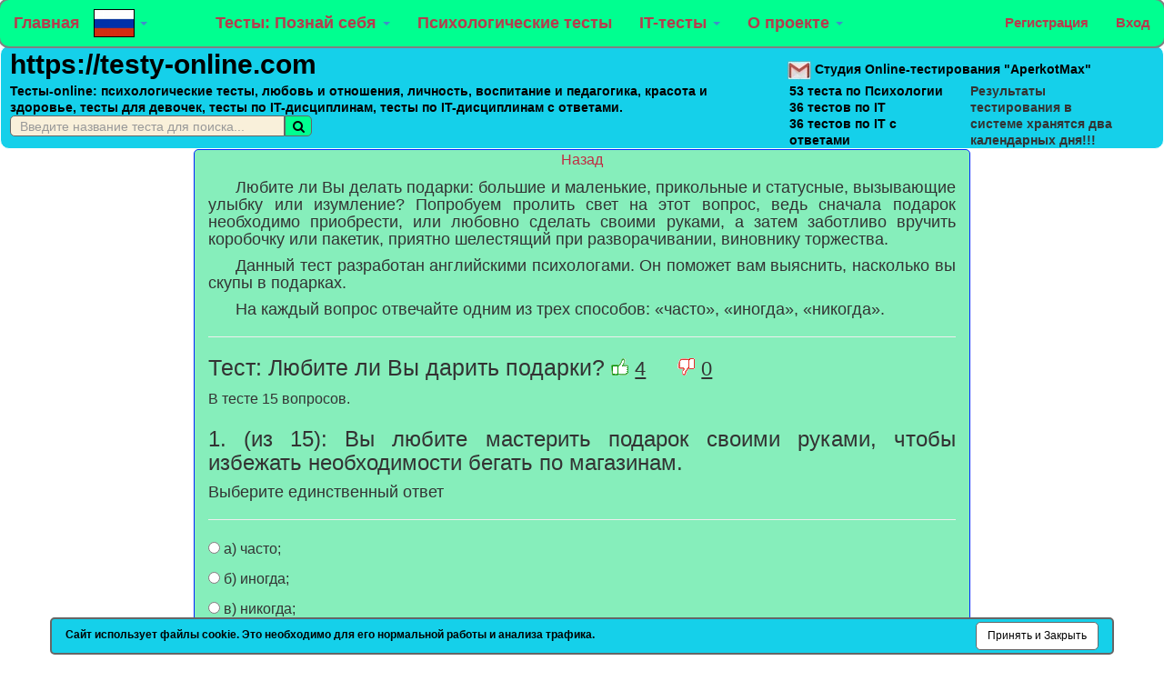

--- FILE ---
content_type: text/html; charset=utf-8
request_url: https://testy-online.com/TittlePassTestsPsychology/ContentTitlePassTestsPsychology/111
body_size: 14513
content:
<head>
    <meta http-equiv="Content-Type" content="text/html; charset=utf-8" />
    <meta charset="utf-8" />
    <meta name="viewport" content="width=device-width, initial-scale=1.0">
                <Title>Тест: Любите ли Вы дарить подарки?</Title>
    <!-- Global site tag (gtag.js) - Google Analytics -->
    <script async src="https://www.googletagmanager.com/gtag/js?id=UA-141716858-1"></script>
    <script>
        window.dataLayer = window.dataLayer || [];
        function gtag() { dataLayer.push(arguments); }
        gtag('js', new Date());

        gtag('config', 'UA-141716858-1');
    </script>

    <meta http-equiv="content-type" content="text/html; charset=utf-8">
    <meta name="keywords" content="Online-тестирование|Онлайн тестирование|Тесты по психологии|Тесты <Любовь и секс>|Тесты <Личность>|Тесты <Логика>|Логические тесты|Психологические тесты|Тесты <Воспитание и педагогика>|Тесты <Логика и интеллект>|Тесты <Здоровье>|Тесты <Для девочек>">
    <meta name="description" content="На сайте можно бесплатно пройти онлайн тестирование по интересным психологическим тестам, а также определить уровень своих знаний по дисциплинам IT направления.">

    <script src="//yastatic.net/es5-shims/0.0.2/es5-shims.min.js"></script>
    <script src="//yastatic.net/share2/share.js"></script>
    <script src="/scripts/jquery-1.10.2.min.js"></script>

    
    <script src="/share42/share42.js"></script>


</head>
<html>
<body>
      <p style="margin-top:0px;margin-bottom:0px;">
        <div align="justify">
            <div style="padding-bottom:0px;  margin-left:0px;margin-right:0px;">



<!DOCTYPE html>
<html prefix="og: http://ogp.me/ns# fb: http://ogp.me/ns/fb#">
<head>

    <script async src="https://pagead2.googlesyndication.com/pagead/js/adsbygoogle.js"></script>
    <script>
        (adsbygoogle = window.adsbygoogle || []).push({
            google_ad_client: "ca-pub-5224272138945290",
            enable_page_level_ads: true
        });
    </script>


<!-- Google tag (gtag.js) -->
<script async src="https://www.googletagmanager.com/gtag/js?id=G-M7FVB7G55L"></script>
<script>
  window.dataLayer = window.dataLayer || [];
  function gtag(){dataLayer.push(arguments);}
  gtag('js', new Date());

  gtag('config', 'G-M7FVB7G55L');
</script>


    <!-- Top100 (Kraken) Counter -->
    <!-- *******************моё ***************************************-->
    <!-- END Top100 (Kraken) Counter -->
    <!-- Yandex.Metrika counter -->
    <script type="text/javascript">
        (function (m, e, t, r, i, k, a) {
            m[i] = m[i] || function () { (m[i].a = m[i].a || []).push(arguments) };
            m[i].l = 1 * new Date(); k = e.createElement(t), a = e.getElementsByTagName(t)[0], k.async = 1, k.src = r, a.parentNode.insertBefore(k, a)
        })
            (window, document, "script", "https://mc.yandex.ru/metrika/tag.js", "ym");

        ym(55208368, "init", {
            clickmap: true,
            trackLinks: true,
            accurateTrackBounce: true,
            webvisor: true
        });
    </script>
    <noscript><div><img src="https://mc.yandex.ru/watch/55208368" style="position:absolute; left:-9999px;" alt="" /></div></noscript>
    <!-- /Yandex.Metrika counter -->
    <!-- Meta Pixel Code -->
    <script>
        !function (f, b, e, v, n, t, s) {
            if (f.fbq) return; n = f.fbq = function () {
                n.callMethod ?
                n.callMethod.apply(n, arguments) : n.queue.push(arguments)
            };
            if (!f._fbq) f._fbq = n; n.push = n; n.loaded = !0; n.version = '2.0';
            n.queue = []; t = b.createElement(e); t.async = !0;
            t.src = v; s = b.getElementsByTagName(e)[0];
            s.parentNode.insertBefore(t, s)
        }(window, document, 'script',
            'https://connect.facebook.net/en_US/fbevents.js');
        fbq('init', '1107166196860768');
        fbq('track', 'PageView');
    </script>
    <noscript>
        <img height="1" width="1" style="display:none"
             src="https://www.facebook.com/tr?id=1107166196860768&ev=PageView&noscript=1" />
    </noscript>
    <!-- End Meta Pixel Code -->
    <meta name="msvalidate.01" content="218BFABD1ED8377FDFA3E2A6BD26C47B" />
    <meta http-equiv="Content-Type" content="text/html; charset=utf-8" />
    <meta charset="utf-8" />
    <meta name="viewport" content="width=device-width, initial-scale=1.0">
    <meta name="yandex-verification" content="3bb5d7e1ecb04ff4" />

    <link href="/Content/bootstrap.css" rel="stylesheet"/>
<link href="/Content/site.css" rel="stylesheet"/>

    <script src="/Scripts/modernizr-2.6.2.js"></script>
<script src="/Scripts/modernizr-2.8.3.js"></script>

    <meta http-equiv="content-type" content="text/html; charset=windows-1251">
    <meta name="keywords" content="Тесты online|Тесты-online|Психологические тесты|Любовь и отношения|Воспитание|Педагогика|Воспитание и педагогика|Красота и здоровье|Личность|Логика|Интеллект|Логика и интеллект|Тесты для девочек|Тесты для девушек|Тесты для женщин|Тесты по IT-дисциплинам|Тесты по IT-дисциплинам с ответами">


    <script async src="https://www.googletagmanager.com/gtag/js?id=UA-141716858-1"></script>
    <script>
        window.dataLayer = window.dataLayer || [];
        function gtag() { dataLayer.push(arguments); }
        gtag('js', new Date());

        gtag('config', 'UA-141716858-1');
    </script>


    <script src="//yastatic.net/es5-shims/0.0.2/es5-shims.min.js"></script>
    <script src="//yastatic.net/share2/share.js"></script>
    <script src="/scripts/jquery-1.10.2.min.js"></script>

    <script src="/scripts/jquery.unobtrusive-ajax.min.js"></script>

    <script src="/scripts/TopBottom.js"></script>

    <script src="/share42/share42.js"></script>

    <link rel="stylesheet" href="https://cdnjs.cloudflare.com/ajax/libs/font-awesome/4.7.0/css/font-awesome.min.css">

</head>
<body class="Body-index">

    <nav class="navbar navbar-fixed-top">
        <div class="navbar-header" style="margin-left:0px;">
            <button type="button" class="navbar-toggle" data-toggle="collapse" data-target=".navbar-collapse">
                <span class="sr-only">Toggle navigation</span>
                <span class="icon-bar"></span>
                <span class="icon-bar"></span>
                <span class="icon-bar"></span>
            </button>
                <div class="container" style="margin:0px;padding:0px;">
                    <a class="navbar-brand" href="/" style="font-size:18px;">Главная</a>
                    <ul class="navbar-brand" style="margin-top:10px;padding:0px;">
                        <li class="dropdown">
                            <a id="drop3" href="/Flag?language=Rus&amp;current_page=/TittlePassTestsPsychology/ContentTitlePassTestsPsychology/111&amp;current_title=Любите ли Вы дарить подарки?" style="text-decoration: none;" class="dropdown-toggle" data-toggle="dropdown">
                                <img src="/Content/ru_7.png" width="45" height="31" alt="Rus" title="Rus">
                                <span class="caret" style="border-top: 4px solid #428bca;"></span>
                            </a>
                            <ul class="dropdown-menu" style="min-width: 55px !important;">
                                <li><a href="/Flag?language=Eng&amp;current_page=/TittlePassTestsPsychology/ContentTitlePassTestsPsychology/111&amp;current_title=Любите ли Вы дарить подарки?" style="padding-left:5px;padding-right:0px;width:54px"> <img src="/Content/eng_7.png" width="45" height="31" alt="Eng" title="Eng"></a></li>
                            </ul>
                        </li>
                    </ul>
                </div>

        </div>
        <div class="navbar-collapse collapse">
            <ul class="nav navbar-nav" style="padding-left:60px;">
                <li class="dropdown">
                    <a id="drop1" href="#" class="dropdown-toggle" data-toggle="dropdown" style="font-size:18px;">
                        Тесты: Познай себя
                        <span class="caret"></span>
                    </a>
                    <ul class="dropdown-menu">
                        <li><a href="/Tests_Psychology">Психология</a></li>
                        <li><a href="/Tests_Relations">Любовь и отношения</a></li>
                        <li><a href="/Tests_Education">Воспитание и педагогика</a></li>
                        <li><a href="/Tests_Personality">Личность</a></li>
                        <li><a href="/Tests_Logic">Логика и интеллект</a></li>
                        <li><a href="/Tests_Health">Красота и здоровье</a></li>
                        <li class="divider"></li>
                        <li><a href="/Tests_ForGirls">Тесты для девочек </a></li>

                    </ul>
                </li>
                <li><a href="/TittlePassTestsPsychology/Index_TittlePassTestsPsychology" style="font-size:18px;">Психологические тесты</a></li>
                <!--         <li>**Html.ActionLink("Тесты по IT дисциплинам", "Index_TittlePassTests", "TittlePassTests", null, new { style = "font-size:18px;" })</li>-->
                <li class="dropdown">
                    <a id="drop2" href="#" class="dropdown-toggle" data-toggle="dropdown" style="font-size:18px;">
                        IT-тесты
                        <span class="caret"></span>
                    </a>
                    <ul class="dropdown-menu">

                        <li><a href="/Tests/Index_Tests">Тесты с ответами по IT дисциплинам</a></li>
                        <li><a href="/TittlePassTests/Index_TittlePassTests?name_test=main">Тесты по IT дисциплинам</a></li>


                    </ul>
                </li>

                <li class="dropdown">
                    <a id="drop2" href="#" class="dropdown-toggle" data-toggle="dropdown" style="font-size:18px;">
                        О проекте
                        <span class="caret"></span>
                    </a>
                    <ul class="dropdown-menu">

                        <li><a href="/Home/About_Us">О нас</a></li>
                        <li><a href="/Home/Test_to_site">Как добавить тест на сайт?</a></li>
                        <li><a href="/Blog/Article_1">История и статистика сайта</a></li>
                        <li><a href="/Home/Privacy">Политика конфиденциальности</a></li>
                        <li><a href="/Home/Delete_Account">Инструкция по удалению учётной записи</a></li>
                    </ul>
                </li>
            </ul>

                <ul class="nav navbar-nav navbar-right">
        <li><a href="/Account/Register" id="registerLink">Регистрация</a></li>
        <li><a href="/Account/Login" id="loginLink">Вход</a></li>

    </ul>

        </div>

    </nav>

    <div class="Titl-div2">
        <div class="row">
            <div class="col-md-8">
                <a href="https://testy-online.com" style="color:black;font-weight:900;font-size:30px;height: 100%;">https://testy-online.com</a>
                <div style="font-size:14px;line-height: 18px;font-weight:700;color:black;">
                    Тесты-оnline: психологические тесты, любовь и отношения, личность,  воспитание и педагогика,
                    красота и здоровье, тесты для девочек, тесты по IT-дисциплинам, тесты по IT-дисциплинам с ответами.
                    <form class="search" id="Search" name="Search_Form" action="/Home/Search" method="post">
                        <div style="display:inline-block;">
                            <input type="text" placeholder="Введите название теста для поиска..." maxlength="100" style="max-width: 302px; border: 1px solid #666;" id="search_1" name="search_input" size="100" value=""><button type="submit" class=btn_search style="border: 1px solid #666;">
                                <span class="fa fa-search"></span>
                            </button>
                        </div>
                    </form>
                </div>
            </div>
            <div class="col-md-4">
                <div style="font-size:14px;font-weight:900;line-height:20px;padding-top:15px;color:black;">
                    <a href="mailto:Aperkotmax@gmail.com"><img src="/Picture_of_DB/Mail/Picture_4.jpg" alt="Email AperkotMax@gmail.com" Title="Email AperkotMax@gmail.com"></a>

                    Студия Online-тестирования "AperkotMax" <br />
                </div>
                <div class="col-md-6">
                    <div style="font-size:14px;line-height: 18px;font-weight:700;color:black;padding-top:3px;margin-left:-13px;">
                        53 теста по Психологии <br />
                        36 тестов по IT <br />
                        36 тестов по IT с ответами 
                    </div>
                </div>
                <div class="col-md-6" style="font-size:14px;line-height: 18px;font-weight:700;padding-top:3px;margin-left:-13px;">
                    Результаты тестирования
                    в системе хранятся
                    два календарных дня!!!
                </div>
            </div>
        </div>
    </div>

    <div class="row" style="margin-left:0px;margin-right:0px;">
        <div class="col-md-2" style="margin-left:0px;margin-right:0px;padding-left:0px;padding-right:0px;">

            <script async src="https://pagead2.googlesyndication.com/pagead/js/adsbygoogle.js"></script>
            <!-- _Layout5 -->
            <ins class="adsbygoogle"
                 style="display:block"
                 data-ad-client="ca-pub-5224272138945290"
                 data-ad-slot="5502926742"
                 data-ad-format="auto"
                 data-full-width-responsive="true"></ins>
            <script>
                (adsbygoogle = window.adsbygoogle || []).push({});
            </script>
            <script async src="https://pagead2.googlesyndication.com/pagead/js/adsbygoogle.js"></script>
            <!-- _Layout5 -->
            <ins class="adsbygoogle"
                 style="display:block"
                 data-ad-client="ca-pub-5224272138945290"
                 data-ad-slot="5502926742"
                 data-ad-format="auto"
                 data-full-width-responsive="true"></ins>
            <script>
                (adsbygoogle = window.adsbygoogle || []).push({});
            </script>

        </div>
        <div class="col-md-8" style="padding-right:0px;padding-left:0px; margin-right:0px;margin-left:0px;">
            

<html>
<head>
    <link rel="canonical" href="https://testy-online.com/TittlePassTestsPsychology/Psychology_11"/>
    <Title> Тест: Любите ли Вы дарить подарки?</Title>

    <script async src="https://www.googletagmanager.com/gtag/js?id=UA-141716858-1"></script>
    <script>
        window.dataLayer = window.dataLayer || [];
        function gtag() { dataLayer.push(arguments); }
        gtag('js', new Date());

        gtag('config', 'UA-141716858-1');
    </script>

    <script type="text/javascript" src="/share42/share42.js"></script>

    <meta http-equiv="Content-Type" content="text/html; charset=utf-8">
    <meta name="keywords" content="Тест|Подарок|Праздник|Юбилей|Торжество|Статусный подарок|Именинник|Виновник торжества|День рождения|Даритель|Подарочная упаковка|Сувенир">
    <meta name="description" content="Любите ли Вы делать подарки: большие и маленькие, прикольные и статустные, вызывающие улыбку или изумление? Попробуем пролить свет на этот вопрос, ведь сначала подарок необходимо приобрести, или любовно сделать своими руками, а затем заботливо вручить коробочку или пакетик приятно шелестящий при разворачивании виновнику торжества.">
    <meta prefix="og: http://ogp.me/ns#" property="og:title" content="Тест: Любите ли Вы дарить подарки?" />
    <meta prefix="og: http://ogp.me/ns#" property="og:description" content="Любите ли Вы делать подарки: большие и маленькие, прикольные и статустные, вызывающие улыбку или изумление? Попробуем пролить свет на этот вопрос, ведь сначала подарок необходимо приобрести, или любовно сделать своими руками, а затем заботливо вручить коробочку или пакетик приятно шелестящий при разворачивании виновнику торжества." />
    <meta prefix="og: http://ogp.me/ns#" property="og:url" content="https://testy-online.com/TittlePassTestsPsychology/Psychology_11" />
    <meta prefix="og: http://ogp.me/ns#" property="og:type" content="article" />

    <script src="//yastatic.net/es5-shims/0.0.2/es5-shims.min.js"></script>
    <script src="//yastatic.net/share2/share.js"></script>

    <script src="/scripts/jquery-1.10.2.min.js"></script>

    
    <script src="/share42/share42.js"></script>


    <script async src="https://pagead2.googlesyndication.com/pagead/js/adsbygoogle.js"></script>
    <script>
        (adsbygoogle = window.adsbygoogle || []).push({
            google_ad_client: "ca-pub-5224272138945290",
            enable_page_level_ads: true
        });
    </script>
</head>
<body class="Body-index">

                <form id="Form_2" name="Name_Form_2" action="/TittlePassTestsPsychology/Receive_TittlePassTestsPsychology" method="post">
                    <div class="row-fluid">

                        <font face="Arial">
                                <div class="col-md-12" style="border:1px solid #0026ff; border-radius: 5px 5px; font-size:16px;background-color:#86eebb;">

                                    <center>
                                        <a href="/TittlePassTestsPsychology/Index_TittlePassTestsPsychology?name_test=main" class="disabled" style="font-size:16px">Назад </a>
                                    </center>

                                    <h2>
                                        <p>
                                            Любите ли Вы делать подарки: большие и маленькие, прикольные и статусные, вызывающие улыбку или изумление? Попробуем пролить свет на этот вопрос,
                                            ведь сначала подарок необходимо приобрести, или любовно сделать своими руками, а затем заботливо вручить коробочку или пакетик, приятно шелестящий
                                            при разворачивании, виновнику торжества.
                                        </p>
                                        <p>
                                            Данный тест разработан английскими психологами. Он поможет вам выяснить, насколько вы скупы в подарках.
                                        </p>
                                        <p>
                                            На каждый вопрос отвечайте одним из трех способов: «часто», «иногда», «никогда».
                                        </p>
                                        <hr />
                                    </h2>
                                    <h1>
                                        Тест: Любите ли Вы дарить подарки?

                                            <div style="display:inline-block;">
                                                <a class="viewDialog" data-dialog-title="Войдите на сайт" href="/Vote/WriteVote?name_test=%D0%9B%D1%8E%D0%B1%D0%B8%D1%82%D0%B5%20%D0%BB%D0%B8%20%D0%92%D1%8B%20%D0%B4%D0%B0%D1%80%D0%B8%D1%82%D1%8C%20%D0%BF%D0%BE%D0%B4%D0%B0%D1%80%D0%BA%D0%B8%3F&amp;evaluation=%2B&amp;PATH=%2FAccount%2FLogin" style="background-image:url(&#39;/Content/like_4.png&#39;); no-repeat center right; display:inline-block; height: 19px; width: 19px" title="Like"> </a>
                                                <span style="font-size:22px;font-weight:100;text-decoration: underline;display: inline-block;width:40px;">4</span>
                                                <a class="viewDialog" data-dialog-title="Войдите на сайт" href="/Vote/WriteVote?name_test=%D0%9B%D1%8E%D0%B1%D0%B8%D1%82%D0%B5%20%D0%BB%D0%B8%20%D0%92%D1%8B%20%D0%B4%D0%B0%D1%80%D0%B8%D1%82%D1%8C%20%D0%BF%D0%BE%D0%B4%D0%B0%D1%80%D0%BA%D0%B8%3F&amp;evaluation=-&amp;PATH=%2FAccount%2FLogin" style="background-image:url(&#39;/Content/dislike_4.png&#39;); no-repeat center right; display:inline-block; height: 19px; width: 19px" title="Dislike"> </a>
                                                <span style="font-size:22px;font-weight:100;text-decoration: underline;">0</span>
                                            </div>
                                    </h1>
                                    <p>
                                        В тесте 15 вопросов.
                                    </p>
                                    <h3>
                                        1. (из 15):	Вы любите мастерить подарок своими руками, чтобы избежать необходимости бегать по магазинам.
                                    </h3>
                                    <h4> Выберите единственный ответ</h4>
                                    <hr />
                                    <p>
                                        <input id=1 type="radio" name="name_1" class="radio-button" value="Вы любите мастерить подарок своими руками, чтобы избежать необходимости бегать по магазинам#часто;" /> а) часто;
                                    <p>
                                        <input id=1 type="radio" name="name_1" class="radio-button" value="Вы любите мастерить подарок своими руками, чтобы избежать необходимости бегать по магазинам#иногда;" /> б) иногда;
                                    <p>
                                        <input id=1 type="radio" name="name_1" class="radio-button" value="Вы любите мастерить подарок своими руками, чтобы избежать необходимости бегать по магазинам#никогда;" /> в) никогда;
                                    <p>

                                        <h3>     2. (из 15): Вы покупаете подарок заранее, воспользовавшись «барахолкой».</h3>
                                        <h4> Выберите единственный ответ</h4>
                                        <hr />
                                    <p>
                                        <input id=2 type="radio" name="name_2" class="radio-button" value="Вы покупаете подарок заранее, воспользовавшись «барахолкой»#часто;" /> а) часто;
                                    <p>
                                        <input id=2 type="radio" name="name_2" class="radio-button" value="Вы покупаете подарок заранее, воспользовавшись «барахолкой»#иногда;" /> б) иногда;
                                    <p>
                                        <input id=2 type="radio" name="name_2" class="radio-button" value="Вы покупаете подарок заранее, воспользовавшись «барахолкой»#никогда;" /> в) никогда;
                                    <p>

                                        <h3>     3. (из 15): Вы можете завернуть дешевый подарок в дорогую бумагу.</h3>
                                        <h4> Выберите единственный ответ</h4>
                                        <hr />
                                    <p>
                                        <input id=3 type="radio" name="name_3" class="radio-button" value="Вы можете завернуть дешевый подарок в дорогую бумагу#часто;" /> а) часто;
                                    <p>
                                        <input id=3 type="radio" name="name_3" class="radio-button" value="Вы можете завернуть дешевый подарок в дорогую бумагу#иногда;" /> б) иногда;
                                    <p>
                                        <input id=3 type="radio" name="name_3" class="radio-button" value="Вы можете завернуть дешевый подарок в дорогую бумагу#никогда;" /> в) никогда;
                                    <p>


                                        <h3>      4. (из 15): Вы можете послать нежное письмо вместо подарка.</h3>
                                        <h4> Выберите единственный ответ</h4>
                                        <hr />
                                    <p>
                                        <input id=4 type="radio" name="name_4" class="radio-button" value="Вы можете послать нежное письмо вместо подарка#часто;" /> а) часто;
                                    <p>
                                        <input id=4 type="radio" name="name_4" class="radio-button" value="Вы можете послать нежное письмо вместо подарка#иногда;" /> б) иногда;
                                    <p>
                                        <input id=4 type="radio" name="name_4" class="radio-button" value="Вы можете послать нежное письмо вместо подарка#никогда;" /> в) никогда;
                                    <p>

                                        <h3>     5. (из 15): Предпочитаете бесследно исчезать на время праздников.</h3>
                                        <h4> Выберите единственный ответ</h4>
                                        <hr />
                                    <p>
                                        <input id=5 type="radio" name="name_5" class="radio-button" value="Предпочитаете бесследно исчезать на время праздников#часто;" /> а) часто;
                                    <p>
                                        <input id=5 type="radio" name="name_5" class="radio-button" value="Предпочитаете бесследно исчезать на время праздников#иногда;" /> б) иногда;
                                    <p>
                                        <input id=5 type="radio" name="name_5" class="radio-button" value="Предпочитаете бесследно исчезать на время праздников#никогда;" /> в) никогда;
                                    <p>
                                        <center>
                                            <div>
                                                <script async src="https://pagead2.googlesyndication.com/pagead/js/adsbygoogle.js"></script>
                                                <!-- Index -->
                                                <ins class="adsbygoogle"
                                                     style="display:block"
                                                     data-ad-client="ca-pub-5224272138945290"
                                                     data-ad-slot="9095026706"
                                                     data-ad-format="auto"
                                                     data-full-width-responsive="true"></ins>
                                                <script>
                                    (adsbygoogle = window.adsbygoogle || []).push({});
                                                </script>
                                            </div>
                                        </center>

                                        <h3>     6. (из 15): Вы берёте не ценой, а оригинальностью (например дарите дешевый сувенир из экзотической страны).</h3>
                                        <h4> Выберите единственный ответ</h4>
                                        <hr />
                                    <p>
                                        <input id=6 type="radio" name="name_6" class="radio-button" value="Вы берёте не ценой, а оригинальностью (например дарите дешевый сувенир из экзотической страны)#часто;" /> а) часто;
                                    <p>
                                        <input id=6 type="radio" name="name_6" class="radio-button" value="Вы берёте не ценой, а оригинальностью (например дарите дешевый сувенир из экзотической страны)#иногда;" /> б) иногда;
                                    <p>
                                        <input id=6 type="radio" name="name_6" class="radio-button" value="Вы берёте не ценой, а оригинальностью (например дарите дешевый сувенир из экзотической страны)#никогда;" /> в) никогда;
                                    <p>

                                        <h3>     7. (из 15): Вы любите составлять обширный список магазинов и «барахолок», даже если этот план требует значительных усилий.</h3>
                                        <h4> Выберите единственный ответ</h4>
                                        <hr />
                                    <p>
                                        <input id=7 type="radio" name="name_7" class="radio-button" value="Вы любите составлять обширный список магазинов и «барахолок», даже если этот план требует значительных усилий#часто;" /> а) часто;
                                    <p>
                                        <input id=7 type="radio" name="name_7" class="radio-button" value="Вы любите составлять обширный список магазинов и «барахолок», даже если этот план требует значительных усилий#иногда;" /> б) иногда;
                                    <p>
                                        <input id=7 type="radio" name="name_7" class="radio-button" value="Вы любите составлять обширный список магазинов и «барахолок», даже если этот план требует значительных усилий#никогда;" /> в) никогда;
                                    <p>

                                        <h3>     8. (из 15): Вам приходилось переливать обычное вино в красивую бутылку.</h3>
                                        <h4> Выберите единственный ответ</h4>
                                        <hr />
                                    <p>
                                        <input id=8 type="radio" name="name_8" class="radio-button" value="Вам приходилось переливать обычное вино в красивую бутылку#часто;" /> а) часто;
                                    <p>
                                        <input id=8 type="radio" name="name_8" class="radio-button" value="Вам приходилось переливать обычное вино в красивую бутылку#иногда;" /> б) иногда;
                                    <p>
                                        <input id=8 type="radio" name="name_8" class="radio-button" value="Вам приходилось переливать обычное вино в красивую бутылку#никогда;" /> в) никогда;
                                    <p>


                                        <h3>     9. (из 15): Вы можете скрыть отсутствие подарка за пышными поздравлениями и скромным букетом.</h3>
                                        <h4> Выберите единственный ответ</h4>
                                        <hr />
                                    <p>
                                        <input id=9 type="radio" name="name_9" class="radio-button" value="Вы можете скрыть отсутствие подарка за пышными поздравлениями и скромным букетом#часто;" /> а) часто;
                                    <p>
                                        <input id=9 type="radio" name="name_9" class="radio-button" value="Вы можете скрыть отсутствие подарка за пышными поздравлениями и скромным букетом#иногда;" /> б) иногда;
                                    <p>
                                        <input id=9 type="radio" name="name_9" class="radio-button" value="Вы можете скрыть отсутствие подарка за пышными поздравлениями и скромным букетом#никогда;" /> в) никогда;
                                    <p>

                                        <h3>     10. (из 15): Вы можете сохранять простодушный вид, придя в гости вообще без подарка.</h3>
                                        <h4> Выберите единственный ответ</h4>
                                        <hr />
                                    <p>
                                        <input id=10 type="radio" name="name_10" class="radio-button" value="Вы можете сохранять простодушный вид, придя в гости вообще без подарка#часто;" /> а) часто;
                                    <p>
                                        <input id=10 type="radio" name="name_10" class="radio-button" value="Вы можете сохранять простодушный вид, придя в гости вообще без подарка#иногда;" /> б) иногда;
                                    <p>
                                        <input id=10 type="radio" name="name_10" class="radio-button" value="Вы можете сохранять простодушный вид, придя в гости вообще без подарка#никогда;" /> в) никогда;
                                    <p>
                                        <center>
                                            <div>
                                                <script async src="https://pagead2.googlesyndication.com/pagead/js/adsbygoogle.js"></script>
                                                <!-- Index -->
                                                <ins class="adsbygoogle"
                                                     style="display:block"
                                                     data-ad-client="ca-pub-5224272138945290"
                                                     data-ad-slot="9095026706"
                                                     data-ad-format="auto"
                                                     data-full-width-responsive="true"></ins>
                                                <script>
                                    (adsbygoogle = window.adsbygoogle || []).push({});
                                                </script>
                                            </div>
                                        </center>

                                        <h3>
                                            11. (из 15): Вы дарите недорогие, но тщательно выбранные и полезные подарки.
                                        </h3>
                                        <h4> Выберите единственный ответ</h4>
                                        <hr />
                                    <p>
                                        <input id=11 type="radio" name="name_11" class="radio-button" value="Вы дарите недорогие, но тщательно выбранные и полезные подарки#часто;" /> а) часто;
                                    <p>
                                        <input id=11 type="radio" name="name_11" class="radio-button" value="Вы дарите недорогие, но тщательно выбранные и полезные подарки#иногда;" /> б) иногда;
                                    <p>
                                        <input id=11 type="radio" name="name_11" class="radio-button" value="Вы дарите недорогие, но тщательно выбранные и полезные подарки#никогда;" /> в) никогда;
                                    <p>

                                        <h3>     12. (из 15): Вы заранее составляете список подарков и определяете сумму, которую собираетесь потратить.</h3>
                                        <h4> Выберите единственный ответ</h4>
                                        <hr />
                                    <p>
                                        <input id=12 type="radio" name="name_12" class="radio-button" value="Вы заранее составляете список подарков и определяете сумму, которую собираетесь потратить#часто;" /> а) часто;
                                    <p>
                                        <input id=12 type="radio" name="name_12" class="radio-button" value="Вы заранее составляете список подарков и определяете сумму, которую собираетесь потратить#иногда;" /> б) иногда;
                                    <p>
                                        <input id=12 type="radio" name="name_12" class="radio-button" value="Вы заранее составляете список подарков и определяете сумму, которую собираетесь потратить#никогда;" /> в) никогда;
                                    <p>


                                        <h3>     13. (из 15): Вам приходилось передаривать подарки, преподнесенные вам раньше и припасенные специально на такой случай.</h3>
                                        <h4> Выберите единственный ответ</h4>
                                        <hr />
                                    <p>
                                        <input id=13 type="radio" name="name_13" class="radio-button" value="Вам приходилось передаривать подарки, преподнесенные вам раньше и припасенные специально на такой случай#часто;" /> а) часто;
                                    <p>
                                        <input id=13 type="radio" name="name_13" class="radio-button" value="Вам приходилось передаривать подарки, преподнесенные вам раньше и припасенные специально на такой случай#иногда;" /> б) иногда;
                                    <p>
                                        <input id=13 type="radio" name="name_13" class="radio-button" value="Вам приходилось передаривать подарки, преподнесенные вам раньше и припасенные специально на такой случай#никогда;" /> в) никогда;
                                    <p>
                                        <h3>     14. (из 15): Вам приходилось дарить лотерейный билет, упакованный в килограмм золоченой бумаги.</h3>
                                        <h4> Выберите единственный ответ</h4>
                                        <hr />
                                    <p>
                                        <input id=14 type="radio" name="name_14" class="radio-button" value="Вам приходилось дарить лотерейный билет, упакованный в килограмм золоченой бумаги#часто;" /> а) часто;
                                    <p>
                                        <input id=14 type="radio" name="name_14" class="radio-button" value="Вам приходилось дарить лотерейный билет, упакованный в килограмм золоченой бумаги#иногда;" /> б) иногда;
                                    <p>
                                        <input id=14 type="radio" name="name_14" class="radio-button" value="Вам приходилось дарить лотерейный билет, упакованный в килограмм золоченой бумаги#никогда;" /> в) никогда;
                                    <p>
                                        <h3>     15. (из 15): Предпочитаете заболеть накануне праздника и разослать открытки с извинениями.</h3>
                                        <h4> Выберите единственный ответ</h4>
                                        <hr />
                                    <p>
                                        <input id=15 type="radio" name="name_15" class="radio-button" value="Предпочитаете заболеть накануне праздника и разослать открытки с извинениями#часто;" /> а) часто;
                                    <p>
                                        <input id=15 type="radio" name="name_15" class="radio-button" value="Предпочитаете заболеть накануне праздника и разослать открытки с извинениями#иногда;" /> б) иногда;
                                    <p>
                                        <input id=15 type="radio" name="name_15" class="radio-button" value="Предпочитаете заболеть накануне праздника и разослать открытки с извинениями#никогда;" /> в) никогда;
                                    <p>
                                        <center>
                                            <div>
                                                <script async src="https://pagead2.googlesyndication.com/pagead/js/adsbygoogle.js"></script>
                                                <!-- Index -->
                                                <ins class="adsbygoogle"
                                                     style="display:block"
                                                     data-ad-client="ca-pub-5224272138945290"
                                                     data-ad-slot="9095026706"
                                                     data-ad-format="auto"
                                                     data-full-width-responsive="true"></ins>
                                                <script>
                                    (adsbygoogle = window.adsbygoogle || []).push({});
                                                </script>
                                            </div>
                                        </center>

                                </div>
                                                    </font>

                    </div>
                    <input id=radio_1 type="radio" name="radio_name" class="radio-button" value="" style="display:none" checked="checked" />

                    <input id=checkbox_1 type="checkbox" name="checkbox_name" class="checkbox-button" value="" style="display:none" checked="checked" />
                            <input id=checkbox_2 type="checkbox" name="redirect_metod" class="redirect_metod" value="Psychology_11" style="display:none" checked="checked" />

                    <center>  <input id="ID_button" type="button" class="new" onclick="Not_answer()" value="Получить результат!" /> </center>
                    <input id="ID_submit" type="submit" name="send" value="" style="display:none" />
                    <p></p>


                </form>

        <div class="row-fluid">
            &nbsp;&nbsp;&nbsp;&nbsp;&nbsp;&nbsp;&nbsp;&nbsp;&nbsp;&nbsp;&nbsp;&nbsp;&nbsp;&nbsp;&nbsp;
            <img class="img" src="/Content/arrow34.jpg" alt="Arrow" Title="Arrow" />
            <div class="col-md-12" style="text-align:center">
                <div class="share42init"
                     data-title="Тест: Любите ли Вы дарить подарки?"
                     data-description="Любите ли Вы делать подарки: большие и маленькие, прикольные и статустные, вызывающие улыбку или изумление? Попробуем пролить свет на этот вопрос, ведь сначала подарок необходимо приобрести, или любовно сделать своими руками, а затем заботливо вручить коробочку или пакетик приятно шелестящий при разворачивании виновнику торжества."
                     data-url="https://testy-online.com/TittlePassTestsPsychology/Psychology_11"></div>

                <div class="ya-share2" data-services="odnoklassniki"
                     data-title="Тест: Любите ли Вы дарить подарки?"
                     data-description="Любите ли Вы делать подарки: большие и маленькие, прикольные и статустные, вызывающие улыбку или изумление? Попробуем пролить свет на этот вопрос, ведь сначала подарок необходимо приобрести, или любовно сделать своими руками, а затем заботливо вручить коробочку или пакетик приятно шелестящий при разворачивании виновнику торжества."
                     data-url="https://testy-online.com/TittlePassTestsPsychology/Psychology_11"></div>
                <a href="/TittlePassTestsPsychology/Index_TittlePassTestsPsychology?name_test=Какого цвета Ваша аура?" class="disabled" style="font-size:16px"> << Предыдущий тест </a>&nbsp;&nbsp;&nbsp;&nbsp;
                <a href="/TittlePassTestsPsychology/Index_TittlePassTestsPsychology?name_test=Ваша самая важная черта характера" class="disabled" style="font-size:16px">Следующий тест >> </a>
            </div>
        </div>
    <script src="/scripts/Script_1.js"></script>
    <div id="modDialog" class="modal fade">
        <div id="dialogContent_1" class="modal-dialog modal-sm"></div>
    </div>

    <div id="disqus_thread"></div>
    <script>
    /**
    *  RECOMMENDED CONFIGURATION VARIABLES: EDIT AND UNCOMMENT THE SECTION BELOW TO INSERT DYNAMIC VALUES FROM YOUR PLATFORM OR CMS.
    *  LEARN WHY DEFINING THESE VARIABLES IS IMPORTANT: https://disqus.com/admin/universalcode/#configuration-variables    */

    var disqus_config = function () {
    this.page.url = 'https://testy-online.com';  // Replace PAGE_URL with your page's canonical URL variable
    this.page.identifier = '/TittlePassTestsPsychology/Psychology_11'; // Replace PAGE_IDENTIFIER with your page's unique identifier variable
    };

   (function() { // DON'T EDIT BELOW THIS LINE
    var d = document, s = d.createElement('script');
    s.src = 'https://testy-online-com-54-psychology-11.disqus.com/embed.js';
    s.setAttribute('data-timestamp', +new Date());
    (d.head || d.body).appendChild(s);
    })();
    </script>
    <noscript>Please enable JavaScript to view the <a href="https://disqus.com/?ref_noscript">comments powered by Disqus.</a></noscript>


</body>
</html>
<script type="text/javascript">
                $(function () {
                    $.ajaxSetup({ cache: false });
                    $(".viewDialog").click(function (e) {
                        e.preventDefault();
                        $.get(this.href, function (data) {
                            $('#dialogContent_1').html(data);
                            $('#modDialog').modal('show');
                        });
                    });
                })
</script>
<script src="/scripts/Script_2.js"></script>



        </div>
        <div class="col-md-2" style="margin-left:0px;margin-right:0px;padding-left:0px;padding-right:0px;">
            <script async src="https://pagead2.googlesyndication.com/pagead/js/adsbygoogle.js"></script>
            <!-- _Layout5 -->
            <ins class="adsbygoogle"
                 style="display:block"
                 data-ad-client="ca-pub-5224272138945290"
                 data-ad-slot="5502926742"
                 data-ad-format="auto"
                 data-full-width-responsive="true"></ins>
            <script>
                (adsbygoogle = window.adsbygoogle || []).push({});
            </script>
            <script async src="https://pagead2.googlesyndication.com/pagead/js/adsbygoogle.js"></script>
            <!-- _Layout5 -->
            <ins class="adsbygoogle"
                 style="display:block"
                 data-ad-client="ca-pub-5224272138945290"
                 data-ad-slot="5502926742"
                 data-ad-format="auto"
                 data-full-width-responsive="true"></ins>
            <script>
                (adsbygoogle = window.adsbygoogle || []).push({});
            </script>

        </div>


    </div>


    <script src="/Scripts/jquery-1.10.2.js"></script>
<script src="/Scripts/jquery-3.3.1.js"></script>

    <script src="/Scripts/bootstrap.js"></script>
<script src="/Scripts/respond.js"></script>

    
    <p>
    </p>
    <footer>
        <div class="row">
            <div class="col-md-4">

                <div style="color:#b40640;font-weight:bold;">&copy; 2019-2026: Тесты-online</div>
                <a href="https://testy-online.com" style="padding-left: 81px;color:#b40640; font-weight:bold;">   https://testy-online.com </a>
                <div style="color:#b40640;font-weight:bold;padding-left: 34px; ">
                    E-mail:

                    Aperkotmax@gmail.com
                </div>
                <div style="color:#b40640;padding-left: 81px;">
                    Online-образование <br /> <a href="https://it-a-it.com" style="color:#b40640;"> https://it-a-it.com </a>
                </div>
                <div style="padding-left: 81px;">
                    <a href="https://creativecommons.org/licenses/by/4.0/"><img src="/Content/License.jpg" alt="Лицензия -Обязательное указание ссылки на сайт-" Title="Лицензия -Обязательное указание ссылки на сайт-"></a>
                </div>
            </div>

            <div class="col-md-4">
                <p>
                    &nbsp;
                </p>
                <p>
                    &nbsp;
                </p>

                <center>
                    <a style="vertical-align:central;color:#b40640;"
                       href="/Home/Test_to_site">Как добавить свой тест на сайт?</a>
                </center>
                <p>
                    &nbsp;
                </p>
                <p>
                    <center>
                        <a href="/Home/About_Us" style="color:#b40640; font-weight:bold;">  Студия Online-тестирования "AperkotMax"</a>
                    </center>
                </p>

            </div>

            <div class="col-md-4 text-right">
                <!--LiveInternet counter-->
                <!--/LiveInternet-->
                <strong>Мы в социальных сетях:</strong>
                &nbsp;&nbsp;&nbsp;&nbsp;&nbsp;&nbsp;
                <br />
                <a href="https://www.youtube.com/playlist?list=PLv7MA8W7ZtB3mBoMg0wyBpyhnasH1uOxF" target="_blank"><img src="/Content/logo_Youtube.jpg" alt="Мы в Youtube" Title="Youtube"></a>
                &nbsp;&nbsp;
                <a href="https://www.tiktok.com/&#64juliy_polupan" target="_blank"><img src="/Content/logo_tik-tok.jpg" alt="Мы в TikTok" Title="TikTok"></a>
                <br />
                <a href="https://www.facebook.com/groups/OnlineTesting/" target="_blank"><img src="/Content/logo_facebook.jpg" alt="Мы в Facebook" Title="Facebook"></a>
                &nbsp;&nbsp;
                <a href="https://www.linkedin.com/in/testy-online" target="_blank"><img src="/Content/logo_LinkedIn.jpg" alt="Мы в LinkedIn" Title="LinkedIn"></a>
                <br />
                <a href="https://www.instagram.com/juliy_polupan/" target="_blank"><img src="/Content/logo_inst.jpg" alt="Мы в Instagram" Title="Instagram"></a>
                &nbsp;&nbsp;
                <a href="https://www.pinterest.com/testy_online_com" target="_blank"><img src="/Content/logo_pinterest.jpg" alt="Мы в Pinterest" Title="Pinterest"></a>
                <br />
                <a href="https://t.me/testy_online" target="_blank"><img src="/Content/logo_telegram.jpg" alt="Мы в Telegram" Title="Telegram"></a>
                &nbsp;&nbsp;
                <a href="https://twitter.com/testy_onlinecom" target="_blank"><img src="/Content/logo_twitter.jpg" alt="Мы в Twitter" Title="Twitter"></a></a>
            </div>
        </div>

    </footer>

        <div id="div_cookies">
        
    </div>






</body>
</html>
<script>
    function toggle_visibility() {
        var e = document.getElementById('div_cookies');
        $("#div_cookies").load('/Content/Cookies_partial_3.html');
        if (e.style.display != 'block')
            e.style.display = 'block';
        else {
            e.style.display = 'none';
            document.cookie = "message_cookies=true; path=/";
            document.cookie = "button2_cookies=true; path=/";
        }
    }
    function getCookie(cname) {
        var name = cname + "=";
        var ca = document.cookie.split(';');
        for (var i = 0; i < ca.length; i++) {
            var c = ca[i];
            while (c.charAt(0) == ' ') {
                c = c.substring(1);
            }
            if (c.indexOf(name) == 0) {
                return c.substring(name.length, c.length);
            }
        }
        return "";
    }
</script>
<script>
    $(document).ready(function () {
        var message_cookies = getCookie("message_cookies");
        var button2_cookies = getCookie("button2_cookies");
        if (((message_cookies == "") || (message_cookies == "false")) || ((button2_cookies == "") || (button2_cookies == "false"))) {
            toggle_visibility();
            if (message_cookies != "true") {
                document.cookie = "message_cookies=true; path=/";
                document.cookie = "button2_cookies=false; path=/";
            }
        }
        else {
            document.getElementById('div_cookies').style.display = 'none';
        }
    });
</script>
            </div>
            </div>
          <script src="/scripts/Script_1.js"></script>  
</body>
</html>



--- FILE ---
content_type: text/html
request_url: https://testy-online.com/Content/Cookies_partial_3.html?_=1769023392959
body_size: 324
content:
        <div class="navbar-fixed-bottom row-fluid">
            <div class="navbar-inner">
                <div class="container" style="background-color: #15d0ea;border: 2px solid #666; border-radius: 5px 5px;color:#000000;font-weight:bold;font-size:12px;display:block; ">
                    <div>
                        <span style="position: relative;top:6px;line-height: 23px;">
                            Сайт использует файлы cookie. Это необходимо для его нормальной работы и анализа трафика.
                        </span>
                        <span style="float:right;padding-top:3px;padding-bottom:3px;">
                            <button type="button" class="btn btn-default" id="button_cookies" style="border-radius: 5px 5px; border: 1px solid #666;font-size: 12px;color:#000000;" onclick="toggle_visibility('div_cookies');">Принять и Закрыть</button>
                        </span>
                    </div>
                </div>
            </div>
        </div>


--- FILE ---
content_type: text/html; charset=utf-8
request_url: https://www.google.com/recaptcha/api2/aframe
body_size: 268
content:
<!DOCTYPE HTML><html><head><meta http-equiv="content-type" content="text/html; charset=UTF-8"></head><body><script nonce="eOrnAkACUqkkQ6awlj3Vuw">/** Anti-fraud and anti-abuse applications only. See google.com/recaptcha */ try{var clients={'sodar':'https://pagead2.googlesyndication.com/pagead/sodar?'};window.addEventListener("message",function(a){try{if(a.source===window.parent){var b=JSON.parse(a.data);var c=clients[b['id']];if(c){var d=document.createElement('img');d.src=c+b['params']+'&rc='+(localStorage.getItem("rc::a")?sessionStorage.getItem("rc::b"):"");window.document.body.appendChild(d);sessionStorage.setItem("rc::e",parseInt(sessionStorage.getItem("rc::e")||0)+1);localStorage.setItem("rc::h",'1769023395624');}}}catch(b){}});window.parent.postMessage("_grecaptcha_ready", "*");}catch(b){}</script></body></html>

--- FILE ---
content_type: application/javascript
request_url: https://testy-online.com/scripts/TopBottom.js
body_size: -26
content:


$(function () {
    if ($(window).scrollTop() >= "250") $("#ToTop").fadeIn("slow")
    $(window).scroll(function () {
        if ($(window).scrollTop() <= "250") $("#ToTop").fadeOut("slow")
        else $("#ToTop").fadeIn("slow")
    });

    if ($(window).scrollTop() <= $(document).height() - "999") $("#OnBottom").fadeIn("slow")
    $(window).scroll(function () {
        if ($(window).scrollTop() >= $(document).height() - "999") $("#OnBottom").fadeOut("slow")
        else $("#OnBottom").fadeIn("slow")
    });

    $("#ToTop").click(function () { $("html,body").animate({ scrollTop: 0 }, "slow") })
    $("#OnBottom").click(function () { $("html,body").animate({ scrollTop: $(document).height() }, "slow") })
});

--- FILE ---
content_type: application/javascript
request_url: https://testy-online.com/scripts/Script_1.js
body_size: 49131
content:

function fun_radio() {
    var a = new Array();
    var rad = document.getElementsByClassName('radio-button');
    var k = 0;
    for (var i = 0; i < rad.length; i++) {
        if (rad[i].checked) {
            a[k] = rad[i].value;

            k++;

        }
    }
    return (a);
}

function fun_checkbox() {
    var b = new Array();
    var rad = document.getElementsByClassName('checkbox-button');
    var k = 0;
    for (var i = 0; i < rad.length; i++) {
        if (rad[i].checked) {
            b[k] = rad[i].value;
            k++;
        }
    }
    return (b);
}

function Not_answer_Personality() {
    var not_data = new Array();
    var answer_null = "false";
    var k = 1;
    var kk = 0;
    var str = '';
    var control = document.getElementsByName('name_1');
    var bool = "false";
    var count = 0;
    while (control.length != 0 && bool == "false") {
        for (var i = 0; i < control.length; i++) {
            if (control[i].checked) {
                bool = "true";
                count = count + 1;
            }
        }
        if ((bool == "false") || (count < 2)) {

            answer_null = "true";
            not_data[kk] = k;
            kk++;
        }
        k++;
        var name_ID = "name_" + k;
        control = document.getElementsByName(name_ID);
        bool = "false";
        count = 0;
    }
    if (answer_null == "true") {
        for (var j = 0; j < not_data.length; j++) {
            str = str + not_data[j] + ', ';
        }
        str = str.substring(0, str.length - 2);
        alert('Вы не дали ответ(ы) или не полностью ответили на вопрос(ы) №' + str + '.\r\n Пожалуйста ответьте на вопрос(ы) №' + str + '!');
    }
    if (answer_null != "true") {
        var c = fun_radio();
        var d = fun_checkbox();
        var f = c.join('№');
        var g = d.join('№');
        $('#radio_1').val(f);
        $('#checkbox_1').val(g);
        document.getElementById('Form_2').submit();
    }
    //   return;
}

function Not_answer() {
    var not_data = new Array();
    var answer_null = "false";
    var k = 1;
    var kk = 0;
    var str = '';
    var control = document.getElementsByName('name_1');
    var bool = "false";
    while (control.length != 0 && bool == "false") {
        for (var i = 0; i < control.length; i++) {
            if (control[i].checked) {
                bool = "true";
            }
        }
        if (bool == "false") {

            answer_null = "true";
            not_data[kk] = k;
            kk++;
        }
        k++;
        var name_ID = "name_" + k;
        control = document.getElementsByName(name_ID);
        bool = "false";
    }
    if (answer_null == "true") {
        for (var j = 0; j < not_data.length; j++) {
            str = str + not_data[j] + ', ';
        }
        str = str.substring(0, str.length - 2);
        alert('Вы не дали ответ(ы) на вопрос(ы) №' + str + '.\r\n Пожалуйста ответьте на вопрос(ы) №' + str + '!');
    }
    if (answer_null != "true") {
        var c = fun_radio();
        var d = fun_checkbox();
        var f = c.join('№');
        var g = d.join('№');
        $('#radio_1').val(f);
        $('#checkbox_1').val(g);
        document.getElementById('Form_2').submit();
    }
    //   return;
}

function Total_1(e) {
    var c = fun_radio();
    var d = fun_checkbox();
    var f = c.join('№');
    var g = d.join('№');
    $('#radio_1').val(f);
    $('#checkbox_1').val(g);
}

function Not_answer_Aura() {
    var not_data = new Array();
    var answer_null = "false";
    var k = 1;
    var kk = 0;
    var str = '';
    var control = document.getElementsByName('name_1');

    while (control.length != 0 && kk != 3) {
        for (var i = 0; i < control.length; i++) {
            if (control[i].checked) {
                bool = "true";
                kk = kk + 1;
            }
        }
        if (kk != 3) {
            answer_null = "true";
            kk = 0;
        }
        k++;
        var name_ID = "name_" + k;
        control = document.getElementsByName(name_ID);

    }
    if (kk != 3) {
        alert('Вы не выбрали три ответа сразу ни на один вопрос' + '.\r\n Пожалуйста дайте три ответа хотя бы на один вопрос!');
    }
    if (kk == 3) {
        var c = fun_radio();
        var d = fun_checkbox();
        var f = c.join('№');
        var g = d.join('№');
        $('#radio_1').val(f);
        $('#checkbox_1').val(g);
        document.getElementById('Form_2').submit();
    }
    //   return;
}


//         //****************************************************************1 ****************************************************************************
function checkCB1_1() {

    if ((document.getElementById('1_1').checked == false) & (document.getElementById('1_4').checked == false) & (document.getElementById('1_6').checked == false)) {
        document.getElementById('1_1').disabled = false;
        document.getElementById('1_2').disabled = false;
        document.getElementById('1_3').disabled = false;
        document.getElementById('1_4').disabled = false;
        document.getElementById('1_5').disabled = false;
        document.getElementById('1_6').disabled = false;
    }
    if ((document.getElementById('1_1').checked == true) & (document.getElementById('1_4').checked == false) & (document.getElementById('1_6').checked == false)) {
        document.getElementById('1_1').disabled = false;
        document.getElementById('1_2').disabled = true;
        document.getElementById('1_3').disabled = true;
        document.getElementById('1_4').disabled = false;
        document.getElementById('1_5').disabled = true;
        document.getElementById('1_6').disabled = false;
    }
    if ((document.getElementById('1_1').checked == true) & (document.getElementById('1_4').checked == true)) {
        document.getElementById('1_1').disabled = false;
        document.getElementById('1_2').disabled = true;
        document.getElementById('1_3').disabled = true;
        document.getElementById('1_4').disabled = false;
        document.getElementById('1_5').disabled = true;
        document.getElementById('1_6').disabled = true;
    }
    if ((document.getElementById('1_1').checked == true) & (document.getElementById('1_6').checked == true)) {
        document.getElementById('1_1').disabled = false;
        document.getElementById('1_2').disabled = true;
        document.getElementById('1_3').disabled = true;
        document.getElementById('1_4').disabled = true;
        document.getElementById('1_5').disabled = true;
        document.getElementById('1_6').disabled = false;
    }
    if ((document.getElementById('1_1').checked == false) & (document.getElementById('1_4').checked == true)) {
        document.getElementById('1_1').disabled = false;
        document.getElementById('1_2').disabled = true;
        document.getElementById('1_3').disabled = true;
        document.getElementById('1_4').disabled = false;
        document.getElementById('1_5').disabled = false;
        document.getElementById('1_6').disabled = true;
    }
    if ((document.getElementById('1_1').checked == false) & (document.getElementById('1_6').checked == true)) {
        document.getElementById('1_1').disabled = false;
        document.getElementById('1_2').disabled = true;
        document.getElementById('1_3').disabled = false;
        document.getElementById('1_4').disabled = true;
        document.getElementById('1_5').disabled = true;
        document.getElementById('1_6').disabled = false;
    }
}

function checkCB1_2() {

    if ((document.getElementById('1_2').checked == false) & (document.getElementById('1_3').checked == false) & (document.getElementById('1_5').checked == false)) {
        document.getElementById('1_1').disabled = false;
        document.getElementById('1_2').disabled = false;
        document.getElementById('1_3').disabled = false;
        document.getElementById('1_4').disabled = false;
        document.getElementById('1_5').disabled = false;
        document.getElementById('1_6').disabled = false;
    }
    if ((document.getElementById('1_2').checked == true) & (document.getElementById('1_3').checked == false) & (document.getElementById('1_5').checked == false)) {
        document.getElementById('1_1').disabled = true;
        document.getElementById('1_2').disabled = false;
        document.getElementById('1_3').disabled = false;
        document.getElementById('1_4').disabled = true;
        document.getElementById('1_5').disabled = false;
        document.getElementById('1_6').disabled = true;
    }
    if ((document.getElementById('1_2').checked == true) & (document.getElementById('1_3').checked == true)) {
        document.getElementById('1_1').disabled = true;
        document.getElementById('1_2').disabled = false;
        document.getElementById('1_3').disabled = false;
        document.getElementById('1_4').disabled = true;
        document.getElementById('1_5').disabled = true;
        document.getElementById('1_6').disabled = true;
    }
    if ((document.getElementById('1_2').checked == true) & (document.getElementById('1_5').checked == true)) {
        document.getElementById('1_1').disabled = true;
        document.getElementById('1_2').disabled = false;
        document.getElementById('1_3').disabled = true;
        document.getElementById('1_4').disabled = true;
        document.getElementById('1_5').disabled = false;
        document.getElementById('1_6').disabled = true;
    }

    if ((document.getElementById('1_2').checked == false) & (document.getElementById('1_3').checked == true)) {
        document.getElementById('1_1').disabled = true;
        document.getElementById('1_2').disabled = false;
        document.getElementById('1_3').disabled = false;
        document.getElementById('1_4').disabled = true;
        document.getElementById('1_5').disabled = true;
        document.getElementById('1_6').disabled = false;
    }
    if ((document.getElementById('1_2').checked == false) & (document.getElementById('1_5').checked == true)) {
        document.getElementById('1_1').disabled = true;
        document.getElementById('1_2').disabled = false;
        document.getElementById('1_3').disabled = true;
        document.getElementById('1_4').disabled = false;
        document.getElementById('1_5').disabled = false;
        document.getElementById('1_6').disabled = true;
    }
}
function checkCB1_3() {

    if ((document.getElementById('1_3').checked == false) & (document.getElementById('1_2').checked == false) & (document.getElementById('1_6').checked == false)) {
        document.getElementById('1_1').disabled = false;
        document.getElementById('1_2').disabled = false;
        document.getElementById('1_3').disabled = false;
        document.getElementById('1_4').disabled = false;
        document.getElementById('1_5').disabled = false;
        document.getElementById('1_6').disabled = false;
    }
    if ((document.getElementById('1_3').checked == true) & (document.getElementById('1_2').checked == false) & (document.getElementById('1_6').checked == false)) {
        document.getElementById('1_1').disabled = true;
        document.getElementById('1_2').disabled = false;
        document.getElementById('1_3').disabled = false;
        document.getElementById('1_4').disabled = true;
        document.getElementById('1_5').disabled = true;
        document.getElementById('1_6').disabled = false;
    }
    if ((document.getElementById('1_3').checked == true) & (document.getElementById('1_2').checked == true)) {
        document.getElementById('1_1').disabled = true;
        document.getElementById('1_2').disabled = false;
        document.getElementById('1_3').disabled = false;
        document.getElementById('1_4').disabled = true;
        document.getElementById('1_5').disabled = true;
        document.getElementById('1_6').disabled = true;
    }
    if ((document.getElementById('1_3').checked == true) & (document.getElementById('1_6').checked == true)) {
        document.getElementById('1_1').disabled = true;
        document.getElementById('1_2').disabled = true;
        document.getElementById('1_3').disabled = false;
        document.getElementById('1_4').disabled = true;
        document.getElementById('1_5').disabled = true;
        document.getElementById('1_6').disabled = false;
    }
    if ((document.getElementById('1_3').checked == false) & (document.getElementById('1_2').checked == true)) {
        document.getElementById('1_1').disabled = true;
        document.getElementById('1_2').disabled = false;
        document.getElementById('1_3').disabled = false;
        document.getElementById('1_4').disabled = true;
        document.getElementById('1_5').disabled = false;
        document.getElementById('1_6').disabled = true;
    }
    if ((document.getElementById('1_3').checked == false) & (document.getElementById('1_6').checked == true)) {
        document.getElementById('1_1').disabled = false;
        document.getElementById('1_2').disabled = true;
        document.getElementById('1_3').disabled = false;
        document.getElementById('1_4').disabled = true;
        document.getElementById('1_5').disabled = true;
        document.getElementById('1_6').disabled = false;
    }
}

function checkCB1_4() {

    if ((document.getElementById('1_4').checked == false) & (document.getElementById('1_1').checked == false) & (document.getElementById('1_5').checked == false)) {
        document.getElementById('1_1').disabled = false;
        document.getElementById('1_2').disabled = false;
        document.getElementById('1_3').disabled = false;
        document.getElementById('1_4').disabled = false;
        document.getElementById('1_5').disabled = false;
        document.getElementById('1_6').disabled = false;
    }
    if ((document.getElementById('1_4').checked == true) & (document.getElementById('1_1').checked == false) & (document.getElementById('1_5').checked == false)) {
        document.getElementById('1_1').disabled = false;
        document.getElementById('1_2').disabled = true;
        document.getElementById('1_3').disabled = true;
        document.getElementById('1_4').disabled = false;
        document.getElementById('1_5').disabled = false;
        document.getElementById('1_6').disabled = true;
    }
    if ((document.getElementById('1_4').checked == true) & (document.getElementById('1_1').checked == true)) {
        document.getElementById('1_1').disabled = false;
        document.getElementById('1_2').disabled = true;
        document.getElementById('1_3').disabled = true;
        document.getElementById('1_4').disabled = false;
        document.getElementById('1_5').disabled = true;
        document.getElementById('1_6').disabled = true;
    }
    if ((document.getElementById('1_4').checked == true) & (document.getElementById('1_5').checked == true)) {
        document.getElementById('1_1').disabled = true;
        document.getElementById('1_2').disabled = true;
        document.getElementById('1_3').disabled = true;
        document.getElementById('1_4').disabled = false;
        document.getElementById('1_5').disabled = false;
        document.getElementById('1_6').disabled = true;
    }
    if ((document.getElementById('1_4').checked == false) & (document.getElementById('1_1').checked == true)) {
        document.getElementById('1_1').disabled = false;
        document.getElementById('1_2').disabled = true;
        document.getElementById('1_3').disabled = true;
        document.getElementById('1_4').disabled = false;
        document.getElementById('1_5').disabled = true;
        document.getElementById('1_6').disabled = false;
    }
    if ((document.getElementById('1_4').checked == false) & (document.getElementById('1_5').checked == true)) {
        document.getElementById('1_1').disabled = true;
        document.getElementById('1_2').disabled = false;
        document.getElementById('1_3').disabled = true;
        document.getElementById('1_4').disabled = false;
        document.getElementById('1_5').disabled = false;
        document.getElementById('1_6').disabled = true;
    }
}
function checkCB1_5() {

    if ((document.getElementById('1_5').checked == false) & (document.getElementById('1_2').checked == false) & (document.getElementById('1_4').checked == false)) {
        document.getElementById('1_1').disabled = false;
        document.getElementById('1_2').disabled = false;
        document.getElementById('1_3').disabled = false;
        document.getElementById('1_4').disabled = false;
        document.getElementById('1_5').disabled = false;
        document.getElementById('1_6').disabled = false;
    }
    if ((document.getElementById('1_5').checked == true) & (document.getElementById('1_2').checked == false) & (document.getElementById('1_4').checked == false)) {
        document.getElementById('1_1').disabled = true;
        document.getElementById('1_2').disabled = false;
        document.getElementById('1_3').disabled = true;
        document.getElementById('1_4').disabled = false;
        document.getElementById('1_5').disabled = false;
        document.getElementById('1_6').disabled = true;
    }
    if ((document.getElementById('1_5').checked == true) & (document.getElementById('1_2').checked == true)) {
        document.getElementById('1_1').disabled = true;
        document.getElementById('1_2').disabled = false;
        document.getElementById('1_3').disabled = true;
        document.getElementById('1_4').disabled = true;
        document.getElementById('1_5').disabled = false;
        document.getElementById('1_6').disabled = true;
    }
    if ((document.getElementById('1_5').checked == true) & (document.getElementById('1_4').checked == true)) {
        document.getElementById('1_1').disabled = true;
        document.getElementById('1_2').disabled = true;
        document.getElementById('1_3').disabled = true;
        document.getElementById('1_4').disabled = false;
        document.getElementById('1_5').disabled = false;
        document.getElementById('1_6').disabled = true;
    }
    if ((document.getElementById('1_5').checked == false) & (document.getElementById('1_2').checked == true)) {
        document.getElementById('1_1').disabled = true;
        document.getElementById('1_2').disabled = false;
        document.getElementById('1_3').disabled = false;
        document.getElementById('1_4').disabled = true;
        document.getElementById('1_5').disabled = false;
        document.getElementById('1_6').disabled = true;
    }
    if ((document.getElementById('1_5').checked == false) & (document.getElementById('1_4').checked == true)) {
        document.getElementById('1_1').disabled = false;
        document.getElementById('1_2').disabled = true;
        document.getElementById('1_3').disabled = true;
        document.getElementById('1_4').disabled = false;
        document.getElementById('1_5').disabled = false;
        document.getElementById('1_6').disabled = true;
    }
}

function checkCB1_6() {

    if ((document.getElementById('1_6').checked == false) & (document.getElementById('1_1').checked == false) & (document.getElementById('1_3').checked == false)) {
        document.getElementById('1_1').disabled = false;
        document.getElementById('1_2').disabled = false;
        document.getElementById('1_3').disabled = false;
        document.getElementById('1_4').disabled = false;
        document.getElementById('1_5').disabled = false;
        document.getElementById('1_6').disabled = false;
    }
    if ((document.getElementById('1_6').checked == true) & (document.getElementById('1_1').checked == false) & (document.getElementById('1_3').checked == false)) {
        document.getElementById('1_1').disabled = false;
        document.getElementById('1_2').disabled = true;
        document.getElementById('1_3').disabled = false;
        document.getElementById('1_4').disabled = true;
        document.getElementById('1_5').disabled = true;
        document.getElementById('1_6').disabled = false;
    }
    if ((document.getElementById('1_6').checked == true) & (document.getElementById('1_1').checked == true)) {
        document.getElementById('1_1').disabled = false;
        document.getElementById('1_2').disabled = true;
        document.getElementById('1_3').disabled = true;
        document.getElementById('1_4').disabled = true;
        document.getElementById('1_5').disabled = true;
        document.getElementById('1_6').disabled = false;
    }
    if ((document.getElementById('1_6').checked == true) & (document.getElementById('1_3').checked == true)) {
        document.getElementById('1_1').disabled = true;
        document.getElementById('1_2').disabled = true;
        document.getElementById('1_3').disabled = false;
        document.getElementById('1_4').disabled = true;
        document.getElementById('1_5').disabled = true;
        document.getElementById('1_6').disabled = false;
    }
    if ((document.getElementById('1_6').checked == false) & (document.getElementById('1_1').checked == true)) {
        document.getElementById('1_1').disabled = false;
        document.getElementById('1_2').disabled = true;
        document.getElementById('1_3').disabled = true;
        document.getElementById('1_4').disabled = false;
        document.getElementById('1_5').disabled = true;
        document.getElementById('1_6').disabled = false;
    }
    if ((document.getElementById('1_6').checked == false) & (document.getElementById('1_3').checked == true)) {
        document.getElementById('1_1').disabled = true;
        document.getElementById('1_2').disabled = false;
        document.getElementById('1_3').disabled = false;
        document.getElementById('1_4').disabled = true;
        document.getElementById('1_5').disabled = true;
        document.getElementById('1_6').disabled = false;
    }
}
//  ****************************************************************2****************************************************************************
function checkCB2_1() {

    if ((document.getElementById('2_1').checked == false) & (document.getElementById('2_4').checked == false) & (document.getElementById('2_6').checked == false)) {
        document.getElementById('2_1').disabled = false;
        document.getElementById('2_2').disabled = false;
        document.getElementById('2_3').disabled = false;
        document.getElementById('2_4').disabled = false;
        document.getElementById('2_5').disabled = false;
        document.getElementById('2_6').disabled = false;
    }
    if ((document.getElementById('2_1').checked == true) & (document.getElementById('2_4').checked == false) & (document.getElementById('2_6').checked == false)) {
        document.getElementById('2_1').disabled = false;
        document.getElementById('2_2').disabled = true;
        document.getElementById('2_3').disabled = true;
        document.getElementById('2_4').disabled = false;
        document.getElementById('2_5').disabled = true;
        document.getElementById('2_6').disabled = false;
    }
    if ((document.getElementById('2_1').checked == true) & (document.getElementById('2_4').checked == true)) {
        document.getElementById('2_1').disabled = false;
        document.getElementById('2_2').disabled = true;
        document.getElementById('2_3').disabled = true;
        document.getElementById('2_4').disabled = false;
        document.getElementById('2_5').disabled = true;
        document.getElementById('2_6').disabled = true;
    }
    if ((document.getElementById('2_1').checked == true) & (document.getElementById('2_6').checked == true)) {
        document.getElementById('2_1').disabled = false;
        document.getElementById('2_2').disabled = true;
        document.getElementById('2_3').disabled = true;
        document.getElementById('2_4').disabled = true;
        document.getElementById('2_5').disabled = true;
        document.getElementById('2_6').disabled = false;
    }
    if ((document.getElementById('2_1').checked == false) & (document.getElementById('2_4').checked == true)) {
        document.getElementById('2_1').disabled = false;
        document.getElementById('2_2').disabled = true;
        document.getElementById('2_3').disabled = true;
        document.getElementById('2_4').disabled = false;
        document.getElementById('2_5').disabled = false;
        document.getElementById('2_6').disabled = true;
    }
    if ((document.getElementById('2_1').checked == false) & (document.getElementById('2_6').checked == true)) {
        document.getElementById('2_1').disabled = false;
        document.getElementById('2_2').disabled = true;
        document.getElementById('2_3').disabled = false;
        document.getElementById('2_4').disabled = true;
        document.getElementById('2_5').disabled = true;
        document.getElementById('2_6').disabled = false;
    }
}

function checkCB2_2() {

    if ((document.getElementById('2_2').checked == false) & (document.getElementById('2_3').checked == false) & (document.getElementById('2_5').checked == false)) {
        document.getElementById('2_1').disabled = false;
        document.getElementById('2_2').disabled = false;
        document.getElementById('2_3').disabled = false;
        document.getElementById('2_4').disabled = false;
        document.getElementById('2_5').disabled = false;
        document.getElementById('2_6').disabled = false;
    }
    if ((document.getElementById('2_2').checked == true) & (document.getElementById('2_3').checked == false) & (document.getElementById('2_5').checked == false)) {
        document.getElementById('2_1').disabled = true;
        document.getElementById('2_2').disabled = false;
        document.getElementById('2_3').disabled = false;
        document.getElementById('2_4').disabled = true;
        document.getElementById('2_5').disabled = false;
        document.getElementById('2_6').disabled = true;
    }
    if ((document.getElementById('2_2').checked == true) & (document.getElementById('2_3').checked == true)) {
        document.getElementById('2_1').disabled = true;
        document.getElementById('2_2').disabled = false;
        document.getElementById('2_3').disabled = false;
        document.getElementById('2_4').disabled = true;
        document.getElementById('2_5').disabled = true;
        document.getElementById('2_6').disabled = true;
    }
    if ((document.getElementById('2_2').checked == true) & (document.getElementById('2_5').checked == true)) {
        document.getElementById('2_1').disabled = true;
        document.getElementById('2_2').disabled = false;
        document.getElementById('2_3').disabled = true;
        document.getElementById('2_4').disabled = true;
        document.getElementById('2_5').disabled = false;
        document.getElementById('2_6').disabled = true;
    }

    if ((document.getElementById('2_2').checked == false) & (document.getElementById('2_3').checked == true)) {
        document.getElementById('2_1').disabled = true;
        document.getElementById('2_2').disabled = false;
        document.getElementById('2_3').disabled = false;
        document.getElementById('2_4').disabled = true;
        document.getElementById('2_5').disabled = true;
        document.getElementById('2_6').disabled = false;
    }
    if ((document.getElementById('2_2').checked == false) & (document.getElementById('2_5').checked == true)) {
        document.getElementById('2_1').disabled = true;
        document.getElementById('2_2').disabled = false;
        document.getElementById('2_3').disabled = true;
        document.getElementById('2_4').disabled = false;
        document.getElementById('2_5').disabled = false;
        document.getElementById('2_6').disabled = true;
    }
}
function checkCB2_3() {

    if ((document.getElementById('2_3').checked == false) & (document.getElementById('2_2').checked == false) & (document.getElementById('2_6').checked == false)) {
        document.getElementById('2_1').disabled = false;
        document.getElementById('2_2').disabled = false;
        document.getElementById('2_3').disabled = false;
        document.getElementById('2_4').disabled = false;
        document.getElementById('2_5').disabled = false;
        document.getElementById('2_6').disabled = false;
    }
    if ((document.getElementById('2_3').checked == true) & (document.getElementById('2_2').checked == false) & (document.getElementById('2_6').checked == false)) {
        document.getElementById('2_1').disabled = true;
        document.getElementById('2_2').disabled = false;
        document.getElementById('2_3').disabled = false;
        document.getElementById('2_4').disabled = true;
        document.getElementById('2_5').disabled = true;
        document.getElementById('2_6').disabled = false;
    }
    if ((document.getElementById('2_3').checked == true) & (document.getElementById('2_2').checked == true)) {
        document.getElementById('2_1').disabled = true;
        document.getElementById('2_2').disabled = false;
        document.getElementById('2_3').disabled = false;
        document.getElementById('2_4').disabled = true;
        document.getElementById('2_5').disabled = true;
        document.getElementById('2_6').disabled = true;
    }
    if ((document.getElementById('2_3').checked == true) & (document.getElementById('2_6').checked == true)) {
        document.getElementById('2_1').disabled = true;
        document.getElementById('2_2').disabled = true;
        document.getElementById('2_3').disabled = false;
        document.getElementById('2_4').disabled = true;
        document.getElementById('2_5').disabled = true;
        document.getElementById('2_6').disabled = false;
    }
    if ((document.getElementById('2_3').checked == false) & (document.getElementById('2_2').checked == true)) {
        document.getElementById('2_1').disabled = true;
        document.getElementById('2_2').disabled = false;
        document.getElementById('2_3').disabled = false;
        document.getElementById('2_4').disabled = true;
        document.getElementById('2_5').disabled = false;
        document.getElementById('2_6').disabled = true;
    }
    if ((document.getElementById('2_3').checked == false) & (document.getElementById('2_6').checked == true)) {
        document.getElementById('2_1').disabled = false;
        document.getElementById('2_2').disabled = true;
        document.getElementById('2_3').disabled = false;
        document.getElementById('2_4').disabled = true;
        document.getElementById('2_5').disabled = true;
        document.getElementById('2_6').disabled = false;
    }
}

function checkCB2_4() {

    if ((document.getElementById('2_4').checked == false) & (document.getElementById('2_1').checked == false) & (document.getElementById('2_5').checked == false)) {
        document.getElementById('2_1').disabled = false;
        document.getElementById('2_2').disabled = false;
        document.getElementById('2_3').disabled = false;
        document.getElementById('2_4').disabled = false;
        document.getElementById('2_5').disabled = false;
        document.getElementById('2_6').disabled = false;
    }
    if ((document.getElementById('2_4').checked == true) & (document.getElementById('2_1').checked == false) & (document.getElementById('2_5').checked == false)) {
        document.getElementById('2_1').disabled = false;
        document.getElementById('2_2').disabled = true;
        document.getElementById('2_3').disabled = true;
        document.getElementById('2_4').disabled = false;
        document.getElementById('2_5').disabled = false;
        document.getElementById('2_6').disabled = true;
    }
    if ((document.getElementById('2_4').checked == true) & (document.getElementById('2_1').checked == true)) {
        document.getElementById('2_1').disabled = false;
        document.getElementById('2_2').disabled = true;
        document.getElementById('2_3').disabled = true;
        document.getElementById('2_4').disabled = false;
        document.getElementById('2_5').disabled = true;
        document.getElementById('2_6').disabled = true;
    }
    if ((document.getElementById('2_4').checked == true) & (document.getElementById('2_5').checked == true)) {
        document.getElementById('2_1').disabled = true;
        document.getElementById('2_2').disabled = true;
        document.getElementById('2_3').disabled = true;
        document.getElementById('2_4').disabled = false;
        document.getElementById('2_5').disabled = false;
        document.getElementById('2_6').disabled = true;
    }
    if ((document.getElementById('2_4').checked == false) & (document.getElementById('2_1').checked == true)) {
        document.getElementById('2_1').disabled = false;
        document.getElementById('2_2').disabled = true;
        document.getElementById('2_3').disabled = true;
        document.getElementById('2_4').disabled = false;
        document.getElementById('2_5').disabled = true;
        document.getElementById('2_6').disabled = false;
    }
    if ((document.getElementById('2_4').checked == false) & (document.getElementById('2_5').checked == true)) {
        document.getElementById('2_1').disabled = true;
        document.getElementById('2_2').disabled = false;
        document.getElementById('2_3').disabled = true;
        document.getElementById('2_4').disabled = false;
        document.getElementById('2_5').disabled = false;
        document.getElementById('2_6').disabled = true;
    }
}
function checkCB2_5() {

    if ((document.getElementById('2_5').checked == false) & (document.getElementById('2_2').checked == false) & (document.getElementById('2_4').checked == false)) {
        document.getElementById('2_1').disabled = false;
        document.getElementById('2_2').disabled = false;
        document.getElementById('2_3').disabled = false;
        document.getElementById('2_4').disabled = false;
        document.getElementById('2_5').disabled = false;
        document.getElementById('2_6').disabled = false;
    }
    if ((document.getElementById('2_5').checked == true) & (document.getElementById('2_2').checked == false) & (document.getElementById('2_4').checked == false)) {
        document.getElementById('2_1').disabled = true;
        document.getElementById('2_2').disabled = false;
        document.getElementById('2_3').disabled = true;
        document.getElementById('2_4').disabled = false;
        document.getElementById('2_5').disabled = false;
        document.getElementById('2_6').disabled = true;
    }
    if ((document.getElementById('2_5').checked == true) & (document.getElementById('2_2').checked == true)) {
        document.getElementById('2_1').disabled = true;
        document.getElementById('2_2').disabled = false;
        document.getElementById('2_3').disabled = true;
        document.getElementById('2_4').disabled = true;
        document.getElementById('2_5').disabled = false;
        document.getElementById('2_6').disabled = true;
    }
    if ((document.getElementById('2_5').checked == true) & (document.getElementById('2_4').checked == true)) {
        document.getElementById('2_1').disabled = true;
        document.getElementById('2_2').disabled = true;
        document.getElementById('2_3').disabled = true;
        document.getElementById('2_4').disabled = false;
        document.getElementById('2_5').disabled = false;
        document.getElementById('2_6').disabled = true;
    }
    if ((document.getElementById('2_5').checked == false) & (document.getElementById('2_2').checked == true)) {
        document.getElementById('2_1').disabled = true;
        document.getElementById('2_2').disabled = false;
        document.getElementById('2_3').disabled = false;
        document.getElementById('2_4').disabled = true;
        document.getElementById('2_5').disabled = false;
        document.getElementById('2_6').disabled = true;
    }
    if ((document.getElementById('2_5').checked == false) & (document.getElementById('2_4').checked == true)) {
        document.getElementById('2_1').disabled = false;
        document.getElementById('2_2').disabled = true;
        document.getElementById('2_3').disabled = true;
        document.getElementById('2_4').disabled = false;
        document.getElementById('2_5').disabled = false;
        document.getElementById('2_6').disabled = true;
    }
}

function checkCB2_6() {

    if ((document.getElementById('2_6').checked == false) & (document.getElementById('2_1').checked == false) & (document.getElementById('2_3').checked == false)) {
        document.getElementById('2_1').disabled = false;
        document.getElementById('2_2').disabled = false;
        document.getElementById('2_3').disabled = false;
        document.getElementById('2_4').disabled = false;
        document.getElementById('2_5').disabled = false;
        document.getElementById('2_6').disabled = false;
    }
    if ((document.getElementById('2_6').checked == true) & (document.getElementById('2_1').checked == false) & (document.getElementById('2_3').checked == false)) {
        document.getElementById('2_1').disabled = false;
        document.getElementById('2_2').disabled = true;
        document.getElementById('2_3').disabled = false;
        document.getElementById('2_4').disabled = true;
        document.getElementById('2_5').disabled = true;
        document.getElementById('2_6').disabled = false;
    }
    if ((document.getElementById('2_6').checked == true) & (document.getElementById('2_1').checked == true)) {
        document.getElementById('2_1').disabled = false;
        document.getElementById('2_2').disabled = true;
        document.getElementById('2_3').disabled = true;
        document.getElementById('2_4').disabled = true;
        document.getElementById('2_5').disabled = true;
        document.getElementById('2_6').disabled = false;
    }
    if ((document.getElementById('2_6').checked == true) & (document.getElementById('2_3').checked == true)) {
        document.getElementById('2_1').disabled = true;
        document.getElementById('2_2').disabled = true;
        document.getElementById('2_3').disabled = false;
        document.getElementById('2_4').disabled = true;
        document.getElementById('2_5').disabled = true;
        document.getElementById('2_6').disabled = false;
    }
    if ((document.getElementById('2_6').checked == false) & (document.getElementById('2_1').checked == true)) {
        document.getElementById('2_1').disabled = false;
        document.getElementById('2_2').disabled = true;
        document.getElementById('2_3').disabled = true;
        document.getElementById('2_4').disabled = false;
        document.getElementById('2_5').disabled = true;
        document.getElementById('2_6').disabled = false;
    }
    if ((document.getElementById('2_6').checked == false) & (document.getElementById('2_3').checked == true)) {
        document.getElementById('2_1').disabled = true;
        document.getElementById('2_2').disabled = false;
        document.getElementById('2_3').disabled = false;
        document.getElementById('2_4').disabled = true;
        document.getElementById('2_5').disabled = true;
        document.getElementById('2_6').disabled = false;
    }
}

//  ****************************************************************3****************************************************************************
function checkCB3_1() {

    if ((document.getElementById('3_1').checked == false) & (document.getElementById('3_4').checked == false) & (document.getElementById('3_6').checked == false)) {
        document.getElementById('3_1').disabled = false;
        document.getElementById('3_2').disabled = false;
        document.getElementById('3_3').disabled = false;
        document.getElementById('3_4').disabled = false;
        document.getElementById('3_5').disabled = false;
        document.getElementById('3_6').disabled = false;
    }
    if ((document.getElementById('3_1').checked == true) & (document.getElementById('3_4').checked == false) & (document.getElementById('3_6').checked == false)) {
        document.getElementById('3_1').disabled = false;
        document.getElementById('3_2').disabled = true;
        document.getElementById('3_3').disabled = true;
        document.getElementById('3_4').disabled = false;
        document.getElementById('3_5').disabled = true;
        document.getElementById('3_6').disabled = false;
    }
    if ((document.getElementById('3_1').checked == true) & (document.getElementById('3_4').checked == true)) {
        document.getElementById('3_1').disabled = false;
        document.getElementById('3_2').disabled = true;
        document.getElementById('3_3').disabled = true;
        document.getElementById('3_4').disabled = false;
        document.getElementById('3_5').disabled = true;
        document.getElementById('3_6').disabled = true;
    }
    if ((document.getElementById('3_1').checked == true) & (document.getElementById('3_6').checked == true)) {
        document.getElementById('3_1').disabled = false;
        document.getElementById('3_2').disabled = true;
        document.getElementById('3_3').disabled = true;
        document.getElementById('3_4').disabled = true;
        document.getElementById('3_5').disabled = true;
        document.getElementById('3_6').disabled = false;
    }
    if ((document.getElementById('3_1').checked == false) & (document.getElementById('3_4').checked == true)) {
        document.getElementById('3_1').disabled = false;
        document.getElementById('3_2').disabled = true;
        document.getElementById('3_3').disabled = true;
        document.getElementById('3_4').disabled = false;
        document.getElementById('3_5').disabled = false;
        document.getElementById('3_6').disabled = true;
    }
    if ((document.getElementById('3_1').checked == false) & (document.getElementById('3_6').checked == true)) {
        document.getElementById('3_1').disabled = false;
        document.getElementById('3_2').disabled = true;
        document.getElementById('3_3').disabled = false;
        document.getElementById('3_4').disabled = true;
        document.getElementById('3_5').disabled = true;
        document.getElementById('3_6').disabled = false;
    }
}

function checkCB3_2() {

    if ((document.getElementById('3_2').checked == false) & (document.getElementById('3_3').checked == false) & (document.getElementById('3_5').checked == false)) {
        document.getElementById('3_1').disabled = false;
        document.getElementById('3_2').disabled = false;
        document.getElementById('3_3').disabled = false;
        document.getElementById('3_4').disabled = false;
        document.getElementById('3_5').disabled = false;
        document.getElementById('3_6').disabled = false;
    }
    if ((document.getElementById('3_2').checked == true) & (document.getElementById('3_3').checked == false) & (document.getElementById('3_5').checked == false)) {
        document.getElementById('3_1').disabled = true;
        document.getElementById('3_2').disabled = false;
        document.getElementById('3_3').disabled = false;
        document.getElementById('3_4').disabled = true;
        document.getElementById('3_5').disabled = false;
        document.getElementById('3_6').disabled = true;
    }
    if ((document.getElementById('3_2').checked == true) & (document.getElementById('3_3').checked == true)) {
        document.getElementById('3_1').disabled = true;
        document.getElementById('3_2').disabled = false;
        document.getElementById('3_3').disabled = false;
        document.getElementById('3_4').disabled = true;
        document.getElementById('3_5').disabled = true;
        document.getElementById('3_6').disabled = true;
    }
    if ((document.getElementById('3_2').checked == true) & (document.getElementById('3_5').checked == true)) {
        document.getElementById('3_1').disabled = true;
        document.getElementById('3_2').disabled = false;
        document.getElementById('3_3').disabled = true;
        document.getElementById('3_4').disabled = true;
        document.getElementById('3_5').disabled = false;
        document.getElementById('3_6').disabled = true;
    }

    if ((document.getElementById('3_2').checked == false) & (document.getElementById('3_3').checked == true)) {
        document.getElementById('3_1').disabled = true;
        document.getElementById('3_2').disabled = false;
        document.getElementById('3_3').disabled = false;
        document.getElementById('3_4').disabled = true;
        document.getElementById('3_5').disabled = true;
        document.getElementById('3_6').disabled = false;
    }
    if ((document.getElementById('3_2').checked == false) & (document.getElementById('3_5').checked == true)) {
        document.getElementById('3_1').disabled = true;
        document.getElementById('3_2').disabled = false;
        document.getElementById('3_3').disabled = true;
        document.getElementById('3_4').disabled = false;
        document.getElementById('3_5').disabled = false;
        document.getElementById('3_6').disabled = true;
    }
}
function checkCB3_3() {

    if ((document.getElementById('3_3').checked == false) & (document.getElementById('3_2').checked == false) & (document.getElementById('3_6').checked == false)) {
        document.getElementById('3_1').disabled = false;
        document.getElementById('3_2').disabled = false;
        document.getElementById('3_3').disabled = false;
        document.getElementById('3_4').disabled = false;
        document.getElementById('3_5').disabled = false;
        document.getElementById('3_6').disabled = false;
    }
    if ((document.getElementById('3_3').checked == true) & (document.getElementById('3_2').checked == false) & (document.getElementById('3_6').checked == false)) {
        document.getElementById('3_1').disabled = true;
        document.getElementById('3_2').disabled = false;
        document.getElementById('3_3').disabled = false;
        document.getElementById('3_4').disabled = true;
        document.getElementById('3_5').disabled = true;
        document.getElementById('3_6').disabled = false;
    }
    if ((document.getElementById('3_3').checked == true) & (document.getElementById('3_2').checked == true)) {
        document.getElementById('3_1').disabled = true;
        document.getElementById('3_2').disabled = false;
        document.getElementById('3_3').disabled = false;
        document.getElementById('3_4').disabled = true;
        document.getElementById('3_5').disabled = true;
        document.getElementById('3_6').disabled = true;
    }
    if ((document.getElementById('3_3').checked == true) & (document.getElementById('3_6').checked == true)) {
        document.getElementById('3_1').disabled = true;
        document.getElementById('3_2').disabled = true;
        document.getElementById('3_3').disabled = false;
        document.getElementById('3_4').disabled = true;
        document.getElementById('3_5').disabled = true;
        document.getElementById('3_6').disabled = false;
    }
    if ((document.getElementById('3_3').checked == false) & (document.getElementById('3_2').checked == true)) {
        document.getElementById('3_1').disabled = true;
        document.getElementById('3_2').disabled = false;
        document.getElementById('3_3').disabled = false;
        document.getElementById('3_4').disabled = true;
        document.getElementById('3_5').disabled = false;
        document.getElementById('3_6').disabled = true;
    }
    if ((document.getElementById('3_3').checked == false) & (document.getElementById('3_6').checked == true)) {
        document.getElementById('3_1').disabled = false;
        document.getElementById('3_2').disabled = true;
        document.getElementById('3_3').disabled = false;
        document.getElementById('3_4').disabled = true;
        document.getElementById('3_5').disabled = true;
        document.getElementById('3_6').disabled = false;
    }
}

function checkCB3_4() {

    if ((document.getElementById('3_4').checked == false) & (document.getElementById('3_1').checked == false) & (document.getElementById('3_5').checked == false)) {
        document.getElementById('3_1').disabled = false;
        document.getElementById('3_2').disabled = false;
        document.getElementById('3_3').disabled = false;
        document.getElementById('3_4').disabled = false;
        document.getElementById('3_5').disabled = false;
        document.getElementById('3_6').disabled = false;
    }
    if ((document.getElementById('3_4').checked == true) & (document.getElementById('3_1').checked == false) & (document.getElementById('3_5').checked == false)) {
        document.getElementById('3_1').disabled = false;
        document.getElementById('3_2').disabled = true;
        document.getElementById('3_3').disabled = true;
        document.getElementById('3_4').disabled = false;
        document.getElementById('3_5').disabled = false;
        document.getElementById('3_6').disabled = true;
    }
    if ((document.getElementById('3_4').checked == true) & (document.getElementById('3_1').checked == true)) {
        document.getElementById('3_1').disabled = false;
        document.getElementById('3_2').disabled = true;
        document.getElementById('3_3').disabled = true;
        document.getElementById('3_4').disabled = false;
        document.getElementById('3_5').disabled = true;
        document.getElementById('3_6').disabled = true;
    }
    if ((document.getElementById('3_4').checked == true) & (document.getElementById('3_5').checked == true)) {
        document.getElementById('3_1').disabled = true;
        document.getElementById('3_2').disabled = true;
        document.getElementById('3_3').disabled = true;
        document.getElementById('3_4').disabled = false;
        document.getElementById('3_5').disabled = false;
        document.getElementById('3_6').disabled = true;
    }
    if ((document.getElementById('3_4').checked == false) & (document.getElementById('3_1').checked == true)) {
        document.getElementById('3_1').disabled = false;
        document.getElementById('3_2').disabled = true;
        document.getElementById('3_3').disabled = true;
        document.getElementById('3_4').disabled = false;
        document.getElementById('3_5').disabled = true;
        document.getElementById('3_6').disabled = false;
    }
    if ((document.getElementById('3_4').checked == false) & (document.getElementById('3_5').checked == true)) {
        document.getElementById('3_1').disabled = true;
        document.getElementById('3_2').disabled = false;
        document.getElementById('3_3').disabled = true;
        document.getElementById('3_4').disabled = false;
        document.getElementById('3_5').disabled = false;
        document.getElementById('3_6').disabled = true;
    }
}
function checkCB3_5() {

    if ((document.getElementById('3_5').checked == false) & (document.getElementById('3_2').checked == false) & (document.getElementById('3_4').checked == false)) {
        document.getElementById('3_1').disabled = false;
        document.getElementById('3_2').disabled = false;
        document.getElementById('3_3').disabled = false;
        document.getElementById('3_4').disabled = false;
        document.getElementById('3_5').disabled = false;
        document.getElementById('3_6').disabled = false;
    }
    if ((document.getElementById('3_5').checked == true) & (document.getElementById('3_2').checked == false) & (document.getElementById('3_4').checked == false)) {
        document.getElementById('3_1').disabled = true;
        document.getElementById('3_2').disabled = false;
        document.getElementById('3_3').disabled = true;
        document.getElementById('3_4').disabled = false;
        document.getElementById('3_5').disabled = false;
        document.getElementById('3_6').disabled = true;
    }
    if ((document.getElementById('3_5').checked == true) & (document.getElementById('3_2').checked == true)) {
        document.getElementById('3_1').disabled = true;
        document.getElementById('3_2').disabled = false;
        document.getElementById('3_3').disabled = true;
        document.getElementById('3_4').disabled = true;
        document.getElementById('3_5').disabled = false;
        document.getElementById('3_6').disabled = true;
    }
    if ((document.getElementById('3_5').checked == true) & (document.getElementById('3_4').checked == true)) {
        document.getElementById('3_1').disabled = true;
        document.getElementById('3_2').disabled = true;
        document.getElementById('3_3').disabled = true;
        document.getElementById('3_4').disabled = false;
        document.getElementById('3_5').disabled = false;
        document.getElementById('3_6').disabled = true;
    }
    if ((document.getElementById('3_5').checked == false) & (document.getElementById('3_2').checked == true)) {
        document.getElementById('3_1').disabled = true;
        document.getElementById('3_2').disabled = false;
        document.getElementById('3_3').disabled = false;
        document.getElementById('3_4').disabled = true;
        document.getElementById('3_5').disabled = false;
        document.getElementById('3_6').disabled = true;
    }
    if ((document.getElementById('3_5').checked == false) & (document.getElementById('3_4').checked == true)) {
        document.getElementById('3_1').disabled = false;
        document.getElementById('3_2').disabled = true;
        document.getElementById('3_3').disabled = true;
        document.getElementById('3_4').disabled = false;
        document.getElementById('3_5').disabled = false;
        document.getElementById('3_6').disabled = true;
    }
}

function checkCB3_6() {

    if ((document.getElementById('3_6').checked == false) & (document.getElementById('3_1').checked == false) & (document.getElementById('3_3').checked == false)) {
        document.getElementById('3_1').disabled = false;
        document.getElementById('3_2').disabled = false;
        document.getElementById('3_3').disabled = false;
        document.getElementById('3_4').disabled = false;
        document.getElementById('3_5').disabled = false;
        document.getElementById('3_6').disabled = false;
    }
    if ((document.getElementById('3_6').checked == true) & (document.getElementById('3_1').checked == false) & (document.getElementById('3_3').checked == false)) {
        document.getElementById('3_1').disabled = false;
        document.getElementById('3_2').disabled = true;
        document.getElementById('3_3').disabled = false;
        document.getElementById('3_4').disabled = true;
        document.getElementById('3_5').disabled = true;
        document.getElementById('3_6').disabled = false;
    }
    if ((document.getElementById('3_6').checked == true) & (document.getElementById('3_1').checked == true)) {
        document.getElementById('3_1').disabled = false;
        document.getElementById('3_2').disabled = true;
        document.getElementById('3_3').disabled = true;
        document.getElementById('3_4').disabled = true;
        document.getElementById('3_5').disabled = true;
        document.getElementById('3_6').disabled = false;
    }
    if ((document.getElementById('3_6').checked == true) & (document.getElementById('3_3').checked == true)) {
        document.getElementById('3_1').disabled = true;
        document.getElementById('3_2').disabled = true;
        document.getElementById('3_3').disabled = false;
        document.getElementById('3_4').disabled = true;
        document.getElementById('3_5').disabled = true;
        document.getElementById('3_6').disabled = false;
    }
    if ((document.getElementById('3_6').checked == false) & (document.getElementById('3_1').checked == true)) {
        document.getElementById('3_1').disabled = false;
        document.getElementById('3_2').disabled = true;
        document.getElementById('3_3').disabled = true;
        document.getElementById('3_4').disabled = false;
        document.getElementById('3_5').disabled = true;
        document.getElementById('3_6').disabled = false;
    }
    if ((document.getElementById('3_6').checked == false) & (document.getElementById('3_3').checked == true)) {
        document.getElementById('3_1').disabled = true;
        document.getElementById('3_2').disabled = false;
        document.getElementById('3_3').disabled = false;
        document.getElementById('3_4').disabled = true;
        document.getElementById('3_5').disabled = true;
        document.getElementById('3_6').disabled = false;
    }
}

//  ****************************************************************4****************************************************************************
function checkCB4_1() {

    if ((document.getElementById('4_1').checked == false) & (document.getElementById('4_4').checked == false) & (document.getElementById('4_6').checked == false)) {
        document.getElementById('4_1').disabled = false;
        document.getElementById('4_2').disabled = false;
        document.getElementById('4_3').disabled = false;
        document.getElementById('4_4').disabled = false;
        document.getElementById('4_5').disabled = false;
        document.getElementById('4_6').disabled = false;
    }
    if ((document.getElementById('4_1').checked == true) & (document.getElementById('4_4').checked == false) & (document.getElementById('4_6').checked == false)) {
        document.getElementById('4_1').disabled = false;
        document.getElementById('4_2').disabled = true;
        document.getElementById('4_3').disabled = true;
        document.getElementById('4_4').disabled = false;
        document.getElementById('4_5').disabled = true;
        document.getElementById('4_6').disabled = false;
    }
    if ((document.getElementById('4_1').checked == true) & (document.getElementById('4_4').checked == true)) {
        document.getElementById('4_1').disabled = false;
        document.getElementById('4_2').disabled = true;
        document.getElementById('4_3').disabled = true;
        document.getElementById('4_4').disabled = false;
        document.getElementById('4_5').disabled = true;
        document.getElementById('4_6').disabled = true;
    }
    if ((document.getElementById('4_1').checked == true) & (document.getElementById('4_6').checked == true)) {
        document.getElementById('4_1').disabled = false;
        document.getElementById('4_2').disabled = true;
        document.getElementById('4_3').disabled = true;
        document.getElementById('4_4').disabled = true;
        document.getElementById('4_5').disabled = true;
        document.getElementById('4_6').disabled = false;
    }
    if ((document.getElementById('4_1').checked == false) & (document.getElementById('4_4').checked == true)) {
        document.getElementById('4_1').disabled = false;
        document.getElementById('4_2').disabled = true;
        document.getElementById('4_3').disabled = true;
        document.getElementById('4_4').disabled = false;
        document.getElementById('4_5').disabled = false;
        document.getElementById('4_6').disabled = true;
    }
    if ((document.getElementById('4_1').checked == false) & (document.getElementById('4_6').checked == true)) {
        document.getElementById('4_1').disabled = false;
        document.getElementById('4_2').disabled = true;
        document.getElementById('4_3').disabled = false;
        document.getElementById('4_4').disabled = true;
        document.getElementById('4_5').disabled = true;
        document.getElementById('4_6').disabled = false;
    }
}

function checkCB4_2() {

    if ((document.getElementById('4_2').checked == false) & (document.getElementById('4_3').checked == false) & (document.getElementById('4_5').checked == false)) {
        document.getElementById('4_1').disabled = false;
        document.getElementById('4_2').disabled = false;
        document.getElementById('4_3').disabled = false;
        document.getElementById('4_4').disabled = false;
        document.getElementById('4_5').disabled = false;
        document.getElementById('4_6').disabled = false;
    }
    if ((document.getElementById('4_2').checked == true) & (document.getElementById('4_3').checked == false) & (document.getElementById('4_5').checked == false)) {
        document.getElementById('4_1').disabled = true;
        document.getElementById('4_2').disabled = false;
        document.getElementById('4_3').disabled = false;
        document.getElementById('4_4').disabled = true;
        document.getElementById('4_5').disabled = false;
        document.getElementById('4_6').disabled = true;
    }
    if ((document.getElementById('4_2').checked == true) & (document.getElementById('4_3').checked == true)) {
        document.getElementById('4_1').disabled = true;
        document.getElementById('4_2').disabled = false;
        document.getElementById('4_3').disabled = false;
        document.getElementById('4_4').disabled = true;
        document.getElementById('4_5').disabled = true;
        document.getElementById('4_6').disabled = true;
    }
    if ((document.getElementById('4_2').checked == true) & (document.getElementById('4_5').checked == true)) {
        document.getElementById('4_1').disabled = true;
        document.getElementById('4_2').disabled = false;
        document.getElementById('4_3').disabled = true;
        document.getElementById('4_4').disabled = true;
        document.getElementById('4_5').disabled = false;
        document.getElementById('4_6').disabled = true;
    }

    if ((document.getElementById('4_2').checked == false) & (document.getElementById('4_3').checked == true)) {
        document.getElementById('4_1').disabled = true;
        document.getElementById('4_2').disabled = false;
        document.getElementById('4_3').disabled = false;
        document.getElementById('4_4').disabled = true;
        document.getElementById('4_5').disabled = true;
        document.getElementById('4_6').disabled = false;
    }
    if ((document.getElementById('4_2').checked == false) & (document.getElementById('4_5').checked == true)) {
        document.getElementById('4_1').disabled = true;
        document.getElementById('4_2').disabled = false;
        document.getElementById('4_3').disabled = true;
        document.getElementById('4_4').disabled = false;
        document.getElementById('4_5').disabled = false;
        document.getElementById('4_6').disabled = true;
    }
}
function checkCB4_3() {

    if ((document.getElementById('4_3').checked == false) & (document.getElementById('4_2').checked == false) & (document.getElementById('4_6').checked == false)) {
        document.getElementById('4_1').disabled = false;
        document.getElementById('4_2').disabled = false;
        document.getElementById('4_3').disabled = false;
        document.getElementById('4_4').disabled = false;
        document.getElementById('4_5').disabled = false;
        document.getElementById('4_6').disabled = false;
    }
    if ((document.getElementById('4_3').checked == true) & (document.getElementById('4_2').checked == false) & (document.getElementById('4_6').checked == false)) {
        document.getElementById('4_1').disabled = true;
        document.getElementById('4_2').disabled = false;
        document.getElementById('4_3').disabled = false;
        document.getElementById('4_4').disabled = true;
        document.getElementById('4_5').disabled = true;
        document.getElementById('4_6').disabled = false;
    }
    if ((document.getElementById('4_3').checked == true) & (document.getElementById('4_2').checked == true)) {
        document.getElementById('4_1').disabled = true;
        document.getElementById('4_2').disabled = false;
        document.getElementById('4_3').disabled = false;
        document.getElementById('4_4').disabled = true;
        document.getElementById('4_5').disabled = true;
        document.getElementById('4_6').disabled = true;
    }
    if ((document.getElementById('4_3').checked == true) & (document.getElementById('4_6').checked == true)) {
        document.getElementById('4_1').disabled = true;
        document.getElementById('4_2').disabled = true;
        document.getElementById('4_3').disabled = false;
        document.getElementById('4_4').disabled = true;
        document.getElementById('4_5').disabled = true;
        document.getElementById('4_6').disabled = false;
    }
    if ((document.getElementById('4_3').checked == false) & (document.getElementById('4_2').checked == true)) {
        document.getElementById('4_1').disabled = true;
        document.getElementById('4_2').disabled = false;
        document.getElementById('4_3').disabled = false;
        document.getElementById('4_4').disabled = true;
        document.getElementById('4_5').disabled = false;
        document.getElementById('4_6').disabled = true;
    }
    if ((document.getElementById('4_3').checked == false) & (document.getElementById('4_6').checked == true)) {
        document.getElementById('4_1').disabled = false;
        document.getElementById('4_2').disabled = true;
        document.getElementById('4_3').disabled = false;
        document.getElementById('4_4').disabled = true;
        document.getElementById('4_5').disabled = true;
        document.getElementById('4_6').disabled = false;
    }
}

function checkCB4_4() {

    if ((document.getElementById('4_4').checked == false) & (document.getElementById('4_1').checked == false) & (document.getElementById('4_5').checked == false)) {
        document.getElementById('4_1').disabled = false;
        document.getElementById('4_2').disabled = false;
        document.getElementById('4_3').disabled = false;
        document.getElementById('4_4').disabled = false;
        document.getElementById('4_5').disabled = false;
        document.getElementById('4_6').disabled = false;
    }
    if ((document.getElementById('4_4').checked == true) & (document.getElementById('4_1').checked == false) & (document.getElementById('4_5').checked == false)) {
        document.getElementById('4_1').disabled = false;
        document.getElementById('4_2').disabled = true;
        document.getElementById('4_3').disabled = true;
        document.getElementById('4_4').disabled = false;
        document.getElementById('4_5').disabled = false;
        document.getElementById('4_6').disabled = true;
    }
    if ((document.getElementById('4_4').checked == true) & (document.getElementById('4_1').checked == true)) {
        document.getElementById('4_1').disabled = false;
        document.getElementById('4_2').disabled = true;
        document.getElementById('4_3').disabled = true;
        document.getElementById('4_4').disabled = false;
        document.getElementById('4_5').disabled = true;
        document.getElementById('4_6').disabled = true;
    }
    if ((document.getElementById('4_4').checked == true) & (document.getElementById('4_5').checked == true)) {
        document.getElementById('4_1').disabled = true;
        document.getElementById('4_2').disabled = true;
        document.getElementById('4_3').disabled = true;
        document.getElementById('4_4').disabled = false;
        document.getElementById('4_5').disabled = false;
        document.getElementById('4_6').disabled = true;
    }
    if ((document.getElementById('4_4').checked == false) & (document.getElementById('4_1').checked == true)) {
        document.getElementById('4_1').disabled = false;
        document.getElementById('4_2').disabled = true;
        document.getElementById('4_3').disabled = true;
        document.getElementById('4_4').disabled = false;
        document.getElementById('4_5').disabled = true;
        document.getElementById('4_6').disabled = false;
    }
    if ((document.getElementById('4_4').checked == false) & (document.getElementById('4_5').checked == true)) {
        document.getElementById('4_1').disabled = true;
        document.getElementById('4_2').disabled = false;
        document.getElementById('4_3').disabled = true;
        document.getElementById('4_4').disabled = false;
        document.getElementById('4_5').disabled = false;
        document.getElementById('4_6').disabled = true;
    }
}
function checkCB4_5() {

    if ((document.getElementById('4_5').checked == false) & (document.getElementById('4_2').checked == false) & (document.getElementById('4_4').checked == false)) {
        document.getElementById('4_1').disabled = false;
        document.getElementById('4_2').disabled = false;
        document.getElementById('4_3').disabled = false;
        document.getElementById('4_4').disabled = false;
        document.getElementById('4_5').disabled = false;
        document.getElementById('4_6').disabled = false;
    }
    if ((document.getElementById('4_5').checked == true) & (document.getElementById('4_2').checked == false) & (document.getElementById('4_4').checked == false)) {
        document.getElementById('4_1').disabled = true;
        document.getElementById('4_2').disabled = false;
        document.getElementById('4_3').disabled = true;
        document.getElementById('4_4').disabled = false;
        document.getElementById('4_5').disabled = false;
        document.getElementById('4_6').disabled = true;
    }
    if ((document.getElementById('4_5').checked == true) & (document.getElementById('4_2').checked == true)) {
        document.getElementById('4_1').disabled = true;
        document.getElementById('4_2').disabled = false;
        document.getElementById('4_3').disabled = true;
        document.getElementById('4_4').disabled = true;
        document.getElementById('4_5').disabled = false;
        document.getElementById('4_6').disabled = true;
    }
    if ((document.getElementById('4_5').checked == true) & (document.getElementById('4_4').checked == true)) {
        document.getElementById('4_1').disabled = true;
        document.getElementById('4_2').disabled = true;
        document.getElementById('4_3').disabled = true;
        document.getElementById('4_4').disabled = false;
        document.getElementById('4_5').disabled = false;
        document.getElementById('4_6').disabled = true;
    }
    if ((document.getElementById('4_5').checked == false) & (document.getElementById('4_2').checked == true)) {
        document.getElementById('4_1').disabled = true;
        document.getElementById('4_2').disabled = false;
        document.getElementById('4_3').disabled = false;
        document.getElementById('4_4').disabled = true;
        document.getElementById('4_5').disabled = false;
        document.getElementById('4_6').disabled = true;
    }
    if ((document.getElementById('4_5').checked == false) & (document.getElementById('4_4').checked == true)) {
        document.getElementById('4_1').disabled = false;
        document.getElementById('4_2').disabled = true;
        document.getElementById('4_3').disabled = true;
        document.getElementById('4_4').disabled = false;
        document.getElementById('4_5').disabled = false;
        document.getElementById('4_6').disabled = true;
    }
}

function checkCB4_6() {

    if ((document.getElementById('4_6').checked == false) & (document.getElementById('4_1').checked == false) & (document.getElementById('4_3').checked == false)) {
        document.getElementById('4_1').disabled = false;
        document.getElementById('4_2').disabled = false;
        document.getElementById('4_3').disabled = false;
        document.getElementById('4_4').disabled = false;
        document.getElementById('4_5').disabled = false;
        document.getElementById('4_6').disabled = false;
    }
    if ((document.getElementById('4_6').checked == true) & (document.getElementById('4_1').checked == false) & (document.getElementById('4_3').checked == false)) {
        document.getElementById('4_1').disabled = false;
        document.getElementById('4_2').disabled = true;
        document.getElementById('4_3').disabled = false;
        document.getElementById('4_4').disabled = true;
        document.getElementById('4_5').disabled = true;
        document.getElementById('4_6').disabled = false;
    }
    if ((document.getElementById('4_6').checked == true) & (document.getElementById('4_1').checked == true)) {
        document.getElementById('4_1').disabled = false;
        document.getElementById('4_2').disabled = true;
        document.getElementById('4_3').disabled = true;
        document.getElementById('4_4').disabled = true;
        document.getElementById('4_5').disabled = true;
        document.getElementById('4_6').disabled = false;
    }
    if ((document.getElementById('4_6').checked == true) & (document.getElementById('4_3').checked == true)) {
        document.getElementById('4_1').disabled = true;
        document.getElementById('4_2').disabled = true;
        document.getElementById('4_3').disabled = false;
        document.getElementById('4_4').disabled = true;
        document.getElementById('4_5').disabled = true;
        document.getElementById('4_6').disabled = false;
    }
    if ((document.getElementById('4_6').checked == false) & (document.getElementById('4_1').checked == true)) {
        document.getElementById('4_1').disabled = false;
        document.getElementById('4_2').disabled = true;
        document.getElementById('4_3').disabled = true;
        document.getElementById('4_4').disabled = false;
        document.getElementById('4_5').disabled = true;
        document.getElementById('4_6').disabled = false;
    }
    if ((document.getElementById('4_6').checked == false) & (document.getElementById('4_3').checked == true)) {
        document.getElementById('4_1').disabled = true;
        document.getElementById('4_2').disabled = false;
        document.getElementById('4_3').disabled = false;
        document.getElementById('4_4').disabled = true;
        document.getElementById('4_5').disabled = true;
        document.getElementById('4_6').disabled = false;
    }
}

//  ****************************************************************5****************************************************************************
function checkCB5_1() {

    if ((document.getElementById('5_1').checked == false) & (document.getElementById('5_4').checked == false) & (document.getElementById('5_6').checked == false)) {
        document.getElementById('5_1').disabled = false;
        document.getElementById('5_2').disabled = false;
        document.getElementById('5_3').disabled = false;
        document.getElementById('5_4').disabled = false;
        document.getElementById('5_5').disabled = false;
        document.getElementById('5_6').disabled = false;
    }
    if ((document.getElementById('5_1').checked == true) & (document.getElementById('5_4').checked == false) & (document.getElementById('5_6').checked == false)) {
        document.getElementById('5_1').disabled = false;
        document.getElementById('5_2').disabled = true;
        document.getElementById('5_3').disabled = true;
        document.getElementById('5_4').disabled = false;
        document.getElementById('5_5').disabled = true;
        document.getElementById('5_6').disabled = false;
    }
    if ((document.getElementById('5_1').checked == true) & (document.getElementById('5_4').checked == true)) {
        document.getElementById('5_1').disabled = false;
        document.getElementById('5_2').disabled = true;
        document.getElementById('5_3').disabled = true;
        document.getElementById('5_4').disabled = false;
        document.getElementById('5_5').disabled = true;
        document.getElementById('5_6').disabled = true;
    }
    if ((document.getElementById('5_1').checked == true) & (document.getElementById('5_6').checked == true)) {
        document.getElementById('5_1').disabled = false;
        document.getElementById('5_2').disabled = true;
        document.getElementById('5_3').disabled = true;
        document.getElementById('5_4').disabled = true;
        document.getElementById('5_5').disabled = true;
        document.getElementById('5_6').disabled = false;
    }
    if ((document.getElementById('5_1').checked == false) & (document.getElementById('5_4').checked == true)) {
        document.getElementById('5_1').disabled = false;
        document.getElementById('5_2').disabled = true;
        document.getElementById('5_3').disabled = true;
        document.getElementById('5_4').disabled = false;
        document.getElementById('5_5').disabled = false;
        document.getElementById('5_6').disabled = true;
    }
    if ((document.getElementById('5_1').checked == false) & (document.getElementById('5_6').checked == true)) {
        document.getElementById('5_1').disabled = false;
        document.getElementById('5_2').disabled = true;
        document.getElementById('5_3').disabled = false;
        document.getElementById('5_4').disabled = true;
        document.getElementById('5_5').disabled = true;
        document.getElementById('5_6').disabled = false;
    }
}

function checkCB5_2() {

    if ((document.getElementById('5_2').checked == false) & (document.getElementById('5_3').checked == false) & (document.getElementById('5_5').checked == false)) {
        document.getElementById('5_1').disabled = false;
        document.getElementById('5_2').disabled = false;
        document.getElementById('5_3').disabled = false;
        document.getElementById('5_4').disabled = false;
        document.getElementById('5_5').disabled = false;
        document.getElementById('5_6').disabled = false;
    }
    if ((document.getElementById('5_2').checked == true) & (document.getElementById('5_3').checked == false) & (document.getElementById('5_5').checked == false)) {
        document.getElementById('5_1').disabled = true;
        document.getElementById('5_2').disabled = false;
        document.getElementById('5_3').disabled = false;
        document.getElementById('5_4').disabled = true;
        document.getElementById('5_5').disabled = false;
        document.getElementById('5_6').disabled = true;
    }
    if ((document.getElementById('5_2').checked == true) & (document.getElementById('5_3').checked == true)) {
        document.getElementById('5_1').disabled = true;
        document.getElementById('5_2').disabled = false;
        document.getElementById('5_3').disabled = false;
        document.getElementById('5_4').disabled = true;
        document.getElementById('5_5').disabled = true;
        document.getElementById('5_6').disabled = true;
    }
    if ((document.getElementById('5_2').checked == true) & (document.getElementById('5_5').checked == true)) {
        document.getElementById('5_1').disabled = true;
        document.getElementById('5_2').disabled = false;
        document.getElementById('5_3').disabled = true;
        document.getElementById('5_4').disabled = true;
        document.getElementById('5_5').disabled = false;
        document.getElementById('5_6').disabled = true;
    }

    if ((document.getElementById('5_2').checked == false) & (document.getElementById('5_3').checked == true)) {
        document.getElementById('5_1').disabled = true;
        document.getElementById('5_2').disabled = false;
        document.getElementById('5_3').disabled = false;
        document.getElementById('5_4').disabled = true;
        document.getElementById('5_5').disabled = true;
        document.getElementById('5_6').disabled = false;
    }
    if ((document.getElementById('5_2').checked == false) & (document.getElementById('5_5').checked == true)) {
        document.getElementById('5_1').disabled = true;
        document.getElementById('5_2').disabled = false;
        document.getElementById('5_3').disabled = true;
        document.getElementById('5_4').disabled = false;
        document.getElementById('5_5').disabled = false;
        document.getElementById('5_6').disabled = true;
    }
}
function checkCB5_3() {

    if ((document.getElementById('5_3').checked == false) & (document.getElementById('5_2').checked == false) & (document.getElementById('5_6').checked == false)) {
        document.getElementById('5_1').disabled = false;
        document.getElementById('5_2').disabled = false;
        document.getElementById('5_3').disabled = false;
        document.getElementById('5_4').disabled = false;
        document.getElementById('5_5').disabled = false;
        document.getElementById('5_6').disabled = false;
    }
    if ((document.getElementById('5_3').checked == true) & (document.getElementById('5_2').checked == false) & (document.getElementById('5_6').checked == false)) {
        document.getElementById('5_1').disabled = true;
        document.getElementById('5_2').disabled = false;
        document.getElementById('5_3').disabled = false;
        document.getElementById('5_4').disabled = true;
        document.getElementById('5_5').disabled = true;
        document.getElementById('5_6').disabled = false;
    }
    if ((document.getElementById('5_3').checked == true) & (document.getElementById('5_2').checked == true)) {
        document.getElementById('5_1').disabled = true;
        document.getElementById('5_2').disabled = false;
        document.getElementById('5_3').disabled = false;
        document.getElementById('5_4').disabled = true;
        document.getElementById('5_5').disabled = true;
        document.getElementById('5_6').disabled = true;
    }
    if ((document.getElementById('5_3').checked == true) & (document.getElementById('5_6').checked == true)) {
        document.getElementById('5_1').disabled = true;
        document.getElementById('5_2').disabled = true;
        document.getElementById('5_3').disabled = false;
        document.getElementById('5_4').disabled = true;
        document.getElementById('5_5').disabled = true;
        document.getElementById('5_6').disabled = false;
    }
    if ((document.getElementById('5_3').checked == false) & (document.getElementById('5_2').checked == true)) {
        document.getElementById('5_1').disabled = true;
        document.getElementById('5_2').disabled = false;
        document.getElementById('5_3').disabled = false;
        document.getElementById('5_4').disabled = true;
        document.getElementById('5_5').disabled = false;
        document.getElementById('5_6').disabled = true;
    }
    if ((document.getElementById('5_3').checked == false) & (document.getElementById('5_6').checked == true)) {
        document.getElementById('5_1').disabled = false;
        document.getElementById('5_2').disabled = true;
        document.getElementById('5_3').disabled = false;
        document.getElementById('5_4').disabled = true;
        document.getElementById('5_5').disabled = true;
        document.getElementById('5_6').disabled = false;
    }
}

function checkCB5_4() {

    if ((document.getElementById('5_4').checked == false) & (document.getElementById('5_1').checked == false) & (document.getElementById('5_5').checked == false)) {
        document.getElementById('5_1').disabled = false;
        document.getElementById('5_2').disabled = false;
        document.getElementById('5_3').disabled = false;
        document.getElementById('5_4').disabled = false;
        document.getElementById('5_5').disabled = false;
        document.getElementById('5_6').disabled = false;
    }
    if ((document.getElementById('5_4').checked == true) & (document.getElementById('5_1').checked == false) & (document.getElementById('5_5').checked == false)) {
        document.getElementById('5_1').disabled = false;
        document.getElementById('5_2').disabled = true;
        document.getElementById('5_3').disabled = true;
        document.getElementById('5_4').disabled = false;
        document.getElementById('5_5').disabled = false;
        document.getElementById('5_6').disabled = true;
    }
    if ((document.getElementById('5_4').checked == true) & (document.getElementById('5_1').checked == true)) {
        document.getElementById('5_1').disabled = false;
        document.getElementById('5_2').disabled = true;
        document.getElementById('5_3').disabled = true;
        document.getElementById('5_4').disabled = false;
        document.getElementById('5_5').disabled = true;
        document.getElementById('5_6').disabled = true;
    }
    if ((document.getElementById('5_4').checked == true) & (document.getElementById('5_5').checked == true)) {
        document.getElementById('5_1').disabled = true;
        document.getElementById('5_2').disabled = true;
        document.getElementById('5_3').disabled = true;
        document.getElementById('5_4').disabled = false;
        document.getElementById('5_5').disabled = false;
        document.getElementById('5_6').disabled = true;
    }
    if ((document.getElementById('5_4').checked == false) & (document.getElementById('5_1').checked == true)) {
        document.getElementById('5_1').disabled = false;
        document.getElementById('5_2').disabled = true;
        document.getElementById('5_3').disabled = true;
        document.getElementById('5_4').disabled = false;
        document.getElementById('5_5').disabled = true;
        document.getElementById('5_6').disabled = false;
    }
    if ((document.getElementById('5_4').checked == false) & (document.getElementById('5_5').checked == true)) {
        document.getElementById('5_1').disabled = true;
        document.getElementById('5_2').disabled = false;
        document.getElementById('5_3').disabled = true;
        document.getElementById('5_4').disabled = false;
        document.getElementById('5_5').disabled = false;
        document.getElementById('5_6').disabled = true;
    }
}
function checkCB5_5() {

    if ((document.getElementById('5_5').checked == false) & (document.getElementById('5_2').checked == false) & (document.getElementById('5_4').checked == false)) {
        document.getElementById('5_1').disabled = false;
        document.getElementById('5_2').disabled = false;
        document.getElementById('5_3').disabled = false;
        document.getElementById('5_4').disabled = false;
        document.getElementById('5_5').disabled = false;
        document.getElementById('5_6').disabled = false;
    }
    if ((document.getElementById('5_5').checked == true) & (document.getElementById('5_2').checked == false) & (document.getElementById('5_4').checked == false)) {
        document.getElementById('5_1').disabled = true;
        document.getElementById('5_2').disabled = false;
        document.getElementById('5_3').disabled = true;
        document.getElementById('5_4').disabled = false;
        document.getElementById('5_5').disabled = false;
        document.getElementById('5_6').disabled = true;
    }
    if ((document.getElementById('5_5').checked == true) & (document.getElementById('5_2').checked == true)) {
        document.getElementById('5_1').disabled = true;
        document.getElementById('5_2').disabled = false;
        document.getElementById('5_3').disabled = true;
        document.getElementById('5_4').disabled = true;
        document.getElementById('5_5').disabled = false;
        document.getElementById('5_6').disabled = true;
    }
    if ((document.getElementById('5_5').checked == true) & (document.getElementById('5_4').checked == true)) {
        document.getElementById('5_1').disabled = true;
        document.getElementById('5_2').disabled = true;
        document.getElementById('5_3').disabled = true;
        document.getElementById('5_4').disabled = false;
        document.getElementById('5_5').disabled = false;
        document.getElementById('5_6').disabled = true;
    }
    if ((document.getElementById('5_5').checked == false) & (document.getElementById('5_2').checked == true)) {
        document.getElementById('5_1').disabled = true;
        document.getElementById('5_2').disabled = false;
        document.getElementById('5_3').disabled = false;
        document.getElementById('5_4').disabled = true;
        document.getElementById('5_5').disabled = false;
        document.getElementById('5_6').disabled = true;
    }
    if ((document.getElementById('5_5').checked == false) & (document.getElementById('5_4').checked == true)) {
        document.getElementById('5_1').disabled = false;
        document.getElementById('5_2').disabled = true;
        document.getElementById('5_3').disabled = true;
        document.getElementById('5_4').disabled = false;
        document.getElementById('5_5').disabled = false;
        document.getElementById('5_6').disabled = true;
    }
}

function checkCB5_6() {

    if ((document.getElementById('5_6').checked == false) & (document.getElementById('5_1').checked == false) & (document.getElementById('5_3').checked == false)) {
        document.getElementById('5_1').disabled = false;
        document.getElementById('5_2').disabled = false;
        document.getElementById('5_3').disabled = false;
        document.getElementById('5_4').disabled = false;
        document.getElementById('5_5').disabled = false;
        document.getElementById('5_6').disabled = false;
    }
    if ((document.getElementById('5_6').checked == true) & (document.getElementById('5_1').checked == false) & (document.getElementById('5_3').checked == false)) {
        document.getElementById('5_1').disabled = false;
        document.getElementById('5_2').disabled = true;
        document.getElementById('5_3').disabled = false;
        document.getElementById('5_4').disabled = true;
        document.getElementById('5_5').disabled = true;
        document.getElementById('5_6').disabled = false;
    }
    if ((document.getElementById('5_6').checked == true) & (document.getElementById('5_1').checked == true)) {
        document.getElementById('5_1').disabled = false;
        document.getElementById('5_2').disabled = true;
        document.getElementById('5_3').disabled = true;
        document.getElementById('5_4').disabled = true;
        document.getElementById('5_5').disabled = true;
        document.getElementById('5_6').disabled = false;
    }
    if ((document.getElementById('5_6').checked == true) & (document.getElementById('5_3').checked == true)) {
        document.getElementById('5_1').disabled = true;
        document.getElementById('5_2').disabled = true;
        document.getElementById('5_3').disabled = false;
        document.getElementById('5_4').disabled = true;
        document.getElementById('5_5').disabled = true;
        document.getElementById('5_6').disabled = false;
    }
    if ((document.getElementById('5_6').checked == false) & (document.getElementById('5_1').checked == true)) {
        document.getElementById('5_1').disabled = false;
        document.getElementById('5_2').disabled = true;
        document.getElementById('5_3').disabled = true;
        document.getElementById('5_4').disabled = false;
        document.getElementById('5_5').disabled = true;
        document.getElementById('5_6').disabled = false;
    }
    if ((document.getElementById('5_6').checked == false) & (document.getElementById('5_3').checked == true)) {
        document.getElementById('5_1').disabled = true;
        document.getElementById('5_2').disabled = false;
        document.getElementById('5_3').disabled = false;
        document.getElementById('5_4').disabled = true;
        document.getElementById('5_5').disabled = true;
        document.getElementById('5_6').disabled = false;
    }
}

//  ****************************************************************6****************************************************************************
function checkCB6_1() {

    if ((document.getElementById('6_1').checked == false) & (document.getElementById('6_4').checked == false) & (document.getElementById('6_6').checked == false)) {
        document.getElementById('6_1').disabled = false;
        document.getElementById('6_2').disabled = false;
        document.getElementById('6_3').disabled = false;
        document.getElementById('6_4').disabled = false;
        document.getElementById('6_5').disabled = false;
        document.getElementById('6_6').disabled = false;
    }
    if ((document.getElementById('6_1').checked == true) & (document.getElementById('6_4').checked == false) & (document.getElementById('6_6').checked == false)) {
        document.getElementById('6_1').disabled = false;
        document.getElementById('6_2').disabled = true;
        document.getElementById('6_3').disabled = true;
        document.getElementById('6_4').disabled = false;
        document.getElementById('6_5').disabled = true;
        document.getElementById('6_6').disabled = false;
    }
    if ((document.getElementById('6_1').checked == true) & (document.getElementById('6_4').checked == true)) {
        document.getElementById('6_1').disabled = false;
        document.getElementById('6_2').disabled = true;
        document.getElementById('6_3').disabled = true;
        document.getElementById('6_4').disabled = false;
        document.getElementById('6_5').disabled = true;
        document.getElementById('6_6').disabled = true;
    }
    if ((document.getElementById('6_1').checked == true) & (document.getElementById('6_6').checked == true)) {
        document.getElementById('6_1').disabled = false;
        document.getElementById('6_2').disabled = true;
        document.getElementById('6_3').disabled = true;
        document.getElementById('6_4').disabled = true;
        document.getElementById('6_5').disabled = true;
        document.getElementById('6_6').disabled = false;
    }
    if ((document.getElementById('6_1').checked == false) & (document.getElementById('6_4').checked == true)) {
        document.getElementById('6_1').disabled = false;
        document.getElementById('6_2').disabled = true;
        document.getElementById('6_3').disabled = true;
        document.getElementById('6_4').disabled = false;
        document.getElementById('6_5').disabled = false;
        document.getElementById('6_6').disabled = true;
    }
    if ((document.getElementById('6_1').checked == false) & (document.getElementById('6_6').checked == true)) {
        document.getElementById('6_1').disabled = false;
        document.getElementById('6_2').disabled = true;
        document.getElementById('6_3').disabled = false;
        document.getElementById('6_4').disabled = true;
        document.getElementById('6_5').disabled = true;
        document.getElementById('6_6').disabled = false;
    }
}

function checkCB6_2() {

    if ((document.getElementById('6_2').checked == false) & (document.getElementById('6_3').checked == false) & (document.getElementById('6_5').checked == false)) {
        document.getElementById('6_1').disabled = false;
        document.getElementById('6_2').disabled = false;
        document.getElementById('6_3').disabled = false;
        document.getElementById('6_4').disabled = false;
        document.getElementById('6_5').disabled = false;
        document.getElementById('6_6').disabled = false;
    }
    if ((document.getElementById('6_2').checked == true) & (document.getElementById('6_3').checked == false) & (document.getElementById('6_5').checked == false)) {
        document.getElementById('6_1').disabled = true;
        document.getElementById('6_2').disabled = false;
        document.getElementById('6_3').disabled = false;
        document.getElementById('6_4').disabled = true;
        document.getElementById('6_5').disabled = false;
        document.getElementById('6_6').disabled = true;
    }
    if ((document.getElementById('6_2').checked == true) & (document.getElementById('6_3').checked == true)) {
        document.getElementById('6_1').disabled = true;
        document.getElementById('6_2').disabled = false;
        document.getElementById('6_3').disabled = false;
        document.getElementById('6_4').disabled = true;
        document.getElementById('6_5').disabled = true;
        document.getElementById('6_6').disabled = true;
    }
    if ((document.getElementById('6_2').checked == true) & (document.getElementById('6_5').checked == true)) {
        document.getElementById('6_1').disabled = true;
        document.getElementById('6_2').disabled = false;
        document.getElementById('6_3').disabled = true;
        document.getElementById('6_4').disabled = true;
        document.getElementById('6_5').disabled = false;
        document.getElementById('6_6').disabled = true;
    }

    if ((document.getElementById('6_2').checked == false) & (document.getElementById('6_3').checked == true)) {
        document.getElementById('6_1').disabled = true;
        document.getElementById('6_2').disabled = false;
        document.getElementById('6_3').disabled = false;
        document.getElementById('6_4').disabled = true;
        document.getElementById('6_5').disabled = true;
        document.getElementById('6_6').disabled = false;
    }
    if ((document.getElementById('6_2').checked == false) & (document.getElementById('6_5').checked == true)) {
        document.getElementById('6_1').disabled = true;
        document.getElementById('6_2').disabled = false;
        document.getElementById('6_3').disabled = true;
        document.getElementById('6_4').disabled = false;
        document.getElementById('6_5').disabled = false;
        document.getElementById('6_6').disabled = true;
    }
}
function checkCB6_3() {

    if ((document.getElementById('6_3').checked == false) & (document.getElementById('6_2').checked == false) & (document.getElementById('6_6').checked == false)) {
        document.getElementById('6_1').disabled = false;
        document.getElementById('6_2').disabled = false;
        document.getElementById('6_3').disabled = false;
        document.getElementById('6_4').disabled = false;
        document.getElementById('6_5').disabled = false;
        document.getElementById('6_6').disabled = false;
    }
    if ((document.getElementById('6_3').checked == true) & (document.getElementById('6_2').checked == false) & (document.getElementById('6_6').checked == false)) {
        document.getElementById('6_1').disabled = true;
        document.getElementById('6_2').disabled = false;
        document.getElementById('6_3').disabled = false;
        document.getElementById('6_4').disabled = true;
        document.getElementById('6_5').disabled = true;
        document.getElementById('6_6').disabled = false;
    }
    if ((document.getElementById('6_3').checked == true) & (document.getElementById('6_2').checked == true)) {
        document.getElementById('6_1').disabled = true;
        document.getElementById('6_2').disabled = false;
        document.getElementById('6_3').disabled = false;
        document.getElementById('6_4').disabled = true;
        document.getElementById('6_5').disabled = true;
        document.getElementById('6_6').disabled = true;
    }
    if ((document.getElementById('6_3').checked == true) & (document.getElementById('6_6').checked == true)) {
        document.getElementById('6_1').disabled = true;
        document.getElementById('6_2').disabled = true;
        document.getElementById('6_3').disabled = false;
        document.getElementById('6_4').disabled = true;
        document.getElementById('6_5').disabled = true;
        document.getElementById('6_6').disabled = false;
    }
    if ((document.getElementById('6_3').checked == false) & (document.getElementById('6_2').checked == true)) {
        document.getElementById('6_1').disabled = true;
        document.getElementById('6_2').disabled = false;
        document.getElementById('6_3').disabled = false;
        document.getElementById('6_4').disabled = true;
        document.getElementById('6_5').disabled = false;
        document.getElementById('6_6').disabled = true;
    }
    if ((document.getElementById('6_3').checked == false) & (document.getElementById('6_6').checked == true)) {
        document.getElementById('6_1').disabled = false;
        document.getElementById('6_2').disabled = true;
        document.getElementById('6_3').disabled = false;
        document.getElementById('6_4').disabled = true;
        document.getElementById('6_5').disabled = true;
        document.getElementById('6_6').disabled = false;
    }
}

function checkCB6_4() {

    if ((document.getElementById('6_4').checked == false) & (document.getElementById('6_1').checked == false) & (document.getElementById('6_5').checked == false)) {
        document.getElementById('6_1').disabled = false;
        document.getElementById('6_2').disabled = false;
        document.getElementById('6_3').disabled = false;
        document.getElementById('6_4').disabled = false;
        document.getElementById('6_5').disabled = false;
        document.getElementById('6_6').disabled = false;
    }
    if ((document.getElementById('6_4').checked == true) & (document.getElementById('6_1').checked == false) & (document.getElementById('6_5').checked == false)) {
        document.getElementById('6_1').disabled = false;
        document.getElementById('6_2').disabled = true;
        document.getElementById('6_3').disabled = true;
        document.getElementById('6_4').disabled = false;
        document.getElementById('6_5').disabled = false;
        document.getElementById('6_6').disabled = true;
    }
    if ((document.getElementById('6_4').checked == true) & (document.getElementById('6_1').checked == true)) {
        document.getElementById('6_1').disabled = false;
        document.getElementById('6_2').disabled = true;
        document.getElementById('6_3').disabled = true;
        document.getElementById('6_4').disabled = false;
        document.getElementById('6_5').disabled = true;
        document.getElementById('6_6').disabled = true;
    }
    if ((document.getElementById('6_4').checked == true) & (document.getElementById('6_5').checked == true)) {
        document.getElementById('6_1').disabled = true;
        document.getElementById('6_2').disabled = true;
        document.getElementById('6_3').disabled = true;
        document.getElementById('6_4').disabled = false;
        document.getElementById('6_5').disabled = false;
        document.getElementById('6_6').disabled = true;
    }
    if ((document.getElementById('6_4').checked == false) & (document.getElementById('6_1').checked == true)) {
        document.getElementById('6_1').disabled = false;
        document.getElementById('6_2').disabled = true;
        document.getElementById('6_3').disabled = true;
        document.getElementById('6_4').disabled = false;
        document.getElementById('6_5').disabled = true;
        document.getElementById('6_6').disabled = false;
    }
    if ((document.getElementById('6_4').checked == false) & (document.getElementById('6_5').checked == true)) {
        document.getElementById('6_1').disabled = true;
        document.getElementById('6_2').disabled = false;
        document.getElementById('6_3').disabled = true;
        document.getElementById('6_4').disabled = false;
        document.getElementById('6_5').disabled = false;
        document.getElementById('6_6').disabled = true;
    }
}
function checkCB6_5() {

    if ((document.getElementById('6_5').checked == false) & (document.getElementById('6_2').checked == false) & (document.getElementById('6_4').checked == false)) {
        document.getElementById('6_1').disabled = false;
        document.getElementById('6_2').disabled = false;
        document.getElementById('6_3').disabled = false;
        document.getElementById('6_4').disabled = false;
        document.getElementById('6_5').disabled = false;
        document.getElementById('6_6').disabled = false;
    }
    if ((document.getElementById('6_5').checked == true) & (document.getElementById('6_2').checked == false) & (document.getElementById('6_4').checked == false)) {
        document.getElementById('6_1').disabled = true;
        document.getElementById('6_2').disabled = false;
        document.getElementById('6_3').disabled = true;
        document.getElementById('6_4').disabled = false;
        document.getElementById('6_5').disabled = false;
        document.getElementById('6_6').disabled = true;
    }
    if ((document.getElementById('6_5').checked == true) & (document.getElementById('6_2').checked == true)) {
        document.getElementById('6_1').disabled = true;
        document.getElementById('6_2').disabled = false;
        document.getElementById('6_3').disabled = true;
        document.getElementById('6_4').disabled = true;
        document.getElementById('6_5').disabled = false;
        document.getElementById('6_6').disabled = true;
    }
    if ((document.getElementById('6_5').checked == true) & (document.getElementById('6_4').checked == true)) {
        document.getElementById('6_1').disabled = true;
        document.getElementById('6_2').disabled = true;
        document.getElementById('6_3').disabled = true;
        document.getElementById('6_4').disabled = false;
        document.getElementById('6_5').disabled = false;
        document.getElementById('6_6').disabled = true;
    }
    if ((document.getElementById('6_5').checked == false) & (document.getElementById('6_2').checked == true)) {
        document.getElementById('6_1').disabled = true;
        document.getElementById('6_2').disabled = false;
        document.getElementById('6_3').disabled = false;
        document.getElementById('6_4').disabled = true;
        document.getElementById('6_5').disabled = false;
        document.getElementById('6_6').disabled = true;
    }
    if ((document.getElementById('6_5').checked == false) & (document.getElementById('6_4').checked == true)) {
        document.getElementById('6_1').disabled = false;
        document.getElementById('6_2').disabled = true;
        document.getElementById('6_3').disabled = true;
        document.getElementById('6_4').disabled = false;
        document.getElementById('6_5').disabled = false;
        document.getElementById('6_6').disabled = true;
    }
}

function checkCB6_6() {

    if ((document.getElementById('6_6').checked == false) & (document.getElementById('6_1').checked == false) & (document.getElementById('6_3').checked == false)) {
        document.getElementById('6_1').disabled = false;
        document.getElementById('6_2').disabled = false;
        document.getElementById('6_3').disabled = false;
        document.getElementById('6_4').disabled = false;
        document.getElementById('6_5').disabled = false;
        document.getElementById('6_6').disabled = false;
    }
    if ((document.getElementById('6_6').checked == true) & (document.getElementById('6_1').checked == false) & (document.getElementById('6_3').checked == false)) {
        document.getElementById('6_1').disabled = false;
        document.getElementById('6_2').disabled = true;
        document.getElementById('6_3').disabled = false;
        document.getElementById('6_4').disabled = true;
        document.getElementById('6_5').disabled = true;
        document.getElementById('6_6').disabled = false;
    }
    if ((document.getElementById('6_6').checked == true) & (document.getElementById('6_1').checked == true)) {
        document.getElementById('6_1').disabled = false;
        document.getElementById('6_2').disabled = true;
        document.getElementById('6_3').disabled = true;
        document.getElementById('6_4').disabled = true;
        document.getElementById('6_5').disabled = true;
        document.getElementById('6_6').disabled = false;
    }
    if ((document.getElementById('6_6').checked == true) & (document.getElementById('6_3').checked == true)) {
        document.getElementById('6_1').disabled = true;
        document.getElementById('6_2').disabled = true;
        document.getElementById('6_3').disabled = false;
        document.getElementById('6_4').disabled = true;
        document.getElementById('6_5').disabled = true;
        document.getElementById('6_6').disabled = false;
    }
    if ((document.getElementById('6_6').checked == false) & (document.getElementById('6_1').checked == true)) {
        document.getElementById('6_1').disabled = false;
        document.getElementById('6_2').disabled = true;
        document.getElementById('6_3').disabled = true;
        document.getElementById('6_4').disabled = false;
        document.getElementById('6_5').disabled = true;
        document.getElementById('6_6').disabled = false;
    }
    if ((document.getElementById('6_6').checked == false) & (document.getElementById('6_3').checked == true)) {
        document.getElementById('6_1').disabled = true;
        document.getElementById('6_2').disabled = false;
        document.getElementById('6_3').disabled = false;
        document.getElementById('6_4').disabled = true;
        document.getElementById('6_5').disabled = true;
        document.getElementById('6_6').disabled = false;
    }
}

//  ****************************************************************7****************************************************************************
function checkCB7_1() {

    if ((document.getElementById('7_1').checked == false) & (document.getElementById('7_4').checked == false) & (document.getElementById('7_6').checked == false)) {
        document.getElementById('7_1').disabled = false;
        document.getElementById('7_2').disabled = false;
        document.getElementById('7_3').disabled = false;
        document.getElementById('7_4').disabled = false;
        document.getElementById('7_5').disabled = false;
        document.getElementById('7_6').disabled = false;
    }
    if ((document.getElementById('7_1').checked == true) & (document.getElementById('7_4').checked == false) & (document.getElementById('7_6').checked == false)) {
        document.getElementById('7_1').disabled = false;
        document.getElementById('7_2').disabled = true;
        document.getElementById('7_3').disabled = true;
        document.getElementById('7_4').disabled = false;
        document.getElementById('7_5').disabled = true;
        document.getElementById('7_6').disabled = false;
    }
    if ((document.getElementById('7_1').checked == true) & (document.getElementById('7_4').checked == true)) {
        document.getElementById('7_1').disabled = false;
        document.getElementById('7_2').disabled = true;
        document.getElementById('7_3').disabled = true;
        document.getElementById('7_4').disabled = false;
        document.getElementById('7_5').disabled = true;
        document.getElementById('7_6').disabled = true;
    }
    if ((document.getElementById('7_1').checked == true) & (document.getElementById('7_6').checked == true)) {
        document.getElementById('7_1').disabled = false;
        document.getElementById('7_2').disabled = true;
        document.getElementById('7_3').disabled = true;
        document.getElementById('7_4').disabled = true;
        document.getElementById('7_5').disabled = true;
        document.getElementById('7_6').disabled = false;
    }
    if ((document.getElementById('7_1').checked == false) & (document.getElementById('7_4').checked == true)) {
        document.getElementById('7_1').disabled = false;
        document.getElementById('7_2').disabled = true;
        document.getElementById('7_3').disabled = true;
        document.getElementById('7_4').disabled = false;
        document.getElementById('7_5').disabled = false;
        document.getElementById('7_6').disabled = true;
    }
    if ((document.getElementById('7_1').checked == false) & (document.getElementById('7_6').checked == true)) {
        document.getElementById('7_1').disabled = false;
        document.getElementById('7_2').disabled = true;
        document.getElementById('7_3').disabled = false;
        document.getElementById('7_4').disabled = true;
        document.getElementById('7_5').disabled = true;
        document.getElementById('7_6').disabled = false;
    }
}

function checkCB7_2() {

    if ((document.getElementById('7_2').checked == false) & (document.getElementById('7_3').checked == false) & (document.getElementById('7_5').checked == false)) {
        document.getElementById('7_1').disabled = false;
        document.getElementById('7_2').disabled = false;
        document.getElementById('7_3').disabled = false;
        document.getElementById('7_4').disabled = false;
        document.getElementById('7_5').disabled = false;
        document.getElementById('7_6').disabled = false;
    }
    if ((document.getElementById('7_2').checked == true) & (document.getElementById('7_3').checked == false) & (document.getElementById('7_5').checked == false)) {
        document.getElementById('7_1').disabled = true;
        document.getElementById('7_2').disabled = false;
        document.getElementById('7_3').disabled = false;
        document.getElementById('7_4').disabled = true;
        document.getElementById('7_5').disabled = false;
        document.getElementById('7_6').disabled = true;
    }
    if ((document.getElementById('7_2').checked == true) & (document.getElementById('7_3').checked == true)) {
        document.getElementById('7_1').disabled = true;
        document.getElementById('7_2').disabled = false;
        document.getElementById('7_3').disabled = false;
        document.getElementById('7_4').disabled = true;
        document.getElementById('7_5').disabled = true;
        document.getElementById('7_6').disabled = true;
    }
    if ((document.getElementById('7_2').checked == true) & (document.getElementById('7_5').checked == true)) {
        document.getElementById('7_1').disabled = true;
        document.getElementById('7_2').disabled = false;
        document.getElementById('7_3').disabled = true;
        document.getElementById('7_4').disabled = true;
        document.getElementById('7_5').disabled = false;
        document.getElementById('7_6').disabled = true;
    }

    if ((document.getElementById('7_2').checked == false) & (document.getElementById('7_3').checked == true)) {
        document.getElementById('7_1').disabled = true;
        document.getElementById('7_2').disabled = false;
        document.getElementById('7_3').disabled = false;
        document.getElementById('7_4').disabled = true;
        document.getElementById('7_5').disabled = true;
        document.getElementById('7_6').disabled = false;
    }
    if ((document.getElementById('7_2').checked == false) & (document.getElementById('7_5').checked == true)) {
        document.getElementById('7_1').disabled = true;
        document.getElementById('7_2').disabled = false;
        document.getElementById('7_3').disabled = true;
        document.getElementById('7_4').disabled = false;
        document.getElementById('7_5').disabled = false;
        document.getElementById('7_6').disabled = true;
    }
}
function checkCB7_3() {

    if ((document.getElementById('7_3').checked == false) & (document.getElementById('7_2').checked == false) & (document.getElementById('7_6').checked == false)) {
        document.getElementById('7_1').disabled = false;
        document.getElementById('7_2').disabled = false;
        document.getElementById('7_3').disabled = false;
        document.getElementById('7_4').disabled = false;
        document.getElementById('7_5').disabled = false;
        document.getElementById('7_6').disabled = false;
    }
    if ((document.getElementById('7_3').checked == true) & (document.getElementById('7_2').checked == false) & (document.getElementById('7_6').checked == false)) {
        document.getElementById('7_1').disabled = true;
        document.getElementById('7_2').disabled = false;
        document.getElementById('7_3').disabled = false;
        document.getElementById('7_4').disabled = true;
        document.getElementById('7_5').disabled = true;
        document.getElementById('7_6').disabled = false;
    }
    if ((document.getElementById('7_3').checked == true) & (document.getElementById('7_2').checked == true)) {
        document.getElementById('7_1').disabled = true;
        document.getElementById('7_2').disabled = false;
        document.getElementById('7_3').disabled = false;
        document.getElementById('7_4').disabled = true;
        document.getElementById('7_5').disabled = true;
        document.getElementById('7_6').disabled = true;
    }
    if ((document.getElementById('7_3').checked == true) & (document.getElementById('7_6').checked == true)) {
        document.getElementById('7_1').disabled = true;
        document.getElementById('7_2').disabled = true;
        document.getElementById('7_3').disabled = false;
        document.getElementById('7_4').disabled = true;
        document.getElementById('7_5').disabled = true;
        document.getElementById('7_6').disabled = false;
    }
    if ((document.getElementById('7_3').checked == false) & (document.getElementById('7_2').checked == true)) {
        document.getElementById('7_1').disabled = true;
        document.getElementById('7_2').disabled = false;
        document.getElementById('7_3').disabled = false;
        document.getElementById('7_4').disabled = true;
        document.getElementById('7_5').disabled = false;
        document.getElementById('7_6').disabled = true;
    }
    if ((document.getElementById('7_3').checked == false) & (document.getElementById('7_6').checked == true)) {
        document.getElementById('7_1').disabled = false;
        document.getElementById('7_2').disabled = true;
        document.getElementById('7_3').disabled = false;
        document.getElementById('7_4').disabled = true;
        document.getElementById('7_5').disabled = true;
        document.getElementById('7_6').disabled = false;
    }
}

function checkCB7_4() {

    if ((document.getElementById('7_4').checked == false) & (document.getElementById('7_1').checked == false) & (document.getElementById('7_5').checked == false)) {
        document.getElementById('7_1').disabled = false;
        document.getElementById('7_2').disabled = false;
        document.getElementById('7_3').disabled = false;
        document.getElementById('7_4').disabled = false;
        document.getElementById('7_5').disabled = false;
        document.getElementById('7_6').disabled = false;
    }
    if ((document.getElementById('7_4').checked == true) & (document.getElementById('7_1').checked == false) & (document.getElementById('7_5').checked == false)) {
        document.getElementById('7_1').disabled = false;
        document.getElementById('7_2').disabled = true;
        document.getElementById('7_3').disabled = true;
        document.getElementById('7_4').disabled = false;
        document.getElementById('7_5').disabled = false;
        document.getElementById('7_6').disabled = true;
    }
    if ((document.getElementById('7_4').checked == true) & (document.getElementById('7_1').checked == true)) {
        document.getElementById('7_1').disabled = false;
        document.getElementById('7_2').disabled = true;
        document.getElementById('7_3').disabled = true;
        document.getElementById('7_4').disabled = false;
        document.getElementById('7_5').disabled = true;
        document.getElementById('7_6').disabled = true;
    }
    if ((document.getElementById('7_4').checked == true) & (document.getElementById('7_5').checked == true)) {
        document.getElementById('7_1').disabled = true;
        document.getElementById('7_2').disabled = true;
        document.getElementById('7_3').disabled = true;
        document.getElementById('7_4').disabled = false;
        document.getElementById('7_5').disabled = false;
        document.getElementById('7_6').disabled = true;
    }
    if ((document.getElementById('7_4').checked == false) & (document.getElementById('7_1').checked == true)) {
        document.getElementById('7_1').disabled = false;
        document.getElementById('7_2').disabled = true;
        document.getElementById('7_3').disabled = true;
        document.getElementById('7_4').disabled = false;
        document.getElementById('7_5').disabled = true;
        document.getElementById('7_6').disabled = false;
    }
    if ((document.getElementById('7_4').checked == false) & (document.getElementById('7_5').checked == true)) {
        document.getElementById('7_1').disabled = true;
        document.getElementById('7_2').disabled = false;
        document.getElementById('7_3').disabled = true;
        document.getElementById('7_4').disabled = false;
        document.getElementById('7_5').disabled = false;
        document.getElementById('7_6').disabled = true;
    }
}
function checkCB7_5() {

    if ((document.getElementById('7_5').checked == false) & (document.getElementById('7_2').checked == false) & (document.getElementById('7_4').checked == false)) {
        document.getElementById('7_1').disabled = false;
        document.getElementById('7_2').disabled = false;
        document.getElementById('7_3').disabled = false;
        document.getElementById('7_4').disabled = false;
        document.getElementById('7_5').disabled = false;
        document.getElementById('7_6').disabled = false;
    }
    if ((document.getElementById('7_5').checked == true) & (document.getElementById('7_2').checked == false) & (document.getElementById('7_4').checked == false)) {
        document.getElementById('7_1').disabled = true;
        document.getElementById('7_2').disabled = false;
        document.getElementById('7_3').disabled = true;
        document.getElementById('7_4').disabled = false;
        document.getElementById('7_5').disabled = false;
        document.getElementById('7_6').disabled = true;
    }
    if ((document.getElementById('7_5').checked == true) & (document.getElementById('7_2').checked == true)) {
        document.getElementById('7_1').disabled = true;
        document.getElementById('7_2').disabled = false;
        document.getElementById('7_3').disabled = true;
        document.getElementById('7_4').disabled = true;
        document.getElementById('7_5').disabled = false;
        document.getElementById('7_6').disabled = true;
    }
    if ((document.getElementById('7_5').checked == true) & (document.getElementById('7_4').checked == true)) {
        document.getElementById('7_1').disabled = true;
        document.getElementById('7_2').disabled = true;
        document.getElementById('7_3').disabled = true;
        document.getElementById('7_4').disabled = false;
        document.getElementById('7_5').disabled = false;
        document.getElementById('7_6').disabled = true;
    }
    if ((document.getElementById('7_5').checked == false) & (document.getElementById('7_2').checked == true)) {
        document.getElementById('7_1').disabled = true;
        document.getElementById('7_2').disabled = false;
        document.getElementById('7_3').disabled = false;
        document.getElementById('7_4').disabled = true;
        document.getElementById('7_5').disabled = false;
        document.getElementById('7_6').disabled = true;
    }
    if ((document.getElementById('7_5').checked == false) & (document.getElementById('7_4').checked == true)) {
        document.getElementById('7_1').disabled = false;
        document.getElementById('7_2').disabled = true;
        document.getElementById('7_3').disabled = true;
        document.getElementById('7_4').disabled = false;
        document.getElementById('7_5').disabled = false;
        document.getElementById('7_6').disabled = true;
    }
}

function checkCB7_6() {

    if ((document.getElementById('7_6').checked == false) & (document.getElementById('7_1').checked == false) & (document.getElementById('7_3').checked == false)) {
        document.getElementById('7_1').disabled = false;
        document.getElementById('7_2').disabled = false;
        document.getElementById('7_3').disabled = false;
        document.getElementById('7_4').disabled = false;
        document.getElementById('7_5').disabled = false;
        document.getElementById('7_6').disabled = false;
    }
    if ((document.getElementById('7_6').checked == true) & (document.getElementById('7_1').checked == false) & (document.getElementById('7_3').checked == false)) {
        document.getElementById('7_1').disabled = false;
        document.getElementById('7_2').disabled = true;
        document.getElementById('7_3').disabled = false;
        document.getElementById('7_4').disabled = true;
        document.getElementById('7_5').disabled = true;
        document.getElementById('7_6').disabled = false;
    }
    if ((document.getElementById('7_6').checked == true) & (document.getElementById('7_1').checked == true)) {
        document.getElementById('7_1').disabled = false;
        document.getElementById('7_2').disabled = true;
        document.getElementById('7_3').disabled = true;
        document.getElementById('7_4').disabled = true;
        document.getElementById('7_5').disabled = true;
        document.getElementById('7_6').disabled = false;
    }
    if ((document.getElementById('7_6').checked == true) & (document.getElementById('7_3').checked == true)) {
        document.getElementById('7_1').disabled = true;
        document.getElementById('7_2').disabled = true;
        document.getElementById('7_3').disabled = false;
        document.getElementById('7_4').disabled = true;
        document.getElementById('7_5').disabled = true;
        document.getElementById('7_6').disabled = false;
    }
    if ((document.getElementById('7_6').checked == false) & (document.getElementById('7_1').checked == true)) {
        document.getElementById('7_1').disabled = false;
        document.getElementById('7_2').disabled = true;
        document.getElementById('7_3').disabled = true;
        document.getElementById('7_4').disabled = false;
        document.getElementById('7_5').disabled = true;
        document.getElementById('7_6').disabled = false;
    }
    if ((document.getElementById('7_6').checked == false) & (document.getElementById('7_3').checked == true)) {
        document.getElementById('7_1').disabled = true;
        document.getElementById('7_2').disabled = false;
        document.getElementById('7_3').disabled = false;
        document.getElementById('7_4').disabled = true;
        document.getElementById('7_5').disabled = true;
        document.getElementById('7_6').disabled = false;
    }
}

//  ****************************************************************8****************************************************************************
function checkCB8_1() {

    if ((document.getElementById('8_1').checked == false) & (document.getElementById('8_4').checked == false) & (document.getElementById('8_6').checked == false)) {
        document.getElementById('8_1').disabled = false;
        document.getElementById('8_2').disabled = false;
        document.getElementById('8_3').disabled = false;
        document.getElementById('8_4').disabled = false;
        document.getElementById('8_5').disabled = false;
        document.getElementById('8_6').disabled = false;
    }
    if ((document.getElementById('8_1').checked == true) & (document.getElementById('8_4').checked == false) & (document.getElementById('8_6').checked == false)) {
        document.getElementById('8_1').disabled = false;
        document.getElementById('8_2').disabled = true;
        document.getElementById('8_3').disabled = true;
        document.getElementById('8_4').disabled = false;
        document.getElementById('8_5').disabled = true;
        document.getElementById('8_6').disabled = false;
    }
    if ((document.getElementById('8_1').checked == true) & (document.getElementById('8_4').checked == true)) {
        document.getElementById('8_1').disabled = false;
        document.getElementById('8_2').disabled = true;
        document.getElementById('8_3').disabled = true;
        document.getElementById('8_4').disabled = false;
        document.getElementById('8_5').disabled = true;
        document.getElementById('8_6').disabled = true;
    }
    if ((document.getElementById('8_1').checked == true) & (document.getElementById('8_6').checked == true)) {
        document.getElementById('8_1').disabled = false;
        document.getElementById('8_2').disabled = true;
        document.getElementById('8_3').disabled = true;
        document.getElementById('8_4').disabled = true;
        document.getElementById('8_5').disabled = true;
        document.getElementById('8_6').disabled = false;
    }
    if ((document.getElementById('8_1').checked == false) & (document.getElementById('8_4').checked == true)) {
        document.getElementById('8_1').disabled = false;
        document.getElementById('8_2').disabled = true;
        document.getElementById('8_3').disabled = true;
        document.getElementById('8_4').disabled = false;
        document.getElementById('8_5').disabled = false;
        document.getElementById('8_6').disabled = true;
    }
    if ((document.getElementById('8_1').checked == false) & (document.getElementById('8_6').checked == true)) {
        document.getElementById('8_1').disabled = false;
        document.getElementById('8_2').disabled = true;
        document.getElementById('8_3').disabled = false;
        document.getElementById('8_4').disabled = true;
        document.getElementById('8_5').disabled = true;
        document.getElementById('8_6').disabled = false;
    }
}

function checkCB8_2() {

    if ((document.getElementById('8_2').checked == false) & (document.getElementById('8_3').checked == false) & (document.getElementById('8_5').checked == false)) {
        document.getElementById('8_1').disabled = false;
        document.getElementById('8_2').disabled = false;
        document.getElementById('8_3').disabled = false;
        document.getElementById('8_4').disabled = false;
        document.getElementById('8_5').disabled = false;
        document.getElementById('8_6').disabled = false;
    }
    if ((document.getElementById('8_2').checked == true) & (document.getElementById('8_3').checked == false) & (document.getElementById('8_5').checked == false)) {
        document.getElementById('8_1').disabled = true;
        document.getElementById('8_2').disabled = false;
        document.getElementById('8_3').disabled = false;
        document.getElementById('8_4').disabled = true;
        document.getElementById('8_5').disabled = false;
        document.getElementById('8_6').disabled = true;
    }
    if ((document.getElementById('8_2').checked == true) & (document.getElementById('8_3').checked == true)) {
        document.getElementById('8_1').disabled = true;
        document.getElementById('8_2').disabled = false;
        document.getElementById('8_3').disabled = false;
        document.getElementById('8_4').disabled = true;
        document.getElementById('8_5').disabled = true;
        document.getElementById('8_6').disabled = true;
    }
    if ((document.getElementById('8_2').checked == true) & (document.getElementById('8_5').checked == true)) {
        document.getElementById('8_1').disabled = true;
        document.getElementById('8_2').disabled = false;
        document.getElementById('8_3').disabled = true;
        document.getElementById('8_4').disabled = true;
        document.getElementById('8_5').disabled = false;
        document.getElementById('8_6').disabled = true;
    }

    if ((document.getElementById('8_2').checked == false) & (document.getElementById('8_3').checked == true)) {
        document.getElementById('8_1').disabled = true;
        document.getElementById('8_2').disabled = false;
        document.getElementById('8_3').disabled = false;
        document.getElementById('8_4').disabled = true;
        document.getElementById('8_5').disabled = true;
        document.getElementById('8_6').disabled = false;
    }
    if ((document.getElementById('8_2').checked == false) & (document.getElementById('8_5').checked == true)) {
        document.getElementById('8_1').disabled = true;
        document.getElementById('8_2').disabled = false;
        document.getElementById('8_3').disabled = true;
        document.getElementById('8_4').disabled = false;
        document.getElementById('8_5').disabled = false;
        document.getElementById('8_6').disabled = true;
    }
}
function checkCB8_3() {

    if ((document.getElementById('8_3').checked == false) & (document.getElementById('8_2').checked == false) & (document.getElementById('8_6').checked == false)) {
        document.getElementById('8_1').disabled = false;
        document.getElementById('8_2').disabled = false;
        document.getElementById('8_3').disabled = false;
        document.getElementById('8_4').disabled = false;
        document.getElementById('8_5').disabled = false;
        document.getElementById('8_6').disabled = false;
    }
    if ((document.getElementById('8_3').checked == true) & (document.getElementById('8_2').checked == false) & (document.getElementById('8_6').checked == false)) {
        document.getElementById('8_1').disabled = true;
        document.getElementById('8_2').disabled = false;
        document.getElementById('8_3').disabled = false;
        document.getElementById('8_4').disabled = true;
        document.getElementById('8_5').disabled = true;
        document.getElementById('8_6').disabled = false;
    }
    if ((document.getElementById('8_3').checked == true) & (document.getElementById('8_2').checked == true)) {
        document.getElementById('8_1').disabled = true;
        document.getElementById('8_2').disabled = false;
        document.getElementById('8_3').disabled = false;
        document.getElementById('8_4').disabled = true;
        document.getElementById('8_5').disabled = true;
        document.getElementById('8_6').disabled = true;
    }
    if ((document.getElementById('8_3').checked == true) & (document.getElementById('8_6').checked == true)) {
        document.getElementById('8_1').disabled = true;
        document.getElementById('8_2').disabled = true;
        document.getElementById('8_3').disabled = false;
        document.getElementById('8_4').disabled = true;
        document.getElementById('8_5').disabled = true;
        document.getElementById('8_6').disabled = false;
    }
    if ((document.getElementById('8_3').checked == false) & (document.getElementById('8_2').checked == true)) {
        document.getElementById('8_1').disabled = true;
        document.getElementById('8_2').disabled = false;
        document.getElementById('8_3').disabled = false;
        document.getElementById('8_4').disabled = true;
        document.getElementById('8_5').disabled = false;
        document.getElementById('8_6').disabled = true;
    }
    if ((document.getElementById('8_3').checked == false) & (document.getElementById('8_6').checked == true)) {
        document.getElementById('8_1').disabled = false;
        document.getElementById('8_2').disabled = true;
        document.getElementById('8_3').disabled = false;
        document.getElementById('8_4').disabled = true;
        document.getElementById('8_5').disabled = true;
        document.getElementById('8_6').disabled = false;
    }
}

function checkCB8_4() {

    if ((document.getElementById('8_4').checked == false) & (document.getElementById('8_1').checked == false) & (document.getElementById('8_5').checked == false)) {
        document.getElementById('8_1').disabled = false;
        document.getElementById('8_2').disabled = false;
        document.getElementById('8_3').disabled = false;
        document.getElementById('8_4').disabled = false;
        document.getElementById('8_5').disabled = false;
        document.getElementById('8_6').disabled = false;
    }
    if ((document.getElementById('8_4').checked == true) & (document.getElementById('8_1').checked == false) & (document.getElementById('8_5').checked == false)) {
        document.getElementById('8_1').disabled = false;
        document.getElementById('8_2').disabled = true;
        document.getElementById('8_3').disabled = true;
        document.getElementById('8_4').disabled = false;
        document.getElementById('8_5').disabled = false;
        document.getElementById('8_6').disabled = true;
    }
    if ((document.getElementById('8_4').checked == true) & (document.getElementById('8_1').checked == true)) {
        document.getElementById('8_1').disabled = false;
        document.getElementById('8_2').disabled = true;
        document.getElementById('8_3').disabled = true;
        document.getElementById('8_4').disabled = false;
        document.getElementById('8_5').disabled = true;
        document.getElementById('8_6').disabled = true;
    }
    if ((document.getElementById('8_4').checked == true) & (document.getElementById('8_5').checked == true)) {
        document.getElementById('8_1').disabled = true;
        document.getElementById('8_2').disabled = true;
        document.getElementById('8_3').disabled = true;
        document.getElementById('8_4').disabled = false;
        document.getElementById('8_5').disabled = false;
        document.getElementById('8_6').disabled = true;
    }
    if ((document.getElementById('8_4').checked == false) & (document.getElementById('8_1').checked == true)) {
        document.getElementById('8_1').disabled = false;
        document.getElementById('8_2').disabled = true;
        document.getElementById('8_3').disabled = true;
        document.getElementById('8_4').disabled = false;
        document.getElementById('8_5').disabled = true;
        document.getElementById('8_6').disabled = false;
    }
    if ((document.getElementById('8_4').checked == false) & (document.getElementById('8_5').checked == true)) {
        document.getElementById('8_1').disabled = true;
        document.getElementById('8_2').disabled = false;
        document.getElementById('8_3').disabled = true;
        document.getElementById('8_4').disabled = false;
        document.getElementById('8_5').disabled = false;
        document.getElementById('8_6').disabled = true;
    }
}
function checkCB8_5() {

    if ((document.getElementById('8_5').checked == false) & (document.getElementById('8_2').checked == false) & (document.getElementById('8_4').checked == false)) {
        document.getElementById('8_1').disabled = false;
        document.getElementById('8_2').disabled = false;
        document.getElementById('8_3').disabled = false;
        document.getElementById('8_4').disabled = false;
        document.getElementById('8_5').disabled = false;
        document.getElementById('8_6').disabled = false;
    }
    if ((document.getElementById('8_5').checked == true) & (document.getElementById('8_2').checked == false) & (document.getElementById('8_4').checked == false)) {
        document.getElementById('8_1').disabled = true;
        document.getElementById('8_2').disabled = false;
        document.getElementById('8_3').disabled = true;
        document.getElementById('8_4').disabled = false;
        document.getElementById('8_5').disabled = false;
        document.getElementById('8_6').disabled = true;
    }
    if ((document.getElementById('8_5').checked == true) & (document.getElementById('8_2').checked == true)) {
        document.getElementById('8_1').disabled = true;
        document.getElementById('8_2').disabled = false;
        document.getElementById('8_3').disabled = true;
        document.getElementById('8_4').disabled = true;
        document.getElementById('8_5').disabled = false;
        document.getElementById('8_6').disabled = true;
    }
    if ((document.getElementById('8_5').checked == true) & (document.getElementById('8_4').checked == true)) {
        document.getElementById('8_1').disabled = true;
        document.getElementById('8_2').disabled = true;
        document.getElementById('8_3').disabled = true;
        document.getElementById('8_4').disabled = false;
        document.getElementById('8_5').disabled = false;
        document.getElementById('8_6').disabled = true;
    }
    if ((document.getElementById('8_5').checked == false) & (document.getElementById('8_2').checked == true)) {
        document.getElementById('8_1').disabled = true;
        document.getElementById('8_2').disabled = false;
        document.getElementById('8_3').disabled = false;
        document.getElementById('8_4').disabled = true;
        document.getElementById('8_5').disabled = false;
        document.getElementById('8_6').disabled = true;
    }
    if ((document.getElementById('8_5').checked == false) & (document.getElementById('8_4').checked == true)) {
        document.getElementById('8_1').disabled = false;
        document.getElementById('8_2').disabled = true;
        document.getElementById('8_3').disabled = true;
        document.getElementById('8_4').disabled = false;
        document.getElementById('8_5').disabled = false;
        document.getElementById('8_6').disabled = true;
    }
}

function checkCB8_6() {

    if ((document.getElementById('8_6').checked == false) & (document.getElementById('8_1').checked == false) & (document.getElementById('8_3').checked == false)) {
        document.getElementById('8_1').disabled = false;
        document.getElementById('8_2').disabled = false;
        document.getElementById('8_3').disabled = false;
        document.getElementById('8_4').disabled = false;
        document.getElementById('8_5').disabled = false;
        document.getElementById('8_6').disabled = false;
    }
    if ((document.getElementById('8_6').checked == true) & (document.getElementById('8_1').checked == false) & (document.getElementById('8_3').checked == false)) {
        document.getElementById('8_1').disabled = false;
        document.getElementById('8_2').disabled = true;
        document.getElementById('8_3').disabled = false;
        document.getElementById('8_4').disabled = true;
        document.getElementById('8_5').disabled = true;
        document.getElementById('8_6').disabled = false;
    }
    if ((document.getElementById('8_6').checked == true) & (document.getElementById('8_1').checked == true)) {
        document.getElementById('8_1').disabled = false;
        document.getElementById('8_2').disabled = true;
        document.getElementById('8_3').disabled = true;
        document.getElementById('8_4').disabled = true;
        document.getElementById('8_5').disabled = true;
        document.getElementById('8_6').disabled = false;
    }
    if ((document.getElementById('8_6').checked == true) & (document.getElementById('8_3').checked == true)) {
        document.getElementById('8_1').disabled = true;
        document.getElementById('8_2').disabled = true;
        document.getElementById('8_3').disabled = false;
        document.getElementById('8_4').disabled = true;
        document.getElementById('8_5').disabled = true;
        document.getElementById('8_6').disabled = false;
    }
    if ((document.getElementById('8_6').checked == false) & (document.getElementById('8_1').checked == true)) {
        document.getElementById('8_1').disabled = false;
        document.getElementById('8_2').disabled = true;
        document.getElementById('8_3').disabled = true;
        document.getElementById('8_4').disabled = false;
        document.getElementById('8_5').disabled = true;
        document.getElementById('8_6').disabled = false;
    }
    if ((document.getElementById('8_6').checked == false) & (document.getElementById('8_3').checked == true)) {
        document.getElementById('8_1').disabled = true;
        document.getElementById('8_2').disabled = false;
        document.getElementById('8_3').disabled = false;
        document.getElementById('8_4').disabled = true;
        document.getElementById('8_5').disabled = true;
        document.getElementById('8_6').disabled = false;
    }
}

//  ****************************************************************9****************************************************************************
function checkCB9_1() {

    if ((document.getElementById('9_1').checked == false) & (document.getElementById('9_4').checked == false) & (document.getElementById('9_6').checked == false)) {
        document.getElementById('9_1').disabled = false;
        document.getElementById('9_2').disabled = false;
        document.getElementById('9_3').disabled = false;
        document.getElementById('9_4').disabled = false;
        document.getElementById('9_5').disabled = false;
        document.getElementById('9_6').disabled = false;
    }
    if ((document.getElementById('9_1').checked == true) & (document.getElementById('9_4').checked == false) & (document.getElementById('9_6').checked == false)) {
        document.getElementById('9_1').disabled = false;
        document.getElementById('9_2').disabled = true;
        document.getElementById('9_3').disabled = true;
        document.getElementById('9_4').disabled = false;
        document.getElementById('9_5').disabled = true;
        document.getElementById('9_6').disabled = false;
    }
    if ((document.getElementById('9_1').checked == true) & (document.getElementById('9_4').checked == true)) {
        document.getElementById('9_1').disabled = false;
        document.getElementById('9_2').disabled = true;
        document.getElementById('9_3').disabled = true;
        document.getElementById('9_4').disabled = false;
        document.getElementById('9_5').disabled = true;
        document.getElementById('9_6').disabled = true;
    }
    if ((document.getElementById('9_1').checked == true) & (document.getElementById('9_6').checked == true)) {
        document.getElementById('9_1').disabled = false;
        document.getElementById('9_2').disabled = true;
        document.getElementById('9_3').disabled = true;
        document.getElementById('9_4').disabled = true;
        document.getElementById('9_5').disabled = true;
        document.getElementById('9_6').disabled = false;
    }
    if ((document.getElementById('9_1').checked == false) & (document.getElementById('9_4').checked == true)) {
        document.getElementById('9_1').disabled = false;
        document.getElementById('9_2').disabled = true;
        document.getElementById('9_3').disabled = true;
        document.getElementById('9_4').disabled = false;
        document.getElementById('9_5').disabled = false;
        document.getElementById('9_6').disabled = true;
    }
    if ((document.getElementById('9_1').checked == false) & (document.getElementById('9_6').checked == true)) {
        document.getElementById('9_1').disabled = false;
        document.getElementById('9_2').disabled = true;
        document.getElementById('9_3').disabled = false;
        document.getElementById('9_4').disabled = true;
        document.getElementById('9_5').disabled = true;
        document.getElementById('9_6').disabled = false;
    }
}

function checkCB9_2() {

    if ((document.getElementById('9_2').checked == false) & (document.getElementById('9_3').checked == false) & (document.getElementById('9_5').checked == false)) {
        document.getElementById('9_1').disabled = false;
        document.getElementById('9_2').disabled = false;
        document.getElementById('9_3').disabled = false;
        document.getElementById('9_4').disabled = false;
        document.getElementById('9_5').disabled = false;
        document.getElementById('9_6').disabled = false;
    }
    if ((document.getElementById('9_2').checked == true) & (document.getElementById('9_3').checked == false) & (document.getElementById('9_5').checked == false)) {
        document.getElementById('9_1').disabled = true;
        document.getElementById('9_2').disabled = false;
        document.getElementById('9_3').disabled = false;
        document.getElementById('9_4').disabled = true;
        document.getElementById('9_5').disabled = false;
        document.getElementById('9_6').disabled = true;
    }
    if ((document.getElementById('9_2').checked == true) & (document.getElementById('9_3').checked == true)) {
        document.getElementById('9_1').disabled = true;
        document.getElementById('9_2').disabled = false;
        document.getElementById('9_3').disabled = false;
        document.getElementById('9_4').disabled = true;
        document.getElementById('9_5').disabled = true;
        document.getElementById('9_6').disabled = true;
    }
    if ((document.getElementById('9_2').checked == true) & (document.getElementById('9_5').checked == true)) {
        document.getElementById('9_1').disabled = true;
        document.getElementById('9_2').disabled = false;
        document.getElementById('9_3').disabled = true;
        document.getElementById('9_4').disabled = true;
        document.getElementById('9_5').disabled = false;
        document.getElementById('9_6').disabled = true;
    }

    if ((document.getElementById('9_2').checked == false) & (document.getElementById('9_3').checked == true)) {
        document.getElementById('9_1').disabled = true;
        document.getElementById('9_2').disabled = false;
        document.getElementById('9_3').disabled = false;
        document.getElementById('9_4').disabled = true;
        document.getElementById('9_5').disabled = true;
        document.getElementById('9_6').disabled = false;
    }
    if ((document.getElementById('9_2').checked == false) & (document.getElementById('9_5').checked == true)) {
        document.getElementById('9_1').disabled = true;
        document.getElementById('9_2').disabled = false;
        document.getElementById('9_3').disabled = true;
        document.getElementById('9_4').disabled = false;
        document.getElementById('9_5').disabled = false;
        document.getElementById('9_6').disabled = true;
    }
}
function checkCB9_3() {

    if ((document.getElementById('9_3').checked == false) & (document.getElementById('9_2').checked == false) & (document.getElementById('9_6').checked == false)) {
        document.getElementById('9_1').disabled = false;
        document.getElementById('9_2').disabled = false;
        document.getElementById('9_3').disabled = false;
        document.getElementById('9_4').disabled = false;
        document.getElementById('9_5').disabled = false;
        document.getElementById('9_6').disabled = false;
    }
    if ((document.getElementById('9_3').checked == true) & (document.getElementById('9_2').checked == false) & (document.getElementById('9_6').checked == false)) {
        document.getElementById('9_1').disabled = true;
        document.getElementById('9_2').disabled = false;
        document.getElementById('9_3').disabled = false;
        document.getElementById('9_4').disabled = true;
        document.getElementById('9_5').disabled = true;
        document.getElementById('9_6').disabled = false;
    }
    if ((document.getElementById('9_3').checked == true) & (document.getElementById('9_2').checked == true)) {
        document.getElementById('9_1').disabled = true;
        document.getElementById('9_2').disabled = false;
        document.getElementById('9_3').disabled = false;
        document.getElementById('9_4').disabled = true;
        document.getElementById('9_5').disabled = true;
        document.getElementById('9_6').disabled = true;
    }
    if ((document.getElementById('9_3').checked == true) & (document.getElementById('9_6').checked == true)) {
        document.getElementById('9_1').disabled = true;
        document.getElementById('9_2').disabled = true;
        document.getElementById('9_3').disabled = false;
        document.getElementById('9_4').disabled = true;
        document.getElementById('9_5').disabled = true;
        document.getElementById('9_6').disabled = false;
    }
    if ((document.getElementById('9_3').checked == false) & (document.getElementById('9_2').checked == true)) {
        document.getElementById('9_1').disabled = true;
        document.getElementById('9_2').disabled = false;
        document.getElementById('9_3').disabled = false;
        document.getElementById('9_4').disabled = true;
        document.getElementById('9_5').disabled = false;
        document.getElementById('9_6').disabled = true;
    }
    if ((document.getElementById('9_3').checked == false) & (document.getElementById('9_6').checked == true)) {
        document.getElementById('9_1').disabled = false;
        document.getElementById('9_2').disabled = true;
        document.getElementById('9_3').disabled = false;
        document.getElementById('9_4').disabled = true;
        document.getElementById('9_5').disabled = true;
        document.getElementById('9_6').disabled = false;
    }
}

function checkCB9_4() {

    if ((document.getElementById('9_4').checked == false) & (document.getElementById('9_1').checked == false) & (document.getElementById('9_5').checked == false)) {
        document.getElementById('9_1').disabled = false;
        document.getElementById('9_2').disabled = false;
        document.getElementById('9_3').disabled = false;
        document.getElementById('9_4').disabled = false;
        document.getElementById('9_5').disabled = false;
        document.getElementById('9_6').disabled = false;
    }
    if ((document.getElementById('9_4').checked == true) & (document.getElementById('9_1').checked == false) & (document.getElementById('9_5').checked == false)) {
        document.getElementById('9_1').disabled = false;
        document.getElementById('9_2').disabled = true;
        document.getElementById('9_3').disabled = true;
        document.getElementById('9_4').disabled = false;
        document.getElementById('9_5').disabled = false;
        document.getElementById('9_6').disabled = true;
    }
    if ((document.getElementById('9_4').checked == true) & (document.getElementById('9_1').checked == true)) {
        document.getElementById('9_1').disabled = false;
        document.getElementById('9_2').disabled = true;
        document.getElementById('9_3').disabled = true;
        document.getElementById('9_4').disabled = false;
        document.getElementById('9_5').disabled = true;
        document.getElementById('9_6').disabled = true;
    }
    if ((document.getElementById('9_4').checked == true) & (document.getElementById('9_5').checked == true)) {
        document.getElementById('9_1').disabled = true;
        document.getElementById('9_2').disabled = true;
        document.getElementById('9_3').disabled = true;
        document.getElementById('9_4').disabled = false;
        document.getElementById('9_5').disabled = false;
        document.getElementById('9_6').disabled = true;
    }
    if ((document.getElementById('9_4').checked == false) & (document.getElementById('9_1').checked == true)) {
        document.getElementById('9_1').disabled = false;
        document.getElementById('9_2').disabled = true;
        document.getElementById('9_3').disabled = true;
        document.getElementById('9_4').disabled = false;
        document.getElementById('9_5').disabled = true;
        document.getElementById('9_6').disabled = false;
    }
    if ((document.getElementById('9_4').checked == false) & (document.getElementById('9_5').checked == true)) {
        document.getElementById('9_1').disabled = true;
        document.getElementById('9_2').disabled = false;
        document.getElementById('9_3').disabled = true;
        document.getElementById('9_4').disabled = false;
        document.getElementById('9_5').disabled = false;
        document.getElementById('9_6').disabled = true;
    }
}
function checkCB9_5() {

    if ((document.getElementById('9_5').checked == false) & (document.getElementById('9_2').checked == false) & (document.getElementById('9_4').checked == false)) {
        document.getElementById('9_1').disabled = false;
        document.getElementById('9_2').disabled = false;
        document.getElementById('9_3').disabled = false;
        document.getElementById('9_4').disabled = false;
        document.getElementById('9_5').disabled = false;
        document.getElementById('9_6').disabled = false;
    }
    if ((document.getElementById('9_5').checked == true) & (document.getElementById('9_2').checked == false) & (document.getElementById('9_4').checked == false)) {
        document.getElementById('9_1').disabled = true;
        document.getElementById('9_2').disabled = false;
        document.getElementById('9_3').disabled = true;
        document.getElementById('9_4').disabled = false;
        document.getElementById('9_5').disabled = false;
        document.getElementById('9_6').disabled = true;
    }
    if ((document.getElementById('9_5').checked == true) & (document.getElementById('9_2').checked == true)) {
        document.getElementById('9_1').disabled = true;
        document.getElementById('9_2').disabled = false;
        document.getElementById('9_3').disabled = true;
        document.getElementById('9_4').disabled = true;
        document.getElementById('9_5').disabled = false;
        document.getElementById('9_6').disabled = true;
    }
    if ((document.getElementById('9_5').checked == true) & (document.getElementById('9_4').checked == true)) {
        document.getElementById('9_1').disabled = true;
        document.getElementById('9_2').disabled = true;
        document.getElementById('9_3').disabled = true;
        document.getElementById('9_4').disabled = false;
        document.getElementById('9_5').disabled = false;
        document.getElementById('9_6').disabled = true;
    }
    if ((document.getElementById('9_5').checked == false) & (document.getElementById('9_2').checked == true)) {
        document.getElementById('9_1').disabled = true;
        document.getElementById('9_2').disabled = false;
        document.getElementById('9_3').disabled = false;
        document.getElementById('9_4').disabled = true;
        document.getElementById('9_5').disabled = false;
        document.getElementById('9_6').disabled = true;
    }
    if ((document.getElementById('9_5').checked == false) & (document.getElementById('9_4').checked == true)) {
        document.getElementById('9_1').disabled = false;
        document.getElementById('9_2').disabled = true;
        document.getElementById('9_3').disabled = true;
        document.getElementById('9_4').disabled = false;
        document.getElementById('9_5').disabled = false;
        document.getElementById('9_6').disabled = true;
    }
}

function checkCB9_6() {

    if ((document.getElementById('9_6').checked == false) & (document.getElementById('9_1').checked == false) & (document.getElementById('9_3').checked == false)) {
        document.getElementById('9_1').disabled = false;
        document.getElementById('9_2').disabled = false;
        document.getElementById('9_3').disabled = false;
        document.getElementById('9_4').disabled = false;
        document.getElementById('9_5').disabled = false;
        document.getElementById('9_6').disabled = false;
    }
    if ((document.getElementById('9_6').checked == true) & (document.getElementById('9_1').checked == false) & (document.getElementById('9_3').checked == false)) {
        document.getElementById('9_1').disabled = false;
        document.getElementById('9_2').disabled = true;
        document.getElementById('9_3').disabled = false;
        document.getElementById('9_4').disabled = true;
        document.getElementById('9_5').disabled = true;
        document.getElementById('9_6').disabled = false;
    }
    if ((document.getElementById('9_6').checked == true) & (document.getElementById('9_1').checked == true)) {
        document.getElementById('9_1').disabled = false;
        document.getElementById('9_2').disabled = true;
        document.getElementById('9_3').disabled = true;
        document.getElementById('9_4').disabled = true;
        document.getElementById('9_5').disabled = true;
        document.getElementById('9_6').disabled = false;
    }
    if ((document.getElementById('9_6').checked == true) & (document.getElementById('9_3').checked == true)) {
        document.getElementById('9_1').disabled = true;
        document.getElementById('9_2').disabled = true;
        document.getElementById('9_3').disabled = false;
        document.getElementById('9_4').disabled = true;
        document.getElementById('9_5').disabled = true;
        document.getElementById('9_6').disabled = false;
    }
    if ((document.getElementById('9_6').checked == false) & (document.getElementById('9_1').checked == true)) {
        document.getElementById('9_1').disabled = false;
        document.getElementById('9_2').disabled = true;
        document.getElementById('9_3').disabled = true;
        document.getElementById('9_4').disabled = false;
        document.getElementById('9_5').disabled = true;
        document.getElementById('9_6').disabled = false;
    }
    if ((document.getElementById('9_6').checked == false) & (document.getElementById('9_3').checked == true)) {
        document.getElementById('9_1').disabled = true;
        document.getElementById('9_2').disabled = false;
        document.getElementById('9_3').disabled = false;
        document.getElementById('9_4').disabled = true;
        document.getElementById('9_5').disabled = true;
        document.getElementById('9_6').disabled = false;
    }
}
//  ****************************************************************10****************************************************************************
function checkCB10_1() {

    if ((document.getElementById('10_1').checked == false) & (document.getElementById('10_4').checked == false) & (document.getElementById('10_6').checked == false)) {
        document.getElementById('10_1').disabled = false;
        document.getElementById('10_2').disabled = false;
        document.getElementById('10_3').disabled = false;
        document.getElementById('10_4').disabled = false;
        document.getElementById('10_5').disabled = false;
        document.getElementById('10_6').disabled = false;
    }
    if ((document.getElementById('10_1').checked == true) & (document.getElementById('10_4').checked == false) & (document.getElementById('10_6').checked == false)) {
        document.getElementById('10_1').disabled = false;
        document.getElementById('10_2').disabled = true;
        document.getElementById('10_3').disabled = true;
        document.getElementById('10_4').disabled = false;
        document.getElementById('10_5').disabled = true;
        document.getElementById('10_6').disabled = false;
    }
    if ((document.getElementById('10_1').checked == true) & (document.getElementById('10_4').checked == true)) {
        document.getElementById('10_1').disabled = false;
        document.getElementById('10_2').disabled = true;
        document.getElementById('10_3').disabled = true;
        document.getElementById('10_4').disabled = false;
        document.getElementById('10_5').disabled = true;
        document.getElementById('10_6').disabled = true;
    }
    if ((document.getElementById('10_1').checked == true) & (document.getElementById('10_6').checked == true)) {
        document.getElementById('10_1').disabled = false;
        document.getElementById('10_2').disabled = true;
        document.getElementById('10_3').disabled = true;
        document.getElementById('10_4').disabled = true;
        document.getElementById('10_5').disabled = true;
        document.getElementById('10_6').disabled = false;
    }
    if ((document.getElementById('10_1').checked == false) & (document.getElementById('10_4').checked == true)) {
        document.getElementById('10_1').disabled = false;
        document.getElementById('10_2').disabled = true;
        document.getElementById('10_3').disabled = true;
        document.getElementById('10_4').disabled = false;
        document.getElementById('10_5').disabled = false;
        document.getElementById('10_6').disabled = true;
    }
    if ((document.getElementById('10_1').checked == false) & (document.getElementById('10_6').checked == true)) {
        document.getElementById('10_1').disabled = false;
        document.getElementById('10_2').disabled = true;
        document.getElementById('10_3').disabled = false;
        document.getElementById('10_4').disabled = true;
        document.getElementById('10_5').disabled = true;
        document.getElementById('10_6').disabled = false;
    }
}

function checkCB10_2() {

    if ((document.getElementById('10_2').checked == false) & (document.getElementById('10_3').checked == false) & (document.getElementById('10_5').checked == false)) {
        document.getElementById('10_1').disabled = false;
        document.getElementById('10_2').disabled = false;
        document.getElementById('10_3').disabled = false;
        document.getElementById('10_4').disabled = false;
        document.getElementById('10_5').disabled = false;
        document.getElementById('10_6').disabled = false;
    }
    if ((document.getElementById('10_2').checked == true) & (document.getElementById('10_3').checked == false) & (document.getElementById('10_5').checked == false)) {
        document.getElementById('10_1').disabled = true;
        document.getElementById('10_2').disabled = false;
        document.getElementById('10_3').disabled = false;
        document.getElementById('10_4').disabled = true;
        document.getElementById('10_5').disabled = false;
        document.getElementById('10_6').disabled = true;
    }
    if ((document.getElementById('10_2').checked == true) & (document.getElementById('10_3').checked == true)) {
        document.getElementById('10_1').disabled = true;
        document.getElementById('10_2').disabled = false;
        document.getElementById('10_3').disabled = false;
        document.getElementById('10_4').disabled = true;
        document.getElementById('10_5').disabled = true;
        document.getElementById('10_6').disabled = true;
    }
    if ((document.getElementById('10_2').checked == true) & (document.getElementById('10_5').checked == true)) {
        document.getElementById('10_1').disabled = true;
        document.getElementById('10_2').disabled = false;
        document.getElementById('10_3').disabled = true;
        document.getElementById('10_4').disabled = true;
        document.getElementById('10_5').disabled = false;
        document.getElementById('10_6').disabled = true;
    }

    if ((document.getElementById('10_2').checked == false) & (document.getElementById('10_3').checked == true)) {
        document.getElementById('10_1').disabled = true;
        document.getElementById('10_2').disabled = false;
        document.getElementById('10_3').disabled = false;
        document.getElementById('10_4').disabled = true;
        document.getElementById('10_5').disabled = true;
        document.getElementById('10_6').disabled = false;
    }
    if ((document.getElementById('10_2').checked == false) & (document.getElementById('10_5').checked == true)) {
        document.getElementById('10_1').disabled = true;
        document.getElementById('10_2').disabled = false;
        document.getElementById('10_3').disabled = true;
        document.getElementById('10_4').disabled = false;
        document.getElementById('10_5').disabled = false;
        document.getElementById('10_6').disabled = true;
    }
}
function checkCB10_3() {

    if ((document.getElementById('10_3').checked == false) & (document.getElementById('10_2').checked == false) & (document.getElementById('10_6').checked == false)) {
        document.getElementById('10_1').disabled = false;
        document.getElementById('10_2').disabled = false;
        document.getElementById('10_3').disabled = false;
        document.getElementById('10_4').disabled = false;
        document.getElementById('10_5').disabled = false;
        document.getElementById('10_6').disabled = false;
    }
    if ((document.getElementById('10_3').checked == true) & (document.getElementById('10_2').checked == false) & (document.getElementById('10_6').checked == false)) {
        document.getElementById('10_1').disabled = true;
        document.getElementById('10_2').disabled = false;
        document.getElementById('10_3').disabled = false;
        document.getElementById('10_4').disabled = true;
        document.getElementById('10_5').disabled = true;
        document.getElementById('10_6').disabled = false;
    }
    if ((document.getElementById('10_3').checked == true) & (document.getElementById('10_2').checked == true)) {
        document.getElementById('10_1').disabled = true;
        document.getElementById('10_2').disabled = false;
        document.getElementById('10_3').disabled = false;
        document.getElementById('10_4').disabled = true;
        document.getElementById('10_5').disabled = true;
        document.getElementById('10_6').disabled = true;
    }
    if ((document.getElementById('10_3').checked == true) & (document.getElementById('10_6').checked == true)) {
        document.getElementById('10_1').disabled = true;
        document.getElementById('10_2').disabled = true;
        document.getElementById('10_3').disabled = false;
        document.getElementById('10_4').disabled = true;
        document.getElementById('10_5').disabled = true;
        document.getElementById('10_6').disabled = false;
    }
    if ((document.getElementById('10_3').checked == false) & (document.getElementById('10_2').checked == true)) {
        document.getElementById('10_1').disabled = true;
        document.getElementById('10_2').disabled = false;
        document.getElementById('10_3').disabled = false;
        document.getElementById('10_4').disabled = true;
        document.getElementById('10_5').disabled = false;
        document.getElementById('10_6').disabled = true;
    }
    if ((document.getElementById('10_3').checked == false) & (document.getElementById('10_6').checked == true)) {
        document.getElementById('10_1').disabled = false;
        document.getElementById('10_2').disabled = true;
        document.getElementById('10_3').disabled = false;
        document.getElementById('10_4').disabled = true;
        document.getElementById('10_5').disabled = true;
        document.getElementById('10_6').disabled = false;
    }
}

function checkCB10_4() {

    if ((document.getElementById('10_4').checked == false) & (document.getElementById('10_1').checked == false) & (document.getElementById('10_5').checked == false)) {
        document.getElementById('10_1').disabled = false;
        document.getElementById('10_2').disabled = false;
        document.getElementById('10_3').disabled = false;
        document.getElementById('10_4').disabled = false;
        document.getElementById('10_5').disabled = false;
        document.getElementById('10_6').disabled = false;
    }
    if ((document.getElementById('10_4').checked == true) & (document.getElementById('10_1').checked == false) & (document.getElementById('10_5').checked == false)) {
        document.getElementById('10_1').disabled = false;
        document.getElementById('10_2').disabled = true;
        document.getElementById('10_3').disabled = true;
        document.getElementById('10_4').disabled = false;
        document.getElementById('10_5').disabled = false;
        document.getElementById('10_6').disabled = true;
    }
    if ((document.getElementById('10_4').checked == true) & (document.getElementById('10_1').checked == true)) {
        document.getElementById('10_1').disabled = false;
        document.getElementById('10_2').disabled = true;
        document.getElementById('10_3').disabled = true;
        document.getElementById('10_4').disabled = false;
        document.getElementById('10_5').disabled = true;
        document.getElementById('10_6').disabled = true;
    }
    if ((document.getElementById('10_4').checked == true) & (document.getElementById('10_5').checked == true)) {
        document.getElementById('10_1').disabled = true;
        document.getElementById('10_2').disabled = true;
        document.getElementById('10_3').disabled = true;
        document.getElementById('10_4').disabled = false;
        document.getElementById('10_5').disabled = false;
        document.getElementById('10_6').disabled = true;
    }
    if ((document.getElementById('10_4').checked == false) & (document.getElementById('10_1').checked == true)) {
        document.getElementById('10_1').disabled = false;
        document.getElementById('10_2').disabled = true;
        document.getElementById('10_3').disabled = true;
        document.getElementById('10_4').disabled = false;
        document.getElementById('10_5').disabled = true;
        document.getElementById('10_6').disabled = false;
    }
    if ((document.getElementById('10_4').checked == false) & (document.getElementById('10_5').checked == true)) {
        document.getElementById('10_1').disabled = true;
        document.getElementById('10_2').disabled = false;
        document.getElementById('10_3').disabled = true;
        document.getElementById('10_4').disabled = false;
        document.getElementById('10_5').disabled = false;
        document.getElementById('10_6').disabled = true;
    }
}
function checkCB10_5() {

    if ((document.getElementById('10_5').checked == false) & (document.getElementById('10_2').checked == false) & (document.getElementById('10_4').checked == false)) {
        document.getElementById('10_1').disabled = false;
        document.getElementById('10_2').disabled = false;
        document.getElementById('10_3').disabled = false;
        document.getElementById('10_4').disabled = false;
        document.getElementById('10_5').disabled = false;
        document.getElementById('10_6').disabled = false;
    }
    if ((document.getElementById('10_5').checked == true) & (document.getElementById('10_2').checked == false) & (document.getElementById('10_4').checked == false)) {
        document.getElementById('10_1').disabled = true;
        document.getElementById('10_2').disabled = false;
        document.getElementById('10_3').disabled = true;
        document.getElementById('10_4').disabled = false;
        document.getElementById('10_5').disabled = false;
        document.getElementById('10_6').disabled = true;
    }
    if ((document.getElementById('10_5').checked == true) & (document.getElementById('10_2').checked == true)) {
        document.getElementById('10_1').disabled = true;
        document.getElementById('10_2').disabled = false;
        document.getElementById('10_3').disabled = true;
        document.getElementById('10_4').disabled = true;
        document.getElementById('10_5').disabled = false;
        document.getElementById('10_6').disabled = true;
    }
    if ((document.getElementById('10_5').checked == true) & (document.getElementById('10_4').checked == true)) {
        document.getElementById('10_1').disabled = true;
        document.getElementById('10_2').disabled = true;
        document.getElementById('10_3').disabled = true;
        document.getElementById('10_4').disabled = false;
        document.getElementById('10_5').disabled = false;
        document.getElementById('10_6').disabled = true;
    }
    if ((document.getElementById('10_5').checked == false) & (document.getElementById('10_2').checked == true)) {
        document.getElementById('10_1').disabled = true;
        document.getElementById('10_2').disabled = false;
        document.getElementById('10_3').disabled = false;
        document.getElementById('10_4').disabled = true;
        document.getElementById('10_5').disabled = false;
        document.getElementById('10_6').disabled = true;
    }
    if ((document.getElementById('10_5').checked == false) & (document.getElementById('10_4').checked == true)) {
        document.getElementById('10_1').disabled = false;
        document.getElementById('10_2').disabled = true;
        document.getElementById('10_3').disabled = true;
        document.getElementById('10_4').disabled = false;
        document.getElementById('10_5').disabled = false;
        document.getElementById('10_6').disabled = true;
    }
}

function checkCB10_6() {

    if ((document.getElementById('10_6').checked == false) & (document.getElementById('10_1').checked == false) & (document.getElementById('10_3').checked == false)) {
        document.getElementById('10_1').disabled = false;
        document.getElementById('10_2').disabled = false;
        document.getElementById('10_3').disabled = false;
        document.getElementById('10_4').disabled = false;
        document.getElementById('10_5').disabled = false;
        document.getElementById('10_6').disabled = false;
    }
    if ((document.getElementById('10_6').checked == true) & (document.getElementById('10_1').checked == false) & (document.getElementById('10_3').checked == false)) {
        document.getElementById('10_1').disabled = false;
        document.getElementById('10_2').disabled = true;
        document.getElementById('10_3').disabled = false;
        document.getElementById('10_4').disabled = true;
        document.getElementById('10_5').disabled = true;
        document.getElementById('10_6').disabled = false;
    }
    if ((document.getElementById('10_6').checked == true) & (document.getElementById('10_1').checked == true)) {
        document.getElementById('10_1').disabled = false;
        document.getElementById('10_2').disabled = true;
        document.getElementById('10_3').disabled = true;
        document.getElementById('10_4').disabled = true;
        document.getElementById('10_5').disabled = true;
        document.getElementById('10_6').disabled = false;
    }
    if ((document.getElementById('10_6').checked == true) & (document.getElementById('10_3').checked == true)) {
        document.getElementById('10_1').disabled = true;
        document.getElementById('10_2').disabled = true;
        document.getElementById('10_3').disabled = false;
        document.getElementById('10_4').disabled = true;
        document.getElementById('10_5').disabled = true;
        document.getElementById('10_6').disabled = false;
    }
    if ((document.getElementById('10_6').checked == false) & (document.getElementById('10_1').checked == true)) {
        document.getElementById('10_1').disabled = false;
        document.getElementById('10_2').disabled = true;
        document.getElementById('10_3').disabled = true;
        document.getElementById('10_4').disabled = false;
        document.getElementById('10_5').disabled = true;
        document.getElementById('10_6').disabled = false;
    }
    if ((document.getElementById('10_6').checked == false) & (document.getElementById('10_3').checked == true)) {
        document.getElementById('10_1').disabled = true;
        document.getElementById('10_2').disabled = false;
        document.getElementById('10_3').disabled = false;
        document.getElementById('10_4').disabled = true;
        document.getElementById('10_5').disabled = true;
        document.getElementById('10_6').disabled = false;
    }
}

//  ****************************************************************11****************************************************************************
function checkCB11_1() {

    if ((document.getElementById('11_1').checked == false) & (document.getElementById('11_4').checked == false) & (document.getElementById('11_6').checked == false)) {
        document.getElementById('11_1').disabled = false;
        document.getElementById('11_2').disabled = false;
        document.getElementById('11_3').disabled = false;
        document.getElementById('11_4').disabled = false;
        document.getElementById('11_5').disabled = false;
        document.getElementById('11_6').disabled = false;
    }
    if ((document.getElementById('11_1').checked == true) & (document.getElementById('11_4').checked == false) & (document.getElementById('11_6').checked == false)) {
        document.getElementById('11_1').disabled = false;
        document.getElementById('11_2').disabled = true;
        document.getElementById('11_3').disabled = true;
        document.getElementById('11_4').disabled = false;
        document.getElementById('11_5').disabled = true;
        document.getElementById('11_6').disabled = false;
    }
    if ((document.getElementById('11_1').checked == true) & (document.getElementById('11_4').checked == true)) {
        document.getElementById('11_1').disabled = false;
        document.getElementById('11_2').disabled = true;
        document.getElementById('11_3').disabled = true;
        document.getElementById('11_4').disabled = false;
        document.getElementById('11_5').disabled = true;
        document.getElementById('11_6').disabled = true;
    }
    if ((document.getElementById('11_1').checked == true) & (document.getElementById('11_6').checked == true)) {
        document.getElementById('11_1').disabled = false;
        document.getElementById('11_2').disabled = true;
        document.getElementById('11_3').disabled = true;
        document.getElementById('11_4').disabled = true;
        document.getElementById('11_5').disabled = true;
        document.getElementById('11_6').disabled = false;
    }
    if ((document.getElementById('11_1').checked == false) & (document.getElementById('11_4').checked == true)) {
        document.getElementById('11_1').disabled = false;
        document.getElementById('11_2').disabled = true;
        document.getElementById('11_3').disabled = true;
        document.getElementById('11_4').disabled = false;
        document.getElementById('11_5').disabled = false;
        document.getElementById('11_6').disabled = true;
    }
    if ((document.getElementById('11_1').checked == false) & (document.getElementById('11_6').checked == true)) {
        document.getElementById('11_1').disabled = false;
        document.getElementById('11_2').disabled = true;
        document.getElementById('11_3').disabled = false;
        document.getElementById('11_4').disabled = true;
        document.getElementById('11_5').disabled = true;
        document.getElementById('11_6').disabled = false;
    }
}

function checkCB11_2() {

    if ((document.getElementById('11_2').checked == false) & (document.getElementById('11_3').checked == false) & (document.getElementById('11_5').checked == false)) {
        document.getElementById('11_1').disabled = false;
        document.getElementById('11_2').disabled = false;
        document.getElementById('11_3').disabled = false;
        document.getElementById('11_4').disabled = false;
        document.getElementById('11_5').disabled = false;
        document.getElementById('11_6').disabled = false;
    }
    if ((document.getElementById('11_2').checked == true) & (document.getElementById('11_3').checked == false) & (document.getElementById('11_5').checked == false)) {
        document.getElementById('11_1').disabled = true;
        document.getElementById('11_2').disabled = false;
        document.getElementById('11_3').disabled = false;
        document.getElementById('11_4').disabled = true;
        document.getElementById('11_5').disabled = false;
        document.getElementById('11_6').disabled = true;
    }
    if ((document.getElementById('11_2').checked == true) & (document.getElementById('11_3').checked == true)) {
        document.getElementById('11_1').disabled = true;
        document.getElementById('11_2').disabled = false;
        document.getElementById('11_3').disabled = false;
        document.getElementById('11_4').disabled = true;
        document.getElementById('11_5').disabled = true;
        document.getElementById('11_6').disabled = true;
    }
    if ((document.getElementById('11_2').checked == true) & (document.getElementById('11_5').checked == true)) {
        document.getElementById('11_1').disabled = true;
        document.getElementById('11_2').disabled = false;
        document.getElementById('11_3').disabled = true;
        document.getElementById('11_4').disabled = true;
        document.getElementById('11_5').disabled = false;
        document.getElementById('11_6').disabled = true;
    }

    if ((document.getElementById('11_2').checked == false) & (document.getElementById('11_3').checked == true)) {
        document.getElementById('11_1').disabled = true;
        document.getElementById('11_2').disabled = false;
        document.getElementById('11_3').disabled = false;
        document.getElementById('11_4').disabled = true;
        document.getElementById('11_5').disabled = true;
        document.getElementById('11_6').disabled = false;
    }
    if ((document.getElementById('11_2').checked == false) & (document.getElementById('11_5').checked == true)) {
        document.getElementById('11_1').disabled = true;
        document.getElementById('11_2').disabled = false;
        document.getElementById('11_3').disabled = true;
        document.getElementById('11_4').disabled = false;
        document.getElementById('11_5').disabled = false;
        document.getElementById('11_6').disabled = true;
    }
}
function checkCB11_3() {

    if ((document.getElementById('11_3').checked == false) & (document.getElementById('11_2').checked == false) & (document.getElementById('11_6').checked == false)) {
        document.getElementById('11_1').disabled = false;
        document.getElementById('11_2').disabled = false;
        document.getElementById('11_3').disabled = false;
        document.getElementById('11_4').disabled = false;
        document.getElementById('11_5').disabled = false;
        document.getElementById('11_6').disabled = false;
    }
    if ((document.getElementById('11_3').checked == true) & (document.getElementById('11_2').checked == false) & (document.getElementById('11_6').checked == false)) {
        document.getElementById('11_1').disabled = true;
        document.getElementById('11_2').disabled = false;
        document.getElementById('11_3').disabled = false;
        document.getElementById('11_4').disabled = true;
        document.getElementById('11_5').disabled = true;
        document.getElementById('11_6').disabled = false;
    }
    if ((document.getElementById('11_3').checked == true) & (document.getElementById('11_2').checked == true)) {
        document.getElementById('11_1').disabled = true;
        document.getElementById('11_2').disabled = false;
        document.getElementById('11_3').disabled = false;
        document.getElementById('11_4').disabled = true;
        document.getElementById('11_5').disabled = true;
        document.getElementById('11_6').disabled = true;
    }
    if ((document.getElementById('11_3').checked == true) & (document.getElementById('11_6').checked == true)) {
        document.getElementById('11_1').disabled = true;
        document.getElementById('11_2').disabled = true;
        document.getElementById('11_3').disabled = false;
        document.getElementById('11_4').disabled = true;
        document.getElementById('11_5').disabled = true;
        document.getElementById('11_6').disabled = false;
    }
    if ((document.getElementById('11_3').checked == false) & (document.getElementById('11_2').checked == true)) {
        document.getElementById('11_1').disabled = true;
        document.getElementById('11_2').disabled = false;
        document.getElementById('11_3').disabled = false;
        document.getElementById('11_4').disabled = true;
        document.getElementById('11_5').disabled = false;
        document.getElementById('11_6').disabled = true;
    }
    if ((document.getElementById('11_3').checked == false) & (document.getElementById('11_6').checked == true)) {
        document.getElementById('11_1').disabled = false;
        document.getElementById('11_2').disabled = true;
        document.getElementById('11_3').disabled = false;
        document.getElementById('11_4').disabled = true;
        document.getElementById('11_5').disabled = true;
        document.getElementById('11_6').disabled = false;
    }
}

function checkCB11_4() {

    if ((document.getElementById('11_4').checked == false) & (document.getElementById('11_1').checked == false) & (document.getElementById('11_5').checked == false)) {
        document.getElementById('11_1').disabled = false;
        document.getElementById('11_2').disabled = false;
        document.getElementById('11_3').disabled = false;
        document.getElementById('11_4').disabled = false;
        document.getElementById('11_5').disabled = false;
        document.getElementById('11_6').disabled = false;
    }
    if ((document.getElementById('11_4').checked == true) & (document.getElementById('11_1').checked == false) & (document.getElementById('11_5').checked == false)) {
        document.getElementById('11_1').disabled = false;
        document.getElementById('11_2').disabled = true;
        document.getElementById('11_3').disabled = true;
        document.getElementById('11_4').disabled = false;
        document.getElementById('11_5').disabled = false;
        document.getElementById('11_6').disabled = true;
    }
    if ((document.getElementById('11_4').checked == true) & (document.getElementById('11_1').checked == true)) {
        document.getElementById('11_1').disabled = false;
        document.getElementById('11_2').disabled = true;
        document.getElementById('11_3').disabled = true;
        document.getElementById('11_4').disabled = false;
        document.getElementById('11_5').disabled = true;
        document.getElementById('11_6').disabled = true;
    }
    if ((document.getElementById('11_4').checked == true) & (document.getElementById('11_5').checked == true)) {
        document.getElementById('11_1').disabled = true;
        document.getElementById('11_2').disabled = true;
        document.getElementById('11_3').disabled = true;
        document.getElementById('11_4').disabled = false;
        document.getElementById('11_5').disabled = false;
        document.getElementById('11_6').disabled = true;
    }
    if ((document.getElementById('11_4').checked == false) & (document.getElementById('11_1').checked == true)) {
        document.getElementById('11_1').disabled = false;
        document.getElementById('11_2').disabled = true;
        document.getElementById('11_3').disabled = true;
        document.getElementById('11_4').disabled = false;
        document.getElementById('11_5').disabled = true;
        document.getElementById('11_6').disabled = false;
    }
    if ((document.getElementById('11_4').checked == false) & (document.getElementById('11_5').checked == true)) {
        document.getElementById('11_1').disabled = true;
        document.getElementById('11_2').disabled = false;
        document.getElementById('11_3').disabled = true;
        document.getElementById('11_4').disabled = false;
        document.getElementById('11_5').disabled = false;
        document.getElementById('11_6').disabled = true;
    }
}
function checkCB11_5() {

    if ((document.getElementById('11_5').checked == false) & (document.getElementById('11_2').checked == false) & (document.getElementById('11_4').checked == false)) {
        document.getElementById('11_1').disabled = false;
        document.getElementById('11_2').disabled = false;
        document.getElementById('11_3').disabled = false;
        document.getElementById('11_4').disabled = false;
        document.getElementById('11_5').disabled = false;
        document.getElementById('11_6').disabled = false;
    }
    if ((document.getElementById('11_5').checked == true) & (document.getElementById('11_2').checked == false) & (document.getElementById('11_4').checked == false)) {
        document.getElementById('11_1').disabled = true;
        document.getElementById('11_2').disabled = false;
        document.getElementById('11_3').disabled = true;
        document.getElementById('11_4').disabled = false;
        document.getElementById('11_5').disabled = false;
        document.getElementById('11_6').disabled = true;
    }
    if ((document.getElementById('11_5').checked == true) & (document.getElementById('11_2').checked == true)) {
        document.getElementById('11_1').disabled = true;
        document.getElementById('11_2').disabled = false;
        document.getElementById('11_3').disabled = true;
        document.getElementById('11_4').disabled = true;
        document.getElementById('11_5').disabled = false;
        document.getElementById('11_6').disabled = true;
    }
    if ((document.getElementById('11_5').checked == true) & (document.getElementById('11_4').checked == true)) {
        document.getElementById('11_1').disabled = true;
        document.getElementById('11_2').disabled = true;
        document.getElementById('11_3').disabled = true;
        document.getElementById('11_4').disabled = false;
        document.getElementById('11_5').disabled = false;
        document.getElementById('11_6').disabled = true;
    }
    if ((document.getElementById('11_5').checked == false) & (document.getElementById('11_2').checked == true)) {
        document.getElementById('11_1').disabled = true;
        document.getElementById('11_2').disabled = false;
        document.getElementById('11_3').disabled = false;
        document.getElementById('11_4').disabled = true;
        document.getElementById('11_5').disabled = false;
        document.getElementById('11_6').disabled = true;
    }
    if ((document.getElementById('11_5').checked == false) & (document.getElementById('11_4').checked == true)) {
        document.getElementById('11_1').disabled = false;
        document.getElementById('11_2').disabled = true;
        document.getElementById('11_3').disabled = true;
        document.getElementById('11_4').disabled = false;
        document.getElementById('11_5').disabled = false;
        document.getElementById('11_6').disabled = true;
    }
}

function checkCB11_6() {

    if ((document.getElementById('11_6').checked == false) & (document.getElementById('11_1').checked == false) & (document.getElementById('11_3').checked == false)) {
        document.getElementById('11_1').disabled = false;
        document.getElementById('11_2').disabled = false;
        document.getElementById('11_3').disabled = false;
        document.getElementById('11_4').disabled = false;
        document.getElementById('11_5').disabled = false;
        document.getElementById('11_6').disabled = false;
    }
    if ((document.getElementById('11_6').checked == true) & (document.getElementById('11_1').checked == false) & (document.getElementById('11_3').checked == false)) {
        document.getElementById('11_1').disabled = false;
        document.getElementById('11_2').disabled = true;
        document.getElementById('11_3').disabled = false;
        document.getElementById('11_4').disabled = true;
        document.getElementById('11_5').disabled = true;
        document.getElementById('11_6').disabled = false;
    }
    if ((document.getElementById('11_6').checked == true) & (document.getElementById('11_1').checked == true)) {
        document.getElementById('11_1').disabled = false;
        document.getElementById('11_2').disabled = true;
        document.getElementById('11_3').disabled = true;
        document.getElementById('11_4').disabled = true;
        document.getElementById('11_5').disabled = true;
        document.getElementById('11_6').disabled = false;
    }
    if ((document.getElementById('11_6').checked == true) & (document.getElementById('11_3').checked == true)) {
        document.getElementById('11_1').disabled = true;
        document.getElementById('11_2').disabled = true;
        document.getElementById('11_3').disabled = false;
        document.getElementById('11_4').disabled = true;
        document.getElementById('11_5').disabled = true;
        document.getElementById('11_6').disabled = false;
    }
    if ((document.getElementById('11_6').checked == false) & (document.getElementById('11_1').checked == true)) {
        document.getElementById('11_1').disabled = false;
        document.getElementById('11_2').disabled = true;
        document.getElementById('11_3').disabled = true;
        document.getElementById('11_4').disabled = false;
        document.getElementById('11_5').disabled = true;
        document.getElementById('11_6').disabled = false;
    }
    if ((document.getElementById('11_6').checked == false) & (document.getElementById('11_3').checked == true)) {
        document.getElementById('11_1').disabled = true;
        document.getElementById('11_2').disabled = false;
        document.getElementById('11_3').disabled = false;
        document.getElementById('11_4').disabled = true;
        document.getElementById('11_5').disabled = true;
        document.getElementById('11_6').disabled = false;
    }
}

//  ****************************************************************12****************************************************************************
function checkCB12_1() {

    if ((document.getElementById('12_1').checked == false) & (document.getElementById('12_4').checked == false) & (document.getElementById('12_6').checked == false)) {
        document.getElementById('12_1').disabled = false;
        document.getElementById('12_2').disabled = false;
        document.getElementById('12_3').disabled = false;
        document.getElementById('12_4').disabled = false;
        document.getElementById('12_5').disabled = false;
        document.getElementById('12_6').disabled = false;
    }
    if ((document.getElementById('12_1').checked == true) & (document.getElementById('12_4').checked == false) & (document.getElementById('12_6').checked == false)) {
        document.getElementById('12_1').disabled = false;
        document.getElementById('12_2').disabled = true;
        document.getElementById('12_3').disabled = true;
        document.getElementById('12_4').disabled = false;
        document.getElementById('12_5').disabled = true;
        document.getElementById('12_6').disabled = false;
    }
    if ((document.getElementById('12_1').checked == true) & (document.getElementById('12_4').checked == true)) {
        document.getElementById('12_1').disabled = false;
        document.getElementById('12_2').disabled = true;
        document.getElementById('12_3').disabled = true;
        document.getElementById('12_4').disabled = false;
        document.getElementById('12_5').disabled = true;
        document.getElementById('12_6').disabled = true;
    }
    if ((document.getElementById('12_1').checked == true) & (document.getElementById('12_6').checked == true)) {
        document.getElementById('12_1').disabled = false;
        document.getElementById('12_2').disabled = true;
        document.getElementById('12_3').disabled = true;
        document.getElementById('12_4').disabled = true;
        document.getElementById('12_5').disabled = true;
        document.getElementById('12_6').disabled = false;
    }
    if ((document.getElementById('12_1').checked == false) & (document.getElementById('12_4').checked == true)) {
        document.getElementById('12_1').disabled = false;
        document.getElementById('12_2').disabled = true;
        document.getElementById('12_3').disabled = true;
        document.getElementById('12_4').disabled = false;
        document.getElementById('12_5').disabled = false;
        document.getElementById('12_6').disabled = true;
    }
    if ((document.getElementById('12_1').checked == false) & (document.getElementById('12_6').checked == true)) {
        document.getElementById('12_1').disabled = false;
        document.getElementById('12_2').disabled = true;
        document.getElementById('12_3').disabled = false;
        document.getElementById('12_4').disabled = true;
        document.getElementById('12_5').disabled = true;
        document.getElementById('12_6').disabled = false;
    }
}

function checkCB12_2() {

    if ((document.getElementById('12_2').checked == false) & (document.getElementById('12_3').checked == false) & (document.getElementById('12_5').checked == false)) {
        document.getElementById('12_1').disabled = false;
        document.getElementById('12_2').disabled = false;
        document.getElementById('12_3').disabled = false;
        document.getElementById('12_4').disabled = false;
        document.getElementById('12_5').disabled = false;
        document.getElementById('12_6').disabled = false;
    }
    if ((document.getElementById('12_2').checked == true) & (document.getElementById('12_3').checked == false) & (document.getElementById('12_5').checked == false)) {
        document.getElementById('12_1').disabled = true;
        document.getElementById('12_2').disabled = false;
        document.getElementById('12_3').disabled = false;
        document.getElementById('12_4').disabled = true;
        document.getElementById('12_5').disabled = false;
        document.getElementById('12_6').disabled = true;
    }
    if ((document.getElementById('12_2').checked == true) & (document.getElementById('12_3').checked == true)) {
        document.getElementById('12_1').disabled = true;
        document.getElementById('12_2').disabled = false;
        document.getElementById('12_3').disabled = false;
        document.getElementById('12_4').disabled = true;
        document.getElementById('12_5').disabled = true;
        document.getElementById('12_6').disabled = true;
    }
    if ((document.getElementById('12_2').checked == true) & (document.getElementById('12_5').checked == true)) {
        document.getElementById('12_1').disabled = true;
        document.getElementById('12_2').disabled = false;
        document.getElementById('12_3').disabled = true;
        document.getElementById('12_4').disabled = true;
        document.getElementById('12_5').disabled = false;
        document.getElementById('12_6').disabled = true;
    }

    if ((document.getElementById('12_2').checked == false) & (document.getElementById('12_3').checked == true)) {
        document.getElementById('12_1').disabled = true;
        document.getElementById('12_2').disabled = false;
        document.getElementById('12_3').disabled = false;
        document.getElementById('12_4').disabled = true;
        document.getElementById('12_5').disabled = true;
        document.getElementById('12_6').disabled = false;
    }
    if ((document.getElementById('12_2').checked == false) & (document.getElementById('12_5').checked == true)) {
        document.getElementById('12_1').disabled = true;
        document.getElementById('12_2').disabled = false;
        document.getElementById('12_3').disabled = true;
        document.getElementById('12_4').disabled = false;
        document.getElementById('12_5').disabled = false;
        document.getElementById('12_6').disabled = true;
    }
}
function checkCB12_3() {

    if ((document.getElementById('12_3').checked == false) & (document.getElementById('12_2').checked == false) & (document.getElementById('12_6').checked == false)) {
        document.getElementById('12_1').disabled = false;
        document.getElementById('12_2').disabled = false;
        document.getElementById('12_3').disabled = false;
        document.getElementById('12_4').disabled = false;
        document.getElementById('12_5').disabled = false;
        document.getElementById('12_6').disabled = false;
    }
    if ((document.getElementById('12_3').checked == true) & (document.getElementById('12_2').checked == false) & (document.getElementById('12_6').checked == false)) {
        document.getElementById('12_1').disabled = true;
        document.getElementById('12_2').disabled = false;
        document.getElementById('12_3').disabled = false;
        document.getElementById('12_4').disabled = true;
        document.getElementById('12_5').disabled = true;
        document.getElementById('12_6').disabled = false;
    }
    if ((document.getElementById('12_3').checked == true) & (document.getElementById('12_2').checked == true)) {
        document.getElementById('12_1').disabled = true;
        document.getElementById('12_2').disabled = false;
        document.getElementById('12_3').disabled = false;
        document.getElementById('12_4').disabled = true;
        document.getElementById('12_5').disabled = true;
        document.getElementById('12_6').disabled = true;
    }
    if ((document.getElementById('12_3').checked == true) & (document.getElementById('12_6').checked == true)) {
        document.getElementById('12_1').disabled = true;
        document.getElementById('12_2').disabled = true;
        document.getElementById('12_3').disabled = false;
        document.getElementById('12_4').disabled = true;
        document.getElementById('12_5').disabled = true;
        document.getElementById('12_6').disabled = false;
    }
    if ((document.getElementById('12_3').checked == false) & (document.getElementById('12_2').checked == true)) {
        document.getElementById('12_1').disabled = true;
        document.getElementById('12_2').disabled = false;
        document.getElementById('12_3').disabled = false;
        document.getElementById('12_4').disabled = true;
        document.getElementById('12_5').disabled = false;
        document.getElementById('12_6').disabled = true;
    }
    if ((document.getElementById('12_3').checked == false) & (document.getElementById('12_6').checked == true)) {
        document.getElementById('12_1').disabled = false;
        document.getElementById('12_2').disabled = true;
        document.getElementById('12_3').disabled = false;
        document.getElementById('12_4').disabled = true;
        document.getElementById('12_5').disabled = true;
        document.getElementById('12_6').disabled = false;
    }
}

function checkCB12_4() {

    if ((document.getElementById('12_4').checked == false) & (document.getElementById('12_1').checked == false) & (document.getElementById('12_5').checked == false)) {
        document.getElementById('12_1').disabled = false;
        document.getElementById('12_2').disabled = false;
        document.getElementById('12_3').disabled = false;
        document.getElementById('12_4').disabled = false;
        document.getElementById('12_5').disabled = false;
        document.getElementById('12_6').disabled = false;
    }
    if ((document.getElementById('12_4').checked == true) & (document.getElementById('12_1').checked == false) & (document.getElementById('12_5').checked == false)) {
        document.getElementById('12_1').disabled = false;
        document.getElementById('12_2').disabled = true;
        document.getElementById('12_3').disabled = true;
        document.getElementById('12_4').disabled = false;
        document.getElementById('12_5').disabled = false;
        document.getElementById('12_6').disabled = true;
    }
    if ((document.getElementById('12_4').checked == true) & (document.getElementById('12_1').checked == true)) {
        document.getElementById('12_1').disabled = false;
        document.getElementById('12_2').disabled = true;
        document.getElementById('12_3').disabled = true;
        document.getElementById('12_4').disabled = false;
        document.getElementById('12_5').disabled = true;
        document.getElementById('12_6').disabled = true;
    }
    if ((document.getElementById('12_4').checked == true) & (document.getElementById('12_5').checked == true)) {
        document.getElementById('12_1').disabled = true;
        document.getElementById('12_2').disabled = true;
        document.getElementById('12_3').disabled = true;
        document.getElementById('12_4').disabled = false;
        document.getElementById('12_5').disabled = false;
        document.getElementById('12_6').disabled = true;
    }
    if ((document.getElementById('12_4').checked == false) & (document.getElementById('12_1').checked == true)) {
        document.getElementById('12_1').disabled = false;
        document.getElementById('12_2').disabled = true;
        document.getElementById('12_3').disabled = true;
        document.getElementById('12_4').disabled = false;
        document.getElementById('12_5').disabled = true;
        document.getElementById('12_6').disabled = false;
    }
    if ((document.getElementById('12_4').checked == false) & (document.getElementById('12_5').checked == true)) {
        document.getElementById('12_1').disabled = true;
        document.getElementById('12_2').disabled = false;
        document.getElementById('12_3').disabled = true;
        document.getElementById('12_4').disabled = false;
        document.getElementById('12_5').disabled = false;
        document.getElementById('12_6').disabled = true;
    }
}
function checkCB12_5() {

    if ((document.getElementById('12_5').checked == false) & (document.getElementById('12_2').checked == false) & (document.getElementById('12_4').checked == false)) {
        document.getElementById('12_1').disabled = false;
        document.getElementById('12_2').disabled = false;
        document.getElementById('12_3').disabled = false;
        document.getElementById('12_4').disabled = false;
        document.getElementById('12_5').disabled = false;
        document.getElementById('12_6').disabled = false;
    }
    if ((document.getElementById('12_5').checked == true) & (document.getElementById('12_2').checked == false) & (document.getElementById('12_4').checked == false)) {
        document.getElementById('12_1').disabled = true;
        document.getElementById('12_2').disabled = false;
        document.getElementById('12_3').disabled = true;
        document.getElementById('12_4').disabled = false;
        document.getElementById('12_5').disabled = false;
        document.getElementById('12_6').disabled = true;
    }
    if ((document.getElementById('12_5').checked == true) & (document.getElementById('12_2').checked == true)) {
        document.getElementById('12_1').disabled = true;
        document.getElementById('12_2').disabled = false;
        document.getElementById('12_3').disabled = true;
        document.getElementById('12_4').disabled = true;
        document.getElementById('12_5').disabled = false;
        document.getElementById('12_6').disabled = true;
    }
    if ((document.getElementById('12_5').checked == true) & (document.getElementById('12_4').checked == true)) {
        document.getElementById('12_1').disabled = true;
        document.getElementById('12_2').disabled = true;
        document.getElementById('12_3').disabled = true;
        document.getElementById('12_4').disabled = false;
        document.getElementById('12_5').disabled = false;
        document.getElementById('12_6').disabled = true;
    }
    if ((document.getElementById('12_5').checked == false) & (document.getElementById('12_2').checked == true)) {
        document.getElementById('12_1').disabled = true;
        document.getElementById('12_2').disabled = false;
        document.getElementById('12_3').disabled = false;
        document.getElementById('12_4').disabled = true;
        document.getElementById('12_5').disabled = false;
        document.getElementById('12_6').disabled = true;
    }
    if ((document.getElementById('12_5').checked == false) & (document.getElementById('12_4').checked == true)) {
        document.getElementById('12_1').disabled = false;
        document.getElementById('12_2').disabled = true;
        document.getElementById('12_3').disabled = true;
        document.getElementById('12_4').disabled = false;
        document.getElementById('12_5').disabled = false;
        document.getElementById('12_6').disabled = true;
    }
}

function checkCB12_6() {

    if ((document.getElementById('12_6').checked == false) & (document.getElementById('12_1').checked == false) & (document.getElementById('12_3').checked == false)) {
        document.getElementById('12_1').disabled = false;
        document.getElementById('12_2').disabled = false;
        document.getElementById('12_3').disabled = false;
        document.getElementById('12_4').disabled = false;
        document.getElementById('12_5').disabled = false;
        document.getElementById('12_6').disabled = false;
    }
    if ((document.getElementById('12_6').checked == true) & (document.getElementById('12_1').checked == false) & (document.getElementById('12_3').checked == false)) {
        document.getElementById('12_1').disabled = false;
        document.getElementById('12_2').disabled = true;
        document.getElementById('12_3').disabled = false;
        document.getElementById('12_4').disabled = true;
        document.getElementById('12_5').disabled = true;
        document.getElementById('12_6').disabled = false;
    }
    if ((document.getElementById('12_6').checked == true) & (document.getElementById('12_1').checked == true)) {
        document.getElementById('12_1').disabled = false;
        document.getElementById('12_2').disabled = true;
        document.getElementById('12_3').disabled = true;
        document.getElementById('12_4').disabled = true;
        document.getElementById('12_5').disabled = true;
        document.getElementById('12_6').disabled = false;
    }
    if ((document.getElementById('12_6').checked == true) & (document.getElementById('12_3').checked == true)) {
        document.getElementById('12_1').disabled = true;
        document.getElementById('12_2').disabled = true;
        document.getElementById('12_3').disabled = false;
        document.getElementById('12_4').disabled = true;
        document.getElementById('12_5').disabled = true;
        document.getElementById('12_6').disabled = false;
    }
    if ((document.getElementById('12_6').checked == false) & (document.getElementById('12_1').checked == true)) {
        document.getElementById('12_1').disabled = false;
        document.getElementById('12_2').disabled = true;
        document.getElementById('12_3').disabled = true;
        document.getElementById('12_4').disabled = false;
        document.getElementById('12_5').disabled = true;
        document.getElementById('12_6').disabled = false;
    }
    if ((document.getElementById('12_6').checked == false) & (document.getElementById('12_3').checked == true)) {
        document.getElementById('12_1').disabled = true;
        document.getElementById('12_2').disabled = false;
        document.getElementById('12_3').disabled = false;
        document.getElementById('12_4').disabled = true;
        document.getElementById('12_5').disabled = true;
        document.getElementById('12_6').disabled = false;
    }
}
//  ****************************************************************13****************************************************************************
function checkCB13_1() {

    if ((document.getElementById('13_1').checked == false) & (document.getElementById('13_4').checked == false) & (document.getElementById('13_6').checked == false)) {
        document.getElementById('13_1').disabled = false;
        document.getElementById('13_2').disabled = false;
        document.getElementById('13_3').disabled = false;
        document.getElementById('13_4').disabled = false;
        document.getElementById('13_5').disabled = false;
        document.getElementById('13_6').disabled = false;
    }
    if ((document.getElementById('13_1').checked == true) & (document.getElementById('13_4').checked == false) & (document.getElementById('13_6').checked == false)) {
        document.getElementById('13_1').disabled = false;
        document.getElementById('13_2').disabled = true;
        document.getElementById('13_3').disabled = true;
        document.getElementById('13_4').disabled = false;
        document.getElementById('13_5').disabled = true;
        document.getElementById('13_6').disabled = false;
    }
    if ((document.getElementById('13_1').checked == true) & (document.getElementById('13_4').checked == true)) {
        document.getElementById('13_1').disabled = false;
        document.getElementById('13_2').disabled = true;
        document.getElementById('13_3').disabled = true;
        document.getElementById('13_4').disabled = false;
        document.getElementById('13_5').disabled = true;
        document.getElementById('13_6').disabled = true;
    }
    if ((document.getElementById('13_1').checked == true) & (document.getElementById('13_6').checked == true)) {
        document.getElementById('13_1').disabled = false;
        document.getElementById('13_2').disabled = true;
        document.getElementById('13_3').disabled = true;
        document.getElementById('13_4').disabled = true;
        document.getElementById('13_5').disabled = true;
        document.getElementById('13_6').disabled = false;
    }
    if ((document.getElementById('13_1').checked == false) & (document.getElementById('13_4').checked == true)) {
        document.getElementById('13_1').disabled = false;
        document.getElementById('13_2').disabled = true;
        document.getElementById('13_3').disabled = true;
        document.getElementById('13_4').disabled = false;
        document.getElementById('13_5').disabled = false;
        document.getElementById('13_6').disabled = true;
    }
    if ((document.getElementById('13_1').checked == false) & (document.getElementById('13_6').checked == true)) {
        document.getElementById('13_1').disabled = false;
        document.getElementById('13_2').disabled = true;
        document.getElementById('13_3').disabled = false;
        document.getElementById('13_4').disabled = true;
        document.getElementById('13_5').disabled = true;
        document.getElementById('13_6').disabled = false;
    }
}

function checkCB13_2() {

    if ((document.getElementById('13_2').checked == false) & (document.getElementById('13_3').checked == false) & (document.getElementById('13_5').checked == false)) {
        document.getElementById('13_1').disabled = false;
        document.getElementById('13_2').disabled = false;
        document.getElementById('13_3').disabled = false;
        document.getElementById('13_4').disabled = false;
        document.getElementById('13_5').disabled = false;
        document.getElementById('13_6').disabled = false;
    }
    if ((document.getElementById('13_2').checked == true) & (document.getElementById('13_3').checked == false) & (document.getElementById('13_5').checked == false)) {
        document.getElementById('13_1').disabled = true;
        document.getElementById('13_2').disabled = false;
        document.getElementById('13_3').disabled = false;
        document.getElementById('13_4').disabled = true;
        document.getElementById('13_5').disabled = false;
        document.getElementById('13_6').disabled = true;
    }
    if ((document.getElementById('13_2').checked == true) & (document.getElementById('13_3').checked == true)) {
        document.getElementById('13_1').disabled = true;
        document.getElementById('13_2').disabled = false;
        document.getElementById('13_3').disabled = false;
        document.getElementById('13_4').disabled = true;
        document.getElementById('13_5').disabled = true;
        document.getElementById('13_6').disabled = true;
    }
    if ((document.getElementById('13_2').checked == true) & (document.getElementById('13_5').checked == true)) {
        document.getElementById('13_1').disabled = true;
        document.getElementById('13_2').disabled = false;
        document.getElementById('13_3').disabled = true;
        document.getElementById('13_4').disabled = true;
        document.getElementById('13_5').disabled = false;
        document.getElementById('13_6').disabled = true;
    }

    if ((document.getElementById('13_2').checked == false) & (document.getElementById('13_3').checked == true)) {
        document.getElementById('13_1').disabled = true;
        document.getElementById('13_2').disabled = false;
        document.getElementById('13_3').disabled = false;
        document.getElementById('13_4').disabled = true;
        document.getElementById('13_5').disabled = true;
        document.getElementById('13_6').disabled = false;
    }
    if ((document.getElementById('13_2').checked == false) & (document.getElementById('13_5').checked == true)) {
        document.getElementById('13_1').disabled = true;
        document.getElementById('13_2').disabled = false;
        document.getElementById('13_3').disabled = true;
        document.getElementById('13_4').disabled = false;
        document.getElementById('13_5').disabled = false;
        document.getElementById('13_6').disabled = true;
    }
}
function checkCB13_3() {

    if ((document.getElementById('13_3').checked == false) & (document.getElementById('13_2').checked == false) & (document.getElementById('13_6').checked == false)) {
        document.getElementById('13_1').disabled = false;
        document.getElementById('13_2').disabled = false;
        document.getElementById('13_3').disabled = false;
        document.getElementById('13_4').disabled = false;
        document.getElementById('13_5').disabled = false;
        document.getElementById('13_6').disabled = false;
    }
    if ((document.getElementById('13_3').checked == true) & (document.getElementById('13_2').checked == false) & (document.getElementById('13_6').checked == false)) {
        document.getElementById('13_1').disabled = true;
        document.getElementById('13_2').disabled = false;
        document.getElementById('13_3').disabled = false;
        document.getElementById('13_4').disabled = true;
        document.getElementById('13_5').disabled = true;
        document.getElementById('13_6').disabled = false;
    }
    if ((document.getElementById('13_3').checked == true) & (document.getElementById('13_2').checked == true)) {
        document.getElementById('13_1').disabled = true;
        document.getElementById('13_2').disabled = false;
        document.getElementById('13_3').disabled = false;
        document.getElementById('13_4').disabled = true;
        document.getElementById('13_5').disabled = true;
        document.getElementById('13_6').disabled = true;
    }
    if ((document.getElementById('13_3').checked == true) & (document.getElementById('13_6').checked == true)) {
        document.getElementById('13_1').disabled = true;
        document.getElementById('13_2').disabled = true;
        document.getElementById('13_3').disabled = false;
        document.getElementById('13_4').disabled = true;
        document.getElementById('13_5').disabled = true;
        document.getElementById('13_6').disabled = false;
    }
    if ((document.getElementById('13_3').checked == false) & (document.getElementById('13_2').checked == true)) {
        document.getElementById('13_1').disabled = true;
        document.getElementById('13_2').disabled = false;
        document.getElementById('13_3').disabled = false;
        document.getElementById('13_4').disabled = true;
        document.getElementById('13_5').disabled = false;
        document.getElementById('13_6').disabled = true;
    }
    if ((document.getElementById('13_3').checked == false) & (document.getElementById('13_6').checked == true)) {
        document.getElementById('13_1').disabled = false;
        document.getElementById('13_2').disabled = true;
        document.getElementById('13_3').disabled = false;
        document.getElementById('13_4').disabled = true;
        document.getElementById('13_5').disabled = true;
        document.getElementById('13_6').disabled = false;
    }
}

function checkCB13_4() {

    if ((document.getElementById('13_4').checked == false) & (document.getElementById('13_1').checked == false) & (document.getElementById('13_5').checked == false)) {
        document.getElementById('13_1').disabled = false;
        document.getElementById('13_2').disabled = false;
        document.getElementById('13_3').disabled = false;
        document.getElementById('13_4').disabled = false;
        document.getElementById('13_5').disabled = false;
        document.getElementById('13_6').disabled = false;
    }
    if ((document.getElementById('13_4').checked == true) & (document.getElementById('13_1').checked == false) & (document.getElementById('13_5').checked == false)) {
        document.getElementById('13_1').disabled = false;
        document.getElementById('13_2').disabled = true;
        document.getElementById('13_3').disabled = true;
        document.getElementById('13_4').disabled = false;
        document.getElementById('13_5').disabled = false;
        document.getElementById('13_6').disabled = true;
    }
    if ((document.getElementById('13_4').checked == true) & (document.getElementById('13_1').checked == true)) {
        document.getElementById('13_1').disabled = false;
        document.getElementById('13_2').disabled = true;
        document.getElementById('13_3').disabled = true;
        document.getElementById('13_4').disabled = false;
        document.getElementById('13_5').disabled = true;
        document.getElementById('13_6').disabled = true;
    }
    if ((document.getElementById('13_4').checked == true) & (document.getElementById('13_5').checked == true)) {
        document.getElementById('13_1').disabled = true;
        document.getElementById('13_2').disabled = true;
        document.getElementById('13_3').disabled = true;
        document.getElementById('13_4').disabled = false;
        document.getElementById('13_5').disabled = false;
        document.getElementById('13_6').disabled = true;
    }
    if ((document.getElementById('13_4').checked == false) & (document.getElementById('13_1').checked == true)) {
        document.getElementById('13_1').disabled = false;
        document.getElementById('13_2').disabled = true;
        document.getElementById('13_3').disabled = true;
        document.getElementById('13_4').disabled = false;
        document.getElementById('13_5').disabled = true;
        document.getElementById('13_6').disabled = false;
    }
    if ((document.getElementById('13_4').checked == false) & (document.getElementById('13_5').checked == true)) {
        document.getElementById('13_1').disabled = true;
        document.getElementById('13_2').disabled = false;
        document.getElementById('13_3').disabled = true;
        document.getElementById('13_4').disabled = false;
        document.getElementById('13_5').disabled = false;
        document.getElementById('13_6').disabled = true;
    }
}
function checkCB13_5() {

    if ((document.getElementById('13_5').checked == false) & (document.getElementById('13_2').checked == false) & (document.getElementById('13_4').checked == false)) {
        document.getElementById('13_1').disabled = false;
        document.getElementById('13_2').disabled = false;
        document.getElementById('13_3').disabled = false;
        document.getElementById('13_4').disabled = false;
        document.getElementById('13_5').disabled = false;
        document.getElementById('13_6').disabled = false;
    }
    if ((document.getElementById('13_5').checked == true) & (document.getElementById('13_2').checked == false) & (document.getElementById('13_4').checked == false)) {
        document.getElementById('13_1').disabled = true;
        document.getElementById('13_2').disabled = false;
        document.getElementById('13_3').disabled = true;
        document.getElementById('13_4').disabled = false;
        document.getElementById('13_5').disabled = false;
        document.getElementById('13_6').disabled = true;
    }
    if ((document.getElementById('13_5').checked == true) & (document.getElementById('13_2').checked == true)) {
        document.getElementById('13_1').disabled = true;
        document.getElementById('13_2').disabled = false;
        document.getElementById('13_3').disabled = true;
        document.getElementById('13_4').disabled = true;
        document.getElementById('13_5').disabled = false;
        document.getElementById('13_6').disabled = true;
    }
    if ((document.getElementById('13_5').checked == true) & (document.getElementById('13_4').checked == true)) {
        document.getElementById('13_1').disabled = true;
        document.getElementById('13_2').disabled = true;
        document.getElementById('13_3').disabled = true;
        document.getElementById('13_4').disabled = false;
        document.getElementById('13_5').disabled = false;
        document.getElementById('13_6').disabled = true;
    }
    if ((document.getElementById('13_5').checked == false) & (document.getElementById('13_2').checked == true)) {
        document.getElementById('13_1').disabled = true;
        document.getElementById('13_2').disabled = false;
        document.getElementById('13_3').disabled = false;
        document.getElementById('13_4').disabled = true;
        document.getElementById('13_5').disabled = false;
        document.getElementById('13_6').disabled = true;
    }
    if ((document.getElementById('13_5').checked == false) & (document.getElementById('13_4').checked == true)) {
        document.getElementById('13_1').disabled = false;
        document.getElementById('13_2').disabled = true;
        document.getElementById('13_3').disabled = true;
        document.getElementById('13_4').disabled = false;
        document.getElementById('13_5').disabled = false;
        document.getElementById('13_6').disabled = true;
    }
}

function checkCB13_6() {

    if ((document.getElementById('13_6').checked == false) & (document.getElementById('13_1').checked == false) & (document.getElementById('13_3').checked == false)) {
        document.getElementById('13_1').disabled = false;
        document.getElementById('13_2').disabled = false;
        document.getElementById('13_3').disabled = false;
        document.getElementById('13_4').disabled = false;
        document.getElementById('13_5').disabled = false;
        document.getElementById('13_6').disabled = false;
    }
    if ((document.getElementById('13_6').checked == true) & (document.getElementById('13_1').checked == false) & (document.getElementById('13_3').checked == false)) {
        document.getElementById('13_1').disabled = false;
        document.getElementById('13_2').disabled = true;
        document.getElementById('13_3').disabled = false;
        document.getElementById('13_4').disabled = true;
        document.getElementById('13_5').disabled = true;
        document.getElementById('13_6').disabled = false;
    }
    if ((document.getElementById('13_6').checked == true) & (document.getElementById('13_1').checked == true)) {
        document.getElementById('13_1').disabled = false;
        document.getElementById('13_2').disabled = true;
        document.getElementById('13_3').disabled = true;
        document.getElementById('13_4').disabled = true;
        document.getElementById('13_5').disabled = true;
        document.getElementById('13_6').disabled = false;
    }
    if ((document.getElementById('13_6').checked == true) & (document.getElementById('13_3').checked == true)) {
        document.getElementById('13_1').disabled = true;
        document.getElementById('13_2').disabled = true;
        document.getElementById('13_3').disabled = false;
        document.getElementById('13_4').disabled = true;
        document.getElementById('13_5').disabled = true;
        document.getElementById('13_6').disabled = false;
    }
    if ((document.getElementById('13_6').checked == false) & (document.getElementById('13_1').checked == true)) {
        document.getElementById('13_1').disabled = false;
        document.getElementById('13_2').disabled = true;
        document.getElementById('13_3').disabled = true;
        document.getElementById('13_4').disabled = false;
        document.getElementById('13_5').disabled = true;
        document.getElementById('13_6').disabled = false;
    }
    if ((document.getElementById('13_6').checked == false) & (document.getElementById('13_3').checked == true)) {
        document.getElementById('13_1').disabled = true;
        document.getElementById('13_2').disabled = false;
        document.getElementById('13_3').disabled = false;
        document.getElementById('13_4').disabled = true;
        document.getElementById('13_5').disabled = true;
        document.getElementById('13_6').disabled = false;
    }
}
//  ****************************************************************14****************************************************************************
function checkCB14_1() {

    if ((document.getElementById('14_1').checked == false) & (document.getElementById('14_4').checked == false) & (document.getElementById('14_6').checked == false)) {
        document.getElementById('14_1').disabled = false;
        document.getElementById('14_2').disabled = false;
        document.getElementById('14_3').disabled = false;
        document.getElementById('14_4').disabled = false;
        document.getElementById('14_5').disabled = false;
        document.getElementById('14_6').disabled = false;
    }
    if ((document.getElementById('14_1').checked == true) & (document.getElementById('14_4').checked == false) & (document.getElementById('14_6').checked == false)) {
        document.getElementById('14_1').disabled = false;
        document.getElementById('14_2').disabled = true;
        document.getElementById('14_3').disabled = true;
        document.getElementById('14_4').disabled = false;
        document.getElementById('14_5').disabled = true;
        document.getElementById('14_6').disabled = false;
    }
    if ((document.getElementById('14_1').checked == true) & (document.getElementById('14_4').checked == true)) {
        document.getElementById('14_1').disabled = false;
        document.getElementById('14_2').disabled = true;
        document.getElementById('14_3').disabled = true;
        document.getElementById('14_4').disabled = false;
        document.getElementById('14_5').disabled = true;
        document.getElementById('14_6').disabled = true;
    }
    if ((document.getElementById('14_1').checked == true) & (document.getElementById('14_6').checked == true)) {
        document.getElementById('14_1').disabled = false;
        document.getElementById('14_2').disabled = true;
        document.getElementById('14_3').disabled = true;
        document.getElementById('14_4').disabled = true;
        document.getElementById('14_5').disabled = true;
        document.getElementById('14_6').disabled = false;
    }
    if ((document.getElementById('14_1').checked == false) & (document.getElementById('14_4').checked == true)) {
        document.getElementById('14_1').disabled = false;
        document.getElementById('14_2').disabled = true;
        document.getElementById('14_3').disabled = true;
        document.getElementById('14_4').disabled = false;
        document.getElementById('14_5').disabled = false;
        document.getElementById('14_6').disabled = true;
    }
    if ((document.getElementById('14_1').checked == false) & (document.getElementById('14_6').checked == true)) {
        document.getElementById('14_1').disabled = false;
        document.getElementById('14_2').disabled = true;
        document.getElementById('14_3').disabled = false;
        document.getElementById('14_4').disabled = true;
        document.getElementById('14_5').disabled = true;
        document.getElementById('14_6').disabled = false;
    }
}

function checkCB14_2() {

    if ((document.getElementById('14_2').checked == false) & (document.getElementById('14_3').checked == false) & (document.getElementById('14_5').checked == false)) {
        document.getElementById('14_1').disabled = false;
        document.getElementById('14_2').disabled = false;
        document.getElementById('14_3').disabled = false;
        document.getElementById('14_4').disabled = false;
        document.getElementById('14_5').disabled = false;
        document.getElementById('14_6').disabled = false;
    }
    if ((document.getElementById('14_2').checked == true) & (document.getElementById('14_3').checked == false) & (document.getElementById('14_5').checked == false)) {
        document.getElementById('14_1').disabled = true;
        document.getElementById('14_2').disabled = false;
        document.getElementById('14_3').disabled = false;
        document.getElementById('14_4').disabled = true;
        document.getElementById('14_5').disabled = false;
        document.getElementById('14_6').disabled = true;
    }
    if ((document.getElementById('14_2').checked == true) & (document.getElementById('14_3').checked == true)) {
        document.getElementById('14_1').disabled = true;
        document.getElementById('14_2').disabled = false;
        document.getElementById('14_3').disabled = false;
        document.getElementById('14_4').disabled = true;
        document.getElementById('14_5').disabled = true;
        document.getElementById('14_6').disabled = true;
    }
    if ((document.getElementById('14_2').checked == true) & (document.getElementById('14_5').checked == true)) {
        document.getElementById('14_1').disabled = true;
        document.getElementById('14_2').disabled = false;
        document.getElementById('14_3').disabled = true;
        document.getElementById('14_4').disabled = true;
        document.getElementById('14_5').disabled = false;
        document.getElementById('14_6').disabled = true;
    }

    if ((document.getElementById('14_2').checked == false) & (document.getElementById('14_3').checked == true)) {
        document.getElementById('14_1').disabled = true;
        document.getElementById('14_2').disabled = false;
        document.getElementById('14_3').disabled = false;
        document.getElementById('14_4').disabled = true;
        document.getElementById('14_5').disabled = true;
        document.getElementById('14_6').disabled = false;
    }
    if ((document.getElementById('14_2').checked == false) & (document.getElementById('14_5').checked == true)) {
        document.getElementById('14_1').disabled = true;
        document.getElementById('14_2').disabled = false;
        document.getElementById('14_3').disabled = true;
        document.getElementById('14_4').disabled = false;
        document.getElementById('14_5').disabled = false;
        document.getElementById('14_6').disabled = true;
    }
}
function checkCB14_3() {

    if ((document.getElementById('14_3').checked == false) & (document.getElementById('14_2').checked == false) & (document.getElementById('14_6').checked == false)) {
        document.getElementById('14_1').disabled = false;
        document.getElementById('14_2').disabled = false;
        document.getElementById('14_3').disabled = false;
        document.getElementById('14_4').disabled = false;
        document.getElementById('14_5').disabled = false;
        document.getElementById('14_6').disabled = false;
    }
    if ((document.getElementById('14_3').checked == true) & (document.getElementById('14_2').checked == false) & (document.getElementById('14_6').checked == false)) {
        document.getElementById('14_1').disabled = true;
        document.getElementById('14_2').disabled = false;
        document.getElementById('14_3').disabled = false;
        document.getElementById('14_4').disabled = true;
        document.getElementById('14_5').disabled = true;
        document.getElementById('14_6').disabled = false;
    }
    if ((document.getElementById('14_3').checked == true) & (document.getElementById('14_2').checked == true)) {
        document.getElementById('14_1').disabled = true;
        document.getElementById('14_2').disabled = false;
        document.getElementById('14_3').disabled = false;
        document.getElementById('14_4').disabled = true;
        document.getElementById('14_5').disabled = true;
        document.getElementById('14_6').disabled = true;
    }
    if ((document.getElementById('14_3').checked == true) & (document.getElementById('14_6').checked == true)) {
        document.getElementById('14_1').disabled = true;
        document.getElementById('14_2').disabled = true;
        document.getElementById('14_3').disabled = false;
        document.getElementById('14_4').disabled = true;
        document.getElementById('14_5').disabled = true;
        document.getElementById('14_6').disabled = false;
    }
    if ((document.getElementById('14_3').checked == false) & (document.getElementById('14_2').checked == true)) {
        document.getElementById('14_1').disabled = true;
        document.getElementById('14_2').disabled = false;
        document.getElementById('14_3').disabled = false;
        document.getElementById('14_4').disabled = true;
        document.getElementById('14_5').disabled = false;
        document.getElementById('14_6').disabled = true;
    }
    if ((document.getElementById('14_3').checked == false) & (document.getElementById('14_6').checked == true)) {
        document.getElementById('14_1').disabled = false;
        document.getElementById('14_2').disabled = true;
        document.getElementById('14_3').disabled = false;
        document.getElementById('14_4').disabled = true;
        document.getElementById('14_5').disabled = true;
        document.getElementById('14_6').disabled = false;
    }
}

function checkCB14_4() {

    if ((document.getElementById('14_4').checked == false) & (document.getElementById('14_1').checked == false) & (document.getElementById('14_5').checked == false)) {
        document.getElementById('14_1').disabled = false;
        document.getElementById('14_2').disabled = false;
        document.getElementById('14_3').disabled = false;
        document.getElementById('14_4').disabled = false;
        document.getElementById('14_5').disabled = false;
        document.getElementById('14_6').disabled = false;
    }
    if ((document.getElementById('14_4').checked == true) & (document.getElementById('14_1').checked == false) & (document.getElementById('14_5').checked == false)) {
        document.getElementById('14_1').disabled = false;
        document.getElementById('14_2').disabled = true;
        document.getElementById('14_3').disabled = true;
        document.getElementById('14_4').disabled = false;
        document.getElementById('14_5').disabled = false;
        document.getElementById('14_6').disabled = true;
    }
    if ((document.getElementById('14_4').checked == true) & (document.getElementById('14_1').checked == true)) {
        document.getElementById('14_1').disabled = false;
        document.getElementById('14_2').disabled = true;
        document.getElementById('14_3').disabled = true;
        document.getElementById('14_4').disabled = false;
        document.getElementById('14_5').disabled = true;
        document.getElementById('14_6').disabled = true;
    }
    if ((document.getElementById('14_4').checked == true) & (document.getElementById('14_5').checked == true)) {
        document.getElementById('14_1').disabled = true;
        document.getElementById('14_2').disabled = true;
        document.getElementById('14_3').disabled = true;
        document.getElementById('14_4').disabled = false;
        document.getElementById('14_5').disabled = false;
        document.getElementById('14_6').disabled = true;
    }
    if ((document.getElementById('14_4').checked == false) & (document.getElementById('14_1').checked == true)) {
        document.getElementById('14_1').disabled = false;
        document.getElementById('14_2').disabled = true;
        document.getElementById('14_3').disabled = true;
        document.getElementById('14_4').disabled = false;
        document.getElementById('14_5').disabled = true;
        document.getElementById('14_6').disabled = false;
    }
    if ((document.getElementById('14_4').checked == false) & (document.getElementById('14_5').checked == true)) {
        document.getElementById('14_1').disabled = true;
        document.getElementById('14_2').disabled = false;
        document.getElementById('14_3').disabled = true;
        document.getElementById('14_4').disabled = false;
        document.getElementById('14_5').disabled = false;
        document.getElementById('14_6').disabled = true;
    }
}
function checkCB14_5() {

    if ((document.getElementById('14_5').checked == false) & (document.getElementById('14_2').checked == false) & (document.getElementById('14_4').checked == false)) {
        document.getElementById('14_1').disabled = false;
        document.getElementById('14_2').disabled = false;
        document.getElementById('14_3').disabled = false;
        document.getElementById('14_4').disabled = false;
        document.getElementById('14_5').disabled = false;
        document.getElementById('14_6').disabled = false;
    }
    if ((document.getElementById('14_5').checked == true) & (document.getElementById('14_2').checked == false) & (document.getElementById('14_4').checked == false)) {
        document.getElementById('14_1').disabled = true;
        document.getElementById('14_2').disabled = false;
        document.getElementById('14_3').disabled = true;
        document.getElementById('14_4').disabled = false;
        document.getElementById('14_5').disabled = false;
        document.getElementById('14_6').disabled = true;
    }
    if ((document.getElementById('14_5').checked == true) & (document.getElementById('14_2').checked == true)) {
        document.getElementById('14_1').disabled = true;
        document.getElementById('14_2').disabled = false;
        document.getElementById('14_3').disabled = true;
        document.getElementById('14_4').disabled = true;
        document.getElementById('14_5').disabled = false;
        document.getElementById('14_6').disabled = true;
    }
    if ((document.getElementById('14_5').checked == true) & (document.getElementById('14_4').checked == true)) {
        document.getElementById('14_1').disabled = true;
        document.getElementById('14_2').disabled = true;
        document.getElementById('14_3').disabled = true;
        document.getElementById('14_4').disabled = false;
        document.getElementById('14_5').disabled = false;
        document.getElementById('14_6').disabled = true;
    }
    if ((document.getElementById('14_5').checked == false) & (document.getElementById('14_2').checked == true)) {
        document.getElementById('14_1').disabled = true;
        document.getElementById('14_2').disabled = false;
        document.getElementById('14_3').disabled = false;
        document.getElementById('14_4').disabled = true;
        document.getElementById('14_5').disabled = false;
        document.getElementById('14_6').disabled = true;
    }
    if ((document.getElementById('14_5').checked == false) & (document.getElementById('14_4').checked == true)) {
        document.getElementById('14_1').disabled = false;
        document.getElementById('14_2').disabled = true;
        document.getElementById('14_3').disabled = true;
        document.getElementById('14_4').disabled = false;
        document.getElementById('14_5').disabled = false;
        document.getElementById('14_6').disabled = true;
    }
}

function checkCB14_6() {

    if ((document.getElementById('14_6').checked == false) & (document.getElementById('14_1').checked == false) & (document.getElementById('14_3').checked == false)) {
        document.getElementById('14_1').disabled = false;
        document.getElementById('14_2').disabled = false;
        document.getElementById('14_3').disabled = false;
        document.getElementById('14_4').disabled = false;
        document.getElementById('14_5').disabled = false;
        document.getElementById('14_6').disabled = false;
    }
    if ((document.getElementById('14_6').checked == true) & (document.getElementById('14_1').checked == false) & (document.getElementById('14_3').checked == false)) {
        document.getElementById('14_1').disabled = false;
        document.getElementById('14_2').disabled = true;
        document.getElementById('14_3').disabled = false;
        document.getElementById('14_4').disabled = true;
        document.getElementById('14_5').disabled = true;
        document.getElementById('14_6').disabled = false;
    }
    if ((document.getElementById('14_6').checked == true) & (document.getElementById('14_1').checked == true)) {
        document.getElementById('14_1').disabled = false;
        document.getElementById('14_2').disabled = true;
        document.getElementById('14_3').disabled = true;
        document.getElementById('14_4').disabled = true;
        document.getElementById('14_5').disabled = true;
        document.getElementById('14_6').disabled = false;
    }
    if ((document.getElementById('14_6').checked == true) & (document.getElementById('14_3').checked == true)) {
        document.getElementById('14_1').disabled = true;
        document.getElementById('14_2').disabled = true;
        document.getElementById('14_3').disabled = false;
        document.getElementById('14_4').disabled = true;
        document.getElementById('14_5').disabled = true;
        document.getElementById('14_6').disabled = false;
    }
    if ((document.getElementById('14_6').checked == false) & (document.getElementById('14_1').checked == true)) {
        document.getElementById('14_1').disabled = false;
        document.getElementById('14_2').disabled = true;
        document.getElementById('14_3').disabled = true;
        document.getElementById('14_4').disabled = false;
        document.getElementById('14_5').disabled = true;
        document.getElementById('14_6').disabled = false;
    }
    if ((document.getElementById('14_6').checked == false) & (document.getElementById('14_3').checked == true)) {
        document.getElementById('14_1').disabled = true;
        document.getElementById('14_2').disabled = false;
        document.getElementById('14_3').disabled = false;
        document.getElementById('14_4').disabled = true;
        document.getElementById('14_5').disabled = true;
        document.getElementById('14_6').disabled = false;
    }
}

//  ****************************************************************15****************************************************************************
function checkCB15_1() {

    if ((document.getElementById('15_1').checked == false) & (document.getElementById('15_4').checked == false) & (document.getElementById('15_6').checked == false)) {
        document.getElementById('15_1').disabled = false;
        document.getElementById('15_2').disabled = false;
        document.getElementById('15_3').disabled = false;
        document.getElementById('15_4').disabled = false;
        document.getElementById('15_5').disabled = false;
        document.getElementById('15_6').disabled = false;
    }
    if ((document.getElementById('15_1').checked == true) & (document.getElementById('15_4').checked == false) & (document.getElementById('15_6').checked == false)) {
        document.getElementById('15_1').disabled = false;
        document.getElementById('15_2').disabled = true;
        document.getElementById('15_3').disabled = true;
        document.getElementById('15_4').disabled = false;
        document.getElementById('15_5').disabled = true;
        document.getElementById('15_6').disabled = false;
    }
    if ((document.getElementById('15_1').checked == true) & (document.getElementById('15_4').checked == true)) {
        document.getElementById('15_1').disabled = false;
        document.getElementById('15_2').disabled = true;
        document.getElementById('15_3').disabled = true;
        document.getElementById('15_4').disabled = false;
        document.getElementById('15_5').disabled = true;
        document.getElementById('15_6').disabled = true;
    }
    if ((document.getElementById('15_1').checked == true) & (document.getElementById('15_6').checked == true)) {
        document.getElementById('15_1').disabled = false;
        document.getElementById('15_2').disabled = true;
        document.getElementById('15_3').disabled = true;
        document.getElementById('15_4').disabled = true;
        document.getElementById('15_5').disabled = true;
        document.getElementById('15_6').disabled = false;
    }
    if ((document.getElementById('15_1').checked == false) & (document.getElementById('15_4').checked == true)) {
        document.getElementById('15_1').disabled = false;
        document.getElementById('15_2').disabled = true;
        document.getElementById('15_3').disabled = true;
        document.getElementById('15_4').disabled = false;
        document.getElementById('15_5').disabled = false;
        document.getElementById('15_6').disabled = true;
    }
    if ((document.getElementById('15_1').checked == false) & (document.getElementById('15_6').checked == true)) {
        document.getElementById('15_1').disabled = false;
        document.getElementById('15_2').disabled = true;
        document.getElementById('15_3').disabled = false;
        document.getElementById('15_4').disabled = true;
        document.getElementById('15_5').disabled = true;
        document.getElementById('15_6').disabled = false;
    }
}

function checkCB15_2() {

    if ((document.getElementById('15_2').checked == false) & (document.getElementById('15_3').checked == false) & (document.getElementById('15_5').checked == false)) {
        document.getElementById('15_1').disabled = false;
        document.getElementById('15_2').disabled = false;
        document.getElementById('15_3').disabled = false;
        document.getElementById('15_4').disabled = false;
        document.getElementById('15_5').disabled = false;
        document.getElementById('15_6').disabled = false;
    }
    if ((document.getElementById('15_2').checked == true) & (document.getElementById('15_3').checked == false) & (document.getElementById('15_5').checked == false)) {
        document.getElementById('15_1').disabled = true;
        document.getElementById('15_2').disabled = false;
        document.getElementById('15_3').disabled = false;
        document.getElementById('15_4').disabled = true;
        document.getElementById('15_5').disabled = false;
        document.getElementById('15_6').disabled = true;
    }
    if ((document.getElementById('15_2').checked == true) & (document.getElementById('15_3').checked == true)) {
        document.getElementById('15_1').disabled = true;
        document.getElementById('15_2').disabled = false;
        document.getElementById('15_3').disabled = false;
        document.getElementById('15_4').disabled = true;
        document.getElementById('15_5').disabled = true;
        document.getElementById('15_6').disabled = true;
    }
    if ((document.getElementById('15_2').checked == true) & (document.getElementById('15_5').checked == true)) {
        document.getElementById('15_1').disabled = true;
        document.getElementById('15_2').disabled = false;
        document.getElementById('15_3').disabled = true;
        document.getElementById('15_4').disabled = true;
        document.getElementById('15_5').disabled = false;
        document.getElementById('15_6').disabled = true;
    }

    if ((document.getElementById('15_2').checked == false) & (document.getElementById('15_3').checked == true)) {
        document.getElementById('15_1').disabled = true;
        document.getElementById('15_2').disabled = false;
        document.getElementById('15_3').disabled = false;
        document.getElementById('15_4').disabled = true;
        document.getElementById('15_5').disabled = true;
        document.getElementById('15_6').disabled = false;
    }
    if ((document.getElementById('15_2').checked == false) & (document.getElementById('15_5').checked == true)) {
        document.getElementById('15_1').disabled = true;
        document.getElementById('15_2').disabled = false;
        document.getElementById('15_3').disabled = true;
        document.getElementById('15_4').disabled = false;
        document.getElementById('15_5').disabled = false;
        document.getElementById('15_6').disabled = true;
    }
}
function checkCB15_3() {

    if ((document.getElementById('15_3').checked == false) & (document.getElementById('15_2').checked == false) & (document.getElementById('15_6').checked == false)) {
        document.getElementById('15_1').disabled = false;
        document.getElementById('15_2').disabled = false;
        document.getElementById('15_3').disabled = false;
        document.getElementById('15_4').disabled = false;
        document.getElementById('15_5').disabled = false;
        document.getElementById('15_6').disabled = false;
    }
    if ((document.getElementById('15_3').checked == true) & (document.getElementById('15_2').checked == false) & (document.getElementById('15_6').checked == false)) {
        document.getElementById('15_1').disabled = true;
        document.getElementById('15_2').disabled = false;
        document.getElementById('15_3').disabled = false;
        document.getElementById('15_4').disabled = true;
        document.getElementById('15_5').disabled = true;
        document.getElementById('15_6').disabled = false;
    }
    if ((document.getElementById('15_3').checked == true) & (document.getElementById('15_2').checked == true)) {
        document.getElementById('15_1').disabled = true;
        document.getElementById('15_2').disabled = false;
        document.getElementById('15_3').disabled = false;
        document.getElementById('15_4').disabled = true;
        document.getElementById('15_5').disabled = true;
        document.getElementById('15_6').disabled = true;
    }
    if ((document.getElementById('15_3').checked == true) & (document.getElementById('15_6').checked == true)) {
        document.getElementById('15_1').disabled = true;
        document.getElementById('15_2').disabled = true;
        document.getElementById('15_3').disabled = false;
        document.getElementById('15_4').disabled = true;
        document.getElementById('15_5').disabled = true;
        document.getElementById('15_6').disabled = false;
    }
    if ((document.getElementById('15_3').checked == false) & (document.getElementById('15_2').checked == true)) {
        document.getElementById('15_1').disabled = true;
        document.getElementById('15_2').disabled = false;
        document.getElementById('15_3').disabled = false;
        document.getElementById('15_4').disabled = true;
        document.getElementById('15_5').disabled = false;
        document.getElementById('15_6').disabled = true;
    }
    if ((document.getElementById('15_3').checked == false) & (document.getElementById('15_6').checked == true)) {
        document.getElementById('15_1').disabled = false;
        document.getElementById('15_2').disabled = true;
        document.getElementById('15_3').disabled = false;
        document.getElementById('15_4').disabled = true;
        document.getElementById('15_5').disabled = true;
        document.getElementById('15_6').disabled = false;
    }
}

function checkCB15_4() {

    if ((document.getElementById('15_4').checked == false) & (document.getElementById('15_1').checked == false) & (document.getElementById('15_5').checked == false)) {
        document.getElementById('15_1').disabled = false;
        document.getElementById('15_2').disabled = false;
        document.getElementById('15_3').disabled = false;
        document.getElementById('15_4').disabled = false;
        document.getElementById('15_5').disabled = false;
        document.getElementById('15_6').disabled = false;
    }
    if ((document.getElementById('15_4').checked == true) & (document.getElementById('15_1').checked == false) & (document.getElementById('15_5').checked == false)) {
        document.getElementById('15_1').disabled = false;
        document.getElementById('15_2').disabled = true;
        document.getElementById('15_3').disabled = true;
        document.getElementById('15_4').disabled = false;
        document.getElementById('15_5').disabled = false;
        document.getElementById('15_6').disabled = true;
    }
    if ((document.getElementById('15_4').checked == true) & (document.getElementById('15_1').checked == true)) {
        document.getElementById('15_1').disabled = false;
        document.getElementById('15_2').disabled = true;
        document.getElementById('15_3').disabled = true;
        document.getElementById('15_4').disabled = false;
        document.getElementById('15_5').disabled = true;
        document.getElementById('15_6').disabled = true;
    }
    if ((document.getElementById('15_4').checked == true) & (document.getElementById('15_5').checked == true)) {
        document.getElementById('15_1').disabled = true;
        document.getElementById('15_2').disabled = true;
        document.getElementById('15_3').disabled = true;
        document.getElementById('15_4').disabled = false;
        document.getElementById('15_5').disabled = false;
        document.getElementById('15_6').disabled = true;
    }
    if ((document.getElementById('15_4').checked == false) & (document.getElementById('15_1').checked == true)) {
        document.getElementById('15_1').disabled = false;
        document.getElementById('15_2').disabled = true;
        document.getElementById('15_3').disabled = true;
        document.getElementById('15_4').disabled = false;
        document.getElementById('15_5').disabled = true;
        document.getElementById('15_6').disabled = false;
    }
    if ((document.getElementById('15_4').checked == false) & (document.getElementById('15_5').checked == true)) {
        document.getElementById('15_1').disabled = true;
        document.getElementById('15_2').disabled = false;
        document.getElementById('15_3').disabled = true;
        document.getElementById('15_4').disabled = false;
        document.getElementById('15_5').disabled = false;
        document.getElementById('15_6').disabled = true;
    }
}
function checkCB15_5() {

    if ((document.getElementById('15_5').checked == false) & (document.getElementById('15_2').checked == false) & (document.getElementById('15_4').checked == false)) {
        document.getElementById('15_1').disabled = false;
        document.getElementById('15_2').disabled = false;
        document.getElementById('15_3').disabled = false;
        document.getElementById('15_4').disabled = false;
        document.getElementById('15_5').disabled = false;
        document.getElementById('15_6').disabled = false;
    }
    if ((document.getElementById('15_5').checked == true) & (document.getElementById('15_2').checked == false) & (document.getElementById('15_4').checked == false)) {
        document.getElementById('15_1').disabled = true;
        document.getElementById('15_2').disabled = false;
        document.getElementById('15_3').disabled = true;
        document.getElementById('15_4').disabled = false;
        document.getElementById('15_5').disabled = false;
        document.getElementById('15_6').disabled = true;
    }
    if ((document.getElementById('15_5').checked == true) & (document.getElementById('15_2').checked == true)) {
        document.getElementById('15_1').disabled = true;
        document.getElementById('15_2').disabled = false;
        document.getElementById('15_3').disabled = true;
        document.getElementById('15_4').disabled = true;
        document.getElementById('15_5').disabled = false;
        document.getElementById('15_6').disabled = true;
    }
    if ((document.getElementById('15_5').checked == true) & (document.getElementById('15_4').checked == true)) {
        document.getElementById('15_1').disabled = true;
        document.getElementById('15_2').disabled = true;
        document.getElementById('15_3').disabled = true;
        document.getElementById('15_4').disabled = false;
        document.getElementById('15_5').disabled = false;
        document.getElementById('15_6').disabled = true;
    }
    if ((document.getElementById('15_5').checked == false) & (document.getElementById('15_2').checked == true)) {
        document.getElementById('15_1').disabled = true;
        document.getElementById('15_2').disabled = false;
        document.getElementById('15_3').disabled = false;
        document.getElementById('15_4').disabled = true;
        document.getElementById('15_5').disabled = false;
        document.getElementById('15_6').disabled = true;
    }
    if ((document.getElementById('15_5').checked == false) & (document.getElementById('15_4').checked == true)) {
        document.getElementById('15_1').disabled = false;
        document.getElementById('15_2').disabled = true;
        document.getElementById('15_3').disabled = true;
        document.getElementById('15_4').disabled = false;
        document.getElementById('15_5').disabled = false;
        document.getElementById('15_6').disabled = true;
    }
}

function checkCB15_6() {

    if ((document.getElementById('15_6').checked == false) & (document.getElementById('15_1').checked == false) & (document.getElementById('15_3').checked == false)) {
        document.getElementById('15_1').disabled = false;
        document.getElementById('15_2').disabled = false;
        document.getElementById('15_3').disabled = false;
        document.getElementById('15_4').disabled = false;
        document.getElementById('15_5').disabled = false;
        document.getElementById('15_6').disabled = false;
    }
    if ((document.getElementById('15_6').checked == true) & (document.getElementById('15_1').checked == false) & (document.getElementById('15_3').checked == false)) {
        document.getElementById('15_1').disabled = false;
        document.getElementById('15_2').disabled = true;
        document.getElementById('15_3').disabled = false;
        document.getElementById('15_4').disabled = true;
        document.getElementById('15_5').disabled = true;
        document.getElementById('15_6').disabled = false;
    }
    if ((document.getElementById('15_6').checked == true) & (document.getElementById('15_1').checked == true)) {
        document.getElementById('15_1').disabled = false;
        document.getElementById('15_2').disabled = true;
        document.getElementById('15_3').disabled = true;
        document.getElementById('15_4').disabled = true;
        document.getElementById('15_5').disabled = true;
        document.getElementById('15_6').disabled = false;
    }
    if ((document.getElementById('15_6').checked == true) & (document.getElementById('15_3').checked == true)) {
        document.getElementById('15_1').disabled = true;
        document.getElementById('15_2').disabled = true;
        document.getElementById('15_3').disabled = false;
        document.getElementById('15_4').disabled = true;
        document.getElementById('15_5').disabled = true;
        document.getElementById('15_6').disabled = false;
    }
    if ((document.getElementById('15_6').checked == false) & (document.getElementById('15_1').checked == true)) {
        document.getElementById('15_1').disabled = false;
        document.getElementById('15_2').disabled = true;
        document.getElementById('15_3').disabled = true;
        document.getElementById('15_4').disabled = false;
        document.getElementById('15_5').disabled = true;
        document.getElementById('15_6').disabled = false;
    }
    if ((document.getElementById('15_6').checked == false) & (document.getElementById('15_3').checked == true)) {
        document.getElementById('15_1').disabled = true;
        document.getElementById('15_2').disabled = false;
        document.getElementById('15_3').disabled = false;
        document.getElementById('15_4').disabled = true;
        document.getElementById('15_5').disabled = true;
        document.getElementById('15_6').disabled = false;
    }
}

//  ****************************************************************16****************************************************************************
function checkCB16_1() {

    if ((document.getElementById('16_1').checked == false) & (document.getElementById('16_4').checked == false) & (document.getElementById('16_6').checked == false)) {
        document.getElementById('16_1').disabled = false;
        document.getElementById('16_2').disabled = false;
        document.getElementById('16_3').disabled = false;
        document.getElementById('16_4').disabled = false;
        document.getElementById('16_5').disabled = false;
        document.getElementById('16_6').disabled = false;
    }
    if ((document.getElementById('16_1').checked == true) & (document.getElementById('16_4').checked == false) & (document.getElementById('16_6').checked == false)) {
        document.getElementById('16_1').disabled = false;
        document.getElementById('16_2').disabled = true;
        document.getElementById('16_3').disabled = true;
        document.getElementById('16_4').disabled = false;
        document.getElementById('16_5').disabled = true;
        document.getElementById('16_6').disabled = false;
    }
    if ((document.getElementById('16_1').checked == true) & (document.getElementById('16_4').checked == true)) {
        document.getElementById('16_1').disabled = false;
        document.getElementById('16_2').disabled = true;
        document.getElementById('16_3').disabled = true;
        document.getElementById('16_4').disabled = false;
        document.getElementById('16_5').disabled = true;
        document.getElementById('16_6').disabled = true;
    }
    if ((document.getElementById('16_1').checked == true) & (document.getElementById('16_6').checked == true)) {
        document.getElementById('16_1').disabled = false;
        document.getElementById('16_2').disabled = true;
        document.getElementById('16_3').disabled = true;
        document.getElementById('16_4').disabled = true;
        document.getElementById('16_5').disabled = true;
        document.getElementById('16_6').disabled = false;
    }
    if ((document.getElementById('16_1').checked == false) & (document.getElementById('16_4').checked == true)) {
        document.getElementById('16_1').disabled = false;
        document.getElementById('16_2').disabled = true;
        document.getElementById('16_3').disabled = true;
        document.getElementById('16_4').disabled = false;
        document.getElementById('16_5').disabled = false;
        document.getElementById('16_6').disabled = true;
    }
    if ((document.getElementById('16_1').checked == false) & (document.getElementById('16_6').checked == true)) {
        document.getElementById('16_1').disabled = false;
        document.getElementById('16_2').disabled = true;
        document.getElementById('16_3').disabled = false;
        document.getElementById('16_4').disabled = true;
        document.getElementById('16_5').disabled = true;
        document.getElementById('16_6').disabled = false;
    }
}

function checkCB16_2() {

    if ((document.getElementById('16_2').checked == false) & (document.getElementById('16_3').checked == false) & (document.getElementById('16_5').checked == false)) {
        document.getElementById('16_1').disabled = false;
        document.getElementById('16_2').disabled = false;
        document.getElementById('16_3').disabled = false;
        document.getElementById('16_4').disabled = false;
        document.getElementById('16_5').disabled = false;
        document.getElementById('16_6').disabled = false;
    }
    if ((document.getElementById('16_2').checked == true) & (document.getElementById('16_3').checked == false) & (document.getElementById('16_5').checked == false)) {
        document.getElementById('16_1').disabled = true;
        document.getElementById('16_2').disabled = false;
        document.getElementById('16_3').disabled = false;
        document.getElementById('16_4').disabled = true;
        document.getElementById('16_5').disabled = false;
        document.getElementById('16_6').disabled = true;
    }
    if ((document.getElementById('16_2').checked == true) & (document.getElementById('16_3').checked == true)) {
        document.getElementById('16_1').disabled = true;
        document.getElementById('16_2').disabled = false;
        document.getElementById('16_3').disabled = false;
        document.getElementById('16_4').disabled = true;
        document.getElementById('16_5').disabled = true;
        document.getElementById('16_6').disabled = true;
    }
    if ((document.getElementById('16_2').checked == true) & (document.getElementById('16_5').checked == true)) {
        document.getElementById('16_1').disabled = true;
        document.getElementById('16_2').disabled = false;
        document.getElementById('16_3').disabled = true;
        document.getElementById('16_4').disabled = true;
        document.getElementById('16_5').disabled = false;
        document.getElementById('16_6').disabled = true;
    }

    if ((document.getElementById('16_2').checked == false) & (document.getElementById('16_3').checked == true)) {
        document.getElementById('16_1').disabled = true;
        document.getElementById('16_2').disabled = false;
        document.getElementById('16_3').disabled = false;
        document.getElementById('16_4').disabled = true;
        document.getElementById('16_5').disabled = true;
        document.getElementById('16_6').disabled = false;
    }
    if ((document.getElementById('16_2').checked == false) & (document.getElementById('16_5').checked == true)) {
        document.getElementById('16_1').disabled = true;
        document.getElementById('16_2').disabled = false;
        document.getElementById('16_3').disabled = true;
        document.getElementById('16_4').disabled = false;
        document.getElementById('16_5').disabled = false;
        document.getElementById('16_6').disabled = true;
    }
}
function checkCB16_3() {

    if ((document.getElementById('16_3').checked == false) & (document.getElementById('16_2').checked == false) & (document.getElementById('16_6').checked == false)) {
        document.getElementById('16_1').disabled = false;
        document.getElementById('16_2').disabled = false;
        document.getElementById('16_3').disabled = false;
        document.getElementById('16_4').disabled = false;
        document.getElementById('16_5').disabled = false;
        document.getElementById('16_6').disabled = false;
    }
    if ((document.getElementById('16_3').checked == true) & (document.getElementById('16_2').checked == false) & (document.getElementById('16_6').checked == false)) {
        document.getElementById('16_1').disabled = true;
        document.getElementById('16_2').disabled = false;
        document.getElementById('16_3').disabled = false;
        document.getElementById('16_4').disabled = true;
        document.getElementById('16_5').disabled = true;
        document.getElementById('16_6').disabled = false;
    }
    if ((document.getElementById('16_3').checked == true) & (document.getElementById('16_2').checked == true)) {
        document.getElementById('16_1').disabled = true;
        document.getElementById('16_2').disabled = false;
        document.getElementById('16_3').disabled = false;
        document.getElementById('16_4').disabled = true;
        document.getElementById('16_5').disabled = true;
        document.getElementById('16_6').disabled = true;
    }
    if ((document.getElementById('16_3').checked == true) & (document.getElementById('16_6').checked == true)) {
        document.getElementById('16_1').disabled = true;
        document.getElementById('16_2').disabled = true;
        document.getElementById('16_3').disabled = false;
        document.getElementById('16_4').disabled = true;
        document.getElementById('16_5').disabled = true;
        document.getElementById('16_6').disabled = false;
    }
    if ((document.getElementById('16_3').checked == false) & (document.getElementById('16_2').checked == true)) {
        document.getElementById('16_1').disabled = true;
        document.getElementById('16_2').disabled = false;
        document.getElementById('16_3').disabled = false;
        document.getElementById('16_4').disabled = true;
        document.getElementById('16_5').disabled = false;
        document.getElementById('16_6').disabled = true;
    }
    if ((document.getElementById('16_3').checked == false) & (document.getElementById('16_6').checked == true)) {
        document.getElementById('16_1').disabled = false;
        document.getElementById('16_2').disabled = true;
        document.getElementById('16_3').disabled = false;
        document.getElementById('16_4').disabled = true;
        document.getElementById('16_5').disabled = true;
        document.getElementById('16_6').disabled = false;
    }
}

function checkCB16_4() {

    if ((document.getElementById('16_4').checked == false) & (document.getElementById('16_1').checked == false) & (document.getElementById('16_5').checked == false)) {
        document.getElementById('16_1').disabled = false;
        document.getElementById('16_2').disabled = false;
        document.getElementById('16_3').disabled = false;
        document.getElementById('16_4').disabled = false;
        document.getElementById('16_5').disabled = false;
        document.getElementById('16_6').disabled = false;
    }
    if ((document.getElementById('16_4').checked == true) & (document.getElementById('16_1').checked == false) & (document.getElementById('16_5').checked == false)) {
        document.getElementById('16_1').disabled = false;
        document.getElementById('16_2').disabled = true;
        document.getElementById('16_3').disabled = true;
        document.getElementById('16_4').disabled = false;
        document.getElementById('16_5').disabled = false;
        document.getElementById('16_6').disabled = true;
    }
    if ((document.getElementById('16_4').checked == true) & (document.getElementById('16_1').checked == true)) {
        document.getElementById('16_1').disabled = false;
        document.getElementById('16_2').disabled = true;
        document.getElementById('16_3').disabled = true;
        document.getElementById('16_4').disabled = false;
        document.getElementById('16_5').disabled = true;
        document.getElementById('16_6').disabled = true;
    }
    if ((document.getElementById('16_4').checked == true) & (document.getElementById('16_5').checked == true)) {
        document.getElementById('16_1').disabled = true;
        document.getElementById('16_2').disabled = true;
        document.getElementById('16_3').disabled = true;
        document.getElementById('16_4').disabled = false;
        document.getElementById('16_5').disabled = false;
        document.getElementById('16_6').disabled = true;
    }
    if ((document.getElementById('16_4').checked == false) & (document.getElementById('16_1').checked == true)) {
        document.getElementById('16_1').disabled = false;
        document.getElementById('16_2').disabled = true;
        document.getElementById('16_3').disabled = true;
        document.getElementById('16_4').disabled = false;
        document.getElementById('16_5').disabled = true;
        document.getElementById('16_6').disabled = false;
    }
    if ((document.getElementById('16_4').checked == false) & (document.getElementById('16_5').checked == true)) {
        document.getElementById('16_1').disabled = true;
        document.getElementById('16_2').disabled = false;
        document.getElementById('16_3').disabled = true;
        document.getElementById('16_4').disabled = false;
        document.getElementById('16_5').disabled = false;
        document.getElementById('16_6').disabled = true;
    }
}
function checkCB16_5() {

    if ((document.getElementById('16_5').checked == false) & (document.getElementById('16_2').checked == false) & (document.getElementById('16_4').checked == false)) {
        document.getElementById('16_1').disabled = false;
        document.getElementById('16_2').disabled = false;
        document.getElementById('16_3').disabled = false;
        document.getElementById('16_4').disabled = false;
        document.getElementById('16_5').disabled = false;
        document.getElementById('16_6').disabled = false;
    }
    if ((document.getElementById('16_5').checked == true) & (document.getElementById('16_2').checked == false) & (document.getElementById('16_4').checked == false)) {
        document.getElementById('16_1').disabled = true;
        document.getElementById('16_2').disabled = false;
        document.getElementById('16_3').disabled = true;
        document.getElementById('16_4').disabled = false;
        document.getElementById('16_5').disabled = false;
        document.getElementById('16_6').disabled = true;
    }
    if ((document.getElementById('16_5').checked == true) & (document.getElementById('16_2').checked == true)) {
        document.getElementById('16_1').disabled = true;
        document.getElementById('16_2').disabled = false;
        document.getElementById('16_3').disabled = true;
        document.getElementById('16_4').disabled = true;
        document.getElementById('16_5').disabled = false;
        document.getElementById('16_6').disabled = true;
    }
    if ((document.getElementById('16_5').checked == true) & (document.getElementById('16_4').checked == true)) {
        document.getElementById('16_1').disabled = true;
        document.getElementById('16_2').disabled = true;
        document.getElementById('16_3').disabled = true;
        document.getElementById('16_4').disabled = false;
        document.getElementById('16_5').disabled = false;
        document.getElementById('16_6').disabled = true;
    }
    if ((document.getElementById('16_5').checked == false) & (document.getElementById('16_2').checked == true)) {
        document.getElementById('16_1').disabled = true;
        document.getElementById('16_2').disabled = false;
        document.getElementById('16_3').disabled = false;
        document.getElementById('16_4').disabled = true;
        document.getElementById('16_5').disabled = false;
        document.getElementById('16_6').disabled = true;
    }
    if ((document.getElementById('16_5').checked == false) & (document.getElementById('16_4').checked == true)) {
        document.getElementById('16_1').disabled = false;
        document.getElementById('16_2').disabled = true;
        document.getElementById('16_3').disabled = true;
        document.getElementById('16_4').disabled = false;
        document.getElementById('16_5').disabled = false;
        document.getElementById('16_6').disabled = true;
    }
}

function checkCB16_6() {

    if ((document.getElementById('16_6').checked == false) & (document.getElementById('16_1').checked == false) & (document.getElementById('16_3').checked == false)) {
        document.getElementById('16_1').disabled = false;
        document.getElementById('16_2').disabled = false;
        document.getElementById('16_3').disabled = false;
        document.getElementById('16_4').disabled = false;
        document.getElementById('16_5').disabled = false;
        document.getElementById('16_6').disabled = false;
    }
    if ((document.getElementById('16_6').checked == true) & (document.getElementById('16_1').checked == false) & (document.getElementById('16_3').checked == false)) {
        document.getElementById('16_1').disabled = false;
        document.getElementById('16_2').disabled = true;
        document.getElementById('16_3').disabled = false;
        document.getElementById('16_4').disabled = true;
        document.getElementById('16_5').disabled = true;
        document.getElementById('16_6').disabled = false;
    }
    if ((document.getElementById('16_6').checked == true) & (document.getElementById('16_1').checked == true)) {
        document.getElementById('16_1').disabled = false;
        document.getElementById('16_2').disabled = true;
        document.getElementById('16_3').disabled = true;
        document.getElementById('16_4').disabled = true;
        document.getElementById('16_5').disabled = true;
        document.getElementById('16_6').disabled = false;
    }
    if ((document.getElementById('16_6').checked == true) & (document.getElementById('16_3').checked == true)) {
        document.getElementById('16_1').disabled = true;
        document.getElementById('16_2').disabled = true;
        document.getElementById('16_3').disabled = false;
        document.getElementById('16_4').disabled = true;
        document.getElementById('16_5').disabled = true;
        document.getElementById('16_6').disabled = false;
    }
    if ((document.getElementById('16_6').checked == false) & (document.getElementById('16_1').checked == true)) {
        document.getElementById('16_1').disabled = false;
        document.getElementById('16_2').disabled = true;
        document.getElementById('16_3').disabled = true;
        document.getElementById('16_4').disabled = false;
        document.getElementById('16_5').disabled = true;
        document.getElementById('16_6').disabled = false;
    }
    if ((document.getElementById('16_6').checked == false) & (document.getElementById('16_3').checked == true)) {
        document.getElementById('16_1').disabled = true;
        document.getElementById('16_2').disabled = false;
        document.getElementById('16_3').disabled = false;
        document.getElementById('16_4').disabled = true;
        document.getElementById('16_5').disabled = true;
        document.getElementById('16_6').disabled = false;
    }
}

//  ****************************************************************17****************************************************************************
function checkCB17_1() {

    if ((document.getElementById('17_1').checked == false) & (document.getElementById('17_4').checked == false) & (document.getElementById('17_6').checked == false)) {
        document.getElementById('17_1').disabled = false;
        document.getElementById('17_2').disabled = false;
        document.getElementById('17_3').disabled = false;
        document.getElementById('17_4').disabled = false;
        document.getElementById('17_5').disabled = false;
        document.getElementById('17_6').disabled = false;
    }
    if ((document.getElementById('17_1').checked == true) & (document.getElementById('17_4').checked == false) & (document.getElementById('17_6').checked == false)) {
        document.getElementById('17_1').disabled = false;
        document.getElementById('17_2').disabled = true;
        document.getElementById('17_3').disabled = true;
        document.getElementById('17_4').disabled = false;
        document.getElementById('17_5').disabled = true;
        document.getElementById('17_6').disabled = false;
    }
    if ((document.getElementById('17_1').checked == true) & (document.getElementById('17_4').checked == true)) {
        document.getElementById('17_1').disabled = false;
        document.getElementById('17_2').disabled = true;
        document.getElementById('17_3').disabled = true;
        document.getElementById('17_4').disabled = false;
        document.getElementById('17_5').disabled = true;
        document.getElementById('17_6').disabled = true;
    }
    if ((document.getElementById('17_1').checked == true) & (document.getElementById('17_6').checked == true)) {
        document.getElementById('17_1').disabled = false;
        document.getElementById('17_2').disabled = true;
        document.getElementById('17_3').disabled = true;
        document.getElementById('17_4').disabled = true;
        document.getElementById('17_5').disabled = true;
        document.getElementById('17_6').disabled = false;
    }
    if ((document.getElementById('17_1').checked == false) & (document.getElementById('17_4').checked == true)) {
        document.getElementById('17_1').disabled = false;
        document.getElementById('17_2').disabled = true;
        document.getElementById('17_3').disabled = true;
        document.getElementById('17_4').disabled = false;
        document.getElementById('17_5').disabled = false;
        document.getElementById('17_6').disabled = true;
    }
    if ((document.getElementById('17_1').checked == false) & (document.getElementById('17_6').checked == true)) {
        document.getElementById('17_1').disabled = false;
        document.getElementById('17_2').disabled = true;
        document.getElementById('17_3').disabled = false;
        document.getElementById('17_4').disabled = true;
        document.getElementById('17_5').disabled = true;
        document.getElementById('17_6').disabled = false;
    }
}

function checkCB17_2() {

    if ((document.getElementById('17_2').checked == false) & (document.getElementById('17_3').checked == false) & (document.getElementById('17_5').checked == false)) {
        document.getElementById('17_1').disabled = false;
        document.getElementById('17_2').disabled = false;
        document.getElementById('17_3').disabled = false;
        document.getElementById('17_4').disabled = false;
        document.getElementById('17_5').disabled = false;
        document.getElementById('17_6').disabled = false;
    }
    if ((document.getElementById('17_2').checked == true) & (document.getElementById('17_3').checked == false) & (document.getElementById('17_5').checked == false)) {
        document.getElementById('17_1').disabled = true;
        document.getElementById('17_2').disabled = false;
        document.getElementById('17_3').disabled = false;
        document.getElementById('17_4').disabled = true;
        document.getElementById('17_5').disabled = false;
        document.getElementById('17_6').disabled = true;
    }
    if ((document.getElementById('17_2').checked == true) & (document.getElementById('17_3').checked == true)) {
        document.getElementById('17_1').disabled = true;
        document.getElementById('17_2').disabled = false;
        document.getElementById('17_3').disabled = false;
        document.getElementById('17_4').disabled = true;
        document.getElementById('17_5').disabled = true;
        document.getElementById('17_6').disabled = true;
    }
    if ((document.getElementById('17_2').checked == true) & (document.getElementById('17_5').checked == true)) {
        document.getElementById('17_1').disabled = true;
        document.getElementById('17_2').disabled = false;
        document.getElementById('17_3').disabled = true;
        document.getElementById('17_4').disabled = true;
        document.getElementById('17_5').disabled = false;
        document.getElementById('17_6').disabled = true;
    }

    if ((document.getElementById('17_2').checked == false) & (document.getElementById('17_3').checked == true)) {
        document.getElementById('17_1').disabled = true;
        document.getElementById('17_2').disabled = false;
        document.getElementById('17_3').disabled = false;
        document.getElementById('17_4').disabled = true;
        document.getElementById('17_5').disabled = true;
        document.getElementById('17_6').disabled = false;
    }
    if ((document.getElementById('17_2').checked == false) & (document.getElementById('17_5').checked == true)) {
        document.getElementById('17_1').disabled = true;
        document.getElementById('17_2').disabled = false;
        document.getElementById('17_3').disabled = true;
        document.getElementById('17_4').disabled = false;
        document.getElementById('17_5').disabled = false;
        document.getElementById('17_6').disabled = true;
    }
}
function checkCB17_3() {

    if ((document.getElementById('17_3').checked == false) & (document.getElementById('17_2').checked == false) & (document.getElementById('17_6').checked == false)) {
        document.getElementById('17_1').disabled = false;
        document.getElementById('17_2').disabled = false;
        document.getElementById('17_3').disabled = false;
        document.getElementById('17_4').disabled = false;
        document.getElementById('17_5').disabled = false;
        document.getElementById('17_6').disabled = false;
    }
    if ((document.getElementById('17_3').checked == true) & (document.getElementById('17_2').checked == false) & (document.getElementById('17_6').checked == false)) {
        document.getElementById('17_1').disabled = true;
        document.getElementById('17_2').disabled = false;
        document.getElementById('17_3').disabled = false;
        document.getElementById('17_4').disabled = true;
        document.getElementById('17_5').disabled = true;
        document.getElementById('17_6').disabled = false;
    }
    if ((document.getElementById('17_3').checked == true) & (document.getElementById('17_2').checked == true)) {
        document.getElementById('17_1').disabled = true;
        document.getElementById('17_2').disabled = false;
        document.getElementById('17_3').disabled = false;
        document.getElementById('17_4').disabled = true;
        document.getElementById('17_5').disabled = true;
        document.getElementById('17_6').disabled = true;
    }
    if ((document.getElementById('17_3').checked == true) & (document.getElementById('17_6').checked == true)) {
        document.getElementById('17_1').disabled = true;
        document.getElementById('17_2').disabled = true;
        document.getElementById('17_3').disabled = false;
        document.getElementById('17_4').disabled = true;
        document.getElementById('17_5').disabled = true;
        document.getElementById('17_6').disabled = false;
    }
    if ((document.getElementById('17_3').checked == false) & (document.getElementById('17_2').checked == true)) {
        document.getElementById('17_1').disabled = true;
        document.getElementById('17_2').disabled = false;
        document.getElementById('17_3').disabled = false;
        document.getElementById('17_4').disabled = true;
        document.getElementById('17_5').disabled = false;
        document.getElementById('17_6').disabled = true;
    }
    if ((document.getElementById('17_3').checked == false) & (document.getElementById('17_6').checked == true)) {
        document.getElementById('17_1').disabled = false;
        document.getElementById('17_2').disabled = true;
        document.getElementById('17_3').disabled = false;
        document.getElementById('17_4').disabled = true;
        document.getElementById('17_5').disabled = true;
        document.getElementById('17_6').disabled = false;
    }
}

function checkCB17_4() {

    if ((document.getElementById('17_4').checked == false) & (document.getElementById('17_1').checked == false) & (document.getElementById('17_5').checked == false)) {
        document.getElementById('17_1').disabled = false;
        document.getElementById('17_2').disabled = false;
        document.getElementById('17_3').disabled = false;
        document.getElementById('17_4').disabled = false;
        document.getElementById('17_5').disabled = false;
        document.getElementById('17_6').disabled = false;
    }
    if ((document.getElementById('17_4').checked == true) & (document.getElementById('17_1').checked == false) & (document.getElementById('17_5').checked == false)) {
        document.getElementById('17_1').disabled = false;
        document.getElementById('17_2').disabled = true;
        document.getElementById('17_3').disabled = true;
        document.getElementById('17_4').disabled = false;
        document.getElementById('17_5').disabled = false;
        document.getElementById('17_6').disabled = true;
    }
    if ((document.getElementById('17_4').checked == true) & (document.getElementById('17_1').checked == true)) {
        document.getElementById('17_1').disabled = false;
        document.getElementById('17_2').disabled = true;
        document.getElementById('17_3').disabled = true;
        document.getElementById('17_4').disabled = false;
        document.getElementById('17_5').disabled = true;
        document.getElementById('17_6').disabled = true;
    }
    if ((document.getElementById('17_4').checked == true) & (document.getElementById('17_5').checked == true)) {
        document.getElementById('17_1').disabled = true;
        document.getElementById('17_2').disabled = true;
        document.getElementById('17_3').disabled = true;
        document.getElementById('17_4').disabled = false;
        document.getElementById('17_5').disabled = false;
        document.getElementById('17_6').disabled = true;
    }
    if ((document.getElementById('17_4').checked == false) & (document.getElementById('17_1').checked == true)) {
        document.getElementById('17_1').disabled = false;
        document.getElementById('17_2').disabled = true;
        document.getElementById('17_3').disabled = true;
        document.getElementById('17_4').disabled = false;
        document.getElementById('17_5').disabled = true;
        document.getElementById('17_6').disabled = false;
    }
    if ((document.getElementById('17_4').checked == false) & (document.getElementById('17_5').checked == true)) {
        document.getElementById('17_1').disabled = true;
        document.getElementById('17_2').disabled = false;
        document.getElementById('17_3').disabled = true;
        document.getElementById('17_4').disabled = false;
        document.getElementById('17_5').disabled = false;
        document.getElementById('17_6').disabled = true;
    }
}
function checkCB17_5() {

    if ((document.getElementById('17_5').checked == false) & (document.getElementById('17_2').checked == false) & (document.getElementById('17_4').checked == false)) {
        document.getElementById('17_1').disabled = false;
        document.getElementById('17_2').disabled = false;
        document.getElementById('17_3').disabled = false;
        document.getElementById('17_4').disabled = false;
        document.getElementById('17_5').disabled = false;
        document.getElementById('17_6').disabled = false;
    }
    if ((document.getElementById('17_5').checked == true) & (document.getElementById('17_2').checked == false) & (document.getElementById('17_4').checked == false)) {
        document.getElementById('17_1').disabled = true;
        document.getElementById('17_2').disabled = false;
        document.getElementById('17_3').disabled = true;
        document.getElementById('17_4').disabled = false;
        document.getElementById('17_5').disabled = false;
        document.getElementById('17_6').disabled = true;
    }
    if ((document.getElementById('17_5').checked == true) & (document.getElementById('17_2').checked == true)) {
        document.getElementById('17_1').disabled = true;
        document.getElementById('17_2').disabled = false;
        document.getElementById('17_3').disabled = true;
        document.getElementById('17_4').disabled = true;
        document.getElementById('17_5').disabled = false;
        document.getElementById('17_6').disabled = true;
    }
    if ((document.getElementById('17_5').checked == true) & (document.getElementById('17_4').checked == true)) {
        document.getElementById('17_1').disabled = true;
        document.getElementById('17_2').disabled = true;
        document.getElementById('17_3').disabled = true;
        document.getElementById('17_4').disabled = false;
        document.getElementById('17_5').disabled = false;
        document.getElementById('17_6').disabled = true;
    }
    if ((document.getElementById('17_5').checked == false) & (document.getElementById('17_2').checked == true)) {
        document.getElementById('17_1').disabled = true;
        document.getElementById('17_2').disabled = false;
        document.getElementById('17_3').disabled = false;
        document.getElementById('17_4').disabled = true;
        document.getElementById('17_5').disabled = false;
        document.getElementById('17_6').disabled = true;
    }
    if ((document.getElementById('17_5').checked == false) & (document.getElementById('17_4').checked == true)) {
        document.getElementById('17_1').disabled = false;
        document.getElementById('17_2').disabled = true;
        document.getElementById('17_3').disabled = true;
        document.getElementById('17_4').disabled = false;
        document.getElementById('17_5').disabled = false;
        document.getElementById('17_6').disabled = true;
    }
}

function checkCB17_6() {

    if ((document.getElementById('17_6').checked == false) & (document.getElementById('17_1').checked == false) & (document.getElementById('17_3').checked == false)) {
        document.getElementById('17_1').disabled = false;
        document.getElementById('17_2').disabled = false;
        document.getElementById('17_3').disabled = false;
        document.getElementById('17_4').disabled = false;
        document.getElementById('17_5').disabled = false;
        document.getElementById('17_6').disabled = false;
    }
    if ((document.getElementById('17_6').checked == true) & (document.getElementById('17_1').checked == false) & (document.getElementById('17_3').checked == false)) {
        document.getElementById('17_1').disabled = false;
        document.getElementById('17_2').disabled = true;
        document.getElementById('17_3').disabled = false;
        document.getElementById('17_4').disabled = true;
        document.getElementById('17_5').disabled = true;
        document.getElementById('17_6').disabled = false;
    }
    if ((document.getElementById('17_6').checked == true) & (document.getElementById('17_1').checked == true)) {
        document.getElementById('17_1').disabled = false;
        document.getElementById('17_2').disabled = true;
        document.getElementById('17_3').disabled = true;
        document.getElementById('17_4').disabled = true;
        document.getElementById('17_5').disabled = true;
        document.getElementById('17_6').disabled = false;
    }
    if ((document.getElementById('17_6').checked == true) & (document.getElementById('17_3').checked == true)) {
        document.getElementById('17_1').disabled = true;
        document.getElementById('17_2').disabled = true;
        document.getElementById('17_3').disabled = false;
        document.getElementById('17_4').disabled = true;
        document.getElementById('17_5').disabled = true;
        document.getElementById('17_6').disabled = false;
    }
    if ((document.getElementById('17_6').checked == false) & (document.getElementById('17_1').checked == true)) {
        document.getElementById('17_1').disabled = false;
        document.getElementById('17_2').disabled = true;
        document.getElementById('17_3').disabled = true;
        document.getElementById('17_4').disabled = false;
        document.getElementById('17_5').disabled = true;
        document.getElementById('17_6').disabled = false;
    }
    if ((document.getElementById('17_6').checked == false) & (document.getElementById('17_3').checked == true)) {
        document.getElementById('17_1').disabled = true;
        document.getElementById('17_2').disabled = false;
        document.getElementById('17_3').disabled = false;
        document.getElementById('17_4').disabled = true;
        document.getElementById('17_5').disabled = true;
        document.getElementById('17_6').disabled = false;
    }
}

//  ****************************************************************18****************************************************************************
function checkCB18_1() {

    if ((document.getElementById('18_1').checked == false) & (document.getElementById('18_4').checked == false) & (document.getElementById('18_6').checked == false)) {
        document.getElementById('18_1').disabled = false;
        document.getElementById('18_2').disabled = false;
        document.getElementById('18_3').disabled = false;
        document.getElementById('18_4').disabled = false;
        document.getElementById('18_5').disabled = false;
        document.getElementById('18_6').disabled = false;
    }
    if ((document.getElementById('18_1').checked == true) & (document.getElementById('18_4').checked == false) & (document.getElementById('18_6').checked == false)) {
        document.getElementById('18_1').disabled = false;
        document.getElementById('18_2').disabled = true;
        document.getElementById('18_3').disabled = true;
        document.getElementById('18_4').disabled = false;
        document.getElementById('18_5').disabled = true;
        document.getElementById('18_6').disabled = false;
    }
    if ((document.getElementById('18_1').checked == true) & (document.getElementById('18_4').checked == true)) {
        document.getElementById('18_1').disabled = false;
        document.getElementById('18_2').disabled = true;
        document.getElementById('18_3').disabled = true;
        document.getElementById('18_4').disabled = false;
        document.getElementById('18_5').disabled = true;
        document.getElementById('18_6').disabled = true;
    }
    if ((document.getElementById('18_1').checked == true) & (document.getElementById('18_6').checked == true)) {
        document.getElementById('18_1').disabled = false;
        document.getElementById('18_2').disabled = true;
        document.getElementById('18_3').disabled = true;
        document.getElementById('18_4').disabled = true;
        document.getElementById('18_5').disabled = true;
        document.getElementById('18_6').disabled = false;
    }
    if ((document.getElementById('18_1').checked == false) & (document.getElementById('18_4').checked == true)) {
        document.getElementById('18_1').disabled = false;
        document.getElementById('18_2').disabled = true;
        document.getElementById('18_3').disabled = true;
        document.getElementById('18_4').disabled = false;
        document.getElementById('18_5').disabled = false;
        document.getElementById('18_6').disabled = true;
    }
    if ((document.getElementById('18_1').checked == false) & (document.getElementById('18_6').checked == true)) {
        document.getElementById('18_1').disabled = false;
        document.getElementById('18_2').disabled = true;
        document.getElementById('18_3').disabled = false;
        document.getElementById('18_4').disabled = true;
        document.getElementById('18_5').disabled = true;
        document.getElementById('18_6').disabled = false;
    }
}

function checkCB18_2() {

    if ((document.getElementById('18_2').checked == false) & (document.getElementById('18_3').checked == false) & (document.getElementById('18_5').checked == false)) {
        document.getElementById('18_1').disabled = false;
        document.getElementById('18_2').disabled = false;
        document.getElementById('18_3').disabled = false;
        document.getElementById('18_4').disabled = false;
        document.getElementById('18_5').disabled = false;
        document.getElementById('18_6').disabled = false;
    }
    if ((document.getElementById('18_2').checked == true) & (document.getElementById('18_3').checked == false) & (document.getElementById('18_5').checked == false)) {
        document.getElementById('18_1').disabled = true;
        document.getElementById('18_2').disabled = false;
        document.getElementById('18_3').disabled = false;
        document.getElementById('18_4').disabled = true;
        document.getElementById('18_5').disabled = false;
        document.getElementById('18_6').disabled = true;
    }
    if ((document.getElementById('18_2').checked == true) & (document.getElementById('18_3').checked == true)) {
        document.getElementById('18_1').disabled = true;
        document.getElementById('18_2').disabled = false;
        document.getElementById('18_3').disabled = false;
        document.getElementById('18_4').disabled = true;
        document.getElementById('18_5').disabled = true;
        document.getElementById('18_6').disabled = true;
    }
    if ((document.getElementById('18_2').checked == true) & (document.getElementById('18_5').checked == true)) {
        document.getElementById('18_1').disabled = true;
        document.getElementById('18_2').disabled = false;
        document.getElementById('18_3').disabled = true;
        document.getElementById('18_4').disabled = true;
        document.getElementById('18_5').disabled = false;
        document.getElementById('18_6').disabled = true;
    }

    if ((document.getElementById('18_2').checked == false) & (document.getElementById('18_3').checked == true)) {
        document.getElementById('18_1').disabled = true;
        document.getElementById('18_2').disabled = false;
        document.getElementById('18_3').disabled = false;
        document.getElementById('18_4').disabled = true;
        document.getElementById('18_5').disabled = true;
        document.getElementById('18_6').disabled = false;
    }
    if ((document.getElementById('18_2').checked == false) & (document.getElementById('18_5').checked == true)) {
        document.getElementById('18_1').disabled = true;
        document.getElementById('18_2').disabled = false;
        document.getElementById('18_3').disabled = true;
        document.getElementById('18_4').disabled = false;
        document.getElementById('18_5').disabled = false;
        document.getElementById('18_6').disabled = true;
    }
}
function checkCB18_3() {

    if ((document.getElementById('18_3').checked == false) & (document.getElementById('18_2').checked == false) & (document.getElementById('18_6').checked == false)) {
        document.getElementById('18_1').disabled = false;
        document.getElementById('18_2').disabled = false;
        document.getElementById('18_3').disabled = false;
        document.getElementById('18_4').disabled = false;
        document.getElementById('18_5').disabled = false;
        document.getElementById('18_6').disabled = false;
    }
    if ((document.getElementById('18_3').checked == true) & (document.getElementById('18_2').checked == false) & (document.getElementById('18_6').checked == false)) {
        document.getElementById('18_1').disabled = true;
        document.getElementById('18_2').disabled = false;
        document.getElementById('18_3').disabled = false;
        document.getElementById('18_4').disabled = true;
        document.getElementById('18_5').disabled = true;
        document.getElementById('18_6').disabled = false;
    }
    if ((document.getElementById('18_3').checked == true) & (document.getElementById('18_2').checked == true)) {
        document.getElementById('18_1').disabled = true;
        document.getElementById('18_2').disabled = false;
        document.getElementById('18_3').disabled = false;
        document.getElementById('18_4').disabled = true;
        document.getElementById('18_5').disabled = true;
        document.getElementById('18_6').disabled = true;
    }
    if ((document.getElementById('18_3').checked == true) & (document.getElementById('18_6').checked == true)) {
        document.getElementById('18_1').disabled = true;
        document.getElementById('18_2').disabled = true;
        document.getElementById('18_3').disabled = false;
        document.getElementById('18_4').disabled = true;
        document.getElementById('18_5').disabled = true;
        document.getElementById('18_6').disabled = false;
    }
    if ((document.getElementById('18_3').checked == false) & (document.getElementById('18_2').checked == true)) {
        document.getElementById('18_1').disabled = true;
        document.getElementById('18_2').disabled = false;
        document.getElementById('18_3').disabled = false;
        document.getElementById('18_4').disabled = true;
        document.getElementById('18_5').disabled = false;
        document.getElementById('18_6').disabled = true;
    }
    if ((document.getElementById('18_3').checked == false) & (document.getElementById('18_6').checked == true)) {
        document.getElementById('18_1').disabled = false;
        document.getElementById('18_2').disabled = true;
        document.getElementById('18_3').disabled = false;
        document.getElementById('18_4').disabled = true;
        document.getElementById('18_5').disabled = true;
        document.getElementById('18_6').disabled = false;
    }
}

function checkCB18_4() {

    if ((document.getElementById('18_4').checked == false) & (document.getElementById('18_1').checked == false) & (document.getElementById('18_5').checked == false)) {
        document.getElementById('18_1').disabled = false;
        document.getElementById('18_2').disabled = false;
        document.getElementById('18_3').disabled = false;
        document.getElementById('18_4').disabled = false;
        document.getElementById('18_5').disabled = false;
        document.getElementById('18_6').disabled = false;
    }
    if ((document.getElementById('18_4').checked == true) & (document.getElementById('18_1').checked == false) & (document.getElementById('18_5').checked == false)) {
        document.getElementById('18_1').disabled = false;
        document.getElementById('18_2').disabled = true;
        document.getElementById('18_3').disabled = true;
        document.getElementById('18_4').disabled = false;
        document.getElementById('18_5').disabled = false;
        document.getElementById('18_6').disabled = true;
    }
    if ((document.getElementById('18_4').checked == true) & (document.getElementById('18_1').checked == true)) {
        document.getElementById('18_1').disabled = false;
        document.getElementById('18_2').disabled = true;
        document.getElementById('18_3').disabled = true;
        document.getElementById('18_4').disabled = false;
        document.getElementById('18_5').disabled = true;
        document.getElementById('18_6').disabled = true;
    }
    if ((document.getElementById('18_4').checked == true) & (document.getElementById('18_5').checked == true)) {
        document.getElementById('18_1').disabled = true;
        document.getElementById('18_2').disabled = true;
        document.getElementById('18_3').disabled = true;
        document.getElementById('18_4').disabled = false;
        document.getElementById('18_5').disabled = false;
        document.getElementById('18_6').disabled = true;
    }
    if ((document.getElementById('18_4').checked == false) & (document.getElementById('18_1').checked == true)) {
        document.getElementById('18_1').disabled = false;
        document.getElementById('18_2').disabled = true;
        document.getElementById('18_3').disabled = true;
        document.getElementById('18_4').disabled = false;
        document.getElementById('18_5').disabled = true;
        document.getElementById('18_6').disabled = false;
    }
    if ((document.getElementById('18_4').checked == false) & (document.getElementById('18_5').checked == true)) {
        document.getElementById('18_1').disabled = true;
        document.getElementById('18_2').disabled = false;
        document.getElementById('18_3').disabled = true;
        document.getElementById('18_4').disabled = false;
        document.getElementById('18_5').disabled = false;
        document.getElementById('18_6').disabled = true;
    }
}
function checkCB18_5() {

    if ((document.getElementById('18_5').checked == false) & (document.getElementById('18_2').checked == false) & (document.getElementById('18_4').checked == false)) {
        document.getElementById('18_1').disabled = false;
        document.getElementById('18_2').disabled = false;
        document.getElementById('18_3').disabled = false;
        document.getElementById('18_4').disabled = false;
        document.getElementById('18_5').disabled = false;
        document.getElementById('18_6').disabled = false;
    }
    if ((document.getElementById('18_5').checked == true) & (document.getElementById('18_2').checked == false) & (document.getElementById('18_4').checked == false)) {
        document.getElementById('18_1').disabled = true;
        document.getElementById('18_2').disabled = false;
        document.getElementById('18_3').disabled = true;
        document.getElementById('18_4').disabled = false;
        document.getElementById('18_5').disabled = false;
        document.getElementById('18_6').disabled = true;
    }
    if ((document.getElementById('18_5').checked == true) & (document.getElementById('18_2').checked == true)) {
        document.getElementById('18_1').disabled = true;
        document.getElementById('18_2').disabled = false;
        document.getElementById('18_3').disabled = true;
        document.getElementById('18_4').disabled = true;
        document.getElementById('18_5').disabled = false;
        document.getElementById('18_6').disabled = true;
    }
    if ((document.getElementById('18_5').checked == true) & (document.getElementById('18_4').checked == true)) {
        document.getElementById('18_1').disabled = true;
        document.getElementById('18_2').disabled = true;
        document.getElementById('18_3').disabled = true;
        document.getElementById('18_4').disabled = false;
        document.getElementById('18_5').disabled = false;
        document.getElementById('18_6').disabled = true;
    }
    if ((document.getElementById('18_5').checked == false) & (document.getElementById('18_2').checked == true)) {
        document.getElementById('18_1').disabled = true;
        document.getElementById('18_2').disabled = false;
        document.getElementById('18_3').disabled = false;
        document.getElementById('18_4').disabled = true;
        document.getElementById('18_5').disabled = false;
        document.getElementById('18_6').disabled = true;
    }
    if ((document.getElementById('18_5').checked == false) & (document.getElementById('18_4').checked == true)) {
        document.getElementById('18_1').disabled = false;
        document.getElementById('18_2').disabled = true;
        document.getElementById('18_3').disabled = true;
        document.getElementById('18_4').disabled = false;
        document.getElementById('18_5').disabled = false;
        document.getElementById('18_6').disabled = true;
    }
}

function checkCB18_6() {

    if ((document.getElementById('18_6').checked == false) & (document.getElementById('18_1').checked == false) & (document.getElementById('18_3').checked == false)) {
        document.getElementById('18_1').disabled = false;
        document.getElementById('18_2').disabled = false;
        document.getElementById('18_3').disabled = false;
        document.getElementById('18_4').disabled = false;
        document.getElementById('18_5').disabled = false;
        document.getElementById('18_6').disabled = false;
    }
    if ((document.getElementById('18_6').checked == true) & (document.getElementById('18_1').checked == false) & (document.getElementById('18_3').checked == false)) {
        document.getElementById('18_1').disabled = false;
        document.getElementById('18_2').disabled = true;
        document.getElementById('18_3').disabled = false;
        document.getElementById('18_4').disabled = true;
        document.getElementById('18_5').disabled = true;
        document.getElementById('18_6').disabled = false;
    }
    if ((document.getElementById('18_6').checked == true) & (document.getElementById('18_1').checked == true)) {
        document.getElementById('18_1').disabled = false;
        document.getElementById('18_2').disabled = true;
        document.getElementById('18_3').disabled = true;
        document.getElementById('18_4').disabled = true;
        document.getElementById('18_5').disabled = true;
        document.getElementById('18_6').disabled = false;
    }
    if ((document.getElementById('18_6').checked == true) & (document.getElementById('18_3').checked == true)) {
        document.getElementById('18_1').disabled = true;
        document.getElementById('18_2').disabled = true;
        document.getElementById('18_3').disabled = false;
        document.getElementById('18_4').disabled = true;
        document.getElementById('18_5').disabled = true;
        document.getElementById('18_6').disabled = false;
    }
    if ((document.getElementById('18_6').checked == false) & (document.getElementById('18_1').checked == true)) {
        document.getElementById('18_1').disabled = false;
        document.getElementById('18_2').disabled = true;
        document.getElementById('18_3').disabled = true;
        document.getElementById('18_4').disabled = false;
        document.getElementById('18_5').disabled = true;
        document.getElementById('18_6').disabled = false;
    }
    if ((document.getElementById('18_6').checked == false) & (document.getElementById('18_3').checked == true)) {
        document.getElementById('18_1').disabled = true;
        document.getElementById('18_2').disabled = false;
        document.getElementById('18_3').disabled = false;
        document.getElementById('18_4').disabled = true;
        document.getElementById('18_5').disabled = true;
        document.getElementById('18_6').disabled = false;
    }
}

//  ****************************************************************19****************************************************************************
function checkCB19_1() {

    if ((document.getElementById('19_1').checked == false) & (document.getElementById('19_4').checked == false) & (document.getElementById('19_6').checked == false)) {
        document.getElementById('19_1').disabled = false;
        document.getElementById('19_2').disabled = false;
        document.getElementById('19_3').disabled = false;
        document.getElementById('19_4').disabled = false;
        document.getElementById('19_5').disabled = false;
        document.getElementById('19_6').disabled = false;
    }
    if ((document.getElementById('19_1').checked == true) & (document.getElementById('19_4').checked == false) & (document.getElementById('19_6').checked == false)) {
        document.getElementById('19_1').disabled = false;
        document.getElementById('19_2').disabled = true;
        document.getElementById('19_3').disabled = true;
        document.getElementById('19_4').disabled = false;
        document.getElementById('19_5').disabled = true;
        document.getElementById('19_6').disabled = false;
    }
    if ((document.getElementById('19_1').checked == true) & (document.getElementById('19_4').checked == true)) {
        document.getElementById('19_1').disabled = false;
        document.getElementById('19_2').disabled = true;
        document.getElementById('19_3').disabled = true;
        document.getElementById('19_4').disabled = false;
        document.getElementById('19_5').disabled = true;
        document.getElementById('19_6').disabled = true;
    }
    if ((document.getElementById('19_1').checked == true) & (document.getElementById('19_6').checked == true)) {
        document.getElementById('19_1').disabled = false;
        document.getElementById('19_2').disabled = true;
        document.getElementById('19_3').disabled = true;
        document.getElementById('19_4').disabled = true;
        document.getElementById('19_5').disabled = true;
        document.getElementById('19_6').disabled = false;
    }
    if ((document.getElementById('19_1').checked == false) & (document.getElementById('19_4').checked == true)) {
        document.getElementById('19_1').disabled = false;
        document.getElementById('19_2').disabled = true;
        document.getElementById('19_3').disabled = true;
        document.getElementById('19_4').disabled = false;
        document.getElementById('19_5').disabled = false;
        document.getElementById('19_6').disabled = true;
    }
    if ((document.getElementById('19_1').checked == false) & (document.getElementById('19_6').checked == true)) {
        document.getElementById('19_1').disabled = false;
        document.getElementById('19_2').disabled = true;
        document.getElementById('19_3').disabled = false;
        document.getElementById('19_4').disabled = true;
        document.getElementById('19_5').disabled = true;
        document.getElementById('19_6').disabled = false;
    }
}

function checkCB19_2() {

    if ((document.getElementById('19_2').checked == false) & (document.getElementById('19_3').checked == false) & (document.getElementById('19_5').checked == false)) {
        document.getElementById('19_1').disabled = false;
        document.getElementById('19_2').disabled = false;
        document.getElementById('19_3').disabled = false;
        document.getElementById('19_4').disabled = false;
        document.getElementById('19_5').disabled = false;
        document.getElementById('19_6').disabled = false;
    }
    if ((document.getElementById('19_2').checked == true) & (document.getElementById('19_3').checked == false) & (document.getElementById('19_5').checked == false)) {
        document.getElementById('19_1').disabled = true;
        document.getElementById('19_2').disabled = false;
        document.getElementById('19_3').disabled = false;
        document.getElementById('19_4').disabled = true;
        document.getElementById('19_5').disabled = false;
        document.getElementById('19_6').disabled = true;
    }
    if ((document.getElementById('19_2').checked == true) & (document.getElementById('19_3').checked == true)) {
        document.getElementById('19_1').disabled = true;
        document.getElementById('19_2').disabled = false;
        document.getElementById('19_3').disabled = false;
        document.getElementById('19_4').disabled = true;
        document.getElementById('19_5').disabled = true;
        document.getElementById('19_6').disabled = true;
    }
    if ((document.getElementById('19_2').checked == true) & (document.getElementById('19_5').checked == true)) {
        document.getElementById('19_1').disabled = true;
        document.getElementById('19_2').disabled = false;
        document.getElementById('19_3').disabled = true;
        document.getElementById('19_4').disabled = true;
        document.getElementById('19_5').disabled = false;
        document.getElementById('19_6').disabled = true;
    }

    if ((document.getElementById('19_2').checked == false) & (document.getElementById('19_3').checked == true)) {
        document.getElementById('19_1').disabled = true;
        document.getElementById('19_2').disabled = false;
        document.getElementById('19_3').disabled = false;
        document.getElementById('19_4').disabled = true;
        document.getElementById('19_5').disabled = true;
        document.getElementById('19_6').disabled = false;
    }
    if ((document.getElementById('19_2').checked == false) & (document.getElementById('19_5').checked == true)) {
        document.getElementById('19_1').disabled = true;
        document.getElementById('19_2').disabled = false;
        document.getElementById('19_3').disabled = true;
        document.getElementById('19_4').disabled = false;
        document.getElementById('19_5').disabled = false;
        document.getElementById('19_6').disabled = true;
    }
}
function checkCB19_3() {

    if ((document.getElementById('19_3').checked == false) & (document.getElementById('19_2').checked == false) & (document.getElementById('19_6').checked == false)) {
        document.getElementById('19_1').disabled = false;
        document.getElementById('19_2').disabled = false;
        document.getElementById('19_3').disabled = false;
        document.getElementById('19_4').disabled = false;
        document.getElementById('19_5').disabled = false;
        document.getElementById('19_6').disabled = false;
    }
    if ((document.getElementById('19_3').checked == true) & (document.getElementById('19_2').checked == false) & (document.getElementById('19_6').checked == false)) {
        document.getElementById('19_1').disabled = true;
        document.getElementById('19_2').disabled = false;
        document.getElementById('19_3').disabled = false;
        document.getElementById('19_4').disabled = true;
        document.getElementById('19_5').disabled = true;
        document.getElementById('19_6').disabled = false;
    }
    if ((document.getElementById('19_3').checked == true) & (document.getElementById('19_2').checked == true)) {
        document.getElementById('19_1').disabled = true;
        document.getElementById('19_2').disabled = false;
        document.getElementById('19_3').disabled = false;
        document.getElementById('19_4').disabled = true;
        document.getElementById('19_5').disabled = true;
        document.getElementById('19_6').disabled = true;
    }
    if ((document.getElementById('19_3').checked == true) & (document.getElementById('19_6').checked == true)) {
        document.getElementById('19_1').disabled = true;
        document.getElementById('19_2').disabled = true;
        document.getElementById('19_3').disabled = false;
        document.getElementById('19_4').disabled = true;
        document.getElementById('19_5').disabled = true;
        document.getElementById('19_6').disabled = false;
    }
    if ((document.getElementById('19_3').checked == false) & (document.getElementById('19_2').checked == true)) {
        document.getElementById('19_1').disabled = true;
        document.getElementById('19_2').disabled = false;
        document.getElementById('19_3').disabled = false;
        document.getElementById('19_4').disabled = true;
        document.getElementById('19_5').disabled = false;
        document.getElementById('19_6').disabled = true;
    }
    if ((document.getElementById('19_3').checked == false) & (document.getElementById('19_6').checked == true)) {
        document.getElementById('19_1').disabled = false;
        document.getElementById('19_2').disabled = true;
        document.getElementById('19_3').disabled = false;
        document.getElementById('19_4').disabled = true;
        document.getElementById('19_5').disabled = true;
        document.getElementById('19_6').disabled = false;
    }
}

function checkCB19_4() {

    if ((document.getElementById('19_4').checked == false) & (document.getElementById('19_1').checked == false) & (document.getElementById('19_5').checked == false)) {
        document.getElementById('19_1').disabled = false;
        document.getElementById('19_2').disabled = false;
        document.getElementById('19_3').disabled = false;
        document.getElementById('19_4').disabled = false;
        document.getElementById('19_5').disabled = false;
        document.getElementById('19_6').disabled = false;
    }
    if ((document.getElementById('19_4').checked == true) & (document.getElementById('19_1').checked == false) & (document.getElementById('19_5').checked == false)) {
        document.getElementById('19_1').disabled = false;
        document.getElementById('19_2').disabled = true;
        document.getElementById('19_3').disabled = true;
        document.getElementById('19_4').disabled = false;
        document.getElementById('19_5').disabled = false;
        document.getElementById('19_6').disabled = true;
    }
    if ((document.getElementById('19_4').checked == true) & (document.getElementById('19_1').checked == true)) {
        document.getElementById('19_1').disabled = false;
        document.getElementById('19_2').disabled = true;
        document.getElementById('19_3').disabled = true;
        document.getElementById('19_4').disabled = false;
        document.getElementById('19_5').disabled = true;
        document.getElementById('19_6').disabled = true;
    }
    if ((document.getElementById('19_4').checked == true) & (document.getElementById('19_5').checked == true)) {
        document.getElementById('19_1').disabled = true;
        document.getElementById('19_2').disabled = true;
        document.getElementById('19_3').disabled = true;
        document.getElementById('19_4').disabled = false;
        document.getElementById('19_5').disabled = false;
        document.getElementById('19_6').disabled = true;
    }
    if ((document.getElementById('19_4').checked == false) & (document.getElementById('19_1').checked == true)) {
        document.getElementById('19_1').disabled = false;
        document.getElementById('19_2').disabled = true;
        document.getElementById('19_3').disabled = true;
        document.getElementById('19_4').disabled = false;
        document.getElementById('19_5').disabled = true;
        document.getElementById('19_6').disabled = false;
    }
    if ((document.getElementById('19_4').checked == false) & (document.getElementById('19_5').checked == true)) {
        document.getElementById('19_1').disabled = true;
        document.getElementById('19_2').disabled = false;
        document.getElementById('19_3').disabled = true;
        document.getElementById('19_4').disabled = false;
        document.getElementById('19_5').disabled = false;
        document.getElementById('19_6').disabled = true;
    }
}
function checkCB19_5() {

    if ((document.getElementById('19_5').checked == false) & (document.getElementById('19_2').checked == false) & (document.getElementById('19_4').checked == false)) {
        document.getElementById('19_1').disabled = false;
        document.getElementById('19_2').disabled = false;
        document.getElementById('19_3').disabled = false;
        document.getElementById('19_4').disabled = false;
        document.getElementById('19_5').disabled = false;
        document.getElementById('19_6').disabled = false;
    }
    if ((document.getElementById('19_5').checked == true) & (document.getElementById('19_2').checked == false) & (document.getElementById('19_4').checked == false)) {
        document.getElementById('19_1').disabled = true;
        document.getElementById('19_2').disabled = false;
        document.getElementById('19_3').disabled = true;
        document.getElementById('19_4').disabled = false;
        document.getElementById('19_5').disabled = false;
        document.getElementById('19_6').disabled = true;
    }
    if ((document.getElementById('19_5').checked == true) & (document.getElementById('19_2').checked == true)) {
        document.getElementById('19_1').disabled = true;
        document.getElementById('19_2').disabled = false;
        document.getElementById('19_3').disabled = true;
        document.getElementById('19_4').disabled = true;
        document.getElementById('19_5').disabled = false;
        document.getElementById('19_6').disabled = true;
    }
    if ((document.getElementById('19_5').checked == true) & (document.getElementById('19_4').checked == true)) {
        document.getElementById('19_1').disabled = true;
        document.getElementById('19_2').disabled = true;
        document.getElementById('19_3').disabled = true;
        document.getElementById('19_4').disabled = false;
        document.getElementById('19_5').disabled = false;
        document.getElementById('19_6').disabled = true;
    }
    if ((document.getElementById('19_5').checked == false) & (document.getElementById('19_2').checked == true)) {
        document.getElementById('19_1').disabled = true;
        document.getElementById('19_2').disabled = false;
        document.getElementById('19_3').disabled = false;
        document.getElementById('19_4').disabled = true;
        document.getElementById('19_5').disabled = false;
        document.getElementById('19_6').disabled = true;
    }
    if ((document.getElementById('19_5').checked == false) & (document.getElementById('19_4').checked == true)) {
        document.getElementById('19_1').disabled = false;
        document.getElementById('19_2').disabled = true;
        document.getElementById('19_3').disabled = true;
        document.getElementById('19_4').disabled = false;
        document.getElementById('19_5').disabled = false;
        document.getElementById('19_6').disabled = true;
    }
}

function checkCB19_6() {

    if ((document.getElementById('19_6').checked == false) & (document.getElementById('19_1').checked == false) & (document.getElementById('19_3').checked == false)) {
        document.getElementById('19_1').disabled = false;
        document.getElementById('19_2').disabled = false;
        document.getElementById('19_3').disabled = false;
        document.getElementById('19_4').disabled = false;
        document.getElementById('19_5').disabled = false;
        document.getElementById('19_6').disabled = false;
    }
    if ((document.getElementById('19_6').checked == true) & (document.getElementById('19_1').checked == false) & (document.getElementById('19_3').checked == false)) {
        document.getElementById('19_1').disabled = false;
        document.getElementById('19_2').disabled = true;
        document.getElementById('19_3').disabled = false;
        document.getElementById('19_4').disabled = true;
        document.getElementById('19_5').disabled = true;
        document.getElementById('19_6').disabled = false;
    }
    if ((document.getElementById('19_6').checked == true) & (document.getElementById('19_1').checked == true)) {
        document.getElementById('19_1').disabled = false;
        document.getElementById('19_2').disabled = true;
        document.getElementById('19_3').disabled = true;
        document.getElementById('19_4').disabled = true;
        document.getElementById('19_5').disabled = true;
        document.getElementById('19_6').disabled = false;
    }
    if ((document.getElementById('19_6').checked == true) & (document.getElementById('19_3').checked == true)) {
        document.getElementById('19_1').disabled = true;
        document.getElementById('19_2').disabled = true;
        document.getElementById('19_3').disabled = false;
        document.getElementById('19_4').disabled = true;
        document.getElementById('19_5').disabled = true;
        document.getElementById('19_6').disabled = false;
    }
    if ((document.getElementById('19_6').checked == false) & (document.getElementById('19_1').checked == true)) {
        document.getElementById('19_1').disabled = false;
        document.getElementById('19_2').disabled = true;
        document.getElementById('19_3').disabled = true;
        document.getElementById('19_4').disabled = false;
        document.getElementById('19_5').disabled = true;
        document.getElementById('19_6').disabled = false;
    }
    if ((document.getElementById('19_6').checked == false) & (document.getElementById('19_3').checked == true)) {
        document.getElementById('19_1').disabled = true;
        document.getElementById('19_2').disabled = false;
        document.getElementById('19_3').disabled = false;
        document.getElementById('19_4').disabled = true;
        document.getElementById('19_5').disabled = true;
        document.getElementById('19_6').disabled = false;
    }
}

//  ****************************************************************20****************************************************************************
function checkCB20_1() {

    if ((document.getElementById('20_1').checked == false) & (document.getElementById('20_4').checked == false) & (document.getElementById('20_6').checked == false)) {
        document.getElementById('20_1').disabled = false;
        document.getElementById('20_2').disabled = false;
        document.getElementById('20_3').disabled = false;
        document.getElementById('20_4').disabled = false;
        document.getElementById('20_5').disabled = false;
        document.getElementById('20_6').disabled = false;
    }
    if ((document.getElementById('20_1').checked == true) & (document.getElementById('20_4').checked == false) & (document.getElementById('20_6').checked == false)) {
        document.getElementById('20_1').disabled = false;
        document.getElementById('20_2').disabled = true;
        document.getElementById('20_3').disabled = true;
        document.getElementById('20_4').disabled = false;
        document.getElementById('20_5').disabled = true;
        document.getElementById('20_6').disabled = false;
    }
    if ((document.getElementById('20_1').checked == true) & (document.getElementById('20_4').checked == true)) {
        document.getElementById('20_1').disabled = false;
        document.getElementById('20_2').disabled = true;
        document.getElementById('20_3').disabled = true;
        document.getElementById('20_4').disabled = false;
        document.getElementById('20_5').disabled = true;
        document.getElementById('20_6').disabled = true;
    }
    if ((document.getElementById('20_1').checked == true) & (document.getElementById('20_6').checked == true)) {
        document.getElementById('20_1').disabled = false;
        document.getElementById('20_2').disabled = true;
        document.getElementById('20_3').disabled = true;
        document.getElementById('20_4').disabled = true;
        document.getElementById('20_5').disabled = true;
        document.getElementById('20_6').disabled = false;
    }
    if ((document.getElementById('20_1').checked == false) & (document.getElementById('20_4').checked == true)) {
        document.getElementById('20_1').disabled = false;
        document.getElementById('20_2').disabled = true;
        document.getElementById('20_3').disabled = true;
        document.getElementById('20_4').disabled = false;
        document.getElementById('20_5').disabled = false;
        document.getElementById('20_6').disabled = true;
    }
    if ((document.getElementById('20_1').checked == false) & (document.getElementById('20_6').checked == true)) {
        document.getElementById('20_1').disabled = false;
        document.getElementById('20_2').disabled = true;
        document.getElementById('20_3').disabled = false;
        document.getElementById('20_4').disabled = true;
        document.getElementById('20_5').disabled = true;
        document.getElementById('20_6').disabled = false;
    }
}

function checkCB20_2() {

    if ((document.getElementById('20_2').checked == false) & (document.getElementById('20_3').checked == false) & (document.getElementById('20_5').checked == false)) {
        document.getElementById('20_1').disabled = false;
        document.getElementById('20_2').disabled = false;
        document.getElementById('20_3').disabled = false;
        document.getElementById('20_4').disabled = false;
        document.getElementById('20_5').disabled = false;
        document.getElementById('20_6').disabled = false;
    }
    if ((document.getElementById('20_2').checked == true) & (document.getElementById('20_3').checked == false) & (document.getElementById('20_5').checked == false)) {
        document.getElementById('20_1').disabled = true;
        document.getElementById('20_2').disabled = false;
        document.getElementById('20_3').disabled = false;
        document.getElementById('20_4').disabled = true;
        document.getElementById('20_5').disabled = false;
        document.getElementById('20_6').disabled = true;
    }
    if ((document.getElementById('20_2').checked == true) & (document.getElementById('20_3').checked == true)) {
        document.getElementById('20_1').disabled = true;
        document.getElementById('20_2').disabled = false;
        document.getElementById('20_3').disabled = false;
        document.getElementById('20_4').disabled = true;
        document.getElementById('20_5').disabled = true;
        document.getElementById('20_6').disabled = true;
    }
    if ((document.getElementById('20_2').checked == true) & (document.getElementById('20_5').checked == true)) {
        document.getElementById('20_1').disabled = true;
        document.getElementById('20_2').disabled = false;
        document.getElementById('20_3').disabled = true;
        document.getElementById('20_4').disabled = true;
        document.getElementById('20_5').disabled = false;
        document.getElementById('20_6').disabled = true;
    }

    if ((document.getElementById('20_2').checked == false) & (document.getElementById('20_3').checked == true)) {
        document.getElementById('20_1').disabled = true;
        document.getElementById('20_2').disabled = false;
        document.getElementById('20_3').disabled = false;
        document.getElementById('20_4').disabled = true;
        document.getElementById('20_5').disabled = true;
        document.getElementById('20_6').disabled = false;
    }
    if ((document.getElementById('20_2').checked == false) & (document.getElementById('20_5').checked == true)) {
        document.getElementById('20_1').disabled = true;
        document.getElementById('20_2').disabled = false;
        document.getElementById('20_3').disabled = true;
        document.getElementById('20_4').disabled = false;
        document.getElementById('20_5').disabled = false;
        document.getElementById('20_6').disabled = true;
    }
}
function checkCB20_3() {

    if ((document.getElementById('20_3').checked == false) & (document.getElementById('20_2').checked == false) & (document.getElementById('20_6').checked == false)) {
        document.getElementById('20_1').disabled = false;
        document.getElementById('20_2').disabled = false;
        document.getElementById('20_3').disabled = false;
        document.getElementById('20_4').disabled = false;
        document.getElementById('20_5').disabled = false;
        document.getElementById('20_6').disabled = false;
    }
    if ((document.getElementById('20_3').checked == true) & (document.getElementById('20_2').checked == false) & (document.getElementById('20_6').checked == false)) {
        document.getElementById('20_1').disabled = true;
        document.getElementById('20_2').disabled = false;
        document.getElementById('20_3').disabled = false;
        document.getElementById('20_4').disabled = true;
        document.getElementById('20_5').disabled = true;
        document.getElementById('20_6').disabled = false;
    }
    if ((document.getElementById('20_3').checked == true) & (document.getElementById('20_2').checked == true)) {
        document.getElementById('20_1').disabled = true;
        document.getElementById('20_2').disabled = false;
        document.getElementById('20_3').disabled = false;
        document.getElementById('20_4').disabled = true;
        document.getElementById('20_5').disabled = true;
        document.getElementById('20_6').disabled = true;
    }
    if ((document.getElementById('20_3').checked == true) & (document.getElementById('20_6').checked == true)) {
        document.getElementById('20_1').disabled = true;
        document.getElementById('20_2').disabled = true;
        document.getElementById('20_3').disabled = false;
        document.getElementById('20_4').disabled = true;
        document.getElementById('20_5').disabled = true;
        document.getElementById('20_6').disabled = false;
    }
    if ((document.getElementById('20_3').checked == false) & (document.getElementById('20_2').checked == true)) {
        document.getElementById('20_1').disabled = true;
        document.getElementById('20_2').disabled = false;
        document.getElementById('20_3').disabled = false;
        document.getElementById('20_4').disabled = true;
        document.getElementById('20_5').disabled = false;
        document.getElementById('20_6').disabled = true;
    }
    if ((document.getElementById('20_3').checked == false) & (document.getElementById('20_6').checked == true)) {
        document.getElementById('20_1').disabled = false;
        document.getElementById('20_2').disabled = true;
        document.getElementById('20_3').disabled = false;
        document.getElementById('20_4').disabled = true;
        document.getElementById('20_5').disabled = true;
        document.getElementById('20_6').disabled = false;
    }
}

function checkCB20_4() {

    if ((document.getElementById('20_4').checked == false) & (document.getElementById('20_1').checked == false) & (document.getElementById('20_5').checked == false)) {
        document.getElementById('20_1').disabled = false;
        document.getElementById('20_2').disabled = false;
        document.getElementById('20_3').disabled = false;
        document.getElementById('20_4').disabled = false;
        document.getElementById('20_5').disabled = false;
        document.getElementById('20_6').disabled = false;
    }
    if ((document.getElementById('20_4').checked == true) & (document.getElementById('20_1').checked == false) & (document.getElementById('20_5').checked == false)) {
        document.getElementById('20_1').disabled = false;
        document.getElementById('20_2').disabled = true;
        document.getElementById('20_3').disabled = true;
        document.getElementById('20_4').disabled = false;
        document.getElementById('20_5').disabled = false;
        document.getElementById('20_6').disabled = true;
    }
    if ((document.getElementById('20_4').checked == true) & (document.getElementById('20_1').checked == true)) {
        document.getElementById('20_1').disabled = false;
        document.getElementById('20_2').disabled = true;
        document.getElementById('20_3').disabled = true;
        document.getElementById('20_4').disabled = false;
        document.getElementById('20_5').disabled = true;
        document.getElementById('20_6').disabled = true;
    }
    if ((document.getElementById('20_4').checked == true) & (document.getElementById('20_5').checked == true)) {
        document.getElementById('20_1').disabled = true;
        document.getElementById('20_2').disabled = true;
        document.getElementById('20_3').disabled = true;
        document.getElementById('20_4').disabled = false;
        document.getElementById('20_5').disabled = false;
        document.getElementById('20_6').disabled = true;
    }
    if ((document.getElementById('20_4').checked == false) & (document.getElementById('20_1').checked == true)) {
        document.getElementById('20_1').disabled = false;
        document.getElementById('20_2').disabled = true;
        document.getElementById('20_3').disabled = true;
        document.getElementById('20_4').disabled = false;
        document.getElementById('20_5').disabled = true;
        document.getElementById('20_6').disabled = false;
    }
    if ((document.getElementById('20_4').checked == false) & (document.getElementById('20_5').checked == true)) {
        document.getElementById('20_1').disabled = true;
        document.getElementById('20_2').disabled = false;
        document.getElementById('20_3').disabled = true;
        document.getElementById('20_4').disabled = false;
        document.getElementById('20_5').disabled = false;
        document.getElementById('20_6').disabled = true;
    }
}
function checkCB20_5() {

    if ((document.getElementById('20_5').checked == false) & (document.getElementById('20_2').checked == false) & (document.getElementById('20_4').checked == false)) {
        document.getElementById('20_1').disabled = false;
        document.getElementById('20_2').disabled = false;
        document.getElementById('20_3').disabled = false;
        document.getElementById('20_4').disabled = false;
        document.getElementById('20_5').disabled = false;
        document.getElementById('20_6').disabled = false;
    }
    if ((document.getElementById('20_5').checked == true) & (document.getElementById('20_2').checked == false) & (document.getElementById('20_4').checked == false)) {
        document.getElementById('20_1').disabled = true;
        document.getElementById('20_2').disabled = false;
        document.getElementById('20_3').disabled = true;
        document.getElementById('20_4').disabled = false;
        document.getElementById('20_5').disabled = false;
        document.getElementById('20_6').disabled = true;
    }
    if ((document.getElementById('20_5').checked == true) & (document.getElementById('20_2').checked == true)) {
        document.getElementById('20_1').disabled = true;
        document.getElementById('20_2').disabled = false;
        document.getElementById('20_3').disabled = true;
        document.getElementById('20_4').disabled = true;
        document.getElementById('20_5').disabled = false;
        document.getElementById('20_6').disabled = true;
    }
    if ((document.getElementById('20_5').checked == true) & (document.getElementById('20_4').checked == true)) {
        document.getElementById('20_1').disabled = true;
        document.getElementById('20_2').disabled = true;
        document.getElementById('20_3').disabled = true;
        document.getElementById('20_4').disabled = false;
        document.getElementById('20_5').disabled = false;
        document.getElementById('20_6').disabled = true;
    }
    if ((document.getElementById('20_5').checked == false) & (document.getElementById('20_2').checked == true)) {
        document.getElementById('20_1').disabled = true;
        document.getElementById('20_2').disabled = false;
        document.getElementById('20_3').disabled = false;
        document.getElementById('20_4').disabled = true;
        document.getElementById('20_5').disabled = false;
        document.getElementById('20_6').disabled = true;
    }
    if ((document.getElementById('20_5').checked == false) & (document.getElementById('20_4').checked == true)) {
        document.getElementById('20_1').disabled = false;
        document.getElementById('20_2').disabled = true;
        document.getElementById('20_3').disabled = true;
        document.getElementById('20_4').disabled = false;
        document.getElementById('20_5').disabled = false;
        document.getElementById('20_6').disabled = true;
    }
}

function checkCB20_6() {

    if ((document.getElementById('20_6').checked == false) & (document.getElementById('20_1').checked == false) & (document.getElementById('20_3').checked == false)) {
        document.getElementById('20_1').disabled = false;
        document.getElementById('20_2').disabled = false;
        document.getElementById('20_3').disabled = false;
        document.getElementById('20_4').disabled = false;
        document.getElementById('20_5').disabled = false;
        document.getElementById('20_6').disabled = false;
    }
    if ((document.getElementById('20_6').checked == true) & (document.getElementById('20_1').checked == false) & (document.getElementById('20_3').checked == false)) {
        document.getElementById('20_1').disabled = false;
        document.getElementById('20_2').disabled = true;
        document.getElementById('20_3').disabled = false;
        document.getElementById('20_4').disabled = true;
        document.getElementById('20_5').disabled = true;
        document.getElementById('20_6').disabled = false;
    }
    if ((document.getElementById('20_6').checked == true) & (document.getElementById('20_1').checked == true)) {
        document.getElementById('20_1').disabled = false;
        document.getElementById('20_2').disabled = true;
        document.getElementById('20_3').disabled = true;
        document.getElementById('20_4').disabled = true;
        document.getElementById('20_5').disabled = true;
        document.getElementById('20_6').disabled = false;
    }
    if ((document.getElementById('20_6').checked == true) & (document.getElementById('20_3').checked == true)) {
        document.getElementById('20_1').disabled = true;
        document.getElementById('20_2').disabled = true;
        document.getElementById('20_3').disabled = false;
        document.getElementById('20_4').disabled = true;
        document.getElementById('20_5').disabled = true;
        document.getElementById('20_6').disabled = false;
    }
    if ((document.getElementById('20_6').checked == false) & (document.getElementById('20_1').checked == true)) {
        document.getElementById('20_1').disabled = false;
        document.getElementById('20_2').disabled = true;
        document.getElementById('20_3').disabled = true;
        document.getElementById('20_4').disabled = false;
        document.getElementById('20_5').disabled = true;
        document.getElementById('20_6').disabled = false;
    }
    if ((document.getElementById('20_6').checked == false) & (document.getElementById('20_3').checked == true)) {
        document.getElementById('20_1').disabled = true;
        document.getElementById('20_2').disabled = false;
        document.getElementById('20_3').disabled = false;
        document.getElementById('20_4').disabled = true;
        document.getElementById('20_5').disabled = true;
        document.getElementById('20_6').disabled = false;
    }
}
//  ****************************************************************21****************************************************************************
function checkCB21_1() {

    if ((document.getElementById('21_1').checked == false) & (document.getElementById('21_4').checked == false) & (document.getElementById('21_6').checked == false)) {
        document.getElementById('21_1').disabled = false;
        document.getElementById('21_2').disabled = false;
        document.getElementById('21_3').disabled = false;
        document.getElementById('21_4').disabled = false;
        document.getElementById('21_5').disabled = false;
        document.getElementById('21_6').disabled = false;
    }
    if ((document.getElementById('21_1').checked == true) & (document.getElementById('21_4').checked == false) & (document.getElementById('21_6').checked == false)) {
        document.getElementById('21_1').disabled = false;
        document.getElementById('21_2').disabled = true;
        document.getElementById('21_3').disabled = true;
        document.getElementById('21_4').disabled = false;
        document.getElementById('21_5').disabled = true;
        document.getElementById('21_6').disabled = false;
    }
    if ((document.getElementById('21_1').checked == true) & (document.getElementById('21_4').checked == true)) {
        document.getElementById('21_1').disabled = false;
        document.getElementById('21_2').disabled = true;
        document.getElementById('21_3').disabled = true;
        document.getElementById('21_4').disabled = false;
        document.getElementById('21_5').disabled = true;
        document.getElementById('21_6').disabled = true;
    }
    if ((document.getElementById('21_1').checked == true) & (document.getElementById('21_6').checked == true)) {
        document.getElementById('21_1').disabled = false;
        document.getElementById('21_2').disabled = true;
        document.getElementById('21_3').disabled = true;
        document.getElementById('21_4').disabled = true;
        document.getElementById('21_5').disabled = true;
        document.getElementById('21_6').disabled = false;
    }
    if ((document.getElementById('21_1').checked == false) & (document.getElementById('21_4').checked == true)) {
        document.getElementById('21_1').disabled = false;
        document.getElementById('21_2').disabled = true;
        document.getElementById('21_3').disabled = true;
        document.getElementById('21_4').disabled = false;
        document.getElementById('21_5').disabled = false;
        document.getElementById('21_6').disabled = true;
    }
    if ((document.getElementById('21_1').checked == false) & (document.getElementById('21_6').checked == true)) {
        document.getElementById('21_1').disabled = false;
        document.getElementById('21_2').disabled = true;
        document.getElementById('21_3').disabled = false;
        document.getElementById('21_4').disabled = true;
        document.getElementById('21_5').disabled = true;
        document.getElementById('21_6').disabled = false;
    }
}

function checkCB21_2() {

    if ((document.getElementById('21_2').checked == false) & (document.getElementById('21_3').checked == false) & (document.getElementById('21_5').checked == false)) {
        document.getElementById('21_1').disabled = false;
        document.getElementById('21_2').disabled = false;
        document.getElementById('21_3').disabled = false;
        document.getElementById('21_4').disabled = false;
        document.getElementById('21_5').disabled = false;
        document.getElementById('21_6').disabled = false;
    }
    if ((document.getElementById('21_2').checked == true) & (document.getElementById('21_3').checked == false) & (document.getElementById('21_5').checked == false)) {
        document.getElementById('21_1').disabled = true;
        document.getElementById('21_2').disabled = false;
        document.getElementById('21_3').disabled = false;
        document.getElementById('21_4').disabled = true;
        document.getElementById('21_5').disabled = false;
        document.getElementById('21_6').disabled = true;
    }
    if ((document.getElementById('21_2').checked == true) & (document.getElementById('21_3').checked == true)) {
        document.getElementById('21_1').disabled = true;
        document.getElementById('21_2').disabled = false;
        document.getElementById('21_3').disabled = false;
        document.getElementById('21_4').disabled = true;
        document.getElementById('21_5').disabled = true;
        document.getElementById('21_6').disabled = true;
    }
    if ((document.getElementById('21_2').checked == true) & (document.getElementById('21_5').checked == true)) {
        document.getElementById('21_1').disabled = true;
        document.getElementById('21_2').disabled = false;
        document.getElementById('21_3').disabled = true;
        document.getElementById('21_4').disabled = true;
        document.getElementById('21_5').disabled = false;
        document.getElementById('21_6').disabled = true;
    }

    if ((document.getElementById('21_2').checked == false) & (document.getElementById('21_3').checked == true)) {
        document.getElementById('21_1').disabled = true;
        document.getElementById('21_2').disabled = false;
        document.getElementById('21_3').disabled = false;
        document.getElementById('21_4').disabled = true;
        document.getElementById('21_5').disabled = true;
        document.getElementById('21_6').disabled = false;
    }
    if ((document.getElementById('21_2').checked == false) & (document.getElementById('21_5').checked == true)) {
        document.getElementById('21_1').disabled = true;
        document.getElementById('21_2').disabled = false;
        document.getElementById('21_3').disabled = true;
        document.getElementById('21_4').disabled = false;
        document.getElementById('21_5').disabled = false;
        document.getElementById('21_6').disabled = true;
    }
}
function checkCB21_3() {

    if ((document.getElementById('21_3').checked == false) & (document.getElementById('21_2').checked == false) & (document.getElementById('21_6').checked == false)) {
        document.getElementById('21_1').disabled = false;
        document.getElementById('21_2').disabled = false;
        document.getElementById('21_3').disabled = false;
        document.getElementById('21_4').disabled = false;
        document.getElementById('21_5').disabled = false;
        document.getElementById('21_6').disabled = false;
    }
    if ((document.getElementById('21_3').checked == true) & (document.getElementById('21_2').checked == false) & (document.getElementById('21_6').checked == false)) {
        document.getElementById('21_1').disabled = true;
        document.getElementById('21_2').disabled = false;
        document.getElementById('21_3').disabled = false;
        document.getElementById('21_4').disabled = true;
        document.getElementById('21_5').disabled = true;
        document.getElementById('21_6').disabled = false;
    }
    if ((document.getElementById('21_3').checked == true) & (document.getElementById('21_2').checked == true)) {
        document.getElementById('21_1').disabled = true;
        document.getElementById('21_2').disabled = false;
        document.getElementById('21_3').disabled = false;
        document.getElementById('21_4').disabled = true;
        document.getElementById('21_5').disabled = true;
        document.getElementById('21_6').disabled = true;
    }
    if ((document.getElementById('21_3').checked == true) & (document.getElementById('21_6').checked == true)) {
        document.getElementById('21_1').disabled = true;
        document.getElementById('21_2').disabled = true;
        document.getElementById('21_3').disabled = false;
        document.getElementById('21_4').disabled = true;
        document.getElementById('21_5').disabled = true;
        document.getElementById('21_6').disabled = false;
    }
    if ((document.getElementById('21_3').checked == false) & (document.getElementById('21_2').checked == true)) {
        document.getElementById('21_1').disabled = true;
        document.getElementById('21_2').disabled = false;
        document.getElementById('21_3').disabled = false;
        document.getElementById('21_4').disabled = true;
        document.getElementById('21_5').disabled = false;
        document.getElementById('21_6').disabled = true;
    }
    if ((document.getElementById('21_3').checked == false) & (document.getElementById('21_6').checked == true)) {
        document.getElementById('21_1').disabled = false;
        document.getElementById('21_2').disabled = true;
        document.getElementById('21_3').disabled = false;
        document.getElementById('21_4').disabled = true;
        document.getElementById('21_5').disabled = true;
        document.getElementById('21_6').disabled = false;
    }
}

function checkCB21_4() {

    if ((document.getElementById('21_4').checked == false) & (document.getElementById('21_1').checked == false) & (document.getElementById('21_5').checked == false)) {
        document.getElementById('21_1').disabled = false;
        document.getElementById('21_2').disabled = false;
        document.getElementById('21_3').disabled = false;
        document.getElementById('21_4').disabled = false;
        document.getElementById('21_5').disabled = false;
        document.getElementById('21_6').disabled = false;
    }
    if ((document.getElementById('21_4').checked == true) & (document.getElementById('21_1').checked == false) & (document.getElementById('21_5').checked == false)) {
        document.getElementById('21_1').disabled = false;
        document.getElementById('21_2').disabled = true;
        document.getElementById('21_3').disabled = true;
        document.getElementById('21_4').disabled = false;
        document.getElementById('21_5').disabled = false;
        document.getElementById('21_6').disabled = true;
    }
    if ((document.getElementById('21_4').checked == true) & (document.getElementById('21_1').checked == true)) {
        document.getElementById('21_1').disabled = false;
        document.getElementById('21_2').disabled = true;
        document.getElementById('21_3').disabled = true;
        document.getElementById('21_4').disabled = false;
        document.getElementById('21_5').disabled = true;
        document.getElementById('21_6').disabled = true;
    }
    if ((document.getElementById('21_4').checked == true) & (document.getElementById('21_5').checked == true)) {
        document.getElementById('21_1').disabled = true;
        document.getElementById('21_2').disabled = true;
        document.getElementById('21_3').disabled = true;
        document.getElementById('21_4').disabled = false;
        document.getElementById('21_5').disabled = false;
        document.getElementById('21_6').disabled = true;
    }
    if ((document.getElementById('21_4').checked == false) & (document.getElementById('21_1').checked == true)) {
        document.getElementById('21_1').disabled = false;
        document.getElementById('21_2').disabled = true;
        document.getElementById('21_3').disabled = true;
        document.getElementById('21_4').disabled = false;
        document.getElementById('21_5').disabled = true;
        document.getElementById('21_6').disabled = false;
    }
    if ((document.getElementById('21_4').checked == false) & (document.getElementById('21_5').checked == true)) {
        document.getElementById('21_1').disabled = true;
        document.getElementById('21_2').disabled = false;
        document.getElementById('21_3').disabled = true;
        document.getElementById('21_4').disabled = false;
        document.getElementById('21_5').disabled = false;
        document.getElementById('21_6').disabled = true;
    }
}
function checkCB21_5() {

    if ((document.getElementById('21_5').checked == false) & (document.getElementById('21_2').checked == false) & (document.getElementById('21_4').checked == false)) {
        document.getElementById('21_1').disabled = false;
        document.getElementById('21_2').disabled = false;
        document.getElementById('21_3').disabled = false;
        document.getElementById('21_4').disabled = false;
        document.getElementById('21_5').disabled = false;
        document.getElementById('21_6').disabled = false;
    }
    if ((document.getElementById('21_5').checked == true) & (document.getElementById('21_2').checked == false) & (document.getElementById('21_4').checked == false)) {
        document.getElementById('21_1').disabled = true;
        document.getElementById('21_2').disabled = false;
        document.getElementById('21_3').disabled = true;
        document.getElementById('21_4').disabled = false;
        document.getElementById('21_5').disabled = false;
        document.getElementById('21_6').disabled = true;
    }
    if ((document.getElementById('21_5').checked == true) & (document.getElementById('21_2').checked == true)) {
        document.getElementById('21_1').disabled = true;
        document.getElementById('21_2').disabled = false;
        document.getElementById('21_3').disabled = true;
        document.getElementById('21_4').disabled = true;
        document.getElementById('21_5').disabled = false;
        document.getElementById('21_6').disabled = true;
    }
    if ((document.getElementById('21_5').checked == true) & (document.getElementById('21_4').checked == true)) {
        document.getElementById('21_1').disabled = true;
        document.getElementById('21_2').disabled = true;
        document.getElementById('21_3').disabled = true;
        document.getElementById('21_4').disabled = false;
        document.getElementById('21_5').disabled = false;
        document.getElementById('21_6').disabled = true;
    }
    if ((document.getElementById('21_5').checked == false) & (document.getElementById('21_2').checked == true)) {
        document.getElementById('21_1').disabled = true;
        document.getElementById('21_2').disabled = false;
        document.getElementById('21_3').disabled = false;
        document.getElementById('21_4').disabled = true;
        document.getElementById('21_5').disabled = false;
        document.getElementById('21_6').disabled = true;
    }
    if ((document.getElementById('21_5').checked == false) & (document.getElementById('21_4').checked == true)) {
        document.getElementById('21_1').disabled = false;
        document.getElementById('21_2').disabled = true;
        document.getElementById('21_3').disabled = true;
        document.getElementById('21_4').disabled = false;
        document.getElementById('21_5').disabled = false;
        document.getElementById('21_6').disabled = true;
    }
}

function checkCB21_6() {

    if ((document.getElementById('21_6').checked == false) & (document.getElementById('21_1').checked == false) & (document.getElementById('21_3').checked == false)) {
        document.getElementById('21_1').disabled = false;
        document.getElementById('21_2').disabled = false;
        document.getElementById('21_3').disabled = false;
        document.getElementById('21_4').disabled = false;
        document.getElementById('21_5').disabled = false;
        document.getElementById('21_6').disabled = false;
    }
    if ((document.getElementById('21_6').checked == true) & (document.getElementById('21_1').checked == false) & (document.getElementById('21_3').checked == false)) {
        document.getElementById('21_1').disabled = false;
        document.getElementById('21_2').disabled = true;
        document.getElementById('21_3').disabled = false;
        document.getElementById('21_4').disabled = true;
        document.getElementById('21_5').disabled = true;
        document.getElementById('21_6').disabled = false;
    }
    if ((document.getElementById('21_6').checked == true) & (document.getElementById('21_1').checked == true)) {
        document.getElementById('21_1').disabled = false;
        document.getElementById('21_2').disabled = true;
        document.getElementById('21_3').disabled = true;
        document.getElementById('21_4').disabled = true;
        document.getElementById('21_5').disabled = true;
        document.getElementById('21_6').disabled = false;
    }
    if ((document.getElementById('21_6').checked == true) & (document.getElementById('21_3').checked == true)) {
        document.getElementById('21_1').disabled = true;
        document.getElementById('21_2').disabled = true;
        document.getElementById('21_3').disabled = false;
        document.getElementById('21_4').disabled = true;
        document.getElementById('21_5').disabled = true;
        document.getElementById('21_6').disabled = false;
    }
    if ((document.getElementById('21_6').checked == false) & (document.getElementById('21_1').checked == true)) {
        document.getElementById('21_1').disabled = false;
        document.getElementById('21_2').disabled = true;
        document.getElementById('21_3').disabled = true;
        document.getElementById('21_4').disabled = false;
        document.getElementById('21_5').disabled = true;
        document.getElementById('21_6').disabled = false;
    }
    if ((document.getElementById('21_6').checked == false) & (document.getElementById('21_3').checked == true)) {
        document.getElementById('21_1').disabled = true;
        document.getElementById('21_2').disabled = false;
        document.getElementById('21_3').disabled = false;
        document.getElementById('21_4').disabled = true;
        document.getElementById('21_5').disabled = true;
        document.getElementById('21_6').disabled = false;
    }
}

//  ****************************************************************22****************************************************************************
function checkCB22_1() {

    if ((document.getElementById('22_1').checked == false) & (document.getElementById('22_4').checked == false) & (document.getElementById('22_6').checked == false)) {
        document.getElementById('22_1').disabled = false;
        document.getElementById('22_2').disabled = false;
        document.getElementById('22_3').disabled = false;
        document.getElementById('22_4').disabled = false;
        document.getElementById('22_5').disabled = false;
        document.getElementById('22_6').disabled = false;
    }
    if ((document.getElementById('22_1').checked == true) & (document.getElementById('22_4').checked == false) & (document.getElementById('22_6').checked == false)) {
        document.getElementById('22_1').disabled = false;
        document.getElementById('22_2').disabled = true;
        document.getElementById('22_3').disabled = true;
        document.getElementById('22_4').disabled = false;
        document.getElementById('22_5').disabled = true;
        document.getElementById('22_6').disabled = false;
    }
    if ((document.getElementById('22_1').checked == true) & (document.getElementById('22_4').checked == true)) {
        document.getElementById('22_1').disabled = false;
        document.getElementById('22_2').disabled = true;
        document.getElementById('22_3').disabled = true;
        document.getElementById('22_4').disabled = false;
        document.getElementById('22_5').disabled = true;
        document.getElementById('22_6').disabled = true;
    }
    if ((document.getElementById('22_1').checked == true) & (document.getElementById('22_6').checked == true)) {
        document.getElementById('22_1').disabled = false;
        document.getElementById('22_2').disabled = true;
        document.getElementById('22_3').disabled = true;
        document.getElementById('22_4').disabled = true;
        document.getElementById('22_5').disabled = true;
        document.getElementById('22_6').disabled = false;
    }
    if ((document.getElementById('22_1').checked == false) & (document.getElementById('22_4').checked == true)) {
        document.getElementById('22_1').disabled = false;
        document.getElementById('22_2').disabled = true;
        document.getElementById('22_3').disabled = true;
        document.getElementById('22_4').disabled = false;
        document.getElementById('22_5').disabled = false;
        document.getElementById('22_6').disabled = true;
    }
    if ((document.getElementById('22_1').checked == false) & (document.getElementById('22_6').checked == true)) {
        document.getElementById('22_1').disabled = false;
        document.getElementById('22_2').disabled = true;
        document.getElementById('22_3').disabled = false;
        document.getElementById('22_4').disabled = true;
        document.getElementById('22_5').disabled = true;
        document.getElementById('22_6').disabled = false;
    }
}

function checkCB22_2() {

    if ((document.getElementById('22_2').checked == false) & (document.getElementById('22_3').checked == false) & (document.getElementById('22_5').checked == false)) {
        document.getElementById('22_1').disabled = false;
        document.getElementById('22_2').disabled = false;
        document.getElementById('22_3').disabled = false;
        document.getElementById('22_4').disabled = false;
        document.getElementById('22_5').disabled = false;
        document.getElementById('22_6').disabled = false;
    }
    if ((document.getElementById('22_2').checked == true) & (document.getElementById('22_3').checked == false) & (document.getElementById('22_5').checked == false)) {
        document.getElementById('22_1').disabled = true;
        document.getElementById('22_2').disabled = false;
        document.getElementById('22_3').disabled = false;
        document.getElementById('22_4').disabled = true;
        document.getElementById('22_5').disabled = false;
        document.getElementById('22_6').disabled = true;
    }
    if ((document.getElementById('22_2').checked == true) & (document.getElementById('22_3').checked == true)) {
        document.getElementById('22_1').disabled = true;
        document.getElementById('22_2').disabled = false;
        document.getElementById('22_3').disabled = false;
        document.getElementById('22_4').disabled = true;
        document.getElementById('22_5').disabled = true;
        document.getElementById('22_6').disabled = true;
    }
    if ((document.getElementById('22_2').checked == true) & (document.getElementById('22_5').checked == true)) {
        document.getElementById('22_1').disabled = true;
        document.getElementById('22_2').disabled = false;
        document.getElementById('22_3').disabled = true;
        document.getElementById('22_4').disabled = true;
        document.getElementById('22_5').disabled = false;
        document.getElementById('22_6').disabled = true;
    }

    if ((document.getElementById('22_2').checked == false) & (document.getElementById('22_3').checked == true)) {
        document.getElementById('22_1').disabled = true;
        document.getElementById('22_2').disabled = false;
        document.getElementById('22_3').disabled = false;
        document.getElementById('22_4').disabled = true;
        document.getElementById('22_5').disabled = true;
        document.getElementById('22_6').disabled = false;
    }
    if ((document.getElementById('22_2').checked == false) & (document.getElementById('22_5').checked == true)) {
        document.getElementById('22_1').disabled = true;
        document.getElementById('22_2').disabled = false;
        document.getElementById('22_3').disabled = true;
        document.getElementById('22_4').disabled = false;
        document.getElementById('22_5').disabled = false;
        document.getElementById('22_6').disabled = true;
    }
}
function checkCB22_3() {

    if ((document.getElementById('22_3').checked == false) & (document.getElementById('22_2').checked == false) & (document.getElementById('22_6').checked == false)) {
        document.getElementById('22_1').disabled = false;
        document.getElementById('22_2').disabled = false;
        document.getElementById('22_3').disabled = false;
        document.getElementById('22_4').disabled = false;
        document.getElementById('22_5').disabled = false;
        document.getElementById('22_6').disabled = false;
    }
    if ((document.getElementById('22_3').checked == true) & (document.getElementById('22_2').checked == false) & (document.getElementById('22_6').checked == false)) {
        document.getElementById('22_1').disabled = true;
        document.getElementById('22_2').disabled = false;
        document.getElementById('22_3').disabled = false;
        document.getElementById('22_4').disabled = true;
        document.getElementById('22_5').disabled = true;
        document.getElementById('22_6').disabled = false;
    }
    if ((document.getElementById('22_3').checked == true) & (document.getElementById('22_2').checked == true)) {
        document.getElementById('22_1').disabled = true;
        document.getElementById('22_2').disabled = false;
        document.getElementById('22_3').disabled = false;
        document.getElementById('22_4').disabled = true;
        document.getElementById('22_5').disabled = true;
        document.getElementById('22_6').disabled = true;
    }
    if ((document.getElementById('22_3').checked == true) & (document.getElementById('22_6').checked == true)) {
        document.getElementById('22_1').disabled = true;
        document.getElementById('22_2').disabled = true;
        document.getElementById('22_3').disabled = false;
        document.getElementById('22_4').disabled = true;
        document.getElementById('22_5').disabled = true;
        document.getElementById('22_6').disabled = false;
    }
    if ((document.getElementById('22_3').checked == false) & (document.getElementById('22_2').checked == true)) {
        document.getElementById('22_1').disabled = true;
        document.getElementById('22_2').disabled = false;
        document.getElementById('22_3').disabled = false;
        document.getElementById('22_4').disabled = true;
        document.getElementById('22_5').disabled = false;
        document.getElementById('22_6').disabled = true;
    }
    if ((document.getElementById('22_3').checked == false) & (document.getElementById('22_6').checked == true)) {
        document.getElementById('22_1').disabled = false;
        document.getElementById('22_2').disabled = true;
        document.getElementById('22_3').disabled = false;
        document.getElementById('22_4').disabled = true;
        document.getElementById('22_5').disabled = true;
        document.getElementById('22_6').disabled = false;
    }
}

function checkCB22_4() {

    if ((document.getElementById('22_4').checked == false) & (document.getElementById('22_1').checked == false) & (document.getElementById('22_5').checked == false)) {
        document.getElementById('22_1').disabled = false;
        document.getElementById('22_2').disabled = false;
        document.getElementById('22_3').disabled = false;
        document.getElementById('22_4').disabled = false;
        document.getElementById('22_5').disabled = false;
        document.getElementById('22_6').disabled = false;
    }
    if ((document.getElementById('22_4').checked == true) & (document.getElementById('22_1').checked == false) & (document.getElementById('22_5').checked == false)) {
        document.getElementById('22_1').disabled = false;
        document.getElementById('22_2').disabled = true;
        document.getElementById('22_3').disabled = true;
        document.getElementById('22_4').disabled = false;
        document.getElementById('22_5').disabled = false;
        document.getElementById('22_6').disabled = true;
    }
    if ((document.getElementById('22_4').checked == true) & (document.getElementById('22_1').checked == true)) {
        document.getElementById('22_1').disabled = false;
        document.getElementById('22_2').disabled = true;
        document.getElementById('22_3').disabled = true;
        document.getElementById('22_4').disabled = false;
        document.getElementById('22_5').disabled = true;
        document.getElementById('22_6').disabled = true;
    }
    if ((document.getElementById('22_4').checked == true) & (document.getElementById('22_5').checked == true)) {
        document.getElementById('22_1').disabled = true;
        document.getElementById('22_2').disabled = true;
        document.getElementById('22_3').disabled = true;
        document.getElementById('22_4').disabled = false;
        document.getElementById('22_5').disabled = false;
        document.getElementById('22_6').disabled = true;
    }
    if ((document.getElementById('22_4').checked == false) & (document.getElementById('22_1').checked == true)) {
        document.getElementById('22_1').disabled = false;
        document.getElementById('22_2').disabled = true;
        document.getElementById('22_3').disabled = true;
        document.getElementById('22_4').disabled = false;
        document.getElementById('22_5').disabled = true;
        document.getElementById('22_6').disabled = false;
    }
    if ((document.getElementById('22_4').checked == false) & (document.getElementById('22_5').checked == true)) {
        document.getElementById('22_1').disabled = true;
        document.getElementById('22_2').disabled = false;
        document.getElementById('22_3').disabled = true;
        document.getElementById('22_4').disabled = false;
        document.getElementById('22_5').disabled = false;
        document.getElementById('22_6').disabled = true;
    }
}
function checkCB22_5() {

    if ((document.getElementById('22_5').checked == false) & (document.getElementById('22_2').checked == false) & (document.getElementById('22_4').checked == false)) {
        document.getElementById('22_1').disabled = false;
        document.getElementById('22_2').disabled = false;
        document.getElementById('22_3').disabled = false;
        document.getElementById('22_4').disabled = false;
        document.getElementById('22_5').disabled = false;
        document.getElementById('22_6').disabled = false;
    }
    if ((document.getElementById('22_5').checked == true) & (document.getElementById('22_2').checked == false) & (document.getElementById('22_4').checked == false)) {
        document.getElementById('22_1').disabled = true;
        document.getElementById('22_2').disabled = false;
        document.getElementById('22_3').disabled = true;
        document.getElementById('22_4').disabled = false;
        document.getElementById('22_5').disabled = false;
        document.getElementById('22_6').disabled = true;
    }
    if ((document.getElementById('22_5').checked == true) & (document.getElementById('22_2').checked == true)) {
        document.getElementById('22_1').disabled = true;
        document.getElementById('22_2').disabled = false;
        document.getElementById('22_3').disabled = true;
        document.getElementById('22_4').disabled = true;
        document.getElementById('22_5').disabled = false;
        document.getElementById('22_6').disabled = true;
    }
    if ((document.getElementById('22_5').checked == true) & (document.getElementById('22_4').checked == true)) {
        document.getElementById('22_1').disabled = true;
        document.getElementById('22_2').disabled = true;
        document.getElementById('22_3').disabled = true;
        document.getElementById('22_4').disabled = false;
        document.getElementById('22_5').disabled = false;
        document.getElementById('22_6').disabled = true;
    }
    if ((document.getElementById('22_5').checked == false) & (document.getElementById('22_2').checked == true)) {
        document.getElementById('22_1').disabled = true;
        document.getElementById('22_2').disabled = false;
        document.getElementById('22_3').disabled = false;
        document.getElementById('22_4').disabled = true;
        document.getElementById('22_5').disabled = false;
        document.getElementById('22_6').disabled = true;
    }
    if ((document.getElementById('22_5').checked == false) & (document.getElementById('22_4').checked == true)) {
        document.getElementById('22_1').disabled = false;
        document.getElementById('22_2').disabled = true;
        document.getElementById('22_3').disabled = true;
        document.getElementById('22_4').disabled = false;
        document.getElementById('22_5').disabled = false;
        document.getElementById('22_6').disabled = true;
    }
}

function checkCB22_6() {

    if ((document.getElementById('22_6').checked == false) & (document.getElementById('22_1').checked == false) & (document.getElementById('22_3').checked == false)) {
        document.getElementById('22_1').disabled = false;
        document.getElementById('22_2').disabled = false;
        document.getElementById('22_3').disabled = false;
        document.getElementById('22_4').disabled = false;
        document.getElementById('22_5').disabled = false;
        document.getElementById('22_6').disabled = false;
    }
    if ((document.getElementById('22_6').checked == true) & (document.getElementById('22_1').checked == false) & (document.getElementById('22_3').checked == false)) {
        document.getElementById('22_1').disabled = false;
        document.getElementById('22_2').disabled = true;
        document.getElementById('22_3').disabled = false;
        document.getElementById('22_4').disabled = true;
        document.getElementById('22_5').disabled = true;
        document.getElementById('22_6').disabled = false;
    }
    if ((document.getElementById('22_6').checked == true) & (document.getElementById('22_1').checked == true)) {
        document.getElementById('22_1').disabled = false;
        document.getElementById('22_2').disabled = true;
        document.getElementById('22_3').disabled = true;
        document.getElementById('22_4').disabled = true;
        document.getElementById('22_5').disabled = true;
        document.getElementById('22_6').disabled = false;
    }
    if ((document.getElementById('22_6').checked == true) & (document.getElementById('22_3').checked == true)) {
        document.getElementById('22_1').disabled = true;
        document.getElementById('22_2').disabled = true;
        document.getElementById('22_3').disabled = false;
        document.getElementById('22_4').disabled = true;
        document.getElementById('22_5').disabled = true;
        document.getElementById('22_6').disabled = false;
    }
    if ((document.getElementById('22_6').checked == false) & (document.getElementById('22_1').checked == true)) {
        document.getElementById('22_1').disabled = false;
        document.getElementById('22_2').disabled = true;
        document.getElementById('22_3').disabled = true;
        document.getElementById('22_4').disabled = false;
        document.getElementById('22_5').disabled = true;
        document.getElementById('22_6').disabled = false;
    }
    if ((document.getElementById('22_6').checked == false) & (document.getElementById('22_3').checked == true)) {
        document.getElementById('22_1').disabled = true;
        document.getElementById('22_2').disabled = false;
        document.getElementById('22_3').disabled = false;
        document.getElementById('22_4').disabled = true;
        document.getElementById('22_5').disabled = true;
        document.getElementById('22_6').disabled = false;
    }
}

//  ****************************************************************23****************************************************************************
function checkCB23_1() {

    if ((document.getElementById('23_1').checked == false) & (document.getElementById('23_4').checked == false) & (document.getElementById('23_6').checked == false)) {
        document.getElementById('23_1').disabled = false;
        document.getElementById('23_2').disabled = false;
        document.getElementById('23_3').disabled = false;
        document.getElementById('23_4').disabled = false;
        document.getElementById('23_5').disabled = false;
        document.getElementById('23_6').disabled = false;
    }
    if ((document.getElementById('23_1').checked == true) & (document.getElementById('23_4').checked == false) & (document.getElementById('23_6').checked == false)) {
        document.getElementById('23_1').disabled = false;
        document.getElementById('23_2').disabled = true;
        document.getElementById('23_3').disabled = true;
        document.getElementById('23_4').disabled = false;
        document.getElementById('23_5').disabled = true;
        document.getElementById('23_6').disabled = false;
    }
    if ((document.getElementById('23_1').checked == true) & (document.getElementById('23_4').checked == true)) {
        document.getElementById('23_1').disabled = false;
        document.getElementById('23_2').disabled = true;
        document.getElementById('23_3').disabled = true;
        document.getElementById('23_4').disabled = false;
        document.getElementById('23_5').disabled = true;
        document.getElementById('23_6').disabled = true;
    }
    if ((document.getElementById('23_1').checked == true) & (document.getElementById('23_6').checked == true)) {
        document.getElementById('23_1').disabled = false;
        document.getElementById('23_2').disabled = true;
        document.getElementById('23_3').disabled = true;
        document.getElementById('23_4').disabled = true;
        document.getElementById('23_5').disabled = true;
        document.getElementById('23_6').disabled = false;
    }
    if ((document.getElementById('23_1').checked == false) & (document.getElementById('23_4').checked == true)) {
        document.getElementById('23_1').disabled = false;
        document.getElementById('23_2').disabled = true;
        document.getElementById('23_3').disabled = true;
        document.getElementById('23_4').disabled = false;
        document.getElementById('23_5').disabled = false;
        document.getElementById('23_6').disabled = true;
    }
    if ((document.getElementById('23_1').checked == false) & (document.getElementById('23_6').checked == true)) {
        document.getElementById('23_1').disabled = false;
        document.getElementById('23_2').disabled = true;
        document.getElementById('23_3').disabled = false;
        document.getElementById('23_4').disabled = true;
        document.getElementById('23_5').disabled = true;
        document.getElementById('23_6').disabled = false;
    }
}

function checkCB23_2() {

    if ((document.getElementById('23_2').checked == false) & (document.getElementById('23_3').checked == false) & (document.getElementById('23_5').checked == false)) {
        document.getElementById('23_1').disabled = false;
        document.getElementById('23_2').disabled = false;
        document.getElementById('23_3').disabled = false;
        document.getElementById('23_4').disabled = false;
        document.getElementById('23_5').disabled = false;
        document.getElementById('23_6').disabled = false;
    }
    if ((document.getElementById('23_2').checked == true) & (document.getElementById('23_3').checked == false) & (document.getElementById('23_5').checked == false)) {
        document.getElementById('23_1').disabled = true;
        document.getElementById('23_2').disabled = false;
        document.getElementById('23_3').disabled = false;
        document.getElementById('23_4').disabled = true;
        document.getElementById('23_5').disabled = false;
        document.getElementById('23_6').disabled = true;
    }
    if ((document.getElementById('23_2').checked == true) & (document.getElementById('23_3').checked == true)) {
        document.getElementById('23_1').disabled = true;
        document.getElementById('23_2').disabled = false;
        document.getElementById('23_3').disabled = false;
        document.getElementById('23_4').disabled = true;
        document.getElementById('23_5').disabled = true;
        document.getElementById('23_6').disabled = true;
    }
    if ((document.getElementById('23_2').checked == true) & (document.getElementById('23_5').checked == true)) {
        document.getElementById('23_1').disabled = true;
        document.getElementById('23_2').disabled = false;
        document.getElementById('23_3').disabled = true;
        document.getElementById('23_4').disabled = true;
        document.getElementById('23_5').disabled = false;
        document.getElementById('23_6').disabled = true;
    }

    if ((document.getElementById('23_2').checked == false) & (document.getElementById('23_3').checked == true)) {
        document.getElementById('23_1').disabled = true;
        document.getElementById('23_2').disabled = false;
        document.getElementById('23_3').disabled = false;
        document.getElementById('23_4').disabled = true;
        document.getElementById('23_5').disabled = true;
        document.getElementById('23_6').disabled = false;
    }
    if ((document.getElementById('23_2').checked == false) & (document.getElementById('23_5').checked == true)) {
        document.getElementById('23_1').disabled = true;
        document.getElementById('23_2').disabled = false;
        document.getElementById('23_3').disabled = true;
        document.getElementById('23_4').disabled = false;
        document.getElementById('23_5').disabled = false;
        document.getElementById('23_6').disabled = true;
    }
}
function checkCB23_3() {

    if ((document.getElementById('23_3').checked == false) & (document.getElementById('23_2').checked == false) & (document.getElementById('23_6').checked == false)) {
        document.getElementById('23_1').disabled = false;
        document.getElementById('23_2').disabled = false;
        document.getElementById('23_3').disabled = false;
        document.getElementById('23_4').disabled = false;
        document.getElementById('23_5').disabled = false;
        document.getElementById('23_6').disabled = false;
    }
    if ((document.getElementById('23_3').checked == true) & (document.getElementById('23_2').checked == false) & (document.getElementById('23_6').checked == false)) {
        document.getElementById('23_1').disabled = true;
        document.getElementById('23_2').disabled = false;
        document.getElementById('23_3').disabled = false;
        document.getElementById('23_4').disabled = true;
        document.getElementById('23_5').disabled = true;
        document.getElementById('23_6').disabled = false;
    }
    if ((document.getElementById('23_3').checked == true) & (document.getElementById('23_2').checked == true)) {
        document.getElementById('23_1').disabled = true;
        document.getElementById('23_2').disabled = false;
        document.getElementById('23_3').disabled = false;
        document.getElementById('23_4').disabled = true;
        document.getElementById('23_5').disabled = true;
        document.getElementById('23_6').disabled = true;
    }
    if ((document.getElementById('23_3').checked == true) & (document.getElementById('23_6').checked == true)) {
        document.getElementById('23_1').disabled = true;
        document.getElementById('23_2').disabled = true;
        document.getElementById('23_3').disabled = false;
        document.getElementById('23_4').disabled = true;
        document.getElementById('23_5').disabled = true;
        document.getElementById('23_6').disabled = false;
    }
    if ((document.getElementById('23_3').checked == false) & (document.getElementById('23_2').checked == true)) {
        document.getElementById('23_1').disabled = true;
        document.getElementById('23_2').disabled = false;
        document.getElementById('23_3').disabled = false;
        document.getElementById('23_4').disabled = true;
        document.getElementById('23_5').disabled = false;
        document.getElementById('23_6').disabled = true;
    }
    if ((document.getElementById('23_3').checked == false) & (document.getElementById('23_6').checked == true)) {
        document.getElementById('23_1').disabled = false;
        document.getElementById('23_2').disabled = true;
        document.getElementById('23_3').disabled = false;
        document.getElementById('23_4').disabled = true;
        document.getElementById('23_5').disabled = true;
        document.getElementById('23_6').disabled = false;
    }
}

function checkCB23_4() {

    if ((document.getElementById('23_4').checked == false) & (document.getElementById('23_1').checked == false) & (document.getElementById('23_5').checked == false)) {
        document.getElementById('23_1').disabled = false;
        document.getElementById('23_2').disabled = false;
        document.getElementById('23_3').disabled = false;
        document.getElementById('23_4').disabled = false;
        document.getElementById('23_5').disabled = false;
        document.getElementById('23_6').disabled = false;
    }
    if ((document.getElementById('23_4').checked == true) & (document.getElementById('23_1').checked == false) & (document.getElementById('23_5').checked == false)) {
        document.getElementById('23_1').disabled = false;
        document.getElementById('23_2').disabled = true;
        document.getElementById('23_3').disabled = true;
        document.getElementById('23_4').disabled = false;
        document.getElementById('23_5').disabled = false;
        document.getElementById('23_6').disabled = true;
    }
    if ((document.getElementById('23_4').checked == true) & (document.getElementById('23_1').checked == true)) {
        document.getElementById('23_1').disabled = false;
        document.getElementById('23_2').disabled = true;
        document.getElementById('23_3').disabled = true;
        document.getElementById('23_4').disabled = false;
        document.getElementById('23_5').disabled = true;
        document.getElementById('23_6').disabled = true;
    }
    if ((document.getElementById('23_4').checked == true) & (document.getElementById('23_5').checked == true)) {
        document.getElementById('23_1').disabled = true;
        document.getElementById('23_2').disabled = true;
        document.getElementById('23_3').disabled = true;
        document.getElementById('23_4').disabled = false;
        document.getElementById('23_5').disabled = false;
        document.getElementById('23_6').disabled = true;
    }
    if ((document.getElementById('23_4').checked == false) & (document.getElementById('23_1').checked == true)) {
        document.getElementById('23_1').disabled = false;
        document.getElementById('23_2').disabled = true;
        document.getElementById('23_3').disabled = true;
        document.getElementById('23_4').disabled = false;
        document.getElementById('23_5').disabled = true;
        document.getElementById('23_6').disabled = false;
    }
    if ((document.getElementById('23_4').checked == false) & (document.getElementById('23_5').checked == true)) {
        document.getElementById('23_1').disabled = true;
        document.getElementById('23_2').disabled = false;
        document.getElementById('23_3').disabled = true;
        document.getElementById('23_4').disabled = false;
        document.getElementById('23_5').disabled = false;
        document.getElementById('23_6').disabled = true;
    }
}
function checkCB23_5() {

    if ((document.getElementById('23_5').checked == false) & (document.getElementById('23_2').checked == false) & (document.getElementById('23_4').checked == false)) {
        document.getElementById('23_1').disabled = false;
        document.getElementById('23_2').disabled = false;
        document.getElementById('23_3').disabled = false;
        document.getElementById('23_4').disabled = false;
        document.getElementById('23_5').disabled = false;
        document.getElementById('23_6').disabled = false;
    }
    if ((document.getElementById('23_5').checked == true) & (document.getElementById('23_2').checked == false) & (document.getElementById('23_4').checked == false)) {
        document.getElementById('23_1').disabled = true;
        document.getElementById('23_2').disabled = false;
        document.getElementById('23_3').disabled = true;
        document.getElementById('23_4').disabled = false;
        document.getElementById('23_5').disabled = false;
        document.getElementById('23_6').disabled = true;
    }
    if ((document.getElementById('23_5').checked == true) & (document.getElementById('23_2').checked == true)) {
        document.getElementById('23_1').disabled = true;
        document.getElementById('23_2').disabled = false;
        document.getElementById('23_3').disabled = true;
        document.getElementById('23_4').disabled = true;
        document.getElementById('23_5').disabled = false;
        document.getElementById('23_6').disabled = true;
    }
    if ((document.getElementById('23_5').checked == true) & (document.getElementById('23_4').checked == true)) {
        document.getElementById('23_1').disabled = true;
        document.getElementById('23_2').disabled = true;
        document.getElementById('23_3').disabled = true;
        document.getElementById('23_4').disabled = false;
        document.getElementById('23_5').disabled = false;
        document.getElementById('23_6').disabled = true;
    }
    if ((document.getElementById('23_5').checked == false) & (document.getElementById('23_2').checked == true)) {
        document.getElementById('23_1').disabled = true;
        document.getElementById('23_2').disabled = false;
        document.getElementById('23_3').disabled = false;
        document.getElementById('23_4').disabled = true;
        document.getElementById('23_5').disabled = false;
        document.getElementById('23_6').disabled = true;
    }
    if ((document.getElementById('23_5').checked == false) & (document.getElementById('23_4').checked == true)) {
        document.getElementById('23_1').disabled = false;
        document.getElementById('23_2').disabled = true;
        document.getElementById('23_3').disabled = true;
        document.getElementById('23_4').disabled = false;
        document.getElementById('23_5').disabled = false;
        document.getElementById('23_6').disabled = true;
    }
}

function checkCB23_6() {

    if ((document.getElementById('23_6').checked == false) & (document.getElementById('23_1').checked == false) & (document.getElementById('23_3').checked == false)) {
        document.getElementById('23_1').disabled = false;
        document.getElementById('23_2').disabled = false;
        document.getElementById('23_3').disabled = false;
        document.getElementById('23_4').disabled = false;
        document.getElementById('23_5').disabled = false;
        document.getElementById('23_6').disabled = false;
    }
    if ((document.getElementById('23_6').checked == true) & (document.getElementById('23_1').checked == false) & (document.getElementById('23_3').checked == false)) {
        document.getElementById('23_1').disabled = false;
        document.getElementById('23_2').disabled = true;
        document.getElementById('23_3').disabled = false;
        document.getElementById('23_4').disabled = true;
        document.getElementById('23_5').disabled = true;
        document.getElementById('23_6').disabled = false;
    }
    if ((document.getElementById('23_6').checked == true) & (document.getElementById('23_1').checked == true)) {
        document.getElementById('23_1').disabled = false;
        document.getElementById('23_2').disabled = true;
        document.getElementById('23_3').disabled = true;
        document.getElementById('23_4').disabled = true;
        document.getElementById('23_5').disabled = true;
        document.getElementById('23_6').disabled = false;
    }
    if ((document.getElementById('23_6').checked == true) & (document.getElementById('23_3').checked == true)) {
        document.getElementById('23_1').disabled = true;
        document.getElementById('23_2').disabled = true;
        document.getElementById('23_3').disabled = false;
        document.getElementById('23_4').disabled = true;
        document.getElementById('23_5').disabled = true;
        document.getElementById('23_6').disabled = false;
    }
    if ((document.getElementById('23_6').checked == false) & (document.getElementById('23_1').checked == true)) {
        document.getElementById('23_1').disabled = false;
        document.getElementById('23_2').disabled = true;
        document.getElementById('23_3').disabled = true;
        document.getElementById('23_4').disabled = false;
        document.getElementById('23_5').disabled = true;
        document.getElementById('23_6').disabled = false;
    }
    if ((document.getElementById('23_6').checked == false) & (document.getElementById('23_3').checked == true)) {
        document.getElementById('23_1').disabled = true;
        document.getElementById('23_2').disabled = false;
        document.getElementById('23_3').disabled = false;
        document.getElementById('23_4').disabled = true;
        document.getElementById('23_5').disabled = true;
        document.getElementById('23_6').disabled = false;
    }
}

//  ****************************************************************24****************************************************************************
function checkCB24_1() {

    if ((document.getElementById('24_1').checked == false) & (document.getElementById('24_4').checked == false) & (document.getElementById('24_6').checked == false)) {
        document.getElementById('24_1').disabled = false;
        document.getElementById('24_2').disabled = false;
        document.getElementById('24_3').disabled = false;
        document.getElementById('24_4').disabled = false;
        document.getElementById('24_5').disabled = false;
        document.getElementById('24_6').disabled = false;
    }
    if ((document.getElementById('24_1').checked == true) & (document.getElementById('24_4').checked == false) & (document.getElementById('24_6').checked == false)) {
        document.getElementById('24_1').disabled = false;
        document.getElementById('24_2').disabled = true;
        document.getElementById('24_3').disabled = true;
        document.getElementById('24_4').disabled = false;
        document.getElementById('24_5').disabled = true;
        document.getElementById('24_6').disabled = false;
    }
    if ((document.getElementById('24_1').checked == true) & (document.getElementById('24_4').checked == true)) {
        document.getElementById('24_1').disabled = false;
        document.getElementById('24_2').disabled = true;
        document.getElementById('24_3').disabled = true;
        document.getElementById('24_4').disabled = false;
        document.getElementById('24_5').disabled = true;
        document.getElementById('24_6').disabled = true;
    }
    if ((document.getElementById('24_1').checked == true) & (document.getElementById('24_6').checked == true)) {
        document.getElementById('24_1').disabled = false;
        document.getElementById('24_2').disabled = true;
        document.getElementById('24_3').disabled = true;
        document.getElementById('24_4').disabled = true;
        document.getElementById('24_5').disabled = true;
        document.getElementById('24_6').disabled = false;
    }
    if ((document.getElementById('24_1').checked == false) & (document.getElementById('24_4').checked == true)) {
        document.getElementById('24_1').disabled = false;
        document.getElementById('24_2').disabled = true;
        document.getElementById('24_3').disabled = true;
        document.getElementById('24_4').disabled = false;
        document.getElementById('24_5').disabled = false;
        document.getElementById('24_6').disabled = true;
    }
    if ((document.getElementById('24_1').checked == false) & (document.getElementById('24_6').checked == true)) {
        document.getElementById('24_1').disabled = false;
        document.getElementById('24_2').disabled = true;
        document.getElementById('24_3').disabled = false;
        document.getElementById('24_4').disabled = true;
        document.getElementById('24_5').disabled = true;
        document.getElementById('24_6').disabled = false;
    }
}

function checkCB24_2() {

    if ((document.getElementById('24_2').checked == false) & (document.getElementById('24_3').checked == false) & (document.getElementById('24_5').checked == false)) {
        document.getElementById('24_1').disabled = false;
        document.getElementById('24_2').disabled = false;
        document.getElementById('24_3').disabled = false;
        document.getElementById('24_4').disabled = false;
        document.getElementById('24_5').disabled = false;
        document.getElementById('24_6').disabled = false;
    }
    if ((document.getElementById('24_2').checked == true) & (document.getElementById('24_3').checked == false) & (document.getElementById('24_5').checked == false)) {
        document.getElementById('24_1').disabled = true;
        document.getElementById('24_2').disabled = false;
        document.getElementById('24_3').disabled = false;
        document.getElementById('24_4').disabled = true;
        document.getElementById('24_5').disabled = false;
        document.getElementById('24_6').disabled = true;
    }
    if ((document.getElementById('24_2').checked == true) & (document.getElementById('24_3').checked == true)) {
        document.getElementById('24_1').disabled = true;
        document.getElementById('24_2').disabled = false;
        document.getElementById('24_3').disabled = false;
        document.getElementById('24_4').disabled = true;
        document.getElementById('24_5').disabled = true;
        document.getElementById('24_6').disabled = true;
    }
    if ((document.getElementById('24_2').checked == true) & (document.getElementById('24_5').checked == true)) {
        document.getElementById('24_1').disabled = true;
        document.getElementById('24_2').disabled = false;
        document.getElementById('24_3').disabled = true;
        document.getElementById('24_4').disabled = true;
        document.getElementById('24_5').disabled = false;
        document.getElementById('24_6').disabled = true;
    }

    if ((document.getElementById('24_2').checked == false) & (document.getElementById('24_3').checked == true)) {
        document.getElementById('24_1').disabled = true;
        document.getElementById('24_2').disabled = false;
        document.getElementById('24_3').disabled = false;
        document.getElementById('24_4').disabled = true;
        document.getElementById('24_5').disabled = true;
        document.getElementById('24_6').disabled = false;
    }
    if ((document.getElementById('24_2').checked == false) & (document.getElementById('24_5').checked == true)) {
        document.getElementById('24_1').disabled = true;
        document.getElementById('24_2').disabled = false;
        document.getElementById('24_3').disabled = true;
        document.getElementById('24_4').disabled = false;
        document.getElementById('24_5').disabled = false;
        document.getElementById('24_6').disabled = true;
    }
}
function checkCB24_3() {

    if ((document.getElementById('24_3').checked == false) & (document.getElementById('24_2').checked == false) & (document.getElementById('24_6').checked == false)) {
        document.getElementById('24_1').disabled = false;
        document.getElementById('24_2').disabled = false;
        document.getElementById('24_3').disabled = false;
        document.getElementById('24_4').disabled = false;
        document.getElementById('24_5').disabled = false;
        document.getElementById('24_6').disabled = false;
    }
    if ((document.getElementById('24_3').checked == true) & (document.getElementById('24_2').checked == false) & (document.getElementById('24_6').checked == false)) {
        document.getElementById('24_1').disabled = true;
        document.getElementById('24_2').disabled = false;
        document.getElementById('24_3').disabled = false;
        document.getElementById('24_4').disabled = true;
        document.getElementById('24_5').disabled = true;
        document.getElementById('24_6').disabled = false;
    }
    if ((document.getElementById('24_3').checked == true) & (document.getElementById('24_2').checked == true)) {
        document.getElementById('24_1').disabled = true;
        document.getElementById('24_2').disabled = false;
        document.getElementById('24_3').disabled = false;
        document.getElementById('24_4').disabled = true;
        document.getElementById('24_5').disabled = true;
        document.getElementById('24_6').disabled = true;
    }
    if ((document.getElementById('24_3').checked == true) & (document.getElementById('24_6').checked == true)) {
        document.getElementById('24_1').disabled = true;
        document.getElementById('24_2').disabled = true;
        document.getElementById('24_3').disabled = false;
        document.getElementById('24_4').disabled = true;
        document.getElementById('24_5').disabled = true;
        document.getElementById('24_6').disabled = false;
    }
    if ((document.getElementById('24_3').checked == false) & (document.getElementById('24_2').checked == true)) {
        document.getElementById('24_1').disabled = true;
        document.getElementById('24_2').disabled = false;
        document.getElementById('24_3').disabled = false;
        document.getElementById('24_4').disabled = true;
        document.getElementById('24_5').disabled = false;
        document.getElementById('24_6').disabled = true;
    }
    if ((document.getElementById('24_3').checked == false) & (document.getElementById('24_6').checked == true)) {
        document.getElementById('24_1').disabled = false;
        document.getElementById('24_2').disabled = true;
        document.getElementById('24_3').disabled = false;
        document.getElementById('24_4').disabled = true;
        document.getElementById('24_5').disabled = true;
        document.getElementById('24_6').disabled = false;
    }
}

function checkCB24_4() {

    if ((document.getElementById('24_4').checked == false) & (document.getElementById('24_1').checked == false) & (document.getElementById('24_5').checked == false)) {
        document.getElementById('24_1').disabled = false;
        document.getElementById('24_2').disabled = false;
        document.getElementById('24_3').disabled = false;
        document.getElementById('24_4').disabled = false;
        document.getElementById('24_5').disabled = false;
        document.getElementById('24_6').disabled = false;
    }
    if ((document.getElementById('24_4').checked == true) & (document.getElementById('24_1').checked == false) & (document.getElementById('24_5').checked == false)) {
        document.getElementById('24_1').disabled = false;
        document.getElementById('24_2').disabled = true;
        document.getElementById('24_3').disabled = true;
        document.getElementById('24_4').disabled = false;
        document.getElementById('24_5').disabled = false;
        document.getElementById('24_6').disabled = true;
    }
    if ((document.getElementById('24_4').checked == true) & (document.getElementById('24_1').checked == true)) {
        document.getElementById('24_1').disabled = false;
        document.getElementById('24_2').disabled = true;
        document.getElementById('24_3').disabled = true;
        document.getElementById('24_4').disabled = false;
        document.getElementById('24_5').disabled = true;
        document.getElementById('24_6').disabled = true;
    }
    if ((document.getElementById('24_4').checked == true) & (document.getElementById('24_5').checked == true)) {
        document.getElementById('24_1').disabled = true;
        document.getElementById('24_2').disabled = true;
        document.getElementById('24_3').disabled = true;
        document.getElementById('24_4').disabled = false;
        document.getElementById('24_5').disabled = false;
        document.getElementById('24_6').disabled = true;
    }
    if ((document.getElementById('24_4').checked == false) & (document.getElementById('24_1').checked == true)) {
        document.getElementById('24_1').disabled = false;
        document.getElementById('24_2').disabled = true;
        document.getElementById('24_3').disabled = true;
        document.getElementById('24_4').disabled = false;
        document.getElementById('24_5').disabled = true;
        document.getElementById('24_6').disabled = false;
    }
    if ((document.getElementById('24_4').checked == false) & (document.getElementById('24_5').checked == true)) {
        document.getElementById('24_1').disabled = true;
        document.getElementById('24_2').disabled = false;
        document.getElementById('24_3').disabled = true;
        document.getElementById('24_4').disabled = false;
        document.getElementById('24_5').disabled = false;
        document.getElementById('24_6').disabled = true;
    }
}
function checkCB24_5() {

    if ((document.getElementById('24_5').checked == false) & (document.getElementById('24_2').checked == false) & (document.getElementById('24_4').checked == false)) {
        document.getElementById('24_1').disabled = false;
        document.getElementById('24_2').disabled = false;
        document.getElementById('24_3').disabled = false;
        document.getElementById('24_4').disabled = false;
        document.getElementById('24_5').disabled = false;
        document.getElementById('24_6').disabled = false;
    }
    if ((document.getElementById('24_5').checked == true) & (document.getElementById('24_2').checked == false) & (document.getElementById('24_4').checked == false)) {
        document.getElementById('24_1').disabled = true;
        document.getElementById('24_2').disabled = false;
        document.getElementById('24_3').disabled = true;
        document.getElementById('24_4').disabled = false;
        document.getElementById('24_5').disabled = false;
        document.getElementById('24_6').disabled = true;
    }
    if ((document.getElementById('24_5').checked == true) & (document.getElementById('24_2').checked == true)) {
        document.getElementById('24_1').disabled = true;
        document.getElementById('24_2').disabled = false;
        document.getElementById('24_3').disabled = true;
        document.getElementById('24_4').disabled = true;
        document.getElementById('24_5').disabled = false;
        document.getElementById('24_6').disabled = true;
    }
    if ((document.getElementById('24_5').checked == true) & (document.getElementById('24_4').checked == true)) {
        document.getElementById('24_1').disabled = true;
        document.getElementById('24_2').disabled = true;
        document.getElementById('24_3').disabled = true;
        document.getElementById('24_4').disabled = false;
        document.getElementById('24_5').disabled = false;
        document.getElementById('24_6').disabled = true;
    }
    if ((document.getElementById('24_5').checked == false) & (document.getElementById('24_2').checked == true)) {
        document.getElementById('24_1').disabled = true;
        document.getElementById('24_2').disabled = false;
        document.getElementById('24_3').disabled = false;
        document.getElementById('24_4').disabled = true;
        document.getElementById('24_5').disabled = false;
        document.getElementById('24_6').disabled = true;
    }
    if ((document.getElementById('24_5').checked == false) & (document.getElementById('24_4').checked == true)) {
        document.getElementById('24_1').disabled = false;
        document.getElementById('24_2').disabled = true;
        document.getElementById('24_3').disabled = true;
        document.getElementById('24_4').disabled = false;
        document.getElementById('24_5').disabled = false;
        document.getElementById('24_6').disabled = true;
    }
}

function checkCB24_6() {

    if ((document.getElementById('24_6').checked == false) & (document.getElementById('24_1').checked == false) & (document.getElementById('24_3').checked == false)) {
        document.getElementById('24_1').disabled = false;
        document.getElementById('24_2').disabled = false;
        document.getElementById('24_3').disabled = false;
        document.getElementById('24_4').disabled = false;
        document.getElementById('24_5').disabled = false;
        document.getElementById('24_6').disabled = false;
    }
    if ((document.getElementById('24_6').checked == true) & (document.getElementById('24_1').checked == false) & (document.getElementById('24_3').checked == false)) {
        document.getElementById('24_1').disabled = false;
        document.getElementById('24_2').disabled = true;
        document.getElementById('24_3').disabled = false;
        document.getElementById('24_4').disabled = true;
        document.getElementById('24_5').disabled = true;
        document.getElementById('24_6').disabled = false;
    }
    if ((document.getElementById('24_6').checked == true) & (document.getElementById('24_1').checked == true)) {
        document.getElementById('24_1').disabled = false;
        document.getElementById('24_2').disabled = true;
        document.getElementById('24_3').disabled = true;
        document.getElementById('24_4').disabled = true;
        document.getElementById('24_5').disabled = true;
        document.getElementById('24_6').disabled = false;
    }
    if ((document.getElementById('24_6').checked == true) & (document.getElementById('24_3').checked == true)) {
        document.getElementById('24_1').disabled = true;
        document.getElementById('24_2').disabled = true;
        document.getElementById('24_3').disabled = false;
        document.getElementById('24_4').disabled = true;
        document.getElementById('24_5').disabled = true;
        document.getElementById('24_6').disabled = false;
    }
    if ((document.getElementById('24_6').checked == false) & (document.getElementById('24_1').checked == true)) {
        document.getElementById('24_1').disabled = false;
        document.getElementById('24_2').disabled = true;
        document.getElementById('24_3').disabled = true;
        document.getElementById('24_4').disabled = false;
        document.getElementById('24_5').disabled = true;
        document.getElementById('24_6').disabled = false;
    }
    if ((document.getElementById('24_6').checked == false) & (document.getElementById('24_3').checked == true)) {
        document.getElementById('24_1').disabled = true;
        document.getElementById('24_2').disabled = false;
        document.getElementById('24_3').disabled = false;
        document.getElementById('24_4').disabled = true;
        document.getElementById('24_5').disabled = true;
        document.getElementById('24_6').disabled = false;
    }
}

//  ****************************************************************25****************************************************************************
function checkCB25_1() {

    if ((document.getElementById('25_1').checked == false) & (document.getElementById('25_4').checked == false) & (document.getElementById('25_6').checked == false)) {
        document.getElementById('25_1').disabled = false;
        document.getElementById('25_2').disabled = false;
        document.getElementById('25_3').disabled = false;
        document.getElementById('25_4').disabled = false;
        document.getElementById('25_5').disabled = false;
        document.getElementById('25_6').disabled = false;
    }
    if ((document.getElementById('25_1').checked == true) & (document.getElementById('25_4').checked == false) & (document.getElementById('25_6').checked == false)) {
        document.getElementById('25_1').disabled = false;
        document.getElementById('25_2').disabled = true;
        document.getElementById('25_3').disabled = true;
        document.getElementById('25_4').disabled = false;
        document.getElementById('25_5').disabled = true;
        document.getElementById('25_6').disabled = false;
    }
    if ((document.getElementById('25_1').checked == true) & (document.getElementById('25_4').checked == true)) {
        document.getElementById('25_1').disabled = false;
        document.getElementById('25_2').disabled = true;
        document.getElementById('25_3').disabled = true;
        document.getElementById('25_4').disabled = false;
        document.getElementById('25_5').disabled = true;
        document.getElementById('25_6').disabled = true;
    }
    if ((document.getElementById('25_1').checked == true) & (document.getElementById('25_6').checked == true)) {
        document.getElementById('25_1').disabled = false;
        document.getElementById('25_2').disabled = true;
        document.getElementById('25_3').disabled = true;
        document.getElementById('25_4').disabled = true;
        document.getElementById('25_5').disabled = true;
        document.getElementById('25_6').disabled = false;
    }
    if ((document.getElementById('25_1').checked == false) & (document.getElementById('25_4').checked == true)) {
        document.getElementById('25_1').disabled = false;
        document.getElementById('25_2').disabled = true;
        document.getElementById('25_3').disabled = true;
        document.getElementById('25_4').disabled = false;
        document.getElementById('25_5').disabled = false;
        document.getElementById('25_6').disabled = true;
    }
    if ((document.getElementById('25_1').checked == false) & (document.getElementById('25_6').checked == true)) {
        document.getElementById('25_1').disabled = false;
        document.getElementById('25_2').disabled = true;
        document.getElementById('25_3').disabled = false;
        document.getElementById('25_4').disabled = true;
        document.getElementById('25_5').disabled = true;
        document.getElementById('25_6').disabled = false;
    }
}

function checkCB25_2() {

    if ((document.getElementById('25_2').checked == false) & (document.getElementById('25_3').checked == false) & (document.getElementById('25_5').checked == false)) {
        document.getElementById('25_1').disabled = false;
        document.getElementById('25_2').disabled = false;
        document.getElementById('25_3').disabled = false;
        document.getElementById('25_4').disabled = false;
        document.getElementById('25_5').disabled = false;
        document.getElementById('25_6').disabled = false;
    }
    if ((document.getElementById('25_2').checked == true) & (document.getElementById('25_3').checked == false) & (document.getElementById('25_5').checked == false)) {
        document.getElementById('25_1').disabled = true;
        document.getElementById('25_2').disabled = false;
        document.getElementById('25_3').disabled = false;
        document.getElementById('25_4').disabled = true;
        document.getElementById('25_5').disabled = false;
        document.getElementById('25_6').disabled = true;
    }
    if ((document.getElementById('25_2').checked == true) & (document.getElementById('25_3').checked == true)) {
        document.getElementById('25_1').disabled = true;
        document.getElementById('25_2').disabled = false;
        document.getElementById('25_3').disabled = false;
        document.getElementById('25_4').disabled = true;
        document.getElementById('25_5').disabled = true;
        document.getElementById('25_6').disabled = true;
    }
    if ((document.getElementById('25_2').checked == true) & (document.getElementById('25_5').checked == true)) {
        document.getElementById('25_1').disabled = true;
        document.getElementById('25_2').disabled = false;
        document.getElementById('25_3').disabled = true;
        document.getElementById('25_4').disabled = true;
        document.getElementById('25_5').disabled = false;
        document.getElementById('25_6').disabled = true;
    }

    if ((document.getElementById('25_2').checked == false) & (document.getElementById('25_3').checked == true)) {
        document.getElementById('25_1').disabled = true;
        document.getElementById('25_2').disabled = false;
        document.getElementById('25_3').disabled = false;
        document.getElementById('25_4').disabled = true;
        document.getElementById('25_5').disabled = true;
        document.getElementById('25_6').disabled = false;
    }
    if ((document.getElementById('25_2').checked == false) & (document.getElementById('25_5').checked == true)) {
        document.getElementById('25_1').disabled = true;
        document.getElementById('25_2').disabled = false;
        document.getElementById('25_3').disabled = true;
        document.getElementById('25_4').disabled = false;
        document.getElementById('25_5').disabled = false;
        document.getElementById('25_6').disabled = true;
    }
}
function checkCB25_3() {

    if ((document.getElementById('25_3').checked == false) & (document.getElementById('25_2').checked == false) & (document.getElementById('25_6').checked == false)) {
        document.getElementById('25_1').disabled = false;
        document.getElementById('25_2').disabled = false;
        document.getElementById('25_3').disabled = false;
        document.getElementById('25_4').disabled = false;
        document.getElementById('25_5').disabled = false;
        document.getElementById('25_6').disabled = false;
    }
    if ((document.getElementById('25_3').checked == true) & (document.getElementById('25_2').checked == false) & (document.getElementById('25_6').checked == false)) {
        document.getElementById('25_1').disabled = true;
        document.getElementById('25_2').disabled = false;
        document.getElementById('25_3').disabled = false;
        document.getElementById('25_4').disabled = true;
        document.getElementById('25_5').disabled = true;
        document.getElementById('25_6').disabled = false;
    }
    if ((document.getElementById('25_3').checked == true) & (document.getElementById('25_2').checked == true)) {
        document.getElementById('25_1').disabled = true;
        document.getElementById('25_2').disabled = false;
        document.getElementById('25_3').disabled = false;
        document.getElementById('25_4').disabled = true;
        document.getElementById('25_5').disabled = true;
        document.getElementById('25_6').disabled = true;
    }
    if ((document.getElementById('25_3').checked == true) & (document.getElementById('25_6').checked == true)) {
        document.getElementById('25_1').disabled = true;
        document.getElementById('25_2').disabled = true;
        document.getElementById('25_3').disabled = false;
        document.getElementById('25_4').disabled = true;
        document.getElementById('25_5').disabled = true;
        document.getElementById('25_6').disabled = false;
    }
    if ((document.getElementById('25_3').checked == false) & (document.getElementById('25_2').checked == true)) {
        document.getElementById('25_1').disabled = true;
        document.getElementById('25_2').disabled = false;
        document.getElementById('25_3').disabled = false;
        document.getElementById('25_4').disabled = true;
        document.getElementById('25_5').disabled = false;
        document.getElementById('25_6').disabled = true;
    }
    if ((document.getElementById('25_3').checked == false) & (document.getElementById('25_6').checked == true)) {
        document.getElementById('25_1').disabled = false;
        document.getElementById('25_2').disabled = true;
        document.getElementById('25_3').disabled = false;
        document.getElementById('25_4').disabled = true;
        document.getElementById('25_5').disabled = true;
        document.getElementById('25_6').disabled = false;
    }
}

function checkCB25_4() {

    if ((document.getElementById('25_4').checked == false) & (document.getElementById('25_1').checked == false) & (document.getElementById('25_5').checked == false)) {
        document.getElementById('25_1').disabled = false;
        document.getElementById('25_2').disabled = false;
        document.getElementById('25_3').disabled = false;
        document.getElementById('25_4').disabled = false;
        document.getElementById('25_5').disabled = false;
        document.getElementById('25_6').disabled = false;
    }
    if ((document.getElementById('25_4').checked == true) & (document.getElementById('25_1').checked == false) & (document.getElementById('25_5').checked == false)) {
        document.getElementById('25_1').disabled = false;
        document.getElementById('25_2').disabled = true;
        document.getElementById('25_3').disabled = true;
        document.getElementById('25_4').disabled = false;
        document.getElementById('25_5').disabled = false;
        document.getElementById('25_6').disabled = true;
    }
    if ((document.getElementById('25_4').checked == true) & (document.getElementById('25_1').checked == true)) {
        document.getElementById('25_1').disabled = false;
        document.getElementById('25_2').disabled = true;
        document.getElementById('25_3').disabled = true;
        document.getElementById('25_4').disabled = false;
        document.getElementById('25_5').disabled = true;
        document.getElementById('25_6').disabled = true;
    }
    if ((document.getElementById('25_4').checked == true) & (document.getElementById('25_5').checked == true)) {
        document.getElementById('25_1').disabled = true;
        document.getElementById('25_2').disabled = true;
        document.getElementById('25_3').disabled = true;
        document.getElementById('25_4').disabled = false;
        document.getElementById('25_5').disabled = false;
        document.getElementById('25_6').disabled = true;
    }
    if ((document.getElementById('25_4').checked == false) & (document.getElementById('25_1').checked == true)) {
        document.getElementById('25_1').disabled = false;
        document.getElementById('25_2').disabled = true;
        document.getElementById('25_3').disabled = true;
        document.getElementById('25_4').disabled = false;
        document.getElementById('25_5').disabled = true;
        document.getElementById('25_6').disabled = false;
    }
    if ((document.getElementById('25_4').checked == false) & (document.getElementById('25_5').checked == true)) {
        document.getElementById('25_1').disabled = true;
        document.getElementById('25_2').disabled = false;
        document.getElementById('25_3').disabled = true;
        document.getElementById('25_4').disabled = false;
        document.getElementById('25_5').disabled = false;
        document.getElementById('25_6').disabled = true;
    }
}
function checkCB25_5() {

    if ((document.getElementById('25_5').checked == false) & (document.getElementById('25_2').checked == false) & (document.getElementById('25_4').checked == false)) {
        document.getElementById('25_1').disabled = false;
        document.getElementById('25_2').disabled = false;
        document.getElementById('25_3').disabled = false;
        document.getElementById('25_4').disabled = false;
        document.getElementById('25_5').disabled = false;
        document.getElementById('25_6').disabled = false;
    }
    if ((document.getElementById('25_5').checked == true) & (document.getElementById('25_2').checked == false) & (document.getElementById('25_4').checked == false)) {
        document.getElementById('25_1').disabled = true;
        document.getElementById('25_2').disabled = false;
        document.getElementById('25_3').disabled = true;
        document.getElementById('25_4').disabled = false;
        document.getElementById('25_5').disabled = false;
        document.getElementById('25_6').disabled = true;
    }
    if ((document.getElementById('25_5').checked == true) & (document.getElementById('25_2').checked == true)) {
        document.getElementById('25_1').disabled = true;
        document.getElementById('25_2').disabled = false;
        document.getElementById('25_3').disabled = true;
        document.getElementById('25_4').disabled = true;
        document.getElementById('25_5').disabled = false;
        document.getElementById('25_6').disabled = true;
    }
    if ((document.getElementById('25_5').checked == true) & (document.getElementById('25_4').checked == true)) {
        document.getElementById('25_1').disabled = true;
        document.getElementById('25_2').disabled = true;
        document.getElementById('25_3').disabled = true;
        document.getElementById('25_4').disabled = false;
        document.getElementById('25_5').disabled = false;
        document.getElementById('25_6').disabled = true;
    }
    if ((document.getElementById('25_5').checked == false) & (document.getElementById('25_2').checked == true)) {
        document.getElementById('25_1').disabled = true;
        document.getElementById('25_2').disabled = false;
        document.getElementById('25_3').disabled = false;
        document.getElementById('25_4').disabled = true;
        document.getElementById('25_5').disabled = false;
        document.getElementById('25_6').disabled = true;
    }
    if ((document.getElementById('25_5').checked == false) & (document.getElementById('25_4').checked == true)) {
        document.getElementById('25_1').disabled = false;
        document.getElementById('25_2').disabled = true;
        document.getElementById('25_3').disabled = true;
        document.getElementById('25_4').disabled = false;
        document.getElementById('25_5').disabled = false;
        document.getElementById('25_6').disabled = true;
    }
}

function checkCB25_6() {

    if ((document.getElementById('25_6').checked == false) & (document.getElementById('25_1').checked == false) & (document.getElementById('25_3').checked == false)) {
        document.getElementById('25_1').disabled = false;
        document.getElementById('25_2').disabled = false;
        document.getElementById('25_3').disabled = false;
        document.getElementById('25_4').disabled = false;
        document.getElementById('25_5').disabled = false;
        document.getElementById('25_6').disabled = false;
    }
    if ((document.getElementById('25_6').checked == true) & (document.getElementById('25_1').checked == false) & (document.getElementById('25_3').checked == false)) {
        document.getElementById('25_1').disabled = false;
        document.getElementById('25_2').disabled = true;
        document.getElementById('25_3').disabled = false;
        document.getElementById('25_4').disabled = true;
        document.getElementById('25_5').disabled = true;
        document.getElementById('25_6').disabled = false;
    }
    if ((document.getElementById('25_6').checked == true) & (document.getElementById('25_1').checked == true)) {
        document.getElementById('25_1').disabled = false;
        document.getElementById('25_2').disabled = true;
        document.getElementById('25_3').disabled = true;
        document.getElementById('25_4').disabled = true;
        document.getElementById('25_5').disabled = true;
        document.getElementById('25_6').disabled = false;
    }
    if ((document.getElementById('25_6').checked == true) & (document.getElementById('25_3').checked == true)) {
        document.getElementById('25_1').disabled = true;
        document.getElementById('25_2').disabled = true;
        document.getElementById('25_3').disabled = false;
        document.getElementById('25_4').disabled = true;
        document.getElementById('25_5').disabled = true;
        document.getElementById('25_6').disabled = false;
    }
    if ((document.getElementById('25_6').checked == false) & (document.getElementById('25_1').checked == true)) {
        document.getElementById('25_1').disabled = false;
        document.getElementById('25_2').disabled = true;
        document.getElementById('25_3').disabled = true;
        document.getElementById('25_4').disabled = false;
        document.getElementById('25_5').disabled = true;
        document.getElementById('25_6').disabled = false;
    }
    if ((document.getElementById('25_6').checked == false) & (document.getElementById('25_3').checked == true)) {
        document.getElementById('25_1').disabled = true;
        document.getElementById('25_2').disabled = false;
        document.getElementById('25_3').disabled = false;
        document.getElementById('25_4').disabled = true;
        document.getElementById('25_5').disabled = true;
        document.getElementById('25_6').disabled = false;
    }
}

//  ****************************************************************26****************************************************************************
function checkCB26_1() {

    if ((document.getElementById('26_1').checked == false) & (document.getElementById('26_4').checked == false) & (document.getElementById('26_6').checked == false)) {
        document.getElementById('26_1').disabled = false;
        document.getElementById('26_2').disabled = false;
        document.getElementById('26_3').disabled = false;
        document.getElementById('26_4').disabled = false;
        document.getElementById('26_5').disabled = false;
        document.getElementById('26_6').disabled = false;
    }
    if ((document.getElementById('26_1').checked == true) & (document.getElementById('26_4').checked == false) & (document.getElementById('26_6').checked == false)) {
        document.getElementById('26_1').disabled = false;
        document.getElementById('26_2').disabled = true;
        document.getElementById('26_3').disabled = true;
        document.getElementById('26_4').disabled = false;
        document.getElementById('26_5').disabled = true;
        document.getElementById('26_6').disabled = false;
    }
    if ((document.getElementById('26_1').checked == true) & (document.getElementById('26_4').checked == true)) {
        document.getElementById('26_1').disabled = false;
        document.getElementById('26_2').disabled = true;
        document.getElementById('26_3').disabled = true;
        document.getElementById('26_4').disabled = false;
        document.getElementById('26_5').disabled = true;
        document.getElementById('26_6').disabled = true;
    }
    if ((document.getElementById('26_1').checked == true) & (document.getElementById('26_6').checked == true)) {
        document.getElementById('26_1').disabled = false;
        document.getElementById('26_2').disabled = true;
        document.getElementById('26_3').disabled = true;
        document.getElementById('26_4').disabled = true;
        document.getElementById('26_5').disabled = true;
        document.getElementById('26_6').disabled = false;
    }
    if ((document.getElementById('26_1').checked == false) & (document.getElementById('26_4').checked == true)) {
        document.getElementById('26_1').disabled = false;
        document.getElementById('26_2').disabled = true;
        document.getElementById('26_3').disabled = true;
        document.getElementById('26_4').disabled = false;
        document.getElementById('26_5').disabled = false;
        document.getElementById('26_6').disabled = true;
    }
    if ((document.getElementById('26_1').checked == false) & (document.getElementById('26_6').checked == true)) {
        document.getElementById('26_1').disabled = false;
        document.getElementById('26_2').disabled = true;
        document.getElementById('26_3').disabled = false;
        document.getElementById('26_4').disabled = true;
        document.getElementById('26_5').disabled = true;
        document.getElementById('26_6').disabled = false;
    }
}

function checkCB26_2() {

    if ((document.getElementById('26_2').checked == false) & (document.getElementById('26_3').checked == false) & (document.getElementById('26_5').checked == false)) {
        document.getElementById('26_1').disabled = false;
        document.getElementById('26_2').disabled = false;
        document.getElementById('26_3').disabled = false;
        document.getElementById('26_4').disabled = false;
        document.getElementById('26_5').disabled = false;
        document.getElementById('26_6').disabled = false;
    }
    if ((document.getElementById('26_2').checked == true) & (document.getElementById('26_3').checked == false) & (document.getElementById('26_5').checked == false)) {
        document.getElementById('26_1').disabled = true;
        document.getElementById('26_2').disabled = false;
        document.getElementById('26_3').disabled = false;
        document.getElementById('26_4').disabled = true;
        document.getElementById('26_5').disabled = false;
        document.getElementById('26_6').disabled = true;
    }
    if ((document.getElementById('26_2').checked == true) & (document.getElementById('26_3').checked == true)) {
        document.getElementById('26_1').disabled = true;
        document.getElementById('26_2').disabled = false;
        document.getElementById('26_3').disabled = false;
        document.getElementById('26_4').disabled = true;
        document.getElementById('26_5').disabled = true;
        document.getElementById('26_6').disabled = true;
    }
    if ((document.getElementById('26_2').checked == true) & (document.getElementById('26_5').checked == true)) {
        document.getElementById('26_1').disabled = true;
        document.getElementById('26_2').disabled = false;
        document.getElementById('26_3').disabled = true;
        document.getElementById('26_4').disabled = true;
        document.getElementById('26_5').disabled = false;
        document.getElementById('26_6').disabled = true;
    }

    if ((document.getElementById('26_2').checked == false) & (document.getElementById('26_3').checked == true)) {
        document.getElementById('26_1').disabled = true;
        document.getElementById('26_2').disabled = false;
        document.getElementById('26_3').disabled = false;
        document.getElementById('26_4').disabled = true;
        document.getElementById('26_5').disabled = true;
        document.getElementById('26_6').disabled = false;
    }
    if ((document.getElementById('26_2').checked == false) & (document.getElementById('26_5').checked == true)) {
        document.getElementById('26_1').disabled = true;
        document.getElementById('26_2').disabled = false;
        document.getElementById('26_3').disabled = true;
        document.getElementById('26_4').disabled = false;
        document.getElementById('26_5').disabled = false;
        document.getElementById('26_6').disabled = true;
    }
}
function checkCB26_3() {

    if ((document.getElementById('26_3').checked == false) & (document.getElementById('26_2').checked == false) & (document.getElementById('26_6').checked == false)) {
        document.getElementById('26_1').disabled = false;
        document.getElementById('26_2').disabled = false;
        document.getElementById('26_3').disabled = false;
        document.getElementById('26_4').disabled = false;
        document.getElementById('26_5').disabled = false;
        document.getElementById('26_6').disabled = false;
    }
    if ((document.getElementById('26_3').checked == true) & (document.getElementById('26_2').checked == false) & (document.getElementById('26_6').checked == false)) {
        document.getElementById('26_1').disabled = true;
        document.getElementById('26_2').disabled = false;
        document.getElementById('26_3').disabled = false;
        document.getElementById('26_4').disabled = true;
        document.getElementById('26_5').disabled = true;
        document.getElementById('26_6').disabled = false;
    }
    if ((document.getElementById('26_3').checked == true) & (document.getElementById('26_2').checked == true)) {
        document.getElementById('26_1').disabled = true;
        document.getElementById('26_2').disabled = false;
        document.getElementById('26_3').disabled = false;
        document.getElementById('26_4').disabled = true;
        document.getElementById('26_5').disabled = true;
        document.getElementById('26_6').disabled = true;
    }
    if ((document.getElementById('26_3').checked == true) & (document.getElementById('26_6').checked == true)) {
        document.getElementById('26_1').disabled = true;
        document.getElementById('26_2').disabled = true;
        document.getElementById('26_3').disabled = false;
        document.getElementById('26_4').disabled = true;
        document.getElementById('26_5').disabled = true;
        document.getElementById('26_6').disabled = false;
    }
    if ((document.getElementById('26_3').checked == false) & (document.getElementById('26_2').checked == true)) {
        document.getElementById('26_1').disabled = true;
        document.getElementById('26_2').disabled = false;
        document.getElementById('26_3').disabled = false;
        document.getElementById('26_4').disabled = true;
        document.getElementById('26_5').disabled = false;
        document.getElementById('26_6').disabled = true;
    }
    if ((document.getElementById('26_3').checked == false) & (document.getElementById('26_6').checked == true)) {
        document.getElementById('26_1').disabled = false;
        document.getElementById('26_2').disabled = true;
        document.getElementById('26_3').disabled = false;
        document.getElementById('26_4').disabled = true;
        document.getElementById('26_5').disabled = true;
        document.getElementById('26_6').disabled = false;
    }
}

function checkCB26_4() {

    if ((document.getElementById('26_4').checked == false) & (document.getElementById('26_1').checked == false) & (document.getElementById('26_5').checked == false)) {
        document.getElementById('26_1').disabled = false;
        document.getElementById('26_2').disabled = false;
        document.getElementById('26_3').disabled = false;
        document.getElementById('26_4').disabled = false;
        document.getElementById('26_5').disabled = false;
        document.getElementById('26_6').disabled = false;
    }
    if ((document.getElementById('26_4').checked == true) & (document.getElementById('26_1').checked == false) & (document.getElementById('26_5').checked == false)) {
        document.getElementById('26_1').disabled = false;
        document.getElementById('26_2').disabled = true;
        document.getElementById('26_3').disabled = true;
        document.getElementById('26_4').disabled = false;
        document.getElementById('26_5').disabled = false;
        document.getElementById('26_6').disabled = true;
    }
    if ((document.getElementById('26_4').checked == true) & (document.getElementById('26_1').checked == true)) {
        document.getElementById('26_1').disabled = false;
        document.getElementById('26_2').disabled = true;
        document.getElementById('26_3').disabled = true;
        document.getElementById('26_4').disabled = false;
        document.getElementById('26_5').disabled = true;
        document.getElementById('26_6').disabled = true;
    }
    if ((document.getElementById('26_4').checked == true) & (document.getElementById('26_5').checked == true)) {
        document.getElementById('26_1').disabled = true;
        document.getElementById('26_2').disabled = true;
        document.getElementById('26_3').disabled = true;
        document.getElementById('26_4').disabled = false;
        document.getElementById('26_5').disabled = false;
        document.getElementById('26_6').disabled = true;
    }
    if ((document.getElementById('26_4').checked == false) & (document.getElementById('26_1').checked == true)) {
        document.getElementById('26_1').disabled = false;
        document.getElementById('26_2').disabled = true;
        document.getElementById('26_3').disabled = true;
        document.getElementById('26_4').disabled = false;
        document.getElementById('26_5').disabled = true;
        document.getElementById('26_6').disabled = false;
    }
    if ((document.getElementById('26_4').checked == false) & (document.getElementById('26_5').checked == true)) {
        document.getElementById('26_1').disabled = true;
        document.getElementById('26_2').disabled = false;
        document.getElementById('26_3').disabled = true;
        document.getElementById('26_4').disabled = false;
        document.getElementById('26_5').disabled = false;
        document.getElementById('26_6').disabled = true;
    }
}
function checkCB26_5() {

    if ((document.getElementById('26_5').checked == false) & (document.getElementById('26_2').checked == false) & (document.getElementById('26_4').checked == false)) {
        document.getElementById('26_1').disabled = false;
        document.getElementById('26_2').disabled = false;
        document.getElementById('26_3').disabled = false;
        document.getElementById('26_4').disabled = false;
        document.getElementById('26_5').disabled = false;
        document.getElementById('26_6').disabled = false;
    }
    if ((document.getElementById('26_5').checked == true) & (document.getElementById('26_2').checked == false) & (document.getElementById('26_4').checked == false)) {
        document.getElementById('26_1').disabled = true;
        document.getElementById('26_2').disabled = false;
        document.getElementById('26_3').disabled = true;
        document.getElementById('26_4').disabled = false;
        document.getElementById('26_5').disabled = false;
        document.getElementById('26_6').disabled = true;
    }
    if ((document.getElementById('26_5').checked == true) & (document.getElementById('26_2').checked == true)) {
        document.getElementById('26_1').disabled = true;
        document.getElementById('26_2').disabled = false;
        document.getElementById('26_3').disabled = true;
        document.getElementById('26_4').disabled = true;
        document.getElementById('26_5').disabled = false;
        document.getElementById('26_6').disabled = true;
    }
    if ((document.getElementById('26_5').checked == true) & (document.getElementById('26_4').checked == true)) {
        document.getElementById('26_1').disabled = true;
        document.getElementById('26_2').disabled = true;
        document.getElementById('26_3').disabled = true;
        document.getElementById('26_4').disabled = false;
        document.getElementById('26_5').disabled = false;
        document.getElementById('26_6').disabled = true;
    }
    if ((document.getElementById('26_5').checked == false) & (document.getElementById('26_2').checked == true)) {
        document.getElementById('26_1').disabled = true;
        document.getElementById('26_2').disabled = false;
        document.getElementById('26_3').disabled = false;
        document.getElementById('26_4').disabled = true;
        document.getElementById('26_5').disabled = false;
        document.getElementById('26_6').disabled = true;
    }
    if ((document.getElementById('26_5').checked == false) & (document.getElementById('26_4').checked == true)) {
        document.getElementById('26_1').disabled = false;
        document.getElementById('26_2').disabled = true;
        document.getElementById('26_3').disabled = true;
        document.getElementById('26_4').disabled = false;
        document.getElementById('26_5').disabled = false;
        document.getElementById('26_6').disabled = true;
    }
}

function checkCB26_6() {

    if ((document.getElementById('26_6').checked == false) & (document.getElementById('26_1').checked == false) & (document.getElementById('26_3').checked == false)) {
        document.getElementById('26_1').disabled = false;
        document.getElementById('26_2').disabled = false;
        document.getElementById('26_3').disabled = false;
        document.getElementById('26_4').disabled = false;
        document.getElementById('26_5').disabled = false;
        document.getElementById('26_6').disabled = false;
    }
    if ((document.getElementById('26_6').checked == true) & (document.getElementById('26_1').checked == false) & (document.getElementById('26_3').checked == false)) {
        document.getElementById('26_1').disabled = false;
        document.getElementById('26_2').disabled = true;
        document.getElementById('26_3').disabled = false;
        document.getElementById('26_4').disabled = true;
        document.getElementById('26_5').disabled = true;
        document.getElementById('26_6').disabled = false;
    }
    if ((document.getElementById('26_6').checked == true) & (document.getElementById('26_1').checked == true)) {
        document.getElementById('26_1').disabled = false;
        document.getElementById('26_2').disabled = true;
        document.getElementById('26_3').disabled = true;
        document.getElementById('26_4').disabled = true;
        document.getElementById('26_5').disabled = true;
        document.getElementById('26_6').disabled = false;
    }
    if ((document.getElementById('26_6').checked == true) & (document.getElementById('26_3').checked == true)) {
        document.getElementById('26_1').disabled = true;
        document.getElementById('26_2').disabled = true;
        document.getElementById('26_3').disabled = false;
        document.getElementById('26_4').disabled = true;
        document.getElementById('26_5').disabled = true;
        document.getElementById('26_6').disabled = false;
    }
    if ((document.getElementById('26_6').checked == false) & (document.getElementById('26_1').checked == true)) {
        document.getElementById('26_1').disabled = false;
        document.getElementById('26_2').disabled = true;
        document.getElementById('26_3').disabled = true;
        document.getElementById('26_4').disabled = false;
        document.getElementById('26_5').disabled = true;
        document.getElementById('26_6').disabled = false;
    }
    if ((document.getElementById('26_6').checked == false) & (document.getElementById('26_3').checked == true)) {
        document.getElementById('26_1').disabled = true;
        document.getElementById('26_2').disabled = false;
        document.getElementById('26_3').disabled = false;
        document.getElementById('26_4').disabled = true;
        document.getElementById('26_5').disabled = true;
        document.getElementById('26_6').disabled = false;
    }
}

//  ****************************************************************27****************************************************************************
function checkCB27_1() {

    if ((document.getElementById('27_1').checked == false) & (document.getElementById('27_4').checked == false) & (document.getElementById('27_6').checked == false)) {
        document.getElementById('27_1').disabled = false;
        document.getElementById('27_2').disabled = false;
        document.getElementById('27_3').disabled = false;
        document.getElementById('27_4').disabled = false;
        document.getElementById('27_5').disabled = false;
        document.getElementById('27_6').disabled = false;
    }
    if ((document.getElementById('27_1').checked == true) & (document.getElementById('27_4').checked == false) & (document.getElementById('27_6').checked == false)) {
        document.getElementById('27_1').disabled = false;
        document.getElementById('27_2').disabled = true;
        document.getElementById('27_3').disabled = true;
        document.getElementById('27_4').disabled = false;
        document.getElementById('27_5').disabled = true;
        document.getElementById('27_6').disabled = false;
    }
    if ((document.getElementById('27_1').checked == true) & (document.getElementById('27_4').checked == true)) {
        document.getElementById('27_1').disabled = false;
        document.getElementById('27_2').disabled = true;
        document.getElementById('27_3').disabled = true;
        document.getElementById('27_4').disabled = false;
        document.getElementById('27_5').disabled = true;
        document.getElementById('27_6').disabled = true;
    }
    if ((document.getElementById('27_1').checked == true) & (document.getElementById('27_6').checked == true)) {
        document.getElementById('27_1').disabled = false;
        document.getElementById('27_2').disabled = true;
        document.getElementById('27_3').disabled = true;
        document.getElementById('27_4').disabled = true;
        document.getElementById('27_5').disabled = true;
        document.getElementById('27_6').disabled = false;
    }
    if ((document.getElementById('27_1').checked == false) & (document.getElementById('27_4').checked == true)) {
        document.getElementById('27_1').disabled = false;
        document.getElementById('27_2').disabled = true;
        document.getElementById('27_3').disabled = true;
        document.getElementById('27_4').disabled = false;
        document.getElementById('27_5').disabled = false;
        document.getElementById('27_6').disabled = true;
    }
    if ((document.getElementById('27_1').checked == false) & (document.getElementById('27_6').checked == true)) {
        document.getElementById('27_1').disabled = false;
        document.getElementById('27_2').disabled = true;
        document.getElementById('27_3').disabled = false;
        document.getElementById('27_4').disabled = true;
        document.getElementById('27_5').disabled = true;
        document.getElementById('27_6').disabled = false;
    }
}

function checkCB27_2() {

    if ((document.getElementById('27_2').checked == false) & (document.getElementById('27_3').checked == false) & (document.getElementById('27_5').checked == false)) {
        document.getElementById('27_1').disabled = false;
        document.getElementById('27_2').disabled = false;
        document.getElementById('27_3').disabled = false;
        document.getElementById('27_4').disabled = false;
        document.getElementById('27_5').disabled = false;
        document.getElementById('27_6').disabled = false;
    }
    if ((document.getElementById('27_2').checked == true) & (document.getElementById('27_3').checked == false) & (document.getElementById('27_5').checked == false)) {
        document.getElementById('27_1').disabled = true;
        document.getElementById('27_2').disabled = false;
        document.getElementById('27_3').disabled = false;
        document.getElementById('27_4').disabled = true;
        document.getElementById('27_5').disabled = false;
        document.getElementById('27_6').disabled = true;
    }
    if ((document.getElementById('27_2').checked == true) & (document.getElementById('27_3').checked == true)) {
        document.getElementById('27_1').disabled = true;
        document.getElementById('27_2').disabled = false;
        document.getElementById('27_3').disabled = false;
        document.getElementById('27_4').disabled = true;
        document.getElementById('27_5').disabled = true;
        document.getElementById('27_6').disabled = true;
    }
    if ((document.getElementById('27_2').checked == true) & (document.getElementById('27_5').checked == true)) {
        document.getElementById('27_1').disabled = true;
        document.getElementById('27_2').disabled = false;
        document.getElementById('27_3').disabled = true;
        document.getElementById('27_4').disabled = true;
        document.getElementById('27_5').disabled = false;
        document.getElementById('27_6').disabled = true;
    }

    if ((document.getElementById('27_2').checked == false) & (document.getElementById('27_3').checked == true)) {
        document.getElementById('27_1').disabled = true;
        document.getElementById('27_2').disabled = false;
        document.getElementById('27_3').disabled = false;
        document.getElementById('27_4').disabled = true;
        document.getElementById('27_5').disabled = true;
        document.getElementById('27_6').disabled = false;
    }
    if ((document.getElementById('27_2').checked == false) & (document.getElementById('27_5').checked == true)) {
        document.getElementById('27_1').disabled = true;
        document.getElementById('27_2').disabled = false;
        document.getElementById('27_3').disabled = true;
        document.getElementById('27_4').disabled = false;
        document.getElementById('27_5').disabled = false;
        document.getElementById('27_6').disabled = true;
    }
}
function checkCB27_3() {

    if ((document.getElementById('27_3').checked == false) & (document.getElementById('27_2').checked == false) & (document.getElementById('27_6').checked == false)) {
        document.getElementById('27_1').disabled = false;
        document.getElementById('27_2').disabled = false;
        document.getElementById('27_3').disabled = false;
        document.getElementById('27_4').disabled = false;
        document.getElementById('27_5').disabled = false;
        document.getElementById('27_6').disabled = false;
    }
    if ((document.getElementById('27_3').checked == true) & (document.getElementById('27_2').checked == false) & (document.getElementById('27_6').checked == false)) {
        document.getElementById('27_1').disabled = true;
        document.getElementById('27_2').disabled = false;
        document.getElementById('27_3').disabled = false;
        document.getElementById('27_4').disabled = true;
        document.getElementById('27_5').disabled = true;
        document.getElementById('27_6').disabled = false;
    }
    if ((document.getElementById('27_3').checked == true) & (document.getElementById('27_2').checked == true)) {
        document.getElementById('27_1').disabled = true;
        document.getElementById('27_2').disabled = false;
        document.getElementById('27_3').disabled = false;
        document.getElementById('27_4').disabled = true;
        document.getElementById('27_5').disabled = true;
        document.getElementById('27_6').disabled = true;
    }
    if ((document.getElementById('27_3').checked == true) & (document.getElementById('27_6').checked == true)) {
        document.getElementById('27_1').disabled = true;
        document.getElementById('27_2').disabled = true;
        document.getElementById('27_3').disabled = false;
        document.getElementById('27_4').disabled = true;
        document.getElementById('27_5').disabled = true;
        document.getElementById('27_6').disabled = false;
    }
    if ((document.getElementById('27_3').checked == false) & (document.getElementById('27_2').checked == true)) {
        document.getElementById('27_1').disabled = true;
        document.getElementById('27_2').disabled = false;
        document.getElementById('27_3').disabled = false;
        document.getElementById('27_4').disabled = true;
        document.getElementById('27_5').disabled = false;
        document.getElementById('27_6').disabled = true;
    }
    if ((document.getElementById('27_3').checked == false) & (document.getElementById('27_6').checked == true)) {
        document.getElementById('27_1').disabled = false;
        document.getElementById('27_2').disabled = true;
        document.getElementById('27_3').disabled = false;
        document.getElementById('27_4').disabled = true;
        document.getElementById('27_5').disabled = true;
        document.getElementById('27_6').disabled = false;
    }
}

function checkCB27_4() {

    if ((document.getElementById('27_4').checked == false) & (document.getElementById('27_1').checked == false) & (document.getElementById('27_5').checked == false)) {
        document.getElementById('27_1').disabled = false;
        document.getElementById('27_2').disabled = false;
        document.getElementById('27_3').disabled = false;
        document.getElementById('27_4').disabled = false;
        document.getElementById('27_5').disabled = false;
        document.getElementById('27_6').disabled = false;
    }
    if ((document.getElementById('27_4').checked == true) & (document.getElementById('27_1').checked == false) & (document.getElementById('27_5').checked == false)) {
        document.getElementById('27_1').disabled = false;
        document.getElementById('27_2').disabled = true;
        document.getElementById('27_3').disabled = true;
        document.getElementById('27_4').disabled = false;
        document.getElementById('27_5').disabled = false;
        document.getElementById('27_6').disabled = true;
    }
    if ((document.getElementById('27_4').checked == true) & (document.getElementById('27_1').checked == true)) {
        document.getElementById('27_1').disabled = false;
        document.getElementById('27_2').disabled = true;
        document.getElementById('27_3').disabled = true;
        document.getElementById('27_4').disabled = false;
        document.getElementById('27_5').disabled = true;
        document.getElementById('27_6').disabled = true;
    }
    if ((document.getElementById('27_4').checked == true) & (document.getElementById('27_5').checked == true)) {
        document.getElementById('27_1').disabled = true;
        document.getElementById('27_2').disabled = true;
        document.getElementById('27_3').disabled = true;
        document.getElementById('27_4').disabled = false;
        document.getElementById('27_5').disabled = false;
        document.getElementById('27_6').disabled = true;
    }
    if ((document.getElementById('27_4').checked == false) & (document.getElementById('27_1').checked == true)) {
        document.getElementById('27_1').disabled = false;
        document.getElementById('27_2').disabled = true;
        document.getElementById('27_3').disabled = true;
        document.getElementById('27_4').disabled = false;
        document.getElementById('27_5').disabled = true;
        document.getElementById('27_6').disabled = false;
    }
    if ((document.getElementById('27_4').checked == false) & (document.getElementById('27_5').checked == true)) {
        document.getElementById('27_1').disabled = true;
        document.getElementById('27_2').disabled = false;
        document.getElementById('27_3').disabled = true;
        document.getElementById('27_4').disabled = false;
        document.getElementById('27_5').disabled = false;
        document.getElementById('27_6').disabled = true;
    }
}
function checkCB27_5() {

    if ((document.getElementById('27_5').checked == false) & (document.getElementById('27_2').checked == false) & (document.getElementById('27_4').checked == false)) {
        document.getElementById('27_1').disabled = false;
        document.getElementById('27_2').disabled = false;
        document.getElementById('27_3').disabled = false;
        document.getElementById('27_4').disabled = false;
        document.getElementById('27_5').disabled = false;
        document.getElementById('27_6').disabled = false;
    }
    if ((document.getElementById('27_5').checked == true) & (document.getElementById('27_2').checked == false) & (document.getElementById('27_4').checked == false)) {
        document.getElementById('27_1').disabled = true;
        document.getElementById('27_2').disabled = false;
        document.getElementById('27_3').disabled = true;
        document.getElementById('27_4').disabled = false;
        document.getElementById('27_5').disabled = false;
        document.getElementById('27_6').disabled = true;
    }
    if ((document.getElementById('27_5').checked == true) & (document.getElementById('27_2').checked == true)) {
        document.getElementById('27_1').disabled = true;
        document.getElementById('27_2').disabled = false;
        document.getElementById('27_3').disabled = true;
        document.getElementById('27_4').disabled = true;
        document.getElementById('27_5').disabled = false;
        document.getElementById('27_6').disabled = true;
    }
    if ((document.getElementById('27_5').checked == true) & (document.getElementById('27_4').checked == true)) {
        document.getElementById('27_1').disabled = true;
        document.getElementById('27_2').disabled = true;
        document.getElementById('27_3').disabled = true;
        document.getElementById('27_4').disabled = false;
        document.getElementById('27_5').disabled = false;
        document.getElementById('27_6').disabled = true;
    }
    if ((document.getElementById('27_5').checked == false) & (document.getElementById('27_2').checked == true)) {
        document.getElementById('27_1').disabled = true;
        document.getElementById('27_2').disabled = false;
        document.getElementById('27_3').disabled = false;
        document.getElementById('27_4').disabled = true;
        document.getElementById('27_5').disabled = false;
        document.getElementById('27_6').disabled = true;
    }
    if ((document.getElementById('27_5').checked == false) & (document.getElementById('27_4').checked == true)) {
        document.getElementById('27_1').disabled = false;
        document.getElementById('27_2').disabled = true;
        document.getElementById('27_3').disabled = true;
        document.getElementById('27_4').disabled = false;
        document.getElementById('27_5').disabled = false;
        document.getElementById('27_6').disabled = true;
    }
}

function checkCB27_6() {

    if ((document.getElementById('27_6').checked == false) & (document.getElementById('27_1').checked == false) & (document.getElementById('27_3').checked == false)) {
        document.getElementById('27_1').disabled = false;
        document.getElementById('27_2').disabled = false;
        document.getElementById('27_3').disabled = false;
        document.getElementById('27_4').disabled = false;
        document.getElementById('27_5').disabled = false;
        document.getElementById('27_6').disabled = false;
    }
    if ((document.getElementById('27_6').checked == true) & (document.getElementById('27_1').checked == false) & (document.getElementById('27_3').checked == false)) {
        document.getElementById('27_1').disabled = false;
        document.getElementById('27_2').disabled = true;
        document.getElementById('27_3').disabled = false;
        document.getElementById('27_4').disabled = true;
        document.getElementById('27_5').disabled = true;
        document.getElementById('27_6').disabled = false;
    }
    if ((document.getElementById('27_6').checked == true) & (document.getElementById('27_1').checked == true)) {
        document.getElementById('27_1').disabled = false;
        document.getElementById('27_2').disabled = true;
        document.getElementById('27_3').disabled = true;
        document.getElementById('27_4').disabled = true;
        document.getElementById('27_5').disabled = true;
        document.getElementById('27_6').disabled = false;
    }
    if ((document.getElementById('27_6').checked == true) & (document.getElementById('27_3').checked == true)) {
        document.getElementById('27_1').disabled = true;
        document.getElementById('27_2').disabled = true;
        document.getElementById('27_3').disabled = false;
        document.getElementById('27_4').disabled = true;
        document.getElementById('27_5').disabled = true;
        document.getElementById('27_6').disabled = false;
    }
    if ((document.getElementById('27_6').checked == false) & (document.getElementById('27_1').checked == true)) {
        document.getElementById('27_1').disabled = false;
        document.getElementById('27_2').disabled = true;
        document.getElementById('27_3').disabled = true;
        document.getElementById('27_4').disabled = false;
        document.getElementById('27_5').disabled = true;
        document.getElementById('27_6').disabled = false;
    }
    if ((document.getElementById('27_6').checked == false) & (document.getElementById('27_3').checked == true)) {
        document.getElementById('27_1').disabled = true;
        document.getElementById('27_2').disabled = false;
        document.getElementById('27_3').disabled = false;
        document.getElementById('27_4').disabled = true;
        document.getElementById('27_5').disabled = true;
        document.getElementById('27_6').disabled = false;
    }
}

